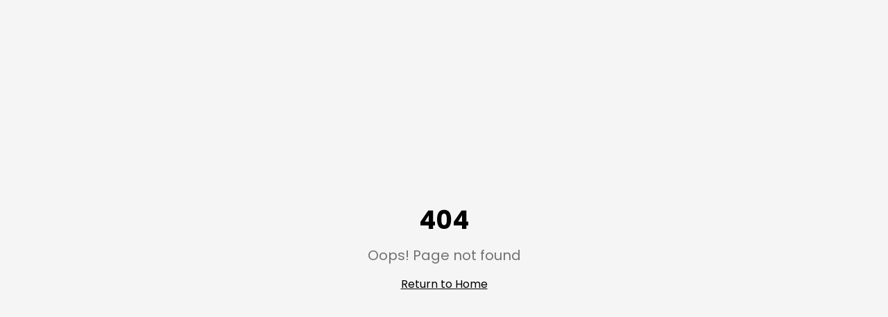

--- FILE ---
content_type: text/html; charset=utf-8
request_url: https://jaimeportugal.arq.br/2023/01/26/internet-dating-a-scorpio-man-in-2020-gurus-contro-points-to-know/
body_size: 1044
content:
<!doctype html>
<html lang="en">
  <head>
    <meta charset="UTF-8" />
    <meta name="viewport" content="width=device-width, initial-scale=1.0" />
    <title>JP Edu | Transforme sua carreira na arquitetura</title>
    <meta name="description" content="Cursos e imersões criadas por Jaime Portugal para arquitetos que querem crescer, servir e prosperar. 17 anos de experiência, 350+ projetos.">
    <meta name="author" content="JP Edu" />
    <link rel="preconnect" href="https://fonts.googleapis.com">
    <link rel="preconnect" href="https://fonts.gstatic.com" crossorigin>
    <link href="https://fonts.googleapis.com/css2?family=Poppins:wght@300;400;500;600;700&display=swap" rel="stylesheet">

    
    
    <meta property="og:type" content="website" />
    <meta property="og:image" content="https://pub-bb2e103a32db4e198524a2e9ed8f35b4.r2.dev/1b28c154-7417-4057-b3bd-f1b0aab8f68f/id-preview-0ebf5ee6--54245441-f5bb-43ca-9c7d-e6b2aa55fb76.lovable.app-1769083477163.png" />

    <meta name="twitter:card" content="summary_large_image" />
    <meta name="twitter:site" content="@Lovable" />
    <meta name="twitter:image" content="https://pub-bb2e103a32db4e198524a2e9ed8f35b4.r2.dev/1b28c154-7417-4057-b3bd-f1b0aab8f68f/id-preview-0ebf5ee6--54245441-f5bb-43ca-9c7d-e6b2aa55fb76.lovable.app-1769083477163.png" />
    <meta property="og:title" content="JP Edu | Transforme sua carreira na arquitetura">
  <meta name="twitter:title" content="JP Edu | Transforme sua carreira na arquitetura">
  <meta property="og:description" content="Cursos e imersões criadas por Jaime Portugal para arquitetos que querem crescer, servir e prosperar. 17 anos de experiência, 350+ projetos.">
  <meta name="twitter:description" content="Cursos e imersões criadas por Jaime Portugal para arquitetos que querem crescer, servir e prosperar. 17 anos de experiência, 350+ projetos.">
  <link rel="icon" type="image/png" href="https://storage.googleapis.com/gpt-engineer-file-uploads/mA7bBzRcqtTOzhyCXUzmeBGXbNx1/uploads/1768832980706-Logo Jp Arquitetura é sobre servir.png">
  <script type="module" crossorigin src="/assets/index-Bza9Fp-_.js"></script>
  <link rel="stylesheet" crossorigin href="/assets/index-IIDpBeSH.css">
<script defer src="https://jaimeportugal.arq.br/~flock.js" data-proxy-url="https://jaimeportugal.arq.br/~api/analytics"></script></head>

  <body>
    <div id="root"></div>
  </body>
</html>


--- FILE ---
content_type: text/javascript; charset=utf-8
request_url: https://jaimeportugal.arq.br/assets/index-Bza9Fp-_.js
body_size: 114014
content:
var Zc=e=>{throw TypeError(e)};var $l=(e,t,n)=>t.has(e)||Zc("Cannot "+n);var N=(e,t,n)=>($l(e,t,"read from private field"),n?n.call(e):t.get(e)),ne=(e,t,n)=>t.has(e)?Zc("Cannot add the same private member more than once"):t instanceof WeakSet?t.add(e):t.set(e,n),Y=(e,t,n,r)=>($l(e,t,"write to private field"),r?r.call(e,n):t.set(e,n),n),Me=(e,t,n)=>($l(e,t,"access private method"),n);var Fs=(e,t,n,r)=>({set _(o){Y(e,t,o,n)},get _(){return N(e,t,r)}});function dv(e,t){for(var n=0;n<t.length;n++){const r=t[n];if(typeof r!="string"&&!Array.isArray(r)){for(const o in r)if(o!=="default"&&!(o in e)){const s=Object.getOwnPropertyDescriptor(r,o);s&&Object.defineProperty(e,o,s.get?s:{enumerable:!0,get:()=>r[o]})}}}return Object.freeze(Object.defineProperty(e,Symbol.toStringTag,{value:"Module"}))}(function(){const t=document.createElement("link").relList;if(t&&t.supports&&t.supports("modulepreload"))return;for(const o of document.querySelectorAll('link[rel="modulepreload"]'))r(o);new MutationObserver(o=>{for(const s of o)if(s.type==="childList")for(const i of s.addedNodes)i.tagName==="LINK"&&i.rel==="modulepreload"&&r(i)}).observe(document,{childList:!0,subtree:!0});function n(o){const s={};return o.integrity&&(s.integrity=o.integrity),o.referrerPolicy&&(s.referrerPolicy=o.referrerPolicy),o.crossOrigin==="use-credentials"?s.credentials="include":o.crossOrigin==="anonymous"?s.credentials="omit":s.credentials="same-origin",s}function r(o){if(o.ep)return;o.ep=!0;const s=n(o);fetch(o.href,s)}})();function lp(e){return e&&e.__esModule&&Object.prototype.hasOwnProperty.call(e,"default")?e.default:e}var ap={exports:{}},rl={},up={exports:{}},J={};/**
 * @license React
 * react.production.min.js
 *
 * Copyright (c) Facebook, Inc. and its affiliates.
 *
 * This source code is licensed under the MIT license found in the
 * LICENSE file in the root directory of this source tree.
 */var bs=Symbol.for("react.element"),fv=Symbol.for("react.portal"),pv=Symbol.for("react.fragment"),hv=Symbol.for("react.strict_mode"),mv=Symbol.for("react.profiler"),gv=Symbol.for("react.provider"),vv=Symbol.for("react.context"),yv=Symbol.for("react.forward_ref"),xv=Symbol.for("react.suspense"),wv=Symbol.for("react.memo"),Sv=Symbol.for("react.lazy"),ed=Symbol.iterator;function Ev(e){return e===null||typeof e!="object"?null:(e=ed&&e[ed]||e["@@iterator"],typeof e=="function"?e:null)}var cp={isMounted:function(){return!1},enqueueForceUpdate:function(){},enqueueReplaceState:function(){},enqueueSetState:function(){}},dp=Object.assign,fp={};function vo(e,t,n){this.props=e,this.context=t,this.refs=fp,this.updater=n||cp}vo.prototype.isReactComponent={};vo.prototype.setState=function(e,t){if(typeof e!="object"&&typeof e!="function"&&e!=null)throw Error("setState(...): takes an object of state variables to update or a function which returns an object of state variables.");this.updater.enqueueSetState(this,e,t,"setState")};vo.prototype.forceUpdate=function(e){this.updater.enqueueForceUpdate(this,e,"forceUpdate")};function pp(){}pp.prototype=vo.prototype;function Lu(e,t,n){this.props=e,this.context=t,this.refs=fp,this.updater=n||cp}var _u=Lu.prototype=new pp;_u.constructor=Lu;dp(_u,vo.prototype);_u.isPureReactComponent=!0;var td=Array.isArray,hp=Object.prototype.hasOwnProperty,Mu={current:null},mp={key:!0,ref:!0,__self:!0,__source:!0};function gp(e,t,n){var r,o={},s=null,i=null;if(t!=null)for(r in t.ref!==void 0&&(i=t.ref),t.key!==void 0&&(s=""+t.key),t)hp.call(t,r)&&!mp.hasOwnProperty(r)&&(o[r]=t[r]);var l=arguments.length-2;if(l===1)o.children=n;else if(1<l){for(var a=Array(l),u=0;u<l;u++)a[u]=arguments[u+2];o.children=a}if(e&&e.defaultProps)for(r in l=e.defaultProps,l)o[r]===void 0&&(o[r]=l[r]);return{$$typeof:bs,type:e,key:s,ref:i,props:o,_owner:Mu.current}}function Cv(e,t){return{$$typeof:bs,type:e.type,key:t,ref:e.ref,props:e.props,_owner:e._owner}}function Iu(e){return typeof e=="object"&&e!==null&&e.$$typeof===bs}function kv(e){var t={"=":"=0",":":"=2"};return"$"+e.replace(/[=:]/g,function(n){return t[n]})}var nd=/\/+/g;function Bl(e,t){return typeof e=="object"&&e!==null&&e.key!=null?kv(""+e.key):t.toString(36)}function ui(e,t,n,r,o){var s=typeof e;(s==="undefined"||s==="boolean")&&(e=null);var i=!1;if(e===null)i=!0;else switch(s){case"string":case"number":i=!0;break;case"object":switch(e.$$typeof){case bs:case fv:i=!0}}if(i)return i=e,o=o(i),e=r===""?"."+Bl(i,0):r,td(o)?(n="",e!=null&&(n=e.replace(nd,"$&/")+"/"),ui(o,t,n,"",function(u){return u})):o!=null&&(Iu(o)&&(o=Cv(o,n+(!o.key||i&&i.key===o.key?"":(""+o.key).replace(nd,"$&/")+"/")+e)),t.push(o)),1;if(i=0,r=r===""?".":r+":",td(e))for(var l=0;l<e.length;l++){s=e[l];var a=r+Bl(s,l);i+=ui(s,t,n,a,o)}else if(a=Ev(e),typeof a=="function")for(e=a.call(e),l=0;!(s=e.next()).done;)s=s.value,a=r+Bl(s,l++),i+=ui(s,t,n,a,o);else if(s==="object")throw t=String(e),Error("Objects are not valid as a React child (found: "+(t==="[object Object]"?"object with keys {"+Object.keys(e).join(", ")+"}":t)+"). If you meant to render a collection of children, use an array instead.");return i}function $s(e,t,n){if(e==null)return e;var r=[],o=0;return ui(e,r,"","",function(s){return t.call(n,s,o++)}),r}function bv(e){if(e._status===-1){var t=e._result;t=t(),t.then(function(n){(e._status===0||e._status===-1)&&(e._status=1,e._result=n)},function(n){(e._status===0||e._status===-1)&&(e._status=2,e._result=n)}),e._status===-1&&(e._status=0,e._result=t)}if(e._status===1)return e._result.default;throw e._result}var qe={current:null},ci={transition:null},Pv={ReactCurrentDispatcher:qe,ReactCurrentBatchConfig:ci,ReactCurrentOwner:Mu};function vp(){throw Error("act(...) is not supported in production builds of React.")}J.Children={map:$s,forEach:function(e,t,n){$s(e,function(){t.apply(this,arguments)},n)},count:function(e){var t=0;return $s(e,function(){t++}),t},toArray:function(e){return $s(e,function(t){return t})||[]},only:function(e){if(!Iu(e))throw Error("React.Children.only expected to receive a single React element child.");return e}};J.Component=vo;J.Fragment=pv;J.Profiler=mv;J.PureComponent=Lu;J.StrictMode=hv;J.Suspense=xv;J.__SECRET_INTERNALS_DO_NOT_USE_OR_YOU_WILL_BE_FIRED=Pv;J.act=vp;J.cloneElement=function(e,t,n){if(e==null)throw Error("React.cloneElement(...): The argument must be a React element, but you passed "+e+".");var r=dp({},e.props),o=e.key,s=e.ref,i=e._owner;if(t!=null){if(t.ref!==void 0&&(s=t.ref,i=Mu.current),t.key!==void 0&&(o=""+t.key),e.type&&e.type.defaultProps)var l=e.type.defaultProps;for(a in t)hp.call(t,a)&&!mp.hasOwnProperty(a)&&(r[a]=t[a]===void 0&&l!==void 0?l[a]:t[a])}var a=arguments.length-2;if(a===1)r.children=n;else if(1<a){l=Array(a);for(var u=0;u<a;u++)l[u]=arguments[u+2];r.children=l}return{$$typeof:bs,type:e.type,key:o,ref:s,props:r,_owner:i}};J.createContext=function(e){return e={$$typeof:vv,_currentValue:e,_currentValue2:e,_threadCount:0,Provider:null,Consumer:null,_defaultValue:null,_globalName:null},e.Provider={$$typeof:gv,_context:e},e.Consumer=e};J.createElement=gp;J.createFactory=function(e){var t=gp.bind(null,e);return t.type=e,t};J.createRef=function(){return{current:null}};J.forwardRef=function(e){return{$$typeof:yv,render:e}};J.isValidElement=Iu;J.lazy=function(e){return{$$typeof:Sv,_payload:{_status:-1,_result:e},_init:bv}};J.memo=function(e,t){return{$$typeof:wv,type:e,compare:t===void 0?null:t}};J.startTransition=function(e){var t=ci.transition;ci.transition={};try{e()}finally{ci.transition=t}};J.unstable_act=vp;J.useCallback=function(e,t){return qe.current.useCallback(e,t)};J.useContext=function(e){return qe.current.useContext(e)};J.useDebugValue=function(){};J.useDeferredValue=function(e){return qe.current.useDeferredValue(e)};J.useEffect=function(e,t){return qe.current.useEffect(e,t)};J.useId=function(){return qe.current.useId()};J.useImperativeHandle=function(e,t,n){return qe.current.useImperativeHandle(e,t,n)};J.useInsertionEffect=function(e,t){return qe.current.useInsertionEffect(e,t)};J.useLayoutEffect=function(e,t){return qe.current.useLayoutEffect(e,t)};J.useMemo=function(e,t){return qe.current.useMemo(e,t)};J.useReducer=function(e,t,n){return qe.current.useReducer(e,t,n)};J.useRef=function(e){return qe.current.useRef(e)};J.useState=function(e){return qe.current.useState(e)};J.useSyncExternalStore=function(e,t,n){return qe.current.useSyncExternalStore(e,t,n)};J.useTransition=function(){return qe.current.useTransition()};J.version="18.3.1";up.exports=J;var w=up.exports;const L=lp(w),Du=dv({__proto__:null,default:L},[w]);/**
 * @license React
 * react-jsx-runtime.production.min.js
 *
 * Copyright (c) Facebook, Inc. and its affiliates.
 *
 * This source code is licensed under the MIT license found in the
 * LICENSE file in the root directory of this source tree.
 */var Tv=w,Nv=Symbol.for("react.element"),Rv=Symbol.for("react.fragment"),jv=Object.prototype.hasOwnProperty,Ov=Tv.__SECRET_INTERNALS_DO_NOT_USE_OR_YOU_WILL_BE_FIRED.ReactCurrentOwner,Av={key:!0,ref:!0,__self:!0,__source:!0};function yp(e,t,n){var r,o={},s=null,i=null;n!==void 0&&(s=""+n),t.key!==void 0&&(s=""+t.key),t.ref!==void 0&&(i=t.ref);for(r in t)jv.call(t,r)&&!Av.hasOwnProperty(r)&&(o[r]=t[r]);if(e&&e.defaultProps)for(r in t=e.defaultProps,t)o[r]===void 0&&(o[r]=t[r]);return{$$typeof:Nv,type:e,key:s,ref:i,props:o,_owner:Ov.current}}rl.Fragment=Rv;rl.jsx=yp;rl.jsxs=yp;ap.exports=rl;var S=ap.exports,xp={exports:{}},pt={},wp={exports:{}},Sp={};/**
 * @license React
 * scheduler.production.min.js
 *
 * Copyright (c) Facebook, Inc. and its affiliates.
 *
 * This source code is licensed under the MIT license found in the
 * LICENSE file in the root directory of this source tree.
 */(function(e){function t(T,R){var I=T.length;T.push(R);e:for(;0<I;){var U=I-1>>>1,$=T[U];if(0<o($,R))T[U]=R,T[I]=$,I=U;else break e}}function n(T){return T.length===0?null:T[0]}function r(T){if(T.length===0)return null;var R=T[0],I=T.pop();if(I!==R){T[0]=I;e:for(var U=0,$=T.length,K=$>>>1;U<K;){var Q=2*(U+1)-1,se=T[Q],ve=Q+1,G=T[ve];if(0>o(se,I))ve<$&&0>o(G,se)?(T[U]=G,T[ve]=I,U=ve):(T[U]=se,T[Q]=I,U=Q);else if(ve<$&&0>o(G,I))T[U]=G,T[ve]=I,U=ve;else break e}}return R}function o(T,R){var I=T.sortIndex-R.sortIndex;return I!==0?I:T.id-R.id}if(typeof performance=="object"&&typeof performance.now=="function"){var s=performance;e.unstable_now=function(){return s.now()}}else{var i=Date,l=i.now();e.unstable_now=function(){return i.now()-l}}var a=[],u=[],c=1,d=null,m=3,f=!1,y=!1,g=!1,x=typeof setTimeout=="function"?setTimeout:null,h=typeof clearTimeout=="function"?clearTimeout:null,p=typeof setImmediate<"u"?setImmediate:null;typeof navigator<"u"&&navigator.scheduling!==void 0&&navigator.scheduling.isInputPending!==void 0&&navigator.scheduling.isInputPending.bind(navigator.scheduling);function v(T){for(var R=n(u);R!==null;){if(R.callback===null)r(u);else if(R.startTime<=T)r(u),R.sortIndex=R.expirationTime,t(a,R);else break;R=n(u)}}function E(T){if(g=!1,v(T),!y)if(n(a)!==null)y=!0,B(C);else{var R=n(u);R!==null&&V(E,R.startTime-T)}}function C(T,R){y=!1,g&&(g=!1,h(P),P=-1),f=!0;var I=m;try{for(v(R),d=n(a);d!==null&&(!(d.expirationTime>R)||T&&!D());){var U=d.callback;if(typeof U=="function"){d.callback=null,m=d.priorityLevel;var $=U(d.expirationTime<=R);R=e.unstable_now(),typeof $=="function"?d.callback=$:d===n(a)&&r(a),v(R)}else r(a);d=n(a)}if(d!==null)var K=!0;else{var Q=n(u);Q!==null&&V(E,Q.startTime-R),K=!1}return K}finally{d=null,m=I,f=!1}}var b=!1,k=null,P=-1,j=5,O=-1;function D(){return!(e.unstable_now()-O<j)}function M(){if(k!==null){var T=e.unstable_now();O=T;var R=!0;try{R=k(!0,T)}finally{R?H():(b=!1,k=null)}}else b=!1}var H;if(typeof p=="function")H=function(){p(M)};else if(typeof MessageChannel<"u"){var _=new MessageChannel,W=_.port2;_.port1.onmessage=M,H=function(){W.postMessage(null)}}else H=function(){x(M,0)};function B(T){k=T,b||(b=!0,H())}function V(T,R){P=x(function(){T(e.unstable_now())},R)}e.unstable_IdlePriority=5,e.unstable_ImmediatePriority=1,e.unstable_LowPriority=4,e.unstable_NormalPriority=3,e.unstable_Profiling=null,e.unstable_UserBlockingPriority=2,e.unstable_cancelCallback=function(T){T.callback=null},e.unstable_continueExecution=function(){y||f||(y=!0,B(C))},e.unstable_forceFrameRate=function(T){0>T||125<T?console.error("forceFrameRate takes a positive int between 0 and 125, forcing frame rates higher than 125 fps is not supported"):j=0<T?Math.floor(1e3/T):5},e.unstable_getCurrentPriorityLevel=function(){return m},e.unstable_getFirstCallbackNode=function(){return n(a)},e.unstable_next=function(T){switch(m){case 1:case 2:case 3:var R=3;break;default:R=m}var I=m;m=R;try{return T()}finally{m=I}},e.unstable_pauseExecution=function(){},e.unstable_requestPaint=function(){},e.unstable_runWithPriority=function(T,R){switch(T){case 1:case 2:case 3:case 4:case 5:break;default:T=3}var I=m;m=T;try{return R()}finally{m=I}},e.unstable_scheduleCallback=function(T,R,I){var U=e.unstable_now();switch(typeof I=="object"&&I!==null?(I=I.delay,I=typeof I=="number"&&0<I?U+I:U):I=U,T){case 1:var $=-1;break;case 2:$=250;break;case 5:$=1073741823;break;case 4:$=1e4;break;default:$=5e3}return $=I+$,T={id:c++,callback:R,priorityLevel:T,startTime:I,expirationTime:$,sortIndex:-1},I>U?(T.sortIndex=I,t(u,T),n(a)===null&&T===n(u)&&(g?(h(P),P=-1):g=!0,V(E,I-U))):(T.sortIndex=$,t(a,T),y||f||(y=!0,B(C))),T},e.unstable_shouldYield=D,e.unstable_wrapCallback=function(T){var R=m;return function(){var I=m;m=R;try{return T.apply(this,arguments)}finally{m=I}}}})(Sp);wp.exports=Sp;var Lv=wp.exports;/**
 * @license React
 * react-dom.production.min.js
 *
 * Copyright (c) Facebook, Inc. and its affiliates.
 *
 * This source code is licensed under the MIT license found in the
 * LICENSE file in the root directory of this source tree.
 */var _v=w,ft=Lv;function A(e){for(var t="https://reactjs.org/docs/error-decoder.html?invariant="+e,n=1;n<arguments.length;n++)t+="&args[]="+encodeURIComponent(arguments[n]);return"Minified React error #"+e+"; visit "+t+" for the full message or use the non-minified dev environment for full errors and additional helpful warnings."}var Ep=new Set,Jo={};function Pr(e,t){lo(e,t),lo(e+"Capture",t)}function lo(e,t){for(Jo[e]=t,e=0;e<t.length;e++)Ep.add(t[e])}var hn=!(typeof window>"u"||typeof window.document>"u"||typeof window.document.createElement>"u"),wa=Object.prototype.hasOwnProperty,Mv=/^[:A-Z_a-z\u00C0-\u00D6\u00D8-\u00F6\u00F8-\u02FF\u0370-\u037D\u037F-\u1FFF\u200C-\u200D\u2070-\u218F\u2C00-\u2FEF\u3001-\uD7FF\uF900-\uFDCF\uFDF0-\uFFFD][:A-Z_a-z\u00C0-\u00D6\u00D8-\u00F6\u00F8-\u02FF\u0370-\u037D\u037F-\u1FFF\u200C-\u200D\u2070-\u218F\u2C00-\u2FEF\u3001-\uD7FF\uF900-\uFDCF\uFDF0-\uFFFD\-.0-9\u00B7\u0300-\u036F\u203F-\u2040]*$/,rd={},od={};function Iv(e){return wa.call(od,e)?!0:wa.call(rd,e)?!1:Mv.test(e)?od[e]=!0:(rd[e]=!0,!1)}function Dv(e,t,n,r){if(n!==null&&n.type===0)return!1;switch(typeof t){case"function":case"symbol":return!0;case"boolean":return r?!1:n!==null?!n.acceptsBooleans:(e=e.toLowerCase().slice(0,5),e!=="data-"&&e!=="aria-");default:return!1}}function zv(e,t,n,r){if(t===null||typeof t>"u"||Dv(e,t,n,r))return!0;if(r)return!1;if(n!==null)switch(n.type){case 3:return!t;case 4:return t===!1;case 5:return isNaN(t);case 6:return isNaN(t)||1>t}return!1}function Ke(e,t,n,r,o,s,i){this.acceptsBooleans=t===2||t===3||t===4,this.attributeName=r,this.attributeNamespace=o,this.mustUseProperty=n,this.propertyName=e,this.type=t,this.sanitizeURL=s,this.removeEmptyString=i}var _e={};"children dangerouslySetInnerHTML defaultValue defaultChecked innerHTML suppressContentEditableWarning suppressHydrationWarning style".split(" ").forEach(function(e){_e[e]=new Ke(e,0,!1,e,null,!1,!1)});[["acceptCharset","accept-charset"],["className","class"],["htmlFor","for"],["httpEquiv","http-equiv"]].forEach(function(e){var t=e[0];_e[t]=new Ke(t,1,!1,e[1],null,!1,!1)});["contentEditable","draggable","spellCheck","value"].forEach(function(e){_e[e]=new Ke(e,2,!1,e.toLowerCase(),null,!1,!1)});["autoReverse","externalResourcesRequired","focusable","preserveAlpha"].forEach(function(e){_e[e]=new Ke(e,2,!1,e,null,!1,!1)});"allowFullScreen async autoFocus autoPlay controls default defer disabled disablePictureInPicture disableRemotePlayback formNoValidate hidden loop noModule noValidate open playsInline readOnly required reversed scoped seamless itemScope".split(" ").forEach(function(e){_e[e]=new Ke(e,3,!1,e.toLowerCase(),null,!1,!1)});["checked","multiple","muted","selected"].forEach(function(e){_e[e]=new Ke(e,3,!0,e,null,!1,!1)});["capture","download"].forEach(function(e){_e[e]=new Ke(e,4,!1,e,null,!1,!1)});["cols","rows","size","span"].forEach(function(e){_e[e]=new Ke(e,6,!1,e,null,!1,!1)});["rowSpan","start"].forEach(function(e){_e[e]=new Ke(e,5,!1,e.toLowerCase(),null,!1,!1)});var zu=/[\-:]([a-z])/g;function Fu(e){return e[1].toUpperCase()}"accent-height alignment-baseline arabic-form baseline-shift cap-height clip-path clip-rule color-interpolation color-interpolation-filters color-profile color-rendering dominant-baseline enable-background fill-opacity fill-rule flood-color flood-opacity font-family font-size font-size-adjust font-stretch font-style font-variant font-weight glyph-name glyph-orientation-horizontal glyph-orientation-vertical horiz-adv-x horiz-origin-x image-rendering letter-spacing lighting-color marker-end marker-mid marker-start overline-position overline-thickness paint-order panose-1 pointer-events rendering-intent shape-rendering stop-color stop-opacity strikethrough-position strikethrough-thickness stroke-dasharray stroke-dashoffset stroke-linecap stroke-linejoin stroke-miterlimit stroke-opacity stroke-width text-anchor text-decoration text-rendering underline-position underline-thickness unicode-bidi unicode-range units-per-em v-alphabetic v-hanging v-ideographic v-mathematical vector-effect vert-adv-y vert-origin-x vert-origin-y word-spacing writing-mode xmlns:xlink x-height".split(" ").forEach(function(e){var t=e.replace(zu,Fu);_e[t]=new Ke(t,1,!1,e,null,!1,!1)});"xlink:actuate xlink:arcrole xlink:role xlink:show xlink:title xlink:type".split(" ").forEach(function(e){var t=e.replace(zu,Fu);_e[t]=new Ke(t,1,!1,e,"http://www.w3.org/1999/xlink",!1,!1)});["xml:base","xml:lang","xml:space"].forEach(function(e){var t=e.replace(zu,Fu);_e[t]=new Ke(t,1,!1,e,"http://www.w3.org/XML/1998/namespace",!1,!1)});["tabIndex","crossOrigin"].forEach(function(e){_e[e]=new Ke(e,1,!1,e.toLowerCase(),null,!1,!1)});_e.xlinkHref=new Ke("xlinkHref",1,!1,"xlink:href","http://www.w3.org/1999/xlink",!0,!1);["src","href","action","formAction"].forEach(function(e){_e[e]=new Ke(e,1,!1,e.toLowerCase(),null,!0,!0)});function $u(e,t,n,r){var o=_e.hasOwnProperty(t)?_e[t]:null;(o!==null?o.type!==0:r||!(2<t.length)||t[0]!=="o"&&t[0]!=="O"||t[1]!=="n"&&t[1]!=="N")&&(zv(t,n,o,r)&&(n=null),r||o===null?Iv(t)&&(n===null?e.removeAttribute(t):e.setAttribute(t,""+n)):o.mustUseProperty?e[o.propertyName]=n===null?o.type===3?!1:"":n:(t=o.attributeName,r=o.attributeNamespace,n===null?e.removeAttribute(t):(o=o.type,n=o===3||o===4&&n===!0?"":""+n,r?e.setAttributeNS(r,t,n):e.setAttribute(t,n))))}var Sn=_v.__SECRET_INTERNALS_DO_NOT_USE_OR_YOU_WILL_BE_FIRED,Bs=Symbol.for("react.element"),Ar=Symbol.for("react.portal"),Lr=Symbol.for("react.fragment"),Bu=Symbol.for("react.strict_mode"),Sa=Symbol.for("react.profiler"),Cp=Symbol.for("react.provider"),kp=Symbol.for("react.context"),Uu=Symbol.for("react.forward_ref"),Ea=Symbol.for("react.suspense"),Ca=Symbol.for("react.suspense_list"),Vu=Symbol.for("react.memo"),On=Symbol.for("react.lazy"),bp=Symbol.for("react.offscreen"),sd=Symbol.iterator;function Po(e){return e===null||typeof e!="object"?null:(e=sd&&e[sd]||e["@@iterator"],typeof e=="function"?e:null)}var ge=Object.assign,Ul;function Io(e){if(Ul===void 0)try{throw Error()}catch(n){var t=n.stack.trim().match(/\n( *(at )?)/);Ul=t&&t[1]||""}return`
`+Ul+e}var Vl=!1;function Hl(e,t){if(!e||Vl)return"";Vl=!0;var n=Error.prepareStackTrace;Error.prepareStackTrace=void 0;try{if(t)if(t=function(){throw Error()},Object.defineProperty(t.prototype,"props",{set:function(){throw Error()}}),typeof Reflect=="object"&&Reflect.construct){try{Reflect.construct(t,[])}catch(u){var r=u}Reflect.construct(e,[],t)}else{try{t.call()}catch(u){r=u}e.call(t.prototype)}else{try{throw Error()}catch(u){r=u}e()}}catch(u){if(u&&r&&typeof u.stack=="string"){for(var o=u.stack.split(`
`),s=r.stack.split(`
`),i=o.length-1,l=s.length-1;1<=i&&0<=l&&o[i]!==s[l];)l--;for(;1<=i&&0<=l;i--,l--)if(o[i]!==s[l]){if(i!==1||l!==1)do if(i--,l--,0>l||o[i]!==s[l]){var a=`
`+o[i].replace(" at new "," at ");return e.displayName&&a.includes("<anonymous>")&&(a=a.replace("<anonymous>",e.displayName)),a}while(1<=i&&0<=l);break}}}finally{Vl=!1,Error.prepareStackTrace=n}return(e=e?e.displayName||e.name:"")?Io(e):""}function Fv(e){switch(e.tag){case 5:return Io(e.type);case 16:return Io("Lazy");case 13:return Io("Suspense");case 19:return Io("SuspenseList");case 0:case 2:case 15:return e=Hl(e.type,!1),e;case 11:return e=Hl(e.type.render,!1),e;case 1:return e=Hl(e.type,!0),e;default:return""}}function ka(e){if(e==null)return null;if(typeof e=="function")return e.displayName||e.name||null;if(typeof e=="string")return e;switch(e){case Lr:return"Fragment";case Ar:return"Portal";case Sa:return"Profiler";case Bu:return"StrictMode";case Ea:return"Suspense";case Ca:return"SuspenseList"}if(typeof e=="object")switch(e.$$typeof){case kp:return(e.displayName||"Context")+".Consumer";case Cp:return(e._context.displayName||"Context")+".Provider";case Uu:var t=e.render;return e=e.displayName,e||(e=t.displayName||t.name||"",e=e!==""?"ForwardRef("+e+")":"ForwardRef"),e;case Vu:return t=e.displayName||null,t!==null?t:ka(e.type)||"Memo";case On:t=e._payload,e=e._init;try{return ka(e(t))}catch{}}return null}function $v(e){var t=e.type;switch(e.tag){case 24:return"Cache";case 9:return(t.displayName||"Context")+".Consumer";case 10:return(t._context.displayName||"Context")+".Provider";case 18:return"DehydratedFragment";case 11:return e=t.render,e=e.displayName||e.name||"",t.displayName||(e!==""?"ForwardRef("+e+")":"ForwardRef");case 7:return"Fragment";case 5:return t;case 4:return"Portal";case 3:return"Root";case 6:return"Text";case 16:return ka(t);case 8:return t===Bu?"StrictMode":"Mode";case 22:return"Offscreen";case 12:return"Profiler";case 21:return"Scope";case 13:return"Suspense";case 19:return"SuspenseList";case 25:return"TracingMarker";case 1:case 0:case 17:case 2:case 14:case 15:if(typeof t=="function")return t.displayName||t.name||null;if(typeof t=="string")return t}return null}function Xn(e){switch(typeof e){case"boolean":case"number":case"string":case"undefined":return e;case"object":return e;default:return""}}function Pp(e){var t=e.type;return(e=e.nodeName)&&e.toLowerCase()==="input"&&(t==="checkbox"||t==="radio")}function Bv(e){var t=Pp(e)?"checked":"value",n=Object.getOwnPropertyDescriptor(e.constructor.prototype,t),r=""+e[t];if(!e.hasOwnProperty(t)&&typeof n<"u"&&typeof n.get=="function"&&typeof n.set=="function"){var o=n.get,s=n.set;return Object.defineProperty(e,t,{configurable:!0,get:function(){return o.call(this)},set:function(i){r=""+i,s.call(this,i)}}),Object.defineProperty(e,t,{enumerable:n.enumerable}),{getValue:function(){return r},setValue:function(i){r=""+i},stopTracking:function(){e._valueTracker=null,delete e[t]}}}}function Us(e){e._valueTracker||(e._valueTracker=Bv(e))}function Tp(e){if(!e)return!1;var t=e._valueTracker;if(!t)return!0;var n=t.getValue(),r="";return e&&(r=Pp(e)?e.checked?"true":"false":e.value),e=r,e!==n?(t.setValue(e),!0):!1}function ki(e){if(e=e||(typeof document<"u"?document:void 0),typeof e>"u")return null;try{return e.activeElement||e.body}catch{return e.body}}function ba(e,t){var n=t.checked;return ge({},t,{defaultChecked:void 0,defaultValue:void 0,value:void 0,checked:n??e._wrapperState.initialChecked})}function id(e,t){var n=t.defaultValue==null?"":t.defaultValue,r=t.checked!=null?t.checked:t.defaultChecked;n=Xn(t.value!=null?t.value:n),e._wrapperState={initialChecked:r,initialValue:n,controlled:t.type==="checkbox"||t.type==="radio"?t.checked!=null:t.value!=null}}function Np(e,t){t=t.checked,t!=null&&$u(e,"checked",t,!1)}function Pa(e,t){Np(e,t);var n=Xn(t.value),r=t.type;if(n!=null)r==="number"?(n===0&&e.value===""||e.value!=n)&&(e.value=""+n):e.value!==""+n&&(e.value=""+n);else if(r==="submit"||r==="reset"){e.removeAttribute("value");return}t.hasOwnProperty("value")?Ta(e,t.type,n):t.hasOwnProperty("defaultValue")&&Ta(e,t.type,Xn(t.defaultValue)),t.checked==null&&t.defaultChecked!=null&&(e.defaultChecked=!!t.defaultChecked)}function ld(e,t,n){if(t.hasOwnProperty("value")||t.hasOwnProperty("defaultValue")){var r=t.type;if(!(r!=="submit"&&r!=="reset"||t.value!==void 0&&t.value!==null))return;t=""+e._wrapperState.initialValue,n||t===e.value||(e.value=t),e.defaultValue=t}n=e.name,n!==""&&(e.name=""),e.defaultChecked=!!e._wrapperState.initialChecked,n!==""&&(e.name=n)}function Ta(e,t,n){(t!=="number"||ki(e.ownerDocument)!==e)&&(n==null?e.defaultValue=""+e._wrapperState.initialValue:e.defaultValue!==""+n&&(e.defaultValue=""+n))}var Do=Array.isArray;function Hr(e,t,n,r){if(e=e.options,t){t={};for(var o=0;o<n.length;o++)t["$"+n[o]]=!0;for(n=0;n<e.length;n++)o=t.hasOwnProperty("$"+e[n].value),e[n].selected!==o&&(e[n].selected=o),o&&r&&(e[n].defaultSelected=!0)}else{for(n=""+Xn(n),t=null,o=0;o<e.length;o++){if(e[o].value===n){e[o].selected=!0,r&&(e[o].defaultSelected=!0);return}t!==null||e[o].disabled||(t=e[o])}t!==null&&(t.selected=!0)}}function Na(e,t){if(t.dangerouslySetInnerHTML!=null)throw Error(A(91));return ge({},t,{value:void 0,defaultValue:void 0,children:""+e._wrapperState.initialValue})}function ad(e,t){var n=t.value;if(n==null){if(n=t.children,t=t.defaultValue,n!=null){if(t!=null)throw Error(A(92));if(Do(n)){if(1<n.length)throw Error(A(93));n=n[0]}t=n}t==null&&(t=""),n=t}e._wrapperState={initialValue:Xn(n)}}function Rp(e,t){var n=Xn(t.value),r=Xn(t.defaultValue);n!=null&&(n=""+n,n!==e.value&&(e.value=n),t.defaultValue==null&&e.defaultValue!==n&&(e.defaultValue=n)),r!=null&&(e.defaultValue=""+r)}function ud(e){var t=e.textContent;t===e._wrapperState.initialValue&&t!==""&&t!==null&&(e.value=t)}function jp(e){switch(e){case"svg":return"http://www.w3.org/2000/svg";case"math":return"http://www.w3.org/1998/Math/MathML";default:return"http://www.w3.org/1999/xhtml"}}function Ra(e,t){return e==null||e==="http://www.w3.org/1999/xhtml"?jp(t):e==="http://www.w3.org/2000/svg"&&t==="foreignObject"?"http://www.w3.org/1999/xhtml":e}var Vs,Op=function(e){return typeof MSApp<"u"&&MSApp.execUnsafeLocalFunction?function(t,n,r,o){MSApp.execUnsafeLocalFunction(function(){return e(t,n,r,o)})}:e}(function(e,t){if(e.namespaceURI!=="http://www.w3.org/2000/svg"||"innerHTML"in e)e.innerHTML=t;else{for(Vs=Vs||document.createElement("div"),Vs.innerHTML="<svg>"+t.valueOf().toString()+"</svg>",t=Vs.firstChild;e.firstChild;)e.removeChild(e.firstChild);for(;t.firstChild;)e.appendChild(t.firstChild)}});function Zo(e,t){if(t){var n=e.firstChild;if(n&&n===e.lastChild&&n.nodeType===3){n.nodeValue=t;return}}e.textContent=t}var Bo={animationIterationCount:!0,aspectRatio:!0,borderImageOutset:!0,borderImageSlice:!0,borderImageWidth:!0,boxFlex:!0,boxFlexGroup:!0,boxOrdinalGroup:!0,columnCount:!0,columns:!0,flex:!0,flexGrow:!0,flexPositive:!0,flexShrink:!0,flexNegative:!0,flexOrder:!0,gridArea:!0,gridRow:!0,gridRowEnd:!0,gridRowSpan:!0,gridRowStart:!0,gridColumn:!0,gridColumnEnd:!0,gridColumnSpan:!0,gridColumnStart:!0,fontWeight:!0,lineClamp:!0,lineHeight:!0,opacity:!0,order:!0,orphans:!0,tabSize:!0,widows:!0,zIndex:!0,zoom:!0,fillOpacity:!0,floodOpacity:!0,stopOpacity:!0,strokeDasharray:!0,strokeDashoffset:!0,strokeMiterlimit:!0,strokeOpacity:!0,strokeWidth:!0},Uv=["Webkit","ms","Moz","O"];Object.keys(Bo).forEach(function(e){Uv.forEach(function(t){t=t+e.charAt(0).toUpperCase()+e.substring(1),Bo[t]=Bo[e]})});function Ap(e,t,n){return t==null||typeof t=="boolean"||t===""?"":n||typeof t!="number"||t===0||Bo.hasOwnProperty(e)&&Bo[e]?(""+t).trim():t+"px"}function Lp(e,t){e=e.style;for(var n in t)if(t.hasOwnProperty(n)){var r=n.indexOf("--")===0,o=Ap(n,t[n],r);n==="float"&&(n="cssFloat"),r?e.setProperty(n,o):e[n]=o}}var Vv=ge({menuitem:!0},{area:!0,base:!0,br:!0,col:!0,embed:!0,hr:!0,img:!0,input:!0,keygen:!0,link:!0,meta:!0,param:!0,source:!0,track:!0,wbr:!0});function ja(e,t){if(t){if(Vv[e]&&(t.children!=null||t.dangerouslySetInnerHTML!=null))throw Error(A(137,e));if(t.dangerouslySetInnerHTML!=null){if(t.children!=null)throw Error(A(60));if(typeof t.dangerouslySetInnerHTML!="object"||!("__html"in t.dangerouslySetInnerHTML))throw Error(A(61))}if(t.style!=null&&typeof t.style!="object")throw Error(A(62))}}function Oa(e,t){if(e.indexOf("-")===-1)return typeof t.is=="string";switch(e){case"annotation-xml":case"color-profile":case"font-face":case"font-face-src":case"font-face-uri":case"font-face-format":case"font-face-name":case"missing-glyph":return!1;default:return!0}}var Aa=null;function Hu(e){return e=e.target||e.srcElement||window,e.correspondingUseElement&&(e=e.correspondingUseElement),e.nodeType===3?e.parentNode:e}var La=null,Wr=null,Qr=null;function cd(e){if(e=Ns(e)){if(typeof La!="function")throw Error(A(280));var t=e.stateNode;t&&(t=al(t),La(e.stateNode,e.type,t))}}function _p(e){Wr?Qr?Qr.push(e):Qr=[e]:Wr=e}function Mp(){if(Wr){var e=Wr,t=Qr;if(Qr=Wr=null,cd(e),t)for(e=0;e<t.length;e++)cd(t[e])}}function Ip(e,t){return e(t)}function Dp(){}var Wl=!1;function zp(e,t,n){if(Wl)return e(t,n);Wl=!0;try{return Ip(e,t,n)}finally{Wl=!1,(Wr!==null||Qr!==null)&&(Dp(),Mp())}}function es(e,t){var n=e.stateNode;if(n===null)return null;var r=al(n);if(r===null)return null;n=r[t];e:switch(t){case"onClick":case"onClickCapture":case"onDoubleClick":case"onDoubleClickCapture":case"onMouseDown":case"onMouseDownCapture":case"onMouseMove":case"onMouseMoveCapture":case"onMouseUp":case"onMouseUpCapture":case"onMouseEnter":(r=!r.disabled)||(e=e.type,r=!(e==="button"||e==="input"||e==="select"||e==="textarea")),e=!r;break e;default:e=!1}if(e)return null;if(n&&typeof n!="function")throw Error(A(231,t,typeof n));return n}var _a=!1;if(hn)try{var To={};Object.defineProperty(To,"passive",{get:function(){_a=!0}}),window.addEventListener("test",To,To),window.removeEventListener("test",To,To)}catch{_a=!1}function Hv(e,t,n,r,o,s,i,l,a){var u=Array.prototype.slice.call(arguments,3);try{t.apply(n,u)}catch(c){this.onError(c)}}var Uo=!1,bi=null,Pi=!1,Ma=null,Wv={onError:function(e){Uo=!0,bi=e}};function Qv(e,t,n,r,o,s,i,l,a){Uo=!1,bi=null,Hv.apply(Wv,arguments)}function qv(e,t,n,r,o,s,i,l,a){if(Qv.apply(this,arguments),Uo){if(Uo){var u=bi;Uo=!1,bi=null}else throw Error(A(198));Pi||(Pi=!0,Ma=u)}}function Tr(e){var t=e,n=e;if(e.alternate)for(;t.return;)t=t.return;else{e=t;do t=e,t.flags&4098&&(n=t.return),e=t.return;while(e)}return t.tag===3?n:null}function Fp(e){if(e.tag===13){var t=e.memoizedState;if(t===null&&(e=e.alternate,e!==null&&(t=e.memoizedState)),t!==null)return t.dehydrated}return null}function dd(e){if(Tr(e)!==e)throw Error(A(188))}function Kv(e){var t=e.alternate;if(!t){if(t=Tr(e),t===null)throw Error(A(188));return t!==e?null:e}for(var n=e,r=t;;){var o=n.return;if(o===null)break;var s=o.alternate;if(s===null){if(r=o.return,r!==null){n=r;continue}break}if(o.child===s.child){for(s=o.child;s;){if(s===n)return dd(o),e;if(s===r)return dd(o),t;s=s.sibling}throw Error(A(188))}if(n.return!==r.return)n=o,r=s;else{for(var i=!1,l=o.child;l;){if(l===n){i=!0,n=o,r=s;break}if(l===r){i=!0,r=o,n=s;break}l=l.sibling}if(!i){for(l=s.child;l;){if(l===n){i=!0,n=s,r=o;break}if(l===r){i=!0,r=s,n=o;break}l=l.sibling}if(!i)throw Error(A(189))}}if(n.alternate!==r)throw Error(A(190))}if(n.tag!==3)throw Error(A(188));return n.stateNode.current===n?e:t}function $p(e){return e=Kv(e),e!==null?Bp(e):null}function Bp(e){if(e.tag===5||e.tag===6)return e;for(e=e.child;e!==null;){var t=Bp(e);if(t!==null)return t;e=e.sibling}return null}var Up=ft.unstable_scheduleCallback,fd=ft.unstable_cancelCallback,Gv=ft.unstable_shouldYield,Yv=ft.unstable_requestPaint,Se=ft.unstable_now,Xv=ft.unstable_getCurrentPriorityLevel,Wu=ft.unstable_ImmediatePriority,Vp=ft.unstable_UserBlockingPriority,Ti=ft.unstable_NormalPriority,Jv=ft.unstable_LowPriority,Hp=ft.unstable_IdlePriority,ol=null,Jt=null;function Zv(e){if(Jt&&typeof Jt.onCommitFiberRoot=="function")try{Jt.onCommitFiberRoot(ol,e,void 0,(e.current.flags&128)===128)}catch{}}var Dt=Math.clz32?Math.clz32:ny,ey=Math.log,ty=Math.LN2;function ny(e){return e>>>=0,e===0?32:31-(ey(e)/ty|0)|0}var Hs=64,Ws=4194304;function zo(e){switch(e&-e){case 1:return 1;case 2:return 2;case 4:return 4;case 8:return 8;case 16:return 16;case 32:return 32;case 64:case 128:case 256:case 512:case 1024:case 2048:case 4096:case 8192:case 16384:case 32768:case 65536:case 131072:case 262144:case 524288:case 1048576:case 2097152:return e&4194240;case 4194304:case 8388608:case 16777216:case 33554432:case 67108864:return e&130023424;case 134217728:return 134217728;case 268435456:return 268435456;case 536870912:return 536870912;case 1073741824:return 1073741824;default:return e}}function Ni(e,t){var n=e.pendingLanes;if(n===0)return 0;var r=0,o=e.suspendedLanes,s=e.pingedLanes,i=n&268435455;if(i!==0){var l=i&~o;l!==0?r=zo(l):(s&=i,s!==0&&(r=zo(s)))}else i=n&~o,i!==0?r=zo(i):s!==0&&(r=zo(s));if(r===0)return 0;if(t!==0&&t!==r&&!(t&o)&&(o=r&-r,s=t&-t,o>=s||o===16&&(s&4194240)!==0))return t;if(r&4&&(r|=n&16),t=e.entangledLanes,t!==0)for(e=e.entanglements,t&=r;0<t;)n=31-Dt(t),o=1<<n,r|=e[n],t&=~o;return r}function ry(e,t){switch(e){case 1:case 2:case 4:return t+250;case 8:case 16:case 32:case 64:case 128:case 256:case 512:case 1024:case 2048:case 4096:case 8192:case 16384:case 32768:case 65536:case 131072:case 262144:case 524288:case 1048576:case 2097152:return t+5e3;case 4194304:case 8388608:case 16777216:case 33554432:case 67108864:return-1;case 134217728:case 268435456:case 536870912:case 1073741824:return-1;default:return-1}}function oy(e,t){for(var n=e.suspendedLanes,r=e.pingedLanes,o=e.expirationTimes,s=e.pendingLanes;0<s;){var i=31-Dt(s),l=1<<i,a=o[i];a===-1?(!(l&n)||l&r)&&(o[i]=ry(l,t)):a<=t&&(e.expiredLanes|=l),s&=~l}}function Ia(e){return e=e.pendingLanes&-1073741825,e!==0?e:e&1073741824?1073741824:0}function Wp(){var e=Hs;return Hs<<=1,!(Hs&4194240)&&(Hs=64),e}function Ql(e){for(var t=[],n=0;31>n;n++)t.push(e);return t}function Ps(e,t,n){e.pendingLanes|=t,t!==536870912&&(e.suspendedLanes=0,e.pingedLanes=0),e=e.eventTimes,t=31-Dt(t),e[t]=n}function sy(e,t){var n=e.pendingLanes&~t;e.pendingLanes=t,e.suspendedLanes=0,e.pingedLanes=0,e.expiredLanes&=t,e.mutableReadLanes&=t,e.entangledLanes&=t,t=e.entanglements;var r=e.eventTimes;for(e=e.expirationTimes;0<n;){var o=31-Dt(n),s=1<<o;t[o]=0,r[o]=-1,e[o]=-1,n&=~s}}function Qu(e,t){var n=e.entangledLanes|=t;for(e=e.entanglements;n;){var r=31-Dt(n),o=1<<r;o&t|e[r]&t&&(e[r]|=t),n&=~o}}var oe=0;function Qp(e){return e&=-e,1<e?4<e?e&268435455?16:536870912:4:1}var qp,qu,Kp,Gp,Yp,Da=!1,Qs=[],Vn=null,Hn=null,Wn=null,ts=new Map,ns=new Map,Ln=[],iy="mousedown mouseup touchcancel touchend touchstart auxclick dblclick pointercancel pointerdown pointerup dragend dragstart drop compositionend compositionstart keydown keypress keyup input textInput copy cut paste click change contextmenu reset submit".split(" ");function pd(e,t){switch(e){case"focusin":case"focusout":Vn=null;break;case"dragenter":case"dragleave":Hn=null;break;case"mouseover":case"mouseout":Wn=null;break;case"pointerover":case"pointerout":ts.delete(t.pointerId);break;case"gotpointercapture":case"lostpointercapture":ns.delete(t.pointerId)}}function No(e,t,n,r,o,s){return e===null||e.nativeEvent!==s?(e={blockedOn:t,domEventName:n,eventSystemFlags:r,nativeEvent:s,targetContainers:[o]},t!==null&&(t=Ns(t),t!==null&&qu(t)),e):(e.eventSystemFlags|=r,t=e.targetContainers,o!==null&&t.indexOf(o)===-1&&t.push(o),e)}function ly(e,t,n,r,o){switch(t){case"focusin":return Vn=No(Vn,e,t,n,r,o),!0;case"dragenter":return Hn=No(Hn,e,t,n,r,o),!0;case"mouseover":return Wn=No(Wn,e,t,n,r,o),!0;case"pointerover":var s=o.pointerId;return ts.set(s,No(ts.get(s)||null,e,t,n,r,o)),!0;case"gotpointercapture":return s=o.pointerId,ns.set(s,No(ns.get(s)||null,e,t,n,r,o)),!0}return!1}function Xp(e){var t=ar(e.target);if(t!==null){var n=Tr(t);if(n!==null){if(t=n.tag,t===13){if(t=Fp(n),t!==null){e.blockedOn=t,Yp(e.priority,function(){Kp(n)});return}}else if(t===3&&n.stateNode.current.memoizedState.isDehydrated){e.blockedOn=n.tag===3?n.stateNode.containerInfo:null;return}}}e.blockedOn=null}function di(e){if(e.blockedOn!==null)return!1;for(var t=e.targetContainers;0<t.length;){var n=za(e.domEventName,e.eventSystemFlags,t[0],e.nativeEvent);if(n===null){n=e.nativeEvent;var r=new n.constructor(n.type,n);Aa=r,n.target.dispatchEvent(r),Aa=null}else return t=Ns(n),t!==null&&qu(t),e.blockedOn=n,!1;t.shift()}return!0}function hd(e,t,n){di(e)&&n.delete(t)}function ay(){Da=!1,Vn!==null&&di(Vn)&&(Vn=null),Hn!==null&&di(Hn)&&(Hn=null),Wn!==null&&di(Wn)&&(Wn=null),ts.forEach(hd),ns.forEach(hd)}function Ro(e,t){e.blockedOn===t&&(e.blockedOn=null,Da||(Da=!0,ft.unstable_scheduleCallback(ft.unstable_NormalPriority,ay)))}function rs(e){function t(o){return Ro(o,e)}if(0<Qs.length){Ro(Qs[0],e);for(var n=1;n<Qs.length;n++){var r=Qs[n];r.blockedOn===e&&(r.blockedOn=null)}}for(Vn!==null&&Ro(Vn,e),Hn!==null&&Ro(Hn,e),Wn!==null&&Ro(Wn,e),ts.forEach(t),ns.forEach(t),n=0;n<Ln.length;n++)r=Ln[n],r.blockedOn===e&&(r.blockedOn=null);for(;0<Ln.length&&(n=Ln[0],n.blockedOn===null);)Xp(n),n.blockedOn===null&&Ln.shift()}var qr=Sn.ReactCurrentBatchConfig,Ri=!0;function uy(e,t,n,r){var o=oe,s=qr.transition;qr.transition=null;try{oe=1,Ku(e,t,n,r)}finally{oe=o,qr.transition=s}}function cy(e,t,n,r){var o=oe,s=qr.transition;qr.transition=null;try{oe=4,Ku(e,t,n,r)}finally{oe=o,qr.transition=s}}function Ku(e,t,n,r){if(Ri){var o=za(e,t,n,r);if(o===null)na(e,t,r,ji,n),pd(e,r);else if(ly(o,e,t,n,r))r.stopPropagation();else if(pd(e,r),t&4&&-1<iy.indexOf(e)){for(;o!==null;){var s=Ns(o);if(s!==null&&qp(s),s=za(e,t,n,r),s===null&&na(e,t,r,ji,n),s===o)break;o=s}o!==null&&r.stopPropagation()}else na(e,t,r,null,n)}}var ji=null;function za(e,t,n,r){if(ji=null,e=Hu(r),e=ar(e),e!==null)if(t=Tr(e),t===null)e=null;else if(n=t.tag,n===13){if(e=Fp(t),e!==null)return e;e=null}else if(n===3){if(t.stateNode.current.memoizedState.isDehydrated)return t.tag===3?t.stateNode.containerInfo:null;e=null}else t!==e&&(e=null);return ji=e,null}function Jp(e){switch(e){case"cancel":case"click":case"close":case"contextmenu":case"copy":case"cut":case"auxclick":case"dblclick":case"dragend":case"dragstart":case"drop":case"focusin":case"focusout":case"input":case"invalid":case"keydown":case"keypress":case"keyup":case"mousedown":case"mouseup":case"paste":case"pause":case"play":case"pointercancel":case"pointerdown":case"pointerup":case"ratechange":case"reset":case"resize":case"seeked":case"submit":case"touchcancel":case"touchend":case"touchstart":case"volumechange":case"change":case"selectionchange":case"textInput":case"compositionstart":case"compositionend":case"compositionupdate":case"beforeblur":case"afterblur":case"beforeinput":case"blur":case"fullscreenchange":case"focus":case"hashchange":case"popstate":case"select":case"selectstart":return 1;case"drag":case"dragenter":case"dragexit":case"dragleave":case"dragover":case"mousemove":case"mouseout":case"mouseover":case"pointermove":case"pointerout":case"pointerover":case"scroll":case"toggle":case"touchmove":case"wheel":case"mouseenter":case"mouseleave":case"pointerenter":case"pointerleave":return 4;case"message":switch(Xv()){case Wu:return 1;case Vp:return 4;case Ti:case Jv:return 16;case Hp:return 536870912;default:return 16}default:return 16}}var $n=null,Gu=null,fi=null;function Zp(){if(fi)return fi;var e,t=Gu,n=t.length,r,o="value"in $n?$n.value:$n.textContent,s=o.length;for(e=0;e<n&&t[e]===o[e];e++);var i=n-e;for(r=1;r<=i&&t[n-r]===o[s-r];r++);return fi=o.slice(e,1<r?1-r:void 0)}function pi(e){var t=e.keyCode;return"charCode"in e?(e=e.charCode,e===0&&t===13&&(e=13)):e=t,e===10&&(e=13),32<=e||e===13?e:0}function qs(){return!0}function md(){return!1}function ht(e){function t(n,r,o,s,i){this._reactName=n,this._targetInst=o,this.type=r,this.nativeEvent=s,this.target=i,this.currentTarget=null;for(var l in e)e.hasOwnProperty(l)&&(n=e[l],this[l]=n?n(s):s[l]);return this.isDefaultPrevented=(s.defaultPrevented!=null?s.defaultPrevented:s.returnValue===!1)?qs:md,this.isPropagationStopped=md,this}return ge(t.prototype,{preventDefault:function(){this.defaultPrevented=!0;var n=this.nativeEvent;n&&(n.preventDefault?n.preventDefault():typeof n.returnValue!="unknown"&&(n.returnValue=!1),this.isDefaultPrevented=qs)},stopPropagation:function(){var n=this.nativeEvent;n&&(n.stopPropagation?n.stopPropagation():typeof n.cancelBubble!="unknown"&&(n.cancelBubble=!0),this.isPropagationStopped=qs)},persist:function(){},isPersistent:qs}),t}var yo={eventPhase:0,bubbles:0,cancelable:0,timeStamp:function(e){return e.timeStamp||Date.now()},defaultPrevented:0,isTrusted:0},Yu=ht(yo),Ts=ge({},yo,{view:0,detail:0}),dy=ht(Ts),ql,Kl,jo,sl=ge({},Ts,{screenX:0,screenY:0,clientX:0,clientY:0,pageX:0,pageY:0,ctrlKey:0,shiftKey:0,altKey:0,metaKey:0,getModifierState:Xu,button:0,buttons:0,relatedTarget:function(e){return e.relatedTarget===void 0?e.fromElement===e.srcElement?e.toElement:e.fromElement:e.relatedTarget},movementX:function(e){return"movementX"in e?e.movementX:(e!==jo&&(jo&&e.type==="mousemove"?(ql=e.screenX-jo.screenX,Kl=e.screenY-jo.screenY):Kl=ql=0,jo=e),ql)},movementY:function(e){return"movementY"in e?e.movementY:Kl}}),gd=ht(sl),fy=ge({},sl,{dataTransfer:0}),py=ht(fy),hy=ge({},Ts,{relatedTarget:0}),Gl=ht(hy),my=ge({},yo,{animationName:0,elapsedTime:0,pseudoElement:0}),gy=ht(my),vy=ge({},yo,{clipboardData:function(e){return"clipboardData"in e?e.clipboardData:window.clipboardData}}),yy=ht(vy),xy=ge({},yo,{data:0}),vd=ht(xy),wy={Esc:"Escape",Spacebar:" ",Left:"ArrowLeft",Up:"ArrowUp",Right:"ArrowRight",Down:"ArrowDown",Del:"Delete",Win:"OS",Menu:"ContextMenu",Apps:"ContextMenu",Scroll:"ScrollLock",MozPrintableKey:"Unidentified"},Sy={8:"Backspace",9:"Tab",12:"Clear",13:"Enter",16:"Shift",17:"Control",18:"Alt",19:"Pause",20:"CapsLock",27:"Escape",32:" ",33:"PageUp",34:"PageDown",35:"End",36:"Home",37:"ArrowLeft",38:"ArrowUp",39:"ArrowRight",40:"ArrowDown",45:"Insert",46:"Delete",112:"F1",113:"F2",114:"F3",115:"F4",116:"F5",117:"F6",118:"F7",119:"F8",120:"F9",121:"F10",122:"F11",123:"F12",144:"NumLock",145:"ScrollLock",224:"Meta"},Ey={Alt:"altKey",Control:"ctrlKey",Meta:"metaKey",Shift:"shiftKey"};function Cy(e){var t=this.nativeEvent;return t.getModifierState?t.getModifierState(e):(e=Ey[e])?!!t[e]:!1}function Xu(){return Cy}var ky=ge({},Ts,{key:function(e){if(e.key){var t=wy[e.key]||e.key;if(t!=="Unidentified")return t}return e.type==="keypress"?(e=pi(e),e===13?"Enter":String.fromCharCode(e)):e.type==="keydown"||e.type==="keyup"?Sy[e.keyCode]||"Unidentified":""},code:0,location:0,ctrlKey:0,shiftKey:0,altKey:0,metaKey:0,repeat:0,locale:0,getModifierState:Xu,charCode:function(e){return e.type==="keypress"?pi(e):0},keyCode:function(e){return e.type==="keydown"||e.type==="keyup"?e.keyCode:0},which:function(e){return e.type==="keypress"?pi(e):e.type==="keydown"||e.type==="keyup"?e.keyCode:0}}),by=ht(ky),Py=ge({},sl,{pointerId:0,width:0,height:0,pressure:0,tangentialPressure:0,tiltX:0,tiltY:0,twist:0,pointerType:0,isPrimary:0}),yd=ht(Py),Ty=ge({},Ts,{touches:0,targetTouches:0,changedTouches:0,altKey:0,metaKey:0,ctrlKey:0,shiftKey:0,getModifierState:Xu}),Ny=ht(Ty),Ry=ge({},yo,{propertyName:0,elapsedTime:0,pseudoElement:0}),jy=ht(Ry),Oy=ge({},sl,{deltaX:function(e){return"deltaX"in e?e.deltaX:"wheelDeltaX"in e?-e.wheelDeltaX:0},deltaY:function(e){return"deltaY"in e?e.deltaY:"wheelDeltaY"in e?-e.wheelDeltaY:"wheelDelta"in e?-e.wheelDelta:0},deltaZ:0,deltaMode:0}),Ay=ht(Oy),Ly=[9,13,27,32],Ju=hn&&"CompositionEvent"in window,Vo=null;hn&&"documentMode"in document&&(Vo=document.documentMode);var _y=hn&&"TextEvent"in window&&!Vo,eh=hn&&(!Ju||Vo&&8<Vo&&11>=Vo),xd=" ",wd=!1;function th(e,t){switch(e){case"keyup":return Ly.indexOf(t.keyCode)!==-1;case"keydown":return t.keyCode!==229;case"keypress":case"mousedown":case"focusout":return!0;default:return!1}}function nh(e){return e=e.detail,typeof e=="object"&&"data"in e?e.data:null}var _r=!1;function My(e,t){switch(e){case"compositionend":return nh(t);case"keypress":return t.which!==32?null:(wd=!0,xd);case"textInput":return e=t.data,e===xd&&wd?null:e;default:return null}}function Iy(e,t){if(_r)return e==="compositionend"||!Ju&&th(e,t)?(e=Zp(),fi=Gu=$n=null,_r=!1,e):null;switch(e){case"paste":return null;case"keypress":if(!(t.ctrlKey||t.altKey||t.metaKey)||t.ctrlKey&&t.altKey){if(t.char&&1<t.char.length)return t.char;if(t.which)return String.fromCharCode(t.which)}return null;case"compositionend":return eh&&t.locale!=="ko"?null:t.data;default:return null}}var Dy={color:!0,date:!0,datetime:!0,"datetime-local":!0,email:!0,month:!0,number:!0,password:!0,range:!0,search:!0,tel:!0,text:!0,time:!0,url:!0,week:!0};function Sd(e){var t=e&&e.nodeName&&e.nodeName.toLowerCase();return t==="input"?!!Dy[e.type]:t==="textarea"}function rh(e,t,n,r){_p(r),t=Oi(t,"onChange"),0<t.length&&(n=new Yu("onChange","change",null,n,r),e.push({event:n,listeners:t}))}var Ho=null,os=null;function zy(e){hh(e,0)}function il(e){var t=Dr(e);if(Tp(t))return e}function Fy(e,t){if(e==="change")return t}var oh=!1;if(hn){var Yl;if(hn){var Xl="oninput"in document;if(!Xl){var Ed=document.createElement("div");Ed.setAttribute("oninput","return;"),Xl=typeof Ed.oninput=="function"}Yl=Xl}else Yl=!1;oh=Yl&&(!document.documentMode||9<document.documentMode)}function Cd(){Ho&&(Ho.detachEvent("onpropertychange",sh),os=Ho=null)}function sh(e){if(e.propertyName==="value"&&il(os)){var t=[];rh(t,os,e,Hu(e)),zp(zy,t)}}function $y(e,t,n){e==="focusin"?(Cd(),Ho=t,os=n,Ho.attachEvent("onpropertychange",sh)):e==="focusout"&&Cd()}function By(e){if(e==="selectionchange"||e==="keyup"||e==="keydown")return il(os)}function Uy(e,t){if(e==="click")return il(t)}function Vy(e,t){if(e==="input"||e==="change")return il(t)}function Hy(e,t){return e===t&&(e!==0||1/e===1/t)||e!==e&&t!==t}var $t=typeof Object.is=="function"?Object.is:Hy;function ss(e,t){if($t(e,t))return!0;if(typeof e!="object"||e===null||typeof t!="object"||t===null)return!1;var n=Object.keys(e),r=Object.keys(t);if(n.length!==r.length)return!1;for(r=0;r<n.length;r++){var o=n[r];if(!wa.call(t,o)||!$t(e[o],t[o]))return!1}return!0}function kd(e){for(;e&&e.firstChild;)e=e.firstChild;return e}function bd(e,t){var n=kd(e);e=0;for(var r;n;){if(n.nodeType===3){if(r=e+n.textContent.length,e<=t&&r>=t)return{node:n,offset:t-e};e=r}e:{for(;n;){if(n.nextSibling){n=n.nextSibling;break e}n=n.parentNode}n=void 0}n=kd(n)}}function ih(e,t){return e&&t?e===t?!0:e&&e.nodeType===3?!1:t&&t.nodeType===3?ih(e,t.parentNode):"contains"in e?e.contains(t):e.compareDocumentPosition?!!(e.compareDocumentPosition(t)&16):!1:!1}function lh(){for(var e=window,t=ki();t instanceof e.HTMLIFrameElement;){try{var n=typeof t.contentWindow.location.href=="string"}catch{n=!1}if(n)e=t.contentWindow;else break;t=ki(e.document)}return t}function Zu(e){var t=e&&e.nodeName&&e.nodeName.toLowerCase();return t&&(t==="input"&&(e.type==="text"||e.type==="search"||e.type==="tel"||e.type==="url"||e.type==="password")||t==="textarea"||e.contentEditable==="true")}function Wy(e){var t=lh(),n=e.focusedElem,r=e.selectionRange;if(t!==n&&n&&n.ownerDocument&&ih(n.ownerDocument.documentElement,n)){if(r!==null&&Zu(n)){if(t=r.start,e=r.end,e===void 0&&(e=t),"selectionStart"in n)n.selectionStart=t,n.selectionEnd=Math.min(e,n.value.length);else if(e=(t=n.ownerDocument||document)&&t.defaultView||window,e.getSelection){e=e.getSelection();var o=n.textContent.length,s=Math.min(r.start,o);r=r.end===void 0?s:Math.min(r.end,o),!e.extend&&s>r&&(o=r,r=s,s=o),o=bd(n,s);var i=bd(n,r);o&&i&&(e.rangeCount!==1||e.anchorNode!==o.node||e.anchorOffset!==o.offset||e.focusNode!==i.node||e.focusOffset!==i.offset)&&(t=t.createRange(),t.setStart(o.node,o.offset),e.removeAllRanges(),s>r?(e.addRange(t),e.extend(i.node,i.offset)):(t.setEnd(i.node,i.offset),e.addRange(t)))}}for(t=[],e=n;e=e.parentNode;)e.nodeType===1&&t.push({element:e,left:e.scrollLeft,top:e.scrollTop});for(typeof n.focus=="function"&&n.focus(),n=0;n<t.length;n++)e=t[n],e.element.scrollLeft=e.left,e.element.scrollTop=e.top}}var Qy=hn&&"documentMode"in document&&11>=document.documentMode,Mr=null,Fa=null,Wo=null,$a=!1;function Pd(e,t,n){var r=n.window===n?n.document:n.nodeType===9?n:n.ownerDocument;$a||Mr==null||Mr!==ki(r)||(r=Mr,"selectionStart"in r&&Zu(r)?r={start:r.selectionStart,end:r.selectionEnd}:(r=(r.ownerDocument&&r.ownerDocument.defaultView||window).getSelection(),r={anchorNode:r.anchorNode,anchorOffset:r.anchorOffset,focusNode:r.focusNode,focusOffset:r.focusOffset}),Wo&&ss(Wo,r)||(Wo=r,r=Oi(Fa,"onSelect"),0<r.length&&(t=new Yu("onSelect","select",null,t,n),e.push({event:t,listeners:r}),t.target=Mr)))}function Ks(e,t){var n={};return n[e.toLowerCase()]=t.toLowerCase(),n["Webkit"+e]="webkit"+t,n["Moz"+e]="moz"+t,n}var Ir={animationend:Ks("Animation","AnimationEnd"),animationiteration:Ks("Animation","AnimationIteration"),animationstart:Ks("Animation","AnimationStart"),transitionend:Ks("Transition","TransitionEnd")},Jl={},ah={};hn&&(ah=document.createElement("div").style,"AnimationEvent"in window||(delete Ir.animationend.animation,delete Ir.animationiteration.animation,delete Ir.animationstart.animation),"TransitionEvent"in window||delete Ir.transitionend.transition);function ll(e){if(Jl[e])return Jl[e];if(!Ir[e])return e;var t=Ir[e],n;for(n in t)if(t.hasOwnProperty(n)&&n in ah)return Jl[e]=t[n];return e}var uh=ll("animationend"),ch=ll("animationiteration"),dh=ll("animationstart"),fh=ll("transitionend"),ph=new Map,Td="abort auxClick cancel canPlay canPlayThrough click close contextMenu copy cut drag dragEnd dragEnter dragExit dragLeave dragOver dragStart drop durationChange emptied encrypted ended error gotPointerCapture input invalid keyDown keyPress keyUp load loadedData loadedMetadata loadStart lostPointerCapture mouseDown mouseMove mouseOut mouseOver mouseUp paste pause play playing pointerCancel pointerDown pointerMove pointerOut pointerOver pointerUp progress rateChange reset resize seeked seeking stalled submit suspend timeUpdate touchCancel touchEnd touchStart volumeChange scroll toggle touchMove waiting wheel".split(" ");function nr(e,t){ph.set(e,t),Pr(t,[e])}for(var Zl=0;Zl<Td.length;Zl++){var ea=Td[Zl],qy=ea.toLowerCase(),Ky=ea[0].toUpperCase()+ea.slice(1);nr(qy,"on"+Ky)}nr(uh,"onAnimationEnd");nr(ch,"onAnimationIteration");nr(dh,"onAnimationStart");nr("dblclick","onDoubleClick");nr("focusin","onFocus");nr("focusout","onBlur");nr(fh,"onTransitionEnd");lo("onMouseEnter",["mouseout","mouseover"]);lo("onMouseLeave",["mouseout","mouseover"]);lo("onPointerEnter",["pointerout","pointerover"]);lo("onPointerLeave",["pointerout","pointerover"]);Pr("onChange","change click focusin focusout input keydown keyup selectionchange".split(" "));Pr("onSelect","focusout contextmenu dragend focusin keydown keyup mousedown mouseup selectionchange".split(" "));Pr("onBeforeInput",["compositionend","keypress","textInput","paste"]);Pr("onCompositionEnd","compositionend focusout keydown keypress keyup mousedown".split(" "));Pr("onCompositionStart","compositionstart focusout keydown keypress keyup mousedown".split(" "));Pr("onCompositionUpdate","compositionupdate focusout keydown keypress keyup mousedown".split(" "));var Fo="abort canplay canplaythrough durationchange emptied encrypted ended error loadeddata loadedmetadata loadstart pause play playing progress ratechange resize seeked seeking stalled suspend timeupdate volumechange waiting".split(" "),Gy=new Set("cancel close invalid load scroll toggle".split(" ").concat(Fo));function Nd(e,t,n){var r=e.type||"unknown-event";e.currentTarget=n,qv(r,t,void 0,e),e.currentTarget=null}function hh(e,t){t=(t&4)!==0;for(var n=0;n<e.length;n++){var r=e[n],o=r.event;r=r.listeners;e:{var s=void 0;if(t)for(var i=r.length-1;0<=i;i--){var l=r[i],a=l.instance,u=l.currentTarget;if(l=l.listener,a!==s&&o.isPropagationStopped())break e;Nd(o,l,u),s=a}else for(i=0;i<r.length;i++){if(l=r[i],a=l.instance,u=l.currentTarget,l=l.listener,a!==s&&o.isPropagationStopped())break e;Nd(o,l,u),s=a}}}if(Pi)throw e=Ma,Pi=!1,Ma=null,e}function ce(e,t){var n=t[Wa];n===void 0&&(n=t[Wa]=new Set);var r=e+"__bubble";n.has(r)||(mh(t,e,2,!1),n.add(r))}function ta(e,t,n){var r=0;t&&(r|=4),mh(n,e,r,t)}var Gs="_reactListening"+Math.random().toString(36).slice(2);function is(e){if(!e[Gs]){e[Gs]=!0,Ep.forEach(function(n){n!=="selectionchange"&&(Gy.has(n)||ta(n,!1,e),ta(n,!0,e))});var t=e.nodeType===9?e:e.ownerDocument;t===null||t[Gs]||(t[Gs]=!0,ta("selectionchange",!1,t))}}function mh(e,t,n,r){switch(Jp(t)){case 1:var o=uy;break;case 4:o=cy;break;default:o=Ku}n=o.bind(null,t,n,e),o=void 0,!_a||t!=="touchstart"&&t!=="touchmove"&&t!=="wheel"||(o=!0),r?o!==void 0?e.addEventListener(t,n,{capture:!0,passive:o}):e.addEventListener(t,n,!0):o!==void 0?e.addEventListener(t,n,{passive:o}):e.addEventListener(t,n,!1)}function na(e,t,n,r,o){var s=r;if(!(t&1)&&!(t&2)&&r!==null)e:for(;;){if(r===null)return;var i=r.tag;if(i===3||i===4){var l=r.stateNode.containerInfo;if(l===o||l.nodeType===8&&l.parentNode===o)break;if(i===4)for(i=r.return;i!==null;){var a=i.tag;if((a===3||a===4)&&(a=i.stateNode.containerInfo,a===o||a.nodeType===8&&a.parentNode===o))return;i=i.return}for(;l!==null;){if(i=ar(l),i===null)return;if(a=i.tag,a===5||a===6){r=s=i;continue e}l=l.parentNode}}r=r.return}zp(function(){var u=s,c=Hu(n),d=[];e:{var m=ph.get(e);if(m!==void 0){var f=Yu,y=e;switch(e){case"keypress":if(pi(n)===0)break e;case"keydown":case"keyup":f=by;break;case"focusin":y="focus",f=Gl;break;case"focusout":y="blur",f=Gl;break;case"beforeblur":case"afterblur":f=Gl;break;case"click":if(n.button===2)break e;case"auxclick":case"dblclick":case"mousedown":case"mousemove":case"mouseup":case"mouseout":case"mouseover":case"contextmenu":f=gd;break;case"drag":case"dragend":case"dragenter":case"dragexit":case"dragleave":case"dragover":case"dragstart":case"drop":f=py;break;case"touchcancel":case"touchend":case"touchmove":case"touchstart":f=Ny;break;case uh:case ch:case dh:f=gy;break;case fh:f=jy;break;case"scroll":f=dy;break;case"wheel":f=Ay;break;case"copy":case"cut":case"paste":f=yy;break;case"gotpointercapture":case"lostpointercapture":case"pointercancel":case"pointerdown":case"pointermove":case"pointerout":case"pointerover":case"pointerup":f=yd}var g=(t&4)!==0,x=!g&&e==="scroll",h=g?m!==null?m+"Capture":null:m;g=[];for(var p=u,v;p!==null;){v=p;var E=v.stateNode;if(v.tag===5&&E!==null&&(v=E,h!==null&&(E=es(p,h),E!=null&&g.push(ls(p,E,v)))),x)break;p=p.return}0<g.length&&(m=new f(m,y,null,n,c),d.push({event:m,listeners:g}))}}if(!(t&7)){e:{if(m=e==="mouseover"||e==="pointerover",f=e==="mouseout"||e==="pointerout",m&&n!==Aa&&(y=n.relatedTarget||n.fromElement)&&(ar(y)||y[mn]))break e;if((f||m)&&(m=c.window===c?c:(m=c.ownerDocument)?m.defaultView||m.parentWindow:window,f?(y=n.relatedTarget||n.toElement,f=u,y=y?ar(y):null,y!==null&&(x=Tr(y),y!==x||y.tag!==5&&y.tag!==6)&&(y=null)):(f=null,y=u),f!==y)){if(g=gd,E="onMouseLeave",h="onMouseEnter",p="mouse",(e==="pointerout"||e==="pointerover")&&(g=yd,E="onPointerLeave",h="onPointerEnter",p="pointer"),x=f==null?m:Dr(f),v=y==null?m:Dr(y),m=new g(E,p+"leave",f,n,c),m.target=x,m.relatedTarget=v,E=null,ar(c)===u&&(g=new g(h,p+"enter",y,n,c),g.target=v,g.relatedTarget=x,E=g),x=E,f&&y)t:{for(g=f,h=y,p=0,v=g;v;v=Or(v))p++;for(v=0,E=h;E;E=Or(E))v++;for(;0<p-v;)g=Or(g),p--;for(;0<v-p;)h=Or(h),v--;for(;p--;){if(g===h||h!==null&&g===h.alternate)break t;g=Or(g),h=Or(h)}g=null}else g=null;f!==null&&Rd(d,m,f,g,!1),y!==null&&x!==null&&Rd(d,x,y,g,!0)}}e:{if(m=u?Dr(u):window,f=m.nodeName&&m.nodeName.toLowerCase(),f==="select"||f==="input"&&m.type==="file")var C=Fy;else if(Sd(m))if(oh)C=Vy;else{C=By;var b=$y}else(f=m.nodeName)&&f.toLowerCase()==="input"&&(m.type==="checkbox"||m.type==="radio")&&(C=Uy);if(C&&(C=C(e,u))){rh(d,C,n,c);break e}b&&b(e,m,u),e==="focusout"&&(b=m._wrapperState)&&b.controlled&&m.type==="number"&&Ta(m,"number",m.value)}switch(b=u?Dr(u):window,e){case"focusin":(Sd(b)||b.contentEditable==="true")&&(Mr=b,Fa=u,Wo=null);break;case"focusout":Wo=Fa=Mr=null;break;case"mousedown":$a=!0;break;case"contextmenu":case"mouseup":case"dragend":$a=!1,Pd(d,n,c);break;case"selectionchange":if(Qy)break;case"keydown":case"keyup":Pd(d,n,c)}var k;if(Ju)e:{switch(e){case"compositionstart":var P="onCompositionStart";break e;case"compositionend":P="onCompositionEnd";break e;case"compositionupdate":P="onCompositionUpdate";break e}P=void 0}else _r?th(e,n)&&(P="onCompositionEnd"):e==="keydown"&&n.keyCode===229&&(P="onCompositionStart");P&&(eh&&n.locale!=="ko"&&(_r||P!=="onCompositionStart"?P==="onCompositionEnd"&&_r&&(k=Zp()):($n=c,Gu="value"in $n?$n.value:$n.textContent,_r=!0)),b=Oi(u,P),0<b.length&&(P=new vd(P,e,null,n,c),d.push({event:P,listeners:b}),k?P.data=k:(k=nh(n),k!==null&&(P.data=k)))),(k=_y?My(e,n):Iy(e,n))&&(u=Oi(u,"onBeforeInput"),0<u.length&&(c=new vd("onBeforeInput","beforeinput",null,n,c),d.push({event:c,listeners:u}),c.data=k))}hh(d,t)})}function ls(e,t,n){return{instance:e,listener:t,currentTarget:n}}function Oi(e,t){for(var n=t+"Capture",r=[];e!==null;){var o=e,s=o.stateNode;o.tag===5&&s!==null&&(o=s,s=es(e,n),s!=null&&r.unshift(ls(e,s,o)),s=es(e,t),s!=null&&r.push(ls(e,s,o))),e=e.return}return r}function Or(e){if(e===null)return null;do e=e.return;while(e&&e.tag!==5);return e||null}function Rd(e,t,n,r,o){for(var s=t._reactName,i=[];n!==null&&n!==r;){var l=n,a=l.alternate,u=l.stateNode;if(a!==null&&a===r)break;l.tag===5&&u!==null&&(l=u,o?(a=es(n,s),a!=null&&i.unshift(ls(n,a,l))):o||(a=es(n,s),a!=null&&i.push(ls(n,a,l)))),n=n.return}i.length!==0&&e.push({event:t,listeners:i})}var Yy=/\r\n?/g,Xy=/\u0000|\uFFFD/g;function jd(e){return(typeof e=="string"?e:""+e).replace(Yy,`
`).replace(Xy,"")}function Ys(e,t,n){if(t=jd(t),jd(e)!==t&&n)throw Error(A(425))}function Ai(){}var Ba=null,Ua=null;function Va(e,t){return e==="textarea"||e==="noscript"||typeof t.children=="string"||typeof t.children=="number"||typeof t.dangerouslySetInnerHTML=="object"&&t.dangerouslySetInnerHTML!==null&&t.dangerouslySetInnerHTML.__html!=null}var Ha=typeof setTimeout=="function"?setTimeout:void 0,Jy=typeof clearTimeout=="function"?clearTimeout:void 0,Od=typeof Promise=="function"?Promise:void 0,Zy=typeof queueMicrotask=="function"?queueMicrotask:typeof Od<"u"?function(e){return Od.resolve(null).then(e).catch(e0)}:Ha;function e0(e){setTimeout(function(){throw e})}function ra(e,t){var n=t,r=0;do{var o=n.nextSibling;if(e.removeChild(n),o&&o.nodeType===8)if(n=o.data,n==="/$"){if(r===0){e.removeChild(o),rs(t);return}r--}else n!=="$"&&n!=="$?"&&n!=="$!"||r++;n=o}while(n);rs(t)}function Qn(e){for(;e!=null;e=e.nextSibling){var t=e.nodeType;if(t===1||t===3)break;if(t===8){if(t=e.data,t==="$"||t==="$!"||t==="$?")break;if(t==="/$")return null}}return e}function Ad(e){e=e.previousSibling;for(var t=0;e;){if(e.nodeType===8){var n=e.data;if(n==="$"||n==="$!"||n==="$?"){if(t===0)return e;t--}else n==="/$"&&t++}e=e.previousSibling}return null}var xo=Math.random().toString(36).slice(2),Yt="__reactFiber$"+xo,as="__reactProps$"+xo,mn="__reactContainer$"+xo,Wa="__reactEvents$"+xo,t0="__reactListeners$"+xo,n0="__reactHandles$"+xo;function ar(e){var t=e[Yt];if(t)return t;for(var n=e.parentNode;n;){if(t=n[mn]||n[Yt]){if(n=t.alternate,t.child!==null||n!==null&&n.child!==null)for(e=Ad(e);e!==null;){if(n=e[Yt])return n;e=Ad(e)}return t}e=n,n=e.parentNode}return null}function Ns(e){return e=e[Yt]||e[mn],!e||e.tag!==5&&e.tag!==6&&e.tag!==13&&e.tag!==3?null:e}function Dr(e){if(e.tag===5||e.tag===6)return e.stateNode;throw Error(A(33))}function al(e){return e[as]||null}var Qa=[],zr=-1;function rr(e){return{current:e}}function de(e){0>zr||(e.current=Qa[zr],Qa[zr]=null,zr--)}function le(e,t){zr++,Qa[zr]=e.current,e.current=t}var Jn={},$e=rr(Jn),Ze=rr(!1),xr=Jn;function ao(e,t){var n=e.type.contextTypes;if(!n)return Jn;var r=e.stateNode;if(r&&r.__reactInternalMemoizedUnmaskedChildContext===t)return r.__reactInternalMemoizedMaskedChildContext;var o={},s;for(s in n)o[s]=t[s];return r&&(e=e.stateNode,e.__reactInternalMemoizedUnmaskedChildContext=t,e.__reactInternalMemoizedMaskedChildContext=o),o}function et(e){return e=e.childContextTypes,e!=null}function Li(){de(Ze),de($e)}function Ld(e,t,n){if($e.current!==Jn)throw Error(A(168));le($e,t),le(Ze,n)}function gh(e,t,n){var r=e.stateNode;if(t=t.childContextTypes,typeof r.getChildContext!="function")return n;r=r.getChildContext();for(var o in r)if(!(o in t))throw Error(A(108,$v(e)||"Unknown",o));return ge({},n,r)}function _i(e){return e=(e=e.stateNode)&&e.__reactInternalMemoizedMergedChildContext||Jn,xr=$e.current,le($e,e),le(Ze,Ze.current),!0}function _d(e,t,n){var r=e.stateNode;if(!r)throw Error(A(169));n?(e=gh(e,t,xr),r.__reactInternalMemoizedMergedChildContext=e,de(Ze),de($e),le($e,e)):de(Ze),le(Ze,n)}var un=null,ul=!1,oa=!1;function vh(e){un===null?un=[e]:un.push(e)}function r0(e){ul=!0,vh(e)}function or(){if(!oa&&un!==null){oa=!0;var e=0,t=oe;try{var n=un;for(oe=1;e<n.length;e++){var r=n[e];do r=r(!0);while(r!==null)}un=null,ul=!1}catch(o){throw un!==null&&(un=un.slice(e+1)),Up(Wu,or),o}finally{oe=t,oa=!1}}return null}var Fr=[],$r=0,Mi=null,Ii=0,gt=[],vt=0,wr=null,dn=1,fn="";function ir(e,t){Fr[$r++]=Ii,Fr[$r++]=Mi,Mi=e,Ii=t}function yh(e,t,n){gt[vt++]=dn,gt[vt++]=fn,gt[vt++]=wr,wr=e;var r=dn;e=fn;var o=32-Dt(r)-1;r&=~(1<<o),n+=1;var s=32-Dt(t)+o;if(30<s){var i=o-o%5;s=(r&(1<<i)-1).toString(32),r>>=i,o-=i,dn=1<<32-Dt(t)+o|n<<o|r,fn=s+e}else dn=1<<s|n<<o|r,fn=e}function ec(e){e.return!==null&&(ir(e,1),yh(e,1,0))}function tc(e){for(;e===Mi;)Mi=Fr[--$r],Fr[$r]=null,Ii=Fr[--$r],Fr[$r]=null;for(;e===wr;)wr=gt[--vt],gt[vt]=null,fn=gt[--vt],gt[vt]=null,dn=gt[--vt],gt[vt]=null}var ct=null,ut=null,fe=!1,It=null;function xh(e,t){var n=yt(5,null,null,0);n.elementType="DELETED",n.stateNode=t,n.return=e,t=e.deletions,t===null?(e.deletions=[n],e.flags|=16):t.push(n)}function Md(e,t){switch(e.tag){case 5:var n=e.type;return t=t.nodeType!==1||n.toLowerCase()!==t.nodeName.toLowerCase()?null:t,t!==null?(e.stateNode=t,ct=e,ut=Qn(t.firstChild),!0):!1;case 6:return t=e.pendingProps===""||t.nodeType!==3?null:t,t!==null?(e.stateNode=t,ct=e,ut=null,!0):!1;case 13:return t=t.nodeType!==8?null:t,t!==null?(n=wr!==null?{id:dn,overflow:fn}:null,e.memoizedState={dehydrated:t,treeContext:n,retryLane:1073741824},n=yt(18,null,null,0),n.stateNode=t,n.return=e,e.child=n,ct=e,ut=null,!0):!1;default:return!1}}function qa(e){return(e.mode&1)!==0&&(e.flags&128)===0}function Ka(e){if(fe){var t=ut;if(t){var n=t;if(!Md(e,t)){if(qa(e))throw Error(A(418));t=Qn(n.nextSibling);var r=ct;t&&Md(e,t)?xh(r,n):(e.flags=e.flags&-4097|2,fe=!1,ct=e)}}else{if(qa(e))throw Error(A(418));e.flags=e.flags&-4097|2,fe=!1,ct=e}}}function Id(e){for(e=e.return;e!==null&&e.tag!==5&&e.tag!==3&&e.tag!==13;)e=e.return;ct=e}function Xs(e){if(e!==ct)return!1;if(!fe)return Id(e),fe=!0,!1;var t;if((t=e.tag!==3)&&!(t=e.tag!==5)&&(t=e.type,t=t!=="head"&&t!=="body"&&!Va(e.type,e.memoizedProps)),t&&(t=ut)){if(qa(e))throw wh(),Error(A(418));for(;t;)xh(e,t),t=Qn(t.nextSibling)}if(Id(e),e.tag===13){if(e=e.memoizedState,e=e!==null?e.dehydrated:null,!e)throw Error(A(317));e:{for(e=e.nextSibling,t=0;e;){if(e.nodeType===8){var n=e.data;if(n==="/$"){if(t===0){ut=Qn(e.nextSibling);break e}t--}else n!=="$"&&n!=="$!"&&n!=="$?"||t++}e=e.nextSibling}ut=null}}else ut=ct?Qn(e.stateNode.nextSibling):null;return!0}function wh(){for(var e=ut;e;)e=Qn(e.nextSibling)}function uo(){ut=ct=null,fe=!1}function nc(e){It===null?It=[e]:It.push(e)}var o0=Sn.ReactCurrentBatchConfig;function Oo(e,t,n){if(e=n.ref,e!==null&&typeof e!="function"&&typeof e!="object"){if(n._owner){if(n=n._owner,n){if(n.tag!==1)throw Error(A(309));var r=n.stateNode}if(!r)throw Error(A(147,e));var o=r,s=""+e;return t!==null&&t.ref!==null&&typeof t.ref=="function"&&t.ref._stringRef===s?t.ref:(t=function(i){var l=o.refs;i===null?delete l[s]:l[s]=i},t._stringRef=s,t)}if(typeof e!="string")throw Error(A(284));if(!n._owner)throw Error(A(290,e))}return e}function Js(e,t){throw e=Object.prototype.toString.call(t),Error(A(31,e==="[object Object]"?"object with keys {"+Object.keys(t).join(", ")+"}":e))}function Dd(e){var t=e._init;return t(e._payload)}function Sh(e){function t(h,p){if(e){var v=h.deletions;v===null?(h.deletions=[p],h.flags|=16):v.push(p)}}function n(h,p){if(!e)return null;for(;p!==null;)t(h,p),p=p.sibling;return null}function r(h,p){for(h=new Map;p!==null;)p.key!==null?h.set(p.key,p):h.set(p.index,p),p=p.sibling;return h}function o(h,p){return h=Yn(h,p),h.index=0,h.sibling=null,h}function s(h,p,v){return h.index=v,e?(v=h.alternate,v!==null?(v=v.index,v<p?(h.flags|=2,p):v):(h.flags|=2,p)):(h.flags|=1048576,p)}function i(h){return e&&h.alternate===null&&(h.flags|=2),h}function l(h,p,v,E){return p===null||p.tag!==6?(p=da(v,h.mode,E),p.return=h,p):(p=o(p,v),p.return=h,p)}function a(h,p,v,E){var C=v.type;return C===Lr?c(h,p,v.props.children,E,v.key):p!==null&&(p.elementType===C||typeof C=="object"&&C!==null&&C.$$typeof===On&&Dd(C)===p.type)?(E=o(p,v.props),E.ref=Oo(h,p,v),E.return=h,E):(E=wi(v.type,v.key,v.props,null,h.mode,E),E.ref=Oo(h,p,v),E.return=h,E)}function u(h,p,v,E){return p===null||p.tag!==4||p.stateNode.containerInfo!==v.containerInfo||p.stateNode.implementation!==v.implementation?(p=fa(v,h.mode,E),p.return=h,p):(p=o(p,v.children||[]),p.return=h,p)}function c(h,p,v,E,C){return p===null||p.tag!==7?(p=yr(v,h.mode,E,C),p.return=h,p):(p=o(p,v),p.return=h,p)}function d(h,p,v){if(typeof p=="string"&&p!==""||typeof p=="number")return p=da(""+p,h.mode,v),p.return=h,p;if(typeof p=="object"&&p!==null){switch(p.$$typeof){case Bs:return v=wi(p.type,p.key,p.props,null,h.mode,v),v.ref=Oo(h,null,p),v.return=h,v;case Ar:return p=fa(p,h.mode,v),p.return=h,p;case On:var E=p._init;return d(h,E(p._payload),v)}if(Do(p)||Po(p))return p=yr(p,h.mode,v,null),p.return=h,p;Js(h,p)}return null}function m(h,p,v,E){var C=p!==null?p.key:null;if(typeof v=="string"&&v!==""||typeof v=="number")return C!==null?null:l(h,p,""+v,E);if(typeof v=="object"&&v!==null){switch(v.$$typeof){case Bs:return v.key===C?a(h,p,v,E):null;case Ar:return v.key===C?u(h,p,v,E):null;case On:return C=v._init,m(h,p,C(v._payload),E)}if(Do(v)||Po(v))return C!==null?null:c(h,p,v,E,null);Js(h,v)}return null}function f(h,p,v,E,C){if(typeof E=="string"&&E!==""||typeof E=="number")return h=h.get(v)||null,l(p,h,""+E,C);if(typeof E=="object"&&E!==null){switch(E.$$typeof){case Bs:return h=h.get(E.key===null?v:E.key)||null,a(p,h,E,C);case Ar:return h=h.get(E.key===null?v:E.key)||null,u(p,h,E,C);case On:var b=E._init;return f(h,p,v,b(E._payload),C)}if(Do(E)||Po(E))return h=h.get(v)||null,c(p,h,E,C,null);Js(p,E)}return null}function y(h,p,v,E){for(var C=null,b=null,k=p,P=p=0,j=null;k!==null&&P<v.length;P++){k.index>P?(j=k,k=null):j=k.sibling;var O=m(h,k,v[P],E);if(O===null){k===null&&(k=j);break}e&&k&&O.alternate===null&&t(h,k),p=s(O,p,P),b===null?C=O:b.sibling=O,b=O,k=j}if(P===v.length)return n(h,k),fe&&ir(h,P),C;if(k===null){for(;P<v.length;P++)k=d(h,v[P],E),k!==null&&(p=s(k,p,P),b===null?C=k:b.sibling=k,b=k);return fe&&ir(h,P),C}for(k=r(h,k);P<v.length;P++)j=f(k,h,P,v[P],E),j!==null&&(e&&j.alternate!==null&&k.delete(j.key===null?P:j.key),p=s(j,p,P),b===null?C=j:b.sibling=j,b=j);return e&&k.forEach(function(D){return t(h,D)}),fe&&ir(h,P),C}function g(h,p,v,E){var C=Po(v);if(typeof C!="function")throw Error(A(150));if(v=C.call(v),v==null)throw Error(A(151));for(var b=C=null,k=p,P=p=0,j=null,O=v.next();k!==null&&!O.done;P++,O=v.next()){k.index>P?(j=k,k=null):j=k.sibling;var D=m(h,k,O.value,E);if(D===null){k===null&&(k=j);break}e&&k&&D.alternate===null&&t(h,k),p=s(D,p,P),b===null?C=D:b.sibling=D,b=D,k=j}if(O.done)return n(h,k),fe&&ir(h,P),C;if(k===null){for(;!O.done;P++,O=v.next())O=d(h,O.value,E),O!==null&&(p=s(O,p,P),b===null?C=O:b.sibling=O,b=O);return fe&&ir(h,P),C}for(k=r(h,k);!O.done;P++,O=v.next())O=f(k,h,P,O.value,E),O!==null&&(e&&O.alternate!==null&&k.delete(O.key===null?P:O.key),p=s(O,p,P),b===null?C=O:b.sibling=O,b=O);return e&&k.forEach(function(M){return t(h,M)}),fe&&ir(h,P),C}function x(h,p,v,E){if(typeof v=="object"&&v!==null&&v.type===Lr&&v.key===null&&(v=v.props.children),typeof v=="object"&&v!==null){switch(v.$$typeof){case Bs:e:{for(var C=v.key,b=p;b!==null;){if(b.key===C){if(C=v.type,C===Lr){if(b.tag===7){n(h,b.sibling),p=o(b,v.props.children),p.return=h,h=p;break e}}else if(b.elementType===C||typeof C=="object"&&C!==null&&C.$$typeof===On&&Dd(C)===b.type){n(h,b.sibling),p=o(b,v.props),p.ref=Oo(h,b,v),p.return=h,h=p;break e}n(h,b);break}else t(h,b);b=b.sibling}v.type===Lr?(p=yr(v.props.children,h.mode,E,v.key),p.return=h,h=p):(E=wi(v.type,v.key,v.props,null,h.mode,E),E.ref=Oo(h,p,v),E.return=h,h=E)}return i(h);case Ar:e:{for(b=v.key;p!==null;){if(p.key===b)if(p.tag===4&&p.stateNode.containerInfo===v.containerInfo&&p.stateNode.implementation===v.implementation){n(h,p.sibling),p=o(p,v.children||[]),p.return=h,h=p;break e}else{n(h,p);break}else t(h,p);p=p.sibling}p=fa(v,h.mode,E),p.return=h,h=p}return i(h);case On:return b=v._init,x(h,p,b(v._payload),E)}if(Do(v))return y(h,p,v,E);if(Po(v))return g(h,p,v,E);Js(h,v)}return typeof v=="string"&&v!==""||typeof v=="number"?(v=""+v,p!==null&&p.tag===6?(n(h,p.sibling),p=o(p,v),p.return=h,h=p):(n(h,p),p=da(v,h.mode,E),p.return=h,h=p),i(h)):n(h,p)}return x}var co=Sh(!0),Eh=Sh(!1),Di=rr(null),zi=null,Br=null,rc=null;function oc(){rc=Br=zi=null}function sc(e){var t=Di.current;de(Di),e._currentValue=t}function Ga(e,t,n){for(;e!==null;){var r=e.alternate;if((e.childLanes&t)!==t?(e.childLanes|=t,r!==null&&(r.childLanes|=t)):r!==null&&(r.childLanes&t)!==t&&(r.childLanes|=t),e===n)break;e=e.return}}function Kr(e,t){zi=e,rc=Br=null,e=e.dependencies,e!==null&&e.firstContext!==null&&(e.lanes&t&&(Je=!0),e.firstContext=null)}function wt(e){var t=e._currentValue;if(rc!==e)if(e={context:e,memoizedValue:t,next:null},Br===null){if(zi===null)throw Error(A(308));Br=e,zi.dependencies={lanes:0,firstContext:e}}else Br=Br.next=e;return t}var ur=null;function ic(e){ur===null?ur=[e]:ur.push(e)}function Ch(e,t,n,r){var o=t.interleaved;return o===null?(n.next=n,ic(t)):(n.next=o.next,o.next=n),t.interleaved=n,gn(e,r)}function gn(e,t){e.lanes|=t;var n=e.alternate;for(n!==null&&(n.lanes|=t),n=e,e=e.return;e!==null;)e.childLanes|=t,n=e.alternate,n!==null&&(n.childLanes|=t),n=e,e=e.return;return n.tag===3?n.stateNode:null}var An=!1;function lc(e){e.updateQueue={baseState:e.memoizedState,firstBaseUpdate:null,lastBaseUpdate:null,shared:{pending:null,interleaved:null,lanes:0},effects:null}}function kh(e,t){e=e.updateQueue,t.updateQueue===e&&(t.updateQueue={baseState:e.baseState,firstBaseUpdate:e.firstBaseUpdate,lastBaseUpdate:e.lastBaseUpdate,shared:e.shared,effects:e.effects})}function pn(e,t){return{eventTime:e,lane:t,tag:0,payload:null,callback:null,next:null}}function qn(e,t,n){var r=e.updateQueue;if(r===null)return null;if(r=r.shared,ee&2){var o=r.pending;return o===null?t.next=t:(t.next=o.next,o.next=t),r.pending=t,gn(e,n)}return o=r.interleaved,o===null?(t.next=t,ic(r)):(t.next=o.next,o.next=t),r.interleaved=t,gn(e,n)}function hi(e,t,n){if(t=t.updateQueue,t!==null&&(t=t.shared,(n&4194240)!==0)){var r=t.lanes;r&=e.pendingLanes,n|=r,t.lanes=n,Qu(e,n)}}function zd(e,t){var n=e.updateQueue,r=e.alternate;if(r!==null&&(r=r.updateQueue,n===r)){var o=null,s=null;if(n=n.firstBaseUpdate,n!==null){do{var i={eventTime:n.eventTime,lane:n.lane,tag:n.tag,payload:n.payload,callback:n.callback,next:null};s===null?o=s=i:s=s.next=i,n=n.next}while(n!==null);s===null?o=s=t:s=s.next=t}else o=s=t;n={baseState:r.baseState,firstBaseUpdate:o,lastBaseUpdate:s,shared:r.shared,effects:r.effects},e.updateQueue=n;return}e=n.lastBaseUpdate,e===null?n.firstBaseUpdate=t:e.next=t,n.lastBaseUpdate=t}function Fi(e,t,n,r){var o=e.updateQueue;An=!1;var s=o.firstBaseUpdate,i=o.lastBaseUpdate,l=o.shared.pending;if(l!==null){o.shared.pending=null;var a=l,u=a.next;a.next=null,i===null?s=u:i.next=u,i=a;var c=e.alternate;c!==null&&(c=c.updateQueue,l=c.lastBaseUpdate,l!==i&&(l===null?c.firstBaseUpdate=u:l.next=u,c.lastBaseUpdate=a))}if(s!==null){var d=o.baseState;i=0,c=u=a=null,l=s;do{var m=l.lane,f=l.eventTime;if((r&m)===m){c!==null&&(c=c.next={eventTime:f,lane:0,tag:l.tag,payload:l.payload,callback:l.callback,next:null});e:{var y=e,g=l;switch(m=t,f=n,g.tag){case 1:if(y=g.payload,typeof y=="function"){d=y.call(f,d,m);break e}d=y;break e;case 3:y.flags=y.flags&-65537|128;case 0:if(y=g.payload,m=typeof y=="function"?y.call(f,d,m):y,m==null)break e;d=ge({},d,m);break e;case 2:An=!0}}l.callback!==null&&l.lane!==0&&(e.flags|=64,m=o.effects,m===null?o.effects=[l]:m.push(l))}else f={eventTime:f,lane:m,tag:l.tag,payload:l.payload,callback:l.callback,next:null},c===null?(u=c=f,a=d):c=c.next=f,i|=m;if(l=l.next,l===null){if(l=o.shared.pending,l===null)break;m=l,l=m.next,m.next=null,o.lastBaseUpdate=m,o.shared.pending=null}}while(!0);if(c===null&&(a=d),o.baseState=a,o.firstBaseUpdate=u,o.lastBaseUpdate=c,t=o.shared.interleaved,t!==null){o=t;do i|=o.lane,o=o.next;while(o!==t)}else s===null&&(o.shared.lanes=0);Er|=i,e.lanes=i,e.memoizedState=d}}function Fd(e,t,n){if(e=t.effects,t.effects=null,e!==null)for(t=0;t<e.length;t++){var r=e[t],o=r.callback;if(o!==null){if(r.callback=null,r=n,typeof o!="function")throw Error(A(191,o));o.call(r)}}}var Rs={},Zt=rr(Rs),us=rr(Rs),cs=rr(Rs);function cr(e){if(e===Rs)throw Error(A(174));return e}function ac(e,t){switch(le(cs,t),le(us,e),le(Zt,Rs),e=t.nodeType,e){case 9:case 11:t=(t=t.documentElement)?t.namespaceURI:Ra(null,"");break;default:e=e===8?t.parentNode:t,t=e.namespaceURI||null,e=e.tagName,t=Ra(t,e)}de(Zt),le(Zt,t)}function fo(){de(Zt),de(us),de(cs)}function bh(e){cr(cs.current);var t=cr(Zt.current),n=Ra(t,e.type);t!==n&&(le(us,e),le(Zt,n))}function uc(e){us.current===e&&(de(Zt),de(us))}var pe=rr(0);function $i(e){for(var t=e;t!==null;){if(t.tag===13){var n=t.memoizedState;if(n!==null&&(n=n.dehydrated,n===null||n.data==="$?"||n.data==="$!"))return t}else if(t.tag===19&&t.memoizedProps.revealOrder!==void 0){if(t.flags&128)return t}else if(t.child!==null){t.child.return=t,t=t.child;continue}if(t===e)break;for(;t.sibling===null;){if(t.return===null||t.return===e)return null;t=t.return}t.sibling.return=t.return,t=t.sibling}return null}var sa=[];function cc(){for(var e=0;e<sa.length;e++)sa[e]._workInProgressVersionPrimary=null;sa.length=0}var mi=Sn.ReactCurrentDispatcher,ia=Sn.ReactCurrentBatchConfig,Sr=0,me=null,be=null,je=null,Bi=!1,Qo=!1,ds=0,s0=0;function Ie(){throw Error(A(321))}function dc(e,t){if(t===null)return!1;for(var n=0;n<t.length&&n<e.length;n++)if(!$t(e[n],t[n]))return!1;return!0}function fc(e,t,n,r,o,s){if(Sr=s,me=t,t.memoizedState=null,t.updateQueue=null,t.lanes=0,mi.current=e===null||e.memoizedState===null?u0:c0,e=n(r,o),Qo){s=0;do{if(Qo=!1,ds=0,25<=s)throw Error(A(301));s+=1,je=be=null,t.updateQueue=null,mi.current=d0,e=n(r,o)}while(Qo)}if(mi.current=Ui,t=be!==null&&be.next!==null,Sr=0,je=be=me=null,Bi=!1,t)throw Error(A(300));return e}function pc(){var e=ds!==0;return ds=0,e}function Qt(){var e={memoizedState:null,baseState:null,baseQueue:null,queue:null,next:null};return je===null?me.memoizedState=je=e:je=je.next=e,je}function St(){if(be===null){var e=me.alternate;e=e!==null?e.memoizedState:null}else e=be.next;var t=je===null?me.memoizedState:je.next;if(t!==null)je=t,be=e;else{if(e===null)throw Error(A(310));be=e,e={memoizedState:be.memoizedState,baseState:be.baseState,baseQueue:be.baseQueue,queue:be.queue,next:null},je===null?me.memoizedState=je=e:je=je.next=e}return je}function fs(e,t){return typeof t=="function"?t(e):t}function la(e){var t=St(),n=t.queue;if(n===null)throw Error(A(311));n.lastRenderedReducer=e;var r=be,o=r.baseQueue,s=n.pending;if(s!==null){if(o!==null){var i=o.next;o.next=s.next,s.next=i}r.baseQueue=o=s,n.pending=null}if(o!==null){s=o.next,r=r.baseState;var l=i=null,a=null,u=s;do{var c=u.lane;if((Sr&c)===c)a!==null&&(a=a.next={lane:0,action:u.action,hasEagerState:u.hasEagerState,eagerState:u.eagerState,next:null}),r=u.hasEagerState?u.eagerState:e(r,u.action);else{var d={lane:c,action:u.action,hasEagerState:u.hasEagerState,eagerState:u.eagerState,next:null};a===null?(l=a=d,i=r):a=a.next=d,me.lanes|=c,Er|=c}u=u.next}while(u!==null&&u!==s);a===null?i=r:a.next=l,$t(r,t.memoizedState)||(Je=!0),t.memoizedState=r,t.baseState=i,t.baseQueue=a,n.lastRenderedState=r}if(e=n.interleaved,e!==null){o=e;do s=o.lane,me.lanes|=s,Er|=s,o=o.next;while(o!==e)}else o===null&&(n.lanes=0);return[t.memoizedState,n.dispatch]}function aa(e){var t=St(),n=t.queue;if(n===null)throw Error(A(311));n.lastRenderedReducer=e;var r=n.dispatch,o=n.pending,s=t.memoizedState;if(o!==null){n.pending=null;var i=o=o.next;do s=e(s,i.action),i=i.next;while(i!==o);$t(s,t.memoizedState)||(Je=!0),t.memoizedState=s,t.baseQueue===null&&(t.baseState=s),n.lastRenderedState=s}return[s,r]}function Ph(){}function Th(e,t){var n=me,r=St(),o=t(),s=!$t(r.memoizedState,o);if(s&&(r.memoizedState=o,Je=!0),r=r.queue,hc(jh.bind(null,n,r,e),[e]),r.getSnapshot!==t||s||je!==null&&je.memoizedState.tag&1){if(n.flags|=2048,ps(9,Rh.bind(null,n,r,o,t),void 0,null),Oe===null)throw Error(A(349));Sr&30||Nh(n,t,o)}return o}function Nh(e,t,n){e.flags|=16384,e={getSnapshot:t,value:n},t=me.updateQueue,t===null?(t={lastEffect:null,stores:null},me.updateQueue=t,t.stores=[e]):(n=t.stores,n===null?t.stores=[e]:n.push(e))}function Rh(e,t,n,r){t.value=n,t.getSnapshot=r,Oh(t)&&Ah(e)}function jh(e,t,n){return n(function(){Oh(t)&&Ah(e)})}function Oh(e){var t=e.getSnapshot;e=e.value;try{var n=t();return!$t(e,n)}catch{return!0}}function Ah(e){var t=gn(e,1);t!==null&&zt(t,e,1,-1)}function $d(e){var t=Qt();return typeof e=="function"&&(e=e()),t.memoizedState=t.baseState=e,e={pending:null,interleaved:null,lanes:0,dispatch:null,lastRenderedReducer:fs,lastRenderedState:e},t.queue=e,e=e.dispatch=a0.bind(null,me,e),[t.memoizedState,e]}function ps(e,t,n,r){return e={tag:e,create:t,destroy:n,deps:r,next:null},t=me.updateQueue,t===null?(t={lastEffect:null,stores:null},me.updateQueue=t,t.lastEffect=e.next=e):(n=t.lastEffect,n===null?t.lastEffect=e.next=e:(r=n.next,n.next=e,e.next=r,t.lastEffect=e)),e}function Lh(){return St().memoizedState}function gi(e,t,n,r){var o=Qt();me.flags|=e,o.memoizedState=ps(1|t,n,void 0,r===void 0?null:r)}function cl(e,t,n,r){var o=St();r=r===void 0?null:r;var s=void 0;if(be!==null){var i=be.memoizedState;if(s=i.destroy,r!==null&&dc(r,i.deps)){o.memoizedState=ps(t,n,s,r);return}}me.flags|=e,o.memoizedState=ps(1|t,n,s,r)}function Bd(e,t){return gi(8390656,8,e,t)}function hc(e,t){return cl(2048,8,e,t)}function _h(e,t){return cl(4,2,e,t)}function Mh(e,t){return cl(4,4,e,t)}function Ih(e,t){if(typeof t=="function")return e=e(),t(e),function(){t(null)};if(t!=null)return e=e(),t.current=e,function(){t.current=null}}function Dh(e,t,n){return n=n!=null?n.concat([e]):null,cl(4,4,Ih.bind(null,t,e),n)}function mc(){}function zh(e,t){var n=St();t=t===void 0?null:t;var r=n.memoizedState;return r!==null&&t!==null&&dc(t,r[1])?r[0]:(n.memoizedState=[e,t],e)}function Fh(e,t){var n=St();t=t===void 0?null:t;var r=n.memoizedState;return r!==null&&t!==null&&dc(t,r[1])?r[0]:(e=e(),n.memoizedState=[e,t],e)}function $h(e,t,n){return Sr&21?($t(n,t)||(n=Wp(),me.lanes|=n,Er|=n,e.baseState=!0),t):(e.baseState&&(e.baseState=!1,Je=!0),e.memoizedState=n)}function i0(e,t){var n=oe;oe=n!==0&&4>n?n:4,e(!0);var r=ia.transition;ia.transition={};try{e(!1),t()}finally{oe=n,ia.transition=r}}function Bh(){return St().memoizedState}function l0(e,t,n){var r=Gn(e);if(n={lane:r,action:n,hasEagerState:!1,eagerState:null,next:null},Uh(e))Vh(t,n);else if(n=Ch(e,t,n,r),n!==null){var o=Qe();zt(n,e,r,o),Hh(n,t,r)}}function a0(e,t,n){var r=Gn(e),o={lane:r,action:n,hasEagerState:!1,eagerState:null,next:null};if(Uh(e))Vh(t,o);else{var s=e.alternate;if(e.lanes===0&&(s===null||s.lanes===0)&&(s=t.lastRenderedReducer,s!==null))try{var i=t.lastRenderedState,l=s(i,n);if(o.hasEagerState=!0,o.eagerState=l,$t(l,i)){var a=t.interleaved;a===null?(o.next=o,ic(t)):(o.next=a.next,a.next=o),t.interleaved=o;return}}catch{}finally{}n=Ch(e,t,o,r),n!==null&&(o=Qe(),zt(n,e,r,o),Hh(n,t,r))}}function Uh(e){var t=e.alternate;return e===me||t!==null&&t===me}function Vh(e,t){Qo=Bi=!0;var n=e.pending;n===null?t.next=t:(t.next=n.next,n.next=t),e.pending=t}function Hh(e,t,n){if(n&4194240){var r=t.lanes;r&=e.pendingLanes,n|=r,t.lanes=n,Qu(e,n)}}var Ui={readContext:wt,useCallback:Ie,useContext:Ie,useEffect:Ie,useImperativeHandle:Ie,useInsertionEffect:Ie,useLayoutEffect:Ie,useMemo:Ie,useReducer:Ie,useRef:Ie,useState:Ie,useDebugValue:Ie,useDeferredValue:Ie,useTransition:Ie,useMutableSource:Ie,useSyncExternalStore:Ie,useId:Ie,unstable_isNewReconciler:!1},u0={readContext:wt,useCallback:function(e,t){return Qt().memoizedState=[e,t===void 0?null:t],e},useContext:wt,useEffect:Bd,useImperativeHandle:function(e,t,n){return n=n!=null?n.concat([e]):null,gi(4194308,4,Ih.bind(null,t,e),n)},useLayoutEffect:function(e,t){return gi(4194308,4,e,t)},useInsertionEffect:function(e,t){return gi(4,2,e,t)},useMemo:function(e,t){var n=Qt();return t=t===void 0?null:t,e=e(),n.memoizedState=[e,t],e},useReducer:function(e,t,n){var r=Qt();return t=n!==void 0?n(t):t,r.memoizedState=r.baseState=t,e={pending:null,interleaved:null,lanes:0,dispatch:null,lastRenderedReducer:e,lastRenderedState:t},r.queue=e,e=e.dispatch=l0.bind(null,me,e),[r.memoizedState,e]},useRef:function(e){var t=Qt();return e={current:e},t.memoizedState=e},useState:$d,useDebugValue:mc,useDeferredValue:function(e){return Qt().memoizedState=e},useTransition:function(){var e=$d(!1),t=e[0];return e=i0.bind(null,e[1]),Qt().memoizedState=e,[t,e]},useMutableSource:function(){},useSyncExternalStore:function(e,t,n){var r=me,o=Qt();if(fe){if(n===void 0)throw Error(A(407));n=n()}else{if(n=t(),Oe===null)throw Error(A(349));Sr&30||Nh(r,t,n)}o.memoizedState=n;var s={value:n,getSnapshot:t};return o.queue=s,Bd(jh.bind(null,r,s,e),[e]),r.flags|=2048,ps(9,Rh.bind(null,r,s,n,t),void 0,null),n},useId:function(){var e=Qt(),t=Oe.identifierPrefix;if(fe){var n=fn,r=dn;n=(r&~(1<<32-Dt(r)-1)).toString(32)+n,t=":"+t+"R"+n,n=ds++,0<n&&(t+="H"+n.toString(32)),t+=":"}else n=s0++,t=":"+t+"r"+n.toString(32)+":";return e.memoizedState=t},unstable_isNewReconciler:!1},c0={readContext:wt,useCallback:zh,useContext:wt,useEffect:hc,useImperativeHandle:Dh,useInsertionEffect:_h,useLayoutEffect:Mh,useMemo:Fh,useReducer:la,useRef:Lh,useState:function(){return la(fs)},useDebugValue:mc,useDeferredValue:function(e){var t=St();return $h(t,be.memoizedState,e)},useTransition:function(){var e=la(fs)[0],t=St().memoizedState;return[e,t]},useMutableSource:Ph,useSyncExternalStore:Th,useId:Bh,unstable_isNewReconciler:!1},d0={readContext:wt,useCallback:zh,useContext:wt,useEffect:hc,useImperativeHandle:Dh,useInsertionEffect:_h,useLayoutEffect:Mh,useMemo:Fh,useReducer:aa,useRef:Lh,useState:function(){return aa(fs)},useDebugValue:mc,useDeferredValue:function(e){var t=St();return be===null?t.memoizedState=e:$h(t,be.memoizedState,e)},useTransition:function(){var e=aa(fs)[0],t=St().memoizedState;return[e,t]},useMutableSource:Ph,useSyncExternalStore:Th,useId:Bh,unstable_isNewReconciler:!1};function Ot(e,t){if(e&&e.defaultProps){t=ge({},t),e=e.defaultProps;for(var n in e)t[n]===void 0&&(t[n]=e[n]);return t}return t}function Ya(e,t,n,r){t=e.memoizedState,n=n(r,t),n=n==null?t:ge({},t,n),e.memoizedState=n,e.lanes===0&&(e.updateQueue.baseState=n)}var dl={isMounted:function(e){return(e=e._reactInternals)?Tr(e)===e:!1},enqueueSetState:function(e,t,n){e=e._reactInternals;var r=Qe(),o=Gn(e),s=pn(r,o);s.payload=t,n!=null&&(s.callback=n),t=qn(e,s,o),t!==null&&(zt(t,e,o,r),hi(t,e,o))},enqueueReplaceState:function(e,t,n){e=e._reactInternals;var r=Qe(),o=Gn(e),s=pn(r,o);s.tag=1,s.payload=t,n!=null&&(s.callback=n),t=qn(e,s,o),t!==null&&(zt(t,e,o,r),hi(t,e,o))},enqueueForceUpdate:function(e,t){e=e._reactInternals;var n=Qe(),r=Gn(e),o=pn(n,r);o.tag=2,t!=null&&(o.callback=t),t=qn(e,o,r),t!==null&&(zt(t,e,r,n),hi(t,e,r))}};function Ud(e,t,n,r,o,s,i){return e=e.stateNode,typeof e.shouldComponentUpdate=="function"?e.shouldComponentUpdate(r,s,i):t.prototype&&t.prototype.isPureReactComponent?!ss(n,r)||!ss(o,s):!0}function Wh(e,t,n){var r=!1,o=Jn,s=t.contextType;return typeof s=="object"&&s!==null?s=wt(s):(o=et(t)?xr:$e.current,r=t.contextTypes,s=(r=r!=null)?ao(e,o):Jn),t=new t(n,s),e.memoizedState=t.state!==null&&t.state!==void 0?t.state:null,t.updater=dl,e.stateNode=t,t._reactInternals=e,r&&(e=e.stateNode,e.__reactInternalMemoizedUnmaskedChildContext=o,e.__reactInternalMemoizedMaskedChildContext=s),t}function Vd(e,t,n,r){e=t.state,typeof t.componentWillReceiveProps=="function"&&t.componentWillReceiveProps(n,r),typeof t.UNSAFE_componentWillReceiveProps=="function"&&t.UNSAFE_componentWillReceiveProps(n,r),t.state!==e&&dl.enqueueReplaceState(t,t.state,null)}function Xa(e,t,n,r){var o=e.stateNode;o.props=n,o.state=e.memoizedState,o.refs={},lc(e);var s=t.contextType;typeof s=="object"&&s!==null?o.context=wt(s):(s=et(t)?xr:$e.current,o.context=ao(e,s)),o.state=e.memoizedState,s=t.getDerivedStateFromProps,typeof s=="function"&&(Ya(e,t,s,n),o.state=e.memoizedState),typeof t.getDerivedStateFromProps=="function"||typeof o.getSnapshotBeforeUpdate=="function"||typeof o.UNSAFE_componentWillMount!="function"&&typeof o.componentWillMount!="function"||(t=o.state,typeof o.componentWillMount=="function"&&o.componentWillMount(),typeof o.UNSAFE_componentWillMount=="function"&&o.UNSAFE_componentWillMount(),t!==o.state&&dl.enqueueReplaceState(o,o.state,null),Fi(e,n,o,r),o.state=e.memoizedState),typeof o.componentDidMount=="function"&&(e.flags|=4194308)}function po(e,t){try{var n="",r=t;do n+=Fv(r),r=r.return;while(r);var o=n}catch(s){o=`
Error generating stack: `+s.message+`
`+s.stack}return{value:e,source:t,stack:o,digest:null}}function ua(e,t,n){return{value:e,source:null,stack:n??null,digest:t??null}}function Ja(e,t){try{console.error(t.value)}catch(n){setTimeout(function(){throw n})}}var f0=typeof WeakMap=="function"?WeakMap:Map;function Qh(e,t,n){n=pn(-1,n),n.tag=3,n.payload={element:null};var r=t.value;return n.callback=function(){Hi||(Hi=!0,au=r),Ja(e,t)},n}function qh(e,t,n){n=pn(-1,n),n.tag=3;var r=e.type.getDerivedStateFromError;if(typeof r=="function"){var o=t.value;n.payload=function(){return r(o)},n.callback=function(){Ja(e,t)}}var s=e.stateNode;return s!==null&&typeof s.componentDidCatch=="function"&&(n.callback=function(){Ja(e,t),typeof r!="function"&&(Kn===null?Kn=new Set([this]):Kn.add(this));var i=t.stack;this.componentDidCatch(t.value,{componentStack:i!==null?i:""})}),n}function Hd(e,t,n){var r=e.pingCache;if(r===null){r=e.pingCache=new f0;var o=new Set;r.set(t,o)}else o=r.get(t),o===void 0&&(o=new Set,r.set(t,o));o.has(n)||(o.add(n),e=P0.bind(null,e,t,n),t.then(e,e))}function Wd(e){do{var t;if((t=e.tag===13)&&(t=e.memoizedState,t=t!==null?t.dehydrated!==null:!0),t)return e;e=e.return}while(e!==null);return null}function Qd(e,t,n,r,o){return e.mode&1?(e.flags|=65536,e.lanes=o,e):(e===t?e.flags|=65536:(e.flags|=128,n.flags|=131072,n.flags&=-52805,n.tag===1&&(n.alternate===null?n.tag=17:(t=pn(-1,1),t.tag=2,qn(n,t,1))),n.lanes|=1),e)}var p0=Sn.ReactCurrentOwner,Je=!1;function He(e,t,n,r){t.child=e===null?Eh(t,null,n,r):co(t,e.child,n,r)}function qd(e,t,n,r,o){n=n.render;var s=t.ref;return Kr(t,o),r=fc(e,t,n,r,s,o),n=pc(),e!==null&&!Je?(t.updateQueue=e.updateQueue,t.flags&=-2053,e.lanes&=~o,vn(e,t,o)):(fe&&n&&ec(t),t.flags|=1,He(e,t,r,o),t.child)}function Kd(e,t,n,r,o){if(e===null){var s=n.type;return typeof s=="function"&&!Cc(s)&&s.defaultProps===void 0&&n.compare===null&&n.defaultProps===void 0?(t.tag=15,t.type=s,Kh(e,t,s,r,o)):(e=wi(n.type,null,r,t,t.mode,o),e.ref=t.ref,e.return=t,t.child=e)}if(s=e.child,!(e.lanes&o)){var i=s.memoizedProps;if(n=n.compare,n=n!==null?n:ss,n(i,r)&&e.ref===t.ref)return vn(e,t,o)}return t.flags|=1,e=Yn(s,r),e.ref=t.ref,e.return=t,t.child=e}function Kh(e,t,n,r,o){if(e!==null){var s=e.memoizedProps;if(ss(s,r)&&e.ref===t.ref)if(Je=!1,t.pendingProps=r=s,(e.lanes&o)!==0)e.flags&131072&&(Je=!0);else return t.lanes=e.lanes,vn(e,t,o)}return Za(e,t,n,r,o)}function Gh(e,t,n){var r=t.pendingProps,o=r.children,s=e!==null?e.memoizedState:null;if(r.mode==="hidden")if(!(t.mode&1))t.memoizedState={baseLanes:0,cachePool:null,transitions:null},le(Vr,lt),lt|=n;else{if(!(n&1073741824))return e=s!==null?s.baseLanes|n:n,t.lanes=t.childLanes=1073741824,t.memoizedState={baseLanes:e,cachePool:null,transitions:null},t.updateQueue=null,le(Vr,lt),lt|=e,null;t.memoizedState={baseLanes:0,cachePool:null,transitions:null},r=s!==null?s.baseLanes:n,le(Vr,lt),lt|=r}else s!==null?(r=s.baseLanes|n,t.memoizedState=null):r=n,le(Vr,lt),lt|=r;return He(e,t,o,n),t.child}function Yh(e,t){var n=t.ref;(e===null&&n!==null||e!==null&&e.ref!==n)&&(t.flags|=512,t.flags|=2097152)}function Za(e,t,n,r,o){var s=et(n)?xr:$e.current;return s=ao(t,s),Kr(t,o),n=fc(e,t,n,r,s,o),r=pc(),e!==null&&!Je?(t.updateQueue=e.updateQueue,t.flags&=-2053,e.lanes&=~o,vn(e,t,o)):(fe&&r&&ec(t),t.flags|=1,He(e,t,n,o),t.child)}function Gd(e,t,n,r,o){if(et(n)){var s=!0;_i(t)}else s=!1;if(Kr(t,o),t.stateNode===null)vi(e,t),Wh(t,n,r),Xa(t,n,r,o),r=!0;else if(e===null){var i=t.stateNode,l=t.memoizedProps;i.props=l;var a=i.context,u=n.contextType;typeof u=="object"&&u!==null?u=wt(u):(u=et(n)?xr:$e.current,u=ao(t,u));var c=n.getDerivedStateFromProps,d=typeof c=="function"||typeof i.getSnapshotBeforeUpdate=="function";d||typeof i.UNSAFE_componentWillReceiveProps!="function"&&typeof i.componentWillReceiveProps!="function"||(l!==r||a!==u)&&Vd(t,i,r,u),An=!1;var m=t.memoizedState;i.state=m,Fi(t,r,i,o),a=t.memoizedState,l!==r||m!==a||Ze.current||An?(typeof c=="function"&&(Ya(t,n,c,r),a=t.memoizedState),(l=An||Ud(t,n,l,r,m,a,u))?(d||typeof i.UNSAFE_componentWillMount!="function"&&typeof i.componentWillMount!="function"||(typeof i.componentWillMount=="function"&&i.componentWillMount(),typeof i.UNSAFE_componentWillMount=="function"&&i.UNSAFE_componentWillMount()),typeof i.componentDidMount=="function"&&(t.flags|=4194308)):(typeof i.componentDidMount=="function"&&(t.flags|=4194308),t.memoizedProps=r,t.memoizedState=a),i.props=r,i.state=a,i.context=u,r=l):(typeof i.componentDidMount=="function"&&(t.flags|=4194308),r=!1)}else{i=t.stateNode,kh(e,t),l=t.memoizedProps,u=t.type===t.elementType?l:Ot(t.type,l),i.props=u,d=t.pendingProps,m=i.context,a=n.contextType,typeof a=="object"&&a!==null?a=wt(a):(a=et(n)?xr:$e.current,a=ao(t,a));var f=n.getDerivedStateFromProps;(c=typeof f=="function"||typeof i.getSnapshotBeforeUpdate=="function")||typeof i.UNSAFE_componentWillReceiveProps!="function"&&typeof i.componentWillReceiveProps!="function"||(l!==d||m!==a)&&Vd(t,i,r,a),An=!1,m=t.memoizedState,i.state=m,Fi(t,r,i,o);var y=t.memoizedState;l!==d||m!==y||Ze.current||An?(typeof f=="function"&&(Ya(t,n,f,r),y=t.memoizedState),(u=An||Ud(t,n,u,r,m,y,a)||!1)?(c||typeof i.UNSAFE_componentWillUpdate!="function"&&typeof i.componentWillUpdate!="function"||(typeof i.componentWillUpdate=="function"&&i.componentWillUpdate(r,y,a),typeof i.UNSAFE_componentWillUpdate=="function"&&i.UNSAFE_componentWillUpdate(r,y,a)),typeof i.componentDidUpdate=="function"&&(t.flags|=4),typeof i.getSnapshotBeforeUpdate=="function"&&(t.flags|=1024)):(typeof i.componentDidUpdate!="function"||l===e.memoizedProps&&m===e.memoizedState||(t.flags|=4),typeof i.getSnapshotBeforeUpdate!="function"||l===e.memoizedProps&&m===e.memoizedState||(t.flags|=1024),t.memoizedProps=r,t.memoizedState=y),i.props=r,i.state=y,i.context=a,r=u):(typeof i.componentDidUpdate!="function"||l===e.memoizedProps&&m===e.memoizedState||(t.flags|=4),typeof i.getSnapshotBeforeUpdate!="function"||l===e.memoizedProps&&m===e.memoizedState||(t.flags|=1024),r=!1)}return eu(e,t,n,r,s,o)}function eu(e,t,n,r,o,s){Yh(e,t);var i=(t.flags&128)!==0;if(!r&&!i)return o&&_d(t,n,!1),vn(e,t,s);r=t.stateNode,p0.current=t;var l=i&&typeof n.getDerivedStateFromError!="function"?null:r.render();return t.flags|=1,e!==null&&i?(t.child=co(t,e.child,null,s),t.child=co(t,null,l,s)):He(e,t,l,s),t.memoizedState=r.state,o&&_d(t,n,!0),t.child}function Xh(e){var t=e.stateNode;t.pendingContext?Ld(e,t.pendingContext,t.pendingContext!==t.context):t.context&&Ld(e,t.context,!1),ac(e,t.containerInfo)}function Yd(e,t,n,r,o){return uo(),nc(o),t.flags|=256,He(e,t,n,r),t.child}var tu={dehydrated:null,treeContext:null,retryLane:0};function nu(e){return{baseLanes:e,cachePool:null,transitions:null}}function Jh(e,t,n){var r=t.pendingProps,o=pe.current,s=!1,i=(t.flags&128)!==0,l;if((l=i)||(l=e!==null&&e.memoizedState===null?!1:(o&2)!==0),l?(s=!0,t.flags&=-129):(e===null||e.memoizedState!==null)&&(o|=1),le(pe,o&1),e===null)return Ka(t),e=t.memoizedState,e!==null&&(e=e.dehydrated,e!==null)?(t.mode&1?e.data==="$!"?t.lanes=8:t.lanes=1073741824:t.lanes=1,null):(i=r.children,e=r.fallback,s?(r=t.mode,s=t.child,i={mode:"hidden",children:i},!(r&1)&&s!==null?(s.childLanes=0,s.pendingProps=i):s=hl(i,r,0,null),e=yr(e,r,n,null),s.return=t,e.return=t,s.sibling=e,t.child=s,t.child.memoizedState=nu(n),t.memoizedState=tu,e):gc(t,i));if(o=e.memoizedState,o!==null&&(l=o.dehydrated,l!==null))return h0(e,t,i,r,l,o,n);if(s){s=r.fallback,i=t.mode,o=e.child,l=o.sibling;var a={mode:"hidden",children:r.children};return!(i&1)&&t.child!==o?(r=t.child,r.childLanes=0,r.pendingProps=a,t.deletions=null):(r=Yn(o,a),r.subtreeFlags=o.subtreeFlags&14680064),l!==null?s=Yn(l,s):(s=yr(s,i,n,null),s.flags|=2),s.return=t,r.return=t,r.sibling=s,t.child=r,r=s,s=t.child,i=e.child.memoizedState,i=i===null?nu(n):{baseLanes:i.baseLanes|n,cachePool:null,transitions:i.transitions},s.memoizedState=i,s.childLanes=e.childLanes&~n,t.memoizedState=tu,r}return s=e.child,e=s.sibling,r=Yn(s,{mode:"visible",children:r.children}),!(t.mode&1)&&(r.lanes=n),r.return=t,r.sibling=null,e!==null&&(n=t.deletions,n===null?(t.deletions=[e],t.flags|=16):n.push(e)),t.child=r,t.memoizedState=null,r}function gc(e,t){return t=hl({mode:"visible",children:t},e.mode,0,null),t.return=e,e.child=t}function Zs(e,t,n,r){return r!==null&&nc(r),co(t,e.child,null,n),e=gc(t,t.pendingProps.children),e.flags|=2,t.memoizedState=null,e}function h0(e,t,n,r,o,s,i){if(n)return t.flags&256?(t.flags&=-257,r=ua(Error(A(422))),Zs(e,t,i,r)):t.memoizedState!==null?(t.child=e.child,t.flags|=128,null):(s=r.fallback,o=t.mode,r=hl({mode:"visible",children:r.children},o,0,null),s=yr(s,o,i,null),s.flags|=2,r.return=t,s.return=t,r.sibling=s,t.child=r,t.mode&1&&co(t,e.child,null,i),t.child.memoizedState=nu(i),t.memoizedState=tu,s);if(!(t.mode&1))return Zs(e,t,i,null);if(o.data==="$!"){if(r=o.nextSibling&&o.nextSibling.dataset,r)var l=r.dgst;return r=l,s=Error(A(419)),r=ua(s,r,void 0),Zs(e,t,i,r)}if(l=(i&e.childLanes)!==0,Je||l){if(r=Oe,r!==null){switch(i&-i){case 4:o=2;break;case 16:o=8;break;case 64:case 128:case 256:case 512:case 1024:case 2048:case 4096:case 8192:case 16384:case 32768:case 65536:case 131072:case 262144:case 524288:case 1048576:case 2097152:case 4194304:case 8388608:case 16777216:case 33554432:case 67108864:o=32;break;case 536870912:o=268435456;break;default:o=0}o=o&(r.suspendedLanes|i)?0:o,o!==0&&o!==s.retryLane&&(s.retryLane=o,gn(e,o),zt(r,e,o,-1))}return Ec(),r=ua(Error(A(421))),Zs(e,t,i,r)}return o.data==="$?"?(t.flags|=128,t.child=e.child,t=T0.bind(null,e),o._reactRetry=t,null):(e=s.treeContext,ut=Qn(o.nextSibling),ct=t,fe=!0,It=null,e!==null&&(gt[vt++]=dn,gt[vt++]=fn,gt[vt++]=wr,dn=e.id,fn=e.overflow,wr=t),t=gc(t,r.children),t.flags|=4096,t)}function Xd(e,t,n){e.lanes|=t;var r=e.alternate;r!==null&&(r.lanes|=t),Ga(e.return,t,n)}function ca(e,t,n,r,o){var s=e.memoizedState;s===null?e.memoizedState={isBackwards:t,rendering:null,renderingStartTime:0,last:r,tail:n,tailMode:o}:(s.isBackwards=t,s.rendering=null,s.renderingStartTime=0,s.last=r,s.tail=n,s.tailMode=o)}function Zh(e,t,n){var r=t.pendingProps,o=r.revealOrder,s=r.tail;if(He(e,t,r.children,n),r=pe.current,r&2)r=r&1|2,t.flags|=128;else{if(e!==null&&e.flags&128)e:for(e=t.child;e!==null;){if(e.tag===13)e.memoizedState!==null&&Xd(e,n,t);else if(e.tag===19)Xd(e,n,t);else if(e.child!==null){e.child.return=e,e=e.child;continue}if(e===t)break e;for(;e.sibling===null;){if(e.return===null||e.return===t)break e;e=e.return}e.sibling.return=e.return,e=e.sibling}r&=1}if(le(pe,r),!(t.mode&1))t.memoizedState=null;else switch(o){case"forwards":for(n=t.child,o=null;n!==null;)e=n.alternate,e!==null&&$i(e)===null&&(o=n),n=n.sibling;n=o,n===null?(o=t.child,t.child=null):(o=n.sibling,n.sibling=null),ca(t,!1,o,n,s);break;case"backwards":for(n=null,o=t.child,t.child=null;o!==null;){if(e=o.alternate,e!==null&&$i(e)===null){t.child=o;break}e=o.sibling,o.sibling=n,n=o,o=e}ca(t,!0,n,null,s);break;case"together":ca(t,!1,null,null,void 0);break;default:t.memoizedState=null}return t.child}function vi(e,t){!(t.mode&1)&&e!==null&&(e.alternate=null,t.alternate=null,t.flags|=2)}function vn(e,t,n){if(e!==null&&(t.dependencies=e.dependencies),Er|=t.lanes,!(n&t.childLanes))return null;if(e!==null&&t.child!==e.child)throw Error(A(153));if(t.child!==null){for(e=t.child,n=Yn(e,e.pendingProps),t.child=n,n.return=t;e.sibling!==null;)e=e.sibling,n=n.sibling=Yn(e,e.pendingProps),n.return=t;n.sibling=null}return t.child}function m0(e,t,n){switch(t.tag){case 3:Xh(t),uo();break;case 5:bh(t);break;case 1:et(t.type)&&_i(t);break;case 4:ac(t,t.stateNode.containerInfo);break;case 10:var r=t.type._context,o=t.memoizedProps.value;le(Di,r._currentValue),r._currentValue=o;break;case 13:if(r=t.memoizedState,r!==null)return r.dehydrated!==null?(le(pe,pe.current&1),t.flags|=128,null):n&t.child.childLanes?Jh(e,t,n):(le(pe,pe.current&1),e=vn(e,t,n),e!==null?e.sibling:null);le(pe,pe.current&1);break;case 19:if(r=(n&t.childLanes)!==0,e.flags&128){if(r)return Zh(e,t,n);t.flags|=128}if(o=t.memoizedState,o!==null&&(o.rendering=null,o.tail=null,o.lastEffect=null),le(pe,pe.current),r)break;return null;case 22:case 23:return t.lanes=0,Gh(e,t,n)}return vn(e,t,n)}var em,ru,tm,nm;em=function(e,t){for(var n=t.child;n!==null;){if(n.tag===5||n.tag===6)e.appendChild(n.stateNode);else if(n.tag!==4&&n.child!==null){n.child.return=n,n=n.child;continue}if(n===t)break;for(;n.sibling===null;){if(n.return===null||n.return===t)return;n=n.return}n.sibling.return=n.return,n=n.sibling}};ru=function(){};tm=function(e,t,n,r){var o=e.memoizedProps;if(o!==r){e=t.stateNode,cr(Zt.current);var s=null;switch(n){case"input":o=ba(e,o),r=ba(e,r),s=[];break;case"select":o=ge({},o,{value:void 0}),r=ge({},r,{value:void 0}),s=[];break;case"textarea":o=Na(e,o),r=Na(e,r),s=[];break;default:typeof o.onClick!="function"&&typeof r.onClick=="function"&&(e.onclick=Ai)}ja(n,r);var i;n=null;for(u in o)if(!r.hasOwnProperty(u)&&o.hasOwnProperty(u)&&o[u]!=null)if(u==="style"){var l=o[u];for(i in l)l.hasOwnProperty(i)&&(n||(n={}),n[i]="")}else u!=="dangerouslySetInnerHTML"&&u!=="children"&&u!=="suppressContentEditableWarning"&&u!=="suppressHydrationWarning"&&u!=="autoFocus"&&(Jo.hasOwnProperty(u)?s||(s=[]):(s=s||[]).push(u,null));for(u in r){var a=r[u];if(l=o!=null?o[u]:void 0,r.hasOwnProperty(u)&&a!==l&&(a!=null||l!=null))if(u==="style")if(l){for(i in l)!l.hasOwnProperty(i)||a&&a.hasOwnProperty(i)||(n||(n={}),n[i]="");for(i in a)a.hasOwnProperty(i)&&l[i]!==a[i]&&(n||(n={}),n[i]=a[i])}else n||(s||(s=[]),s.push(u,n)),n=a;else u==="dangerouslySetInnerHTML"?(a=a?a.__html:void 0,l=l?l.__html:void 0,a!=null&&l!==a&&(s=s||[]).push(u,a)):u==="children"?typeof a!="string"&&typeof a!="number"||(s=s||[]).push(u,""+a):u!=="suppressContentEditableWarning"&&u!=="suppressHydrationWarning"&&(Jo.hasOwnProperty(u)?(a!=null&&u==="onScroll"&&ce("scroll",e),s||l===a||(s=[])):(s=s||[]).push(u,a))}n&&(s=s||[]).push("style",n);var u=s;(t.updateQueue=u)&&(t.flags|=4)}};nm=function(e,t,n,r){n!==r&&(t.flags|=4)};function Ao(e,t){if(!fe)switch(e.tailMode){case"hidden":t=e.tail;for(var n=null;t!==null;)t.alternate!==null&&(n=t),t=t.sibling;n===null?e.tail=null:n.sibling=null;break;case"collapsed":n=e.tail;for(var r=null;n!==null;)n.alternate!==null&&(r=n),n=n.sibling;r===null?t||e.tail===null?e.tail=null:e.tail.sibling=null:r.sibling=null}}function De(e){var t=e.alternate!==null&&e.alternate.child===e.child,n=0,r=0;if(t)for(var o=e.child;o!==null;)n|=o.lanes|o.childLanes,r|=o.subtreeFlags&14680064,r|=o.flags&14680064,o.return=e,o=o.sibling;else for(o=e.child;o!==null;)n|=o.lanes|o.childLanes,r|=o.subtreeFlags,r|=o.flags,o.return=e,o=o.sibling;return e.subtreeFlags|=r,e.childLanes=n,t}function g0(e,t,n){var r=t.pendingProps;switch(tc(t),t.tag){case 2:case 16:case 15:case 0:case 11:case 7:case 8:case 12:case 9:case 14:return De(t),null;case 1:return et(t.type)&&Li(),De(t),null;case 3:return r=t.stateNode,fo(),de(Ze),de($e),cc(),r.pendingContext&&(r.context=r.pendingContext,r.pendingContext=null),(e===null||e.child===null)&&(Xs(t)?t.flags|=4:e===null||e.memoizedState.isDehydrated&&!(t.flags&256)||(t.flags|=1024,It!==null&&(du(It),It=null))),ru(e,t),De(t),null;case 5:uc(t);var o=cr(cs.current);if(n=t.type,e!==null&&t.stateNode!=null)tm(e,t,n,r,o),e.ref!==t.ref&&(t.flags|=512,t.flags|=2097152);else{if(!r){if(t.stateNode===null)throw Error(A(166));return De(t),null}if(e=cr(Zt.current),Xs(t)){r=t.stateNode,n=t.type;var s=t.memoizedProps;switch(r[Yt]=t,r[as]=s,e=(t.mode&1)!==0,n){case"dialog":ce("cancel",r),ce("close",r);break;case"iframe":case"object":case"embed":ce("load",r);break;case"video":case"audio":for(o=0;o<Fo.length;o++)ce(Fo[o],r);break;case"source":ce("error",r);break;case"img":case"image":case"link":ce("error",r),ce("load",r);break;case"details":ce("toggle",r);break;case"input":id(r,s),ce("invalid",r);break;case"select":r._wrapperState={wasMultiple:!!s.multiple},ce("invalid",r);break;case"textarea":ad(r,s),ce("invalid",r)}ja(n,s),o=null;for(var i in s)if(s.hasOwnProperty(i)){var l=s[i];i==="children"?typeof l=="string"?r.textContent!==l&&(s.suppressHydrationWarning!==!0&&Ys(r.textContent,l,e),o=["children",l]):typeof l=="number"&&r.textContent!==""+l&&(s.suppressHydrationWarning!==!0&&Ys(r.textContent,l,e),o=["children",""+l]):Jo.hasOwnProperty(i)&&l!=null&&i==="onScroll"&&ce("scroll",r)}switch(n){case"input":Us(r),ld(r,s,!0);break;case"textarea":Us(r),ud(r);break;case"select":case"option":break;default:typeof s.onClick=="function"&&(r.onclick=Ai)}r=o,t.updateQueue=r,r!==null&&(t.flags|=4)}else{i=o.nodeType===9?o:o.ownerDocument,e==="http://www.w3.org/1999/xhtml"&&(e=jp(n)),e==="http://www.w3.org/1999/xhtml"?n==="script"?(e=i.createElement("div"),e.innerHTML="<script><\/script>",e=e.removeChild(e.firstChild)):typeof r.is=="string"?e=i.createElement(n,{is:r.is}):(e=i.createElement(n),n==="select"&&(i=e,r.multiple?i.multiple=!0:r.size&&(i.size=r.size))):e=i.createElementNS(e,n),e[Yt]=t,e[as]=r,em(e,t,!1,!1),t.stateNode=e;e:{switch(i=Oa(n,r),n){case"dialog":ce("cancel",e),ce("close",e),o=r;break;case"iframe":case"object":case"embed":ce("load",e),o=r;break;case"video":case"audio":for(o=0;o<Fo.length;o++)ce(Fo[o],e);o=r;break;case"source":ce("error",e),o=r;break;case"img":case"image":case"link":ce("error",e),ce("load",e),o=r;break;case"details":ce("toggle",e),o=r;break;case"input":id(e,r),o=ba(e,r),ce("invalid",e);break;case"option":o=r;break;case"select":e._wrapperState={wasMultiple:!!r.multiple},o=ge({},r,{value:void 0}),ce("invalid",e);break;case"textarea":ad(e,r),o=Na(e,r),ce("invalid",e);break;default:o=r}ja(n,o),l=o;for(s in l)if(l.hasOwnProperty(s)){var a=l[s];s==="style"?Lp(e,a):s==="dangerouslySetInnerHTML"?(a=a?a.__html:void 0,a!=null&&Op(e,a)):s==="children"?typeof a=="string"?(n!=="textarea"||a!=="")&&Zo(e,a):typeof a=="number"&&Zo(e,""+a):s!=="suppressContentEditableWarning"&&s!=="suppressHydrationWarning"&&s!=="autoFocus"&&(Jo.hasOwnProperty(s)?a!=null&&s==="onScroll"&&ce("scroll",e):a!=null&&$u(e,s,a,i))}switch(n){case"input":Us(e),ld(e,r,!1);break;case"textarea":Us(e),ud(e);break;case"option":r.value!=null&&e.setAttribute("value",""+Xn(r.value));break;case"select":e.multiple=!!r.multiple,s=r.value,s!=null?Hr(e,!!r.multiple,s,!1):r.defaultValue!=null&&Hr(e,!!r.multiple,r.defaultValue,!0);break;default:typeof o.onClick=="function"&&(e.onclick=Ai)}switch(n){case"button":case"input":case"select":case"textarea":r=!!r.autoFocus;break e;case"img":r=!0;break e;default:r=!1}}r&&(t.flags|=4)}t.ref!==null&&(t.flags|=512,t.flags|=2097152)}return De(t),null;case 6:if(e&&t.stateNode!=null)nm(e,t,e.memoizedProps,r);else{if(typeof r!="string"&&t.stateNode===null)throw Error(A(166));if(n=cr(cs.current),cr(Zt.current),Xs(t)){if(r=t.stateNode,n=t.memoizedProps,r[Yt]=t,(s=r.nodeValue!==n)&&(e=ct,e!==null))switch(e.tag){case 3:Ys(r.nodeValue,n,(e.mode&1)!==0);break;case 5:e.memoizedProps.suppressHydrationWarning!==!0&&Ys(r.nodeValue,n,(e.mode&1)!==0)}s&&(t.flags|=4)}else r=(n.nodeType===9?n:n.ownerDocument).createTextNode(r),r[Yt]=t,t.stateNode=r}return De(t),null;case 13:if(de(pe),r=t.memoizedState,e===null||e.memoizedState!==null&&e.memoizedState.dehydrated!==null){if(fe&&ut!==null&&t.mode&1&&!(t.flags&128))wh(),uo(),t.flags|=98560,s=!1;else if(s=Xs(t),r!==null&&r.dehydrated!==null){if(e===null){if(!s)throw Error(A(318));if(s=t.memoizedState,s=s!==null?s.dehydrated:null,!s)throw Error(A(317));s[Yt]=t}else uo(),!(t.flags&128)&&(t.memoizedState=null),t.flags|=4;De(t),s=!1}else It!==null&&(du(It),It=null),s=!0;if(!s)return t.flags&65536?t:null}return t.flags&128?(t.lanes=n,t):(r=r!==null,r!==(e!==null&&e.memoizedState!==null)&&r&&(t.child.flags|=8192,t.mode&1&&(e===null||pe.current&1?Te===0&&(Te=3):Ec())),t.updateQueue!==null&&(t.flags|=4),De(t),null);case 4:return fo(),ru(e,t),e===null&&is(t.stateNode.containerInfo),De(t),null;case 10:return sc(t.type._context),De(t),null;case 17:return et(t.type)&&Li(),De(t),null;case 19:if(de(pe),s=t.memoizedState,s===null)return De(t),null;if(r=(t.flags&128)!==0,i=s.rendering,i===null)if(r)Ao(s,!1);else{if(Te!==0||e!==null&&e.flags&128)for(e=t.child;e!==null;){if(i=$i(e),i!==null){for(t.flags|=128,Ao(s,!1),r=i.updateQueue,r!==null&&(t.updateQueue=r,t.flags|=4),t.subtreeFlags=0,r=n,n=t.child;n!==null;)s=n,e=r,s.flags&=14680066,i=s.alternate,i===null?(s.childLanes=0,s.lanes=e,s.child=null,s.subtreeFlags=0,s.memoizedProps=null,s.memoizedState=null,s.updateQueue=null,s.dependencies=null,s.stateNode=null):(s.childLanes=i.childLanes,s.lanes=i.lanes,s.child=i.child,s.subtreeFlags=0,s.deletions=null,s.memoizedProps=i.memoizedProps,s.memoizedState=i.memoizedState,s.updateQueue=i.updateQueue,s.type=i.type,e=i.dependencies,s.dependencies=e===null?null:{lanes:e.lanes,firstContext:e.firstContext}),n=n.sibling;return le(pe,pe.current&1|2),t.child}e=e.sibling}s.tail!==null&&Se()>ho&&(t.flags|=128,r=!0,Ao(s,!1),t.lanes=4194304)}else{if(!r)if(e=$i(i),e!==null){if(t.flags|=128,r=!0,n=e.updateQueue,n!==null&&(t.updateQueue=n,t.flags|=4),Ao(s,!0),s.tail===null&&s.tailMode==="hidden"&&!i.alternate&&!fe)return De(t),null}else 2*Se()-s.renderingStartTime>ho&&n!==1073741824&&(t.flags|=128,r=!0,Ao(s,!1),t.lanes=4194304);s.isBackwards?(i.sibling=t.child,t.child=i):(n=s.last,n!==null?n.sibling=i:t.child=i,s.last=i)}return s.tail!==null?(t=s.tail,s.rendering=t,s.tail=t.sibling,s.renderingStartTime=Se(),t.sibling=null,n=pe.current,le(pe,r?n&1|2:n&1),t):(De(t),null);case 22:case 23:return Sc(),r=t.memoizedState!==null,e!==null&&e.memoizedState!==null!==r&&(t.flags|=8192),r&&t.mode&1?lt&1073741824&&(De(t),t.subtreeFlags&6&&(t.flags|=8192)):De(t),null;case 24:return null;case 25:return null}throw Error(A(156,t.tag))}function v0(e,t){switch(tc(t),t.tag){case 1:return et(t.type)&&Li(),e=t.flags,e&65536?(t.flags=e&-65537|128,t):null;case 3:return fo(),de(Ze),de($e),cc(),e=t.flags,e&65536&&!(e&128)?(t.flags=e&-65537|128,t):null;case 5:return uc(t),null;case 13:if(de(pe),e=t.memoizedState,e!==null&&e.dehydrated!==null){if(t.alternate===null)throw Error(A(340));uo()}return e=t.flags,e&65536?(t.flags=e&-65537|128,t):null;case 19:return de(pe),null;case 4:return fo(),null;case 10:return sc(t.type._context),null;case 22:case 23:return Sc(),null;case 24:return null;default:return null}}var ei=!1,Fe=!1,y0=typeof WeakSet=="function"?WeakSet:Set,z=null;function Ur(e,t){var n=e.ref;if(n!==null)if(typeof n=="function")try{n(null)}catch(r){we(e,t,r)}else n.current=null}function ou(e,t,n){try{n()}catch(r){we(e,t,r)}}var Jd=!1;function x0(e,t){if(Ba=Ri,e=lh(),Zu(e)){if("selectionStart"in e)var n={start:e.selectionStart,end:e.selectionEnd};else e:{n=(n=e.ownerDocument)&&n.defaultView||window;var r=n.getSelection&&n.getSelection();if(r&&r.rangeCount!==0){n=r.anchorNode;var o=r.anchorOffset,s=r.focusNode;r=r.focusOffset;try{n.nodeType,s.nodeType}catch{n=null;break e}var i=0,l=-1,a=-1,u=0,c=0,d=e,m=null;t:for(;;){for(var f;d!==n||o!==0&&d.nodeType!==3||(l=i+o),d!==s||r!==0&&d.nodeType!==3||(a=i+r),d.nodeType===3&&(i+=d.nodeValue.length),(f=d.firstChild)!==null;)m=d,d=f;for(;;){if(d===e)break t;if(m===n&&++u===o&&(l=i),m===s&&++c===r&&(a=i),(f=d.nextSibling)!==null)break;d=m,m=d.parentNode}d=f}n=l===-1||a===-1?null:{start:l,end:a}}else n=null}n=n||{start:0,end:0}}else n=null;for(Ua={focusedElem:e,selectionRange:n},Ri=!1,z=t;z!==null;)if(t=z,e=t.child,(t.subtreeFlags&1028)!==0&&e!==null)e.return=t,z=e;else for(;z!==null;){t=z;try{var y=t.alternate;if(t.flags&1024)switch(t.tag){case 0:case 11:case 15:break;case 1:if(y!==null){var g=y.memoizedProps,x=y.memoizedState,h=t.stateNode,p=h.getSnapshotBeforeUpdate(t.elementType===t.type?g:Ot(t.type,g),x);h.__reactInternalSnapshotBeforeUpdate=p}break;case 3:var v=t.stateNode.containerInfo;v.nodeType===1?v.textContent="":v.nodeType===9&&v.documentElement&&v.removeChild(v.documentElement);break;case 5:case 6:case 4:case 17:break;default:throw Error(A(163))}}catch(E){we(t,t.return,E)}if(e=t.sibling,e!==null){e.return=t.return,z=e;break}z=t.return}return y=Jd,Jd=!1,y}function qo(e,t,n){var r=t.updateQueue;if(r=r!==null?r.lastEffect:null,r!==null){var o=r=r.next;do{if((o.tag&e)===e){var s=o.destroy;o.destroy=void 0,s!==void 0&&ou(t,n,s)}o=o.next}while(o!==r)}}function fl(e,t){if(t=t.updateQueue,t=t!==null?t.lastEffect:null,t!==null){var n=t=t.next;do{if((n.tag&e)===e){var r=n.create;n.destroy=r()}n=n.next}while(n!==t)}}function su(e){var t=e.ref;if(t!==null){var n=e.stateNode;switch(e.tag){case 5:e=n;break;default:e=n}typeof t=="function"?t(e):t.current=e}}function rm(e){var t=e.alternate;t!==null&&(e.alternate=null,rm(t)),e.child=null,e.deletions=null,e.sibling=null,e.tag===5&&(t=e.stateNode,t!==null&&(delete t[Yt],delete t[as],delete t[Wa],delete t[t0],delete t[n0])),e.stateNode=null,e.return=null,e.dependencies=null,e.memoizedProps=null,e.memoizedState=null,e.pendingProps=null,e.stateNode=null,e.updateQueue=null}function om(e){return e.tag===5||e.tag===3||e.tag===4}function Zd(e){e:for(;;){for(;e.sibling===null;){if(e.return===null||om(e.return))return null;e=e.return}for(e.sibling.return=e.return,e=e.sibling;e.tag!==5&&e.tag!==6&&e.tag!==18;){if(e.flags&2||e.child===null||e.tag===4)continue e;e.child.return=e,e=e.child}if(!(e.flags&2))return e.stateNode}}function iu(e,t,n){var r=e.tag;if(r===5||r===6)e=e.stateNode,t?n.nodeType===8?n.parentNode.insertBefore(e,t):n.insertBefore(e,t):(n.nodeType===8?(t=n.parentNode,t.insertBefore(e,n)):(t=n,t.appendChild(e)),n=n._reactRootContainer,n!=null||t.onclick!==null||(t.onclick=Ai));else if(r!==4&&(e=e.child,e!==null))for(iu(e,t,n),e=e.sibling;e!==null;)iu(e,t,n),e=e.sibling}function lu(e,t,n){var r=e.tag;if(r===5||r===6)e=e.stateNode,t?n.insertBefore(e,t):n.appendChild(e);else if(r!==4&&(e=e.child,e!==null))for(lu(e,t,n),e=e.sibling;e!==null;)lu(e,t,n),e=e.sibling}var Ae=null,Mt=!1;function Tn(e,t,n){for(n=n.child;n!==null;)sm(e,t,n),n=n.sibling}function sm(e,t,n){if(Jt&&typeof Jt.onCommitFiberUnmount=="function")try{Jt.onCommitFiberUnmount(ol,n)}catch{}switch(n.tag){case 5:Fe||Ur(n,t);case 6:var r=Ae,o=Mt;Ae=null,Tn(e,t,n),Ae=r,Mt=o,Ae!==null&&(Mt?(e=Ae,n=n.stateNode,e.nodeType===8?e.parentNode.removeChild(n):e.removeChild(n)):Ae.removeChild(n.stateNode));break;case 18:Ae!==null&&(Mt?(e=Ae,n=n.stateNode,e.nodeType===8?ra(e.parentNode,n):e.nodeType===1&&ra(e,n),rs(e)):ra(Ae,n.stateNode));break;case 4:r=Ae,o=Mt,Ae=n.stateNode.containerInfo,Mt=!0,Tn(e,t,n),Ae=r,Mt=o;break;case 0:case 11:case 14:case 15:if(!Fe&&(r=n.updateQueue,r!==null&&(r=r.lastEffect,r!==null))){o=r=r.next;do{var s=o,i=s.destroy;s=s.tag,i!==void 0&&(s&2||s&4)&&ou(n,t,i),o=o.next}while(o!==r)}Tn(e,t,n);break;case 1:if(!Fe&&(Ur(n,t),r=n.stateNode,typeof r.componentWillUnmount=="function"))try{r.props=n.memoizedProps,r.state=n.memoizedState,r.componentWillUnmount()}catch(l){we(n,t,l)}Tn(e,t,n);break;case 21:Tn(e,t,n);break;case 22:n.mode&1?(Fe=(r=Fe)||n.memoizedState!==null,Tn(e,t,n),Fe=r):Tn(e,t,n);break;default:Tn(e,t,n)}}function ef(e){var t=e.updateQueue;if(t!==null){e.updateQueue=null;var n=e.stateNode;n===null&&(n=e.stateNode=new y0),t.forEach(function(r){var o=N0.bind(null,e,r);n.has(r)||(n.add(r),r.then(o,o))})}}function Rt(e,t){var n=t.deletions;if(n!==null)for(var r=0;r<n.length;r++){var o=n[r];try{var s=e,i=t,l=i;e:for(;l!==null;){switch(l.tag){case 5:Ae=l.stateNode,Mt=!1;break e;case 3:Ae=l.stateNode.containerInfo,Mt=!0;break e;case 4:Ae=l.stateNode.containerInfo,Mt=!0;break e}l=l.return}if(Ae===null)throw Error(A(160));sm(s,i,o),Ae=null,Mt=!1;var a=o.alternate;a!==null&&(a.return=null),o.return=null}catch(u){we(o,t,u)}}if(t.subtreeFlags&12854)for(t=t.child;t!==null;)im(t,e),t=t.sibling}function im(e,t){var n=e.alternate,r=e.flags;switch(e.tag){case 0:case 11:case 14:case 15:if(Rt(t,e),Wt(e),r&4){try{qo(3,e,e.return),fl(3,e)}catch(g){we(e,e.return,g)}try{qo(5,e,e.return)}catch(g){we(e,e.return,g)}}break;case 1:Rt(t,e),Wt(e),r&512&&n!==null&&Ur(n,n.return);break;case 5:if(Rt(t,e),Wt(e),r&512&&n!==null&&Ur(n,n.return),e.flags&32){var o=e.stateNode;try{Zo(o,"")}catch(g){we(e,e.return,g)}}if(r&4&&(o=e.stateNode,o!=null)){var s=e.memoizedProps,i=n!==null?n.memoizedProps:s,l=e.type,a=e.updateQueue;if(e.updateQueue=null,a!==null)try{l==="input"&&s.type==="radio"&&s.name!=null&&Np(o,s),Oa(l,i);var u=Oa(l,s);for(i=0;i<a.length;i+=2){var c=a[i],d=a[i+1];c==="style"?Lp(o,d):c==="dangerouslySetInnerHTML"?Op(o,d):c==="children"?Zo(o,d):$u(o,c,d,u)}switch(l){case"input":Pa(o,s);break;case"textarea":Rp(o,s);break;case"select":var m=o._wrapperState.wasMultiple;o._wrapperState.wasMultiple=!!s.multiple;var f=s.value;f!=null?Hr(o,!!s.multiple,f,!1):m!==!!s.multiple&&(s.defaultValue!=null?Hr(o,!!s.multiple,s.defaultValue,!0):Hr(o,!!s.multiple,s.multiple?[]:"",!1))}o[as]=s}catch(g){we(e,e.return,g)}}break;case 6:if(Rt(t,e),Wt(e),r&4){if(e.stateNode===null)throw Error(A(162));o=e.stateNode,s=e.memoizedProps;try{o.nodeValue=s}catch(g){we(e,e.return,g)}}break;case 3:if(Rt(t,e),Wt(e),r&4&&n!==null&&n.memoizedState.isDehydrated)try{rs(t.containerInfo)}catch(g){we(e,e.return,g)}break;case 4:Rt(t,e),Wt(e);break;case 13:Rt(t,e),Wt(e),o=e.child,o.flags&8192&&(s=o.memoizedState!==null,o.stateNode.isHidden=s,!s||o.alternate!==null&&o.alternate.memoizedState!==null||(xc=Se())),r&4&&ef(e);break;case 22:if(c=n!==null&&n.memoizedState!==null,e.mode&1?(Fe=(u=Fe)||c,Rt(t,e),Fe=u):Rt(t,e),Wt(e),r&8192){if(u=e.memoizedState!==null,(e.stateNode.isHidden=u)&&!c&&e.mode&1)for(z=e,c=e.child;c!==null;){for(d=z=c;z!==null;){switch(m=z,f=m.child,m.tag){case 0:case 11:case 14:case 15:qo(4,m,m.return);break;case 1:Ur(m,m.return);var y=m.stateNode;if(typeof y.componentWillUnmount=="function"){r=m,n=m.return;try{t=r,y.props=t.memoizedProps,y.state=t.memoizedState,y.componentWillUnmount()}catch(g){we(r,n,g)}}break;case 5:Ur(m,m.return);break;case 22:if(m.memoizedState!==null){nf(d);continue}}f!==null?(f.return=m,z=f):nf(d)}c=c.sibling}e:for(c=null,d=e;;){if(d.tag===5){if(c===null){c=d;try{o=d.stateNode,u?(s=o.style,typeof s.setProperty=="function"?s.setProperty("display","none","important"):s.display="none"):(l=d.stateNode,a=d.memoizedProps.style,i=a!=null&&a.hasOwnProperty("display")?a.display:null,l.style.display=Ap("display",i))}catch(g){we(e,e.return,g)}}}else if(d.tag===6){if(c===null)try{d.stateNode.nodeValue=u?"":d.memoizedProps}catch(g){we(e,e.return,g)}}else if((d.tag!==22&&d.tag!==23||d.memoizedState===null||d===e)&&d.child!==null){d.child.return=d,d=d.child;continue}if(d===e)break e;for(;d.sibling===null;){if(d.return===null||d.return===e)break e;c===d&&(c=null),d=d.return}c===d&&(c=null),d.sibling.return=d.return,d=d.sibling}}break;case 19:Rt(t,e),Wt(e),r&4&&ef(e);break;case 21:break;default:Rt(t,e),Wt(e)}}function Wt(e){var t=e.flags;if(t&2){try{e:{for(var n=e.return;n!==null;){if(om(n)){var r=n;break e}n=n.return}throw Error(A(160))}switch(r.tag){case 5:var o=r.stateNode;r.flags&32&&(Zo(o,""),r.flags&=-33);var s=Zd(e);lu(e,s,o);break;case 3:case 4:var i=r.stateNode.containerInfo,l=Zd(e);iu(e,l,i);break;default:throw Error(A(161))}}catch(a){we(e,e.return,a)}e.flags&=-3}t&4096&&(e.flags&=-4097)}function w0(e,t,n){z=e,lm(e)}function lm(e,t,n){for(var r=(e.mode&1)!==0;z!==null;){var o=z,s=o.child;if(o.tag===22&&r){var i=o.memoizedState!==null||ei;if(!i){var l=o.alternate,a=l!==null&&l.memoizedState!==null||Fe;l=ei;var u=Fe;if(ei=i,(Fe=a)&&!u)for(z=o;z!==null;)i=z,a=i.child,i.tag===22&&i.memoizedState!==null?rf(o):a!==null?(a.return=i,z=a):rf(o);for(;s!==null;)z=s,lm(s),s=s.sibling;z=o,ei=l,Fe=u}tf(e)}else o.subtreeFlags&8772&&s!==null?(s.return=o,z=s):tf(e)}}function tf(e){for(;z!==null;){var t=z;if(t.flags&8772){var n=t.alternate;try{if(t.flags&8772)switch(t.tag){case 0:case 11:case 15:Fe||fl(5,t);break;case 1:var r=t.stateNode;if(t.flags&4&&!Fe)if(n===null)r.componentDidMount();else{var o=t.elementType===t.type?n.memoizedProps:Ot(t.type,n.memoizedProps);r.componentDidUpdate(o,n.memoizedState,r.__reactInternalSnapshotBeforeUpdate)}var s=t.updateQueue;s!==null&&Fd(t,s,r);break;case 3:var i=t.updateQueue;if(i!==null){if(n=null,t.child!==null)switch(t.child.tag){case 5:n=t.child.stateNode;break;case 1:n=t.child.stateNode}Fd(t,i,n)}break;case 5:var l=t.stateNode;if(n===null&&t.flags&4){n=l;var a=t.memoizedProps;switch(t.type){case"button":case"input":case"select":case"textarea":a.autoFocus&&n.focus();break;case"img":a.src&&(n.src=a.src)}}break;case 6:break;case 4:break;case 12:break;case 13:if(t.memoizedState===null){var u=t.alternate;if(u!==null){var c=u.memoizedState;if(c!==null){var d=c.dehydrated;d!==null&&rs(d)}}}break;case 19:case 17:case 21:case 22:case 23:case 25:break;default:throw Error(A(163))}Fe||t.flags&512&&su(t)}catch(m){we(t,t.return,m)}}if(t===e){z=null;break}if(n=t.sibling,n!==null){n.return=t.return,z=n;break}z=t.return}}function nf(e){for(;z!==null;){var t=z;if(t===e){z=null;break}var n=t.sibling;if(n!==null){n.return=t.return,z=n;break}z=t.return}}function rf(e){for(;z!==null;){var t=z;try{switch(t.tag){case 0:case 11:case 15:var n=t.return;try{fl(4,t)}catch(a){we(t,n,a)}break;case 1:var r=t.stateNode;if(typeof r.componentDidMount=="function"){var o=t.return;try{r.componentDidMount()}catch(a){we(t,o,a)}}var s=t.return;try{su(t)}catch(a){we(t,s,a)}break;case 5:var i=t.return;try{su(t)}catch(a){we(t,i,a)}}}catch(a){we(t,t.return,a)}if(t===e){z=null;break}var l=t.sibling;if(l!==null){l.return=t.return,z=l;break}z=t.return}}var S0=Math.ceil,Vi=Sn.ReactCurrentDispatcher,vc=Sn.ReactCurrentOwner,xt=Sn.ReactCurrentBatchConfig,ee=0,Oe=null,Ce=null,Le=0,lt=0,Vr=rr(0),Te=0,hs=null,Er=0,pl=0,yc=0,Ko=null,Xe=null,xc=0,ho=1/0,an=null,Hi=!1,au=null,Kn=null,ti=!1,Bn=null,Wi=0,Go=0,uu=null,yi=-1,xi=0;function Qe(){return ee&6?Se():yi!==-1?yi:yi=Se()}function Gn(e){return e.mode&1?ee&2&&Le!==0?Le&-Le:o0.transition!==null?(xi===0&&(xi=Wp()),xi):(e=oe,e!==0||(e=window.event,e=e===void 0?16:Jp(e.type)),e):1}function zt(e,t,n,r){if(50<Go)throw Go=0,uu=null,Error(A(185));Ps(e,n,r),(!(ee&2)||e!==Oe)&&(e===Oe&&(!(ee&2)&&(pl|=n),Te===4&&_n(e,Le)),tt(e,r),n===1&&ee===0&&!(t.mode&1)&&(ho=Se()+500,ul&&or()))}function tt(e,t){var n=e.callbackNode;oy(e,t);var r=Ni(e,e===Oe?Le:0);if(r===0)n!==null&&fd(n),e.callbackNode=null,e.callbackPriority=0;else if(t=r&-r,e.callbackPriority!==t){if(n!=null&&fd(n),t===1)e.tag===0?r0(of.bind(null,e)):vh(of.bind(null,e)),Zy(function(){!(ee&6)&&or()}),n=null;else{switch(Qp(r)){case 1:n=Wu;break;case 4:n=Vp;break;case 16:n=Ti;break;case 536870912:n=Hp;break;default:n=Ti}n=mm(n,am.bind(null,e))}e.callbackPriority=t,e.callbackNode=n}}function am(e,t){if(yi=-1,xi=0,ee&6)throw Error(A(327));var n=e.callbackNode;if(Gr()&&e.callbackNode!==n)return null;var r=Ni(e,e===Oe?Le:0);if(r===0)return null;if(r&30||r&e.expiredLanes||t)t=Qi(e,r);else{t=r;var o=ee;ee|=2;var s=cm();(Oe!==e||Le!==t)&&(an=null,ho=Se()+500,vr(e,t));do try{k0();break}catch(l){um(e,l)}while(!0);oc(),Vi.current=s,ee=o,Ce!==null?t=0:(Oe=null,Le=0,t=Te)}if(t!==0){if(t===2&&(o=Ia(e),o!==0&&(r=o,t=cu(e,o))),t===1)throw n=hs,vr(e,0),_n(e,r),tt(e,Se()),n;if(t===6)_n(e,r);else{if(o=e.current.alternate,!(r&30)&&!E0(o)&&(t=Qi(e,r),t===2&&(s=Ia(e),s!==0&&(r=s,t=cu(e,s))),t===1))throw n=hs,vr(e,0),_n(e,r),tt(e,Se()),n;switch(e.finishedWork=o,e.finishedLanes=r,t){case 0:case 1:throw Error(A(345));case 2:lr(e,Xe,an);break;case 3:if(_n(e,r),(r&130023424)===r&&(t=xc+500-Se(),10<t)){if(Ni(e,0)!==0)break;if(o=e.suspendedLanes,(o&r)!==r){Qe(),e.pingedLanes|=e.suspendedLanes&o;break}e.timeoutHandle=Ha(lr.bind(null,e,Xe,an),t);break}lr(e,Xe,an);break;case 4:if(_n(e,r),(r&4194240)===r)break;for(t=e.eventTimes,o=-1;0<r;){var i=31-Dt(r);s=1<<i,i=t[i],i>o&&(o=i),r&=~s}if(r=o,r=Se()-r,r=(120>r?120:480>r?480:1080>r?1080:1920>r?1920:3e3>r?3e3:4320>r?4320:1960*S0(r/1960))-r,10<r){e.timeoutHandle=Ha(lr.bind(null,e,Xe,an),r);break}lr(e,Xe,an);break;case 5:lr(e,Xe,an);break;default:throw Error(A(329))}}}return tt(e,Se()),e.callbackNode===n?am.bind(null,e):null}function cu(e,t){var n=Ko;return e.current.memoizedState.isDehydrated&&(vr(e,t).flags|=256),e=Qi(e,t),e!==2&&(t=Xe,Xe=n,t!==null&&du(t)),e}function du(e){Xe===null?Xe=e:Xe.push.apply(Xe,e)}function E0(e){for(var t=e;;){if(t.flags&16384){var n=t.updateQueue;if(n!==null&&(n=n.stores,n!==null))for(var r=0;r<n.length;r++){var o=n[r],s=o.getSnapshot;o=o.value;try{if(!$t(s(),o))return!1}catch{return!1}}}if(n=t.child,t.subtreeFlags&16384&&n!==null)n.return=t,t=n;else{if(t===e)break;for(;t.sibling===null;){if(t.return===null||t.return===e)return!0;t=t.return}t.sibling.return=t.return,t=t.sibling}}return!0}function _n(e,t){for(t&=~yc,t&=~pl,e.suspendedLanes|=t,e.pingedLanes&=~t,e=e.expirationTimes;0<t;){var n=31-Dt(t),r=1<<n;e[n]=-1,t&=~r}}function of(e){if(ee&6)throw Error(A(327));Gr();var t=Ni(e,0);if(!(t&1))return tt(e,Se()),null;var n=Qi(e,t);if(e.tag!==0&&n===2){var r=Ia(e);r!==0&&(t=r,n=cu(e,r))}if(n===1)throw n=hs,vr(e,0),_n(e,t),tt(e,Se()),n;if(n===6)throw Error(A(345));return e.finishedWork=e.current.alternate,e.finishedLanes=t,lr(e,Xe,an),tt(e,Se()),null}function wc(e,t){var n=ee;ee|=1;try{return e(t)}finally{ee=n,ee===0&&(ho=Se()+500,ul&&or())}}function Cr(e){Bn!==null&&Bn.tag===0&&!(ee&6)&&Gr();var t=ee;ee|=1;var n=xt.transition,r=oe;try{if(xt.transition=null,oe=1,e)return e()}finally{oe=r,xt.transition=n,ee=t,!(ee&6)&&or()}}function Sc(){lt=Vr.current,de(Vr)}function vr(e,t){e.finishedWork=null,e.finishedLanes=0;var n=e.timeoutHandle;if(n!==-1&&(e.timeoutHandle=-1,Jy(n)),Ce!==null)for(n=Ce.return;n!==null;){var r=n;switch(tc(r),r.tag){case 1:r=r.type.childContextTypes,r!=null&&Li();break;case 3:fo(),de(Ze),de($e),cc();break;case 5:uc(r);break;case 4:fo();break;case 13:de(pe);break;case 19:de(pe);break;case 10:sc(r.type._context);break;case 22:case 23:Sc()}n=n.return}if(Oe=e,Ce=e=Yn(e.current,null),Le=lt=t,Te=0,hs=null,yc=pl=Er=0,Xe=Ko=null,ur!==null){for(t=0;t<ur.length;t++)if(n=ur[t],r=n.interleaved,r!==null){n.interleaved=null;var o=r.next,s=n.pending;if(s!==null){var i=s.next;s.next=o,r.next=i}n.pending=r}ur=null}return e}function um(e,t){do{var n=Ce;try{if(oc(),mi.current=Ui,Bi){for(var r=me.memoizedState;r!==null;){var o=r.queue;o!==null&&(o.pending=null),r=r.next}Bi=!1}if(Sr=0,je=be=me=null,Qo=!1,ds=0,vc.current=null,n===null||n.return===null){Te=1,hs=t,Ce=null;break}e:{var s=e,i=n.return,l=n,a=t;if(t=Le,l.flags|=32768,a!==null&&typeof a=="object"&&typeof a.then=="function"){var u=a,c=l,d=c.tag;if(!(c.mode&1)&&(d===0||d===11||d===15)){var m=c.alternate;m?(c.updateQueue=m.updateQueue,c.memoizedState=m.memoizedState,c.lanes=m.lanes):(c.updateQueue=null,c.memoizedState=null)}var f=Wd(i);if(f!==null){f.flags&=-257,Qd(f,i,l,s,t),f.mode&1&&Hd(s,u,t),t=f,a=u;var y=t.updateQueue;if(y===null){var g=new Set;g.add(a),t.updateQueue=g}else y.add(a);break e}else{if(!(t&1)){Hd(s,u,t),Ec();break e}a=Error(A(426))}}else if(fe&&l.mode&1){var x=Wd(i);if(x!==null){!(x.flags&65536)&&(x.flags|=256),Qd(x,i,l,s,t),nc(po(a,l));break e}}s=a=po(a,l),Te!==4&&(Te=2),Ko===null?Ko=[s]:Ko.push(s),s=i;do{switch(s.tag){case 3:s.flags|=65536,t&=-t,s.lanes|=t;var h=Qh(s,a,t);zd(s,h);break e;case 1:l=a;var p=s.type,v=s.stateNode;if(!(s.flags&128)&&(typeof p.getDerivedStateFromError=="function"||v!==null&&typeof v.componentDidCatch=="function"&&(Kn===null||!Kn.has(v)))){s.flags|=65536,t&=-t,s.lanes|=t;var E=qh(s,l,t);zd(s,E);break e}}s=s.return}while(s!==null)}fm(n)}catch(C){t=C,Ce===n&&n!==null&&(Ce=n=n.return);continue}break}while(!0)}function cm(){var e=Vi.current;return Vi.current=Ui,e===null?Ui:e}function Ec(){(Te===0||Te===3||Te===2)&&(Te=4),Oe===null||!(Er&268435455)&&!(pl&268435455)||_n(Oe,Le)}function Qi(e,t){var n=ee;ee|=2;var r=cm();(Oe!==e||Le!==t)&&(an=null,vr(e,t));do try{C0();break}catch(o){um(e,o)}while(!0);if(oc(),ee=n,Vi.current=r,Ce!==null)throw Error(A(261));return Oe=null,Le=0,Te}function C0(){for(;Ce!==null;)dm(Ce)}function k0(){for(;Ce!==null&&!Gv();)dm(Ce)}function dm(e){var t=hm(e.alternate,e,lt);e.memoizedProps=e.pendingProps,t===null?fm(e):Ce=t,vc.current=null}function fm(e){var t=e;do{var n=t.alternate;if(e=t.return,t.flags&32768){if(n=v0(n,t),n!==null){n.flags&=32767,Ce=n;return}if(e!==null)e.flags|=32768,e.subtreeFlags=0,e.deletions=null;else{Te=6,Ce=null;return}}else if(n=g0(n,t,lt),n!==null){Ce=n;return}if(t=t.sibling,t!==null){Ce=t;return}Ce=t=e}while(t!==null);Te===0&&(Te=5)}function lr(e,t,n){var r=oe,o=xt.transition;try{xt.transition=null,oe=1,b0(e,t,n,r)}finally{xt.transition=o,oe=r}return null}function b0(e,t,n,r){do Gr();while(Bn!==null);if(ee&6)throw Error(A(327));n=e.finishedWork;var o=e.finishedLanes;if(n===null)return null;if(e.finishedWork=null,e.finishedLanes=0,n===e.current)throw Error(A(177));e.callbackNode=null,e.callbackPriority=0;var s=n.lanes|n.childLanes;if(sy(e,s),e===Oe&&(Ce=Oe=null,Le=0),!(n.subtreeFlags&2064)&&!(n.flags&2064)||ti||(ti=!0,mm(Ti,function(){return Gr(),null})),s=(n.flags&15990)!==0,n.subtreeFlags&15990||s){s=xt.transition,xt.transition=null;var i=oe;oe=1;var l=ee;ee|=4,vc.current=null,x0(e,n),im(n,e),Wy(Ua),Ri=!!Ba,Ua=Ba=null,e.current=n,w0(n),Yv(),ee=l,oe=i,xt.transition=s}else e.current=n;if(ti&&(ti=!1,Bn=e,Wi=o),s=e.pendingLanes,s===0&&(Kn=null),Zv(n.stateNode),tt(e,Se()),t!==null)for(r=e.onRecoverableError,n=0;n<t.length;n++)o=t[n],r(o.value,{componentStack:o.stack,digest:o.digest});if(Hi)throw Hi=!1,e=au,au=null,e;return Wi&1&&e.tag!==0&&Gr(),s=e.pendingLanes,s&1?e===uu?Go++:(Go=0,uu=e):Go=0,or(),null}function Gr(){if(Bn!==null){var e=Qp(Wi),t=xt.transition,n=oe;try{if(xt.transition=null,oe=16>e?16:e,Bn===null)var r=!1;else{if(e=Bn,Bn=null,Wi=0,ee&6)throw Error(A(331));var o=ee;for(ee|=4,z=e.current;z!==null;){var s=z,i=s.child;if(z.flags&16){var l=s.deletions;if(l!==null){for(var a=0;a<l.length;a++){var u=l[a];for(z=u;z!==null;){var c=z;switch(c.tag){case 0:case 11:case 15:qo(8,c,s)}var d=c.child;if(d!==null)d.return=c,z=d;else for(;z!==null;){c=z;var m=c.sibling,f=c.return;if(rm(c),c===u){z=null;break}if(m!==null){m.return=f,z=m;break}z=f}}}var y=s.alternate;if(y!==null){var g=y.child;if(g!==null){y.child=null;do{var x=g.sibling;g.sibling=null,g=x}while(g!==null)}}z=s}}if(s.subtreeFlags&2064&&i!==null)i.return=s,z=i;else e:for(;z!==null;){if(s=z,s.flags&2048)switch(s.tag){case 0:case 11:case 15:qo(9,s,s.return)}var h=s.sibling;if(h!==null){h.return=s.return,z=h;break e}z=s.return}}var p=e.current;for(z=p;z!==null;){i=z;var v=i.child;if(i.subtreeFlags&2064&&v!==null)v.return=i,z=v;else e:for(i=p;z!==null;){if(l=z,l.flags&2048)try{switch(l.tag){case 0:case 11:case 15:fl(9,l)}}catch(C){we(l,l.return,C)}if(l===i){z=null;break e}var E=l.sibling;if(E!==null){E.return=l.return,z=E;break e}z=l.return}}if(ee=o,or(),Jt&&typeof Jt.onPostCommitFiberRoot=="function")try{Jt.onPostCommitFiberRoot(ol,e)}catch{}r=!0}return r}finally{oe=n,xt.transition=t}}return!1}function sf(e,t,n){t=po(n,t),t=Qh(e,t,1),e=qn(e,t,1),t=Qe(),e!==null&&(Ps(e,1,t),tt(e,t))}function we(e,t,n){if(e.tag===3)sf(e,e,n);else for(;t!==null;){if(t.tag===3){sf(t,e,n);break}else if(t.tag===1){var r=t.stateNode;if(typeof t.type.getDerivedStateFromError=="function"||typeof r.componentDidCatch=="function"&&(Kn===null||!Kn.has(r))){e=po(n,e),e=qh(t,e,1),t=qn(t,e,1),e=Qe(),t!==null&&(Ps(t,1,e),tt(t,e));break}}t=t.return}}function P0(e,t,n){var r=e.pingCache;r!==null&&r.delete(t),t=Qe(),e.pingedLanes|=e.suspendedLanes&n,Oe===e&&(Le&n)===n&&(Te===4||Te===3&&(Le&130023424)===Le&&500>Se()-xc?vr(e,0):yc|=n),tt(e,t)}function pm(e,t){t===0&&(e.mode&1?(t=Ws,Ws<<=1,!(Ws&130023424)&&(Ws=4194304)):t=1);var n=Qe();e=gn(e,t),e!==null&&(Ps(e,t,n),tt(e,n))}function T0(e){var t=e.memoizedState,n=0;t!==null&&(n=t.retryLane),pm(e,n)}function N0(e,t){var n=0;switch(e.tag){case 13:var r=e.stateNode,o=e.memoizedState;o!==null&&(n=o.retryLane);break;case 19:r=e.stateNode;break;default:throw Error(A(314))}r!==null&&r.delete(t),pm(e,n)}var hm;hm=function(e,t,n){if(e!==null)if(e.memoizedProps!==t.pendingProps||Ze.current)Je=!0;else{if(!(e.lanes&n)&&!(t.flags&128))return Je=!1,m0(e,t,n);Je=!!(e.flags&131072)}else Je=!1,fe&&t.flags&1048576&&yh(t,Ii,t.index);switch(t.lanes=0,t.tag){case 2:var r=t.type;vi(e,t),e=t.pendingProps;var o=ao(t,$e.current);Kr(t,n),o=fc(null,t,r,e,o,n);var s=pc();return t.flags|=1,typeof o=="object"&&o!==null&&typeof o.render=="function"&&o.$$typeof===void 0?(t.tag=1,t.memoizedState=null,t.updateQueue=null,et(r)?(s=!0,_i(t)):s=!1,t.memoizedState=o.state!==null&&o.state!==void 0?o.state:null,lc(t),o.updater=dl,t.stateNode=o,o._reactInternals=t,Xa(t,r,e,n),t=eu(null,t,r,!0,s,n)):(t.tag=0,fe&&s&&ec(t),He(null,t,o,n),t=t.child),t;case 16:r=t.elementType;e:{switch(vi(e,t),e=t.pendingProps,o=r._init,r=o(r._payload),t.type=r,o=t.tag=j0(r),e=Ot(r,e),o){case 0:t=Za(null,t,r,e,n);break e;case 1:t=Gd(null,t,r,e,n);break e;case 11:t=qd(null,t,r,e,n);break e;case 14:t=Kd(null,t,r,Ot(r.type,e),n);break e}throw Error(A(306,r,""))}return t;case 0:return r=t.type,o=t.pendingProps,o=t.elementType===r?o:Ot(r,o),Za(e,t,r,o,n);case 1:return r=t.type,o=t.pendingProps,o=t.elementType===r?o:Ot(r,o),Gd(e,t,r,o,n);case 3:e:{if(Xh(t),e===null)throw Error(A(387));r=t.pendingProps,s=t.memoizedState,o=s.element,kh(e,t),Fi(t,r,null,n);var i=t.memoizedState;if(r=i.element,s.isDehydrated)if(s={element:r,isDehydrated:!1,cache:i.cache,pendingSuspenseBoundaries:i.pendingSuspenseBoundaries,transitions:i.transitions},t.updateQueue.baseState=s,t.memoizedState=s,t.flags&256){o=po(Error(A(423)),t),t=Yd(e,t,r,n,o);break e}else if(r!==o){o=po(Error(A(424)),t),t=Yd(e,t,r,n,o);break e}else for(ut=Qn(t.stateNode.containerInfo.firstChild),ct=t,fe=!0,It=null,n=Eh(t,null,r,n),t.child=n;n;)n.flags=n.flags&-3|4096,n=n.sibling;else{if(uo(),r===o){t=vn(e,t,n);break e}He(e,t,r,n)}t=t.child}return t;case 5:return bh(t),e===null&&Ka(t),r=t.type,o=t.pendingProps,s=e!==null?e.memoizedProps:null,i=o.children,Va(r,o)?i=null:s!==null&&Va(r,s)&&(t.flags|=32),Yh(e,t),He(e,t,i,n),t.child;case 6:return e===null&&Ka(t),null;case 13:return Jh(e,t,n);case 4:return ac(t,t.stateNode.containerInfo),r=t.pendingProps,e===null?t.child=co(t,null,r,n):He(e,t,r,n),t.child;case 11:return r=t.type,o=t.pendingProps,o=t.elementType===r?o:Ot(r,o),qd(e,t,r,o,n);case 7:return He(e,t,t.pendingProps,n),t.child;case 8:return He(e,t,t.pendingProps.children,n),t.child;case 12:return He(e,t,t.pendingProps.children,n),t.child;case 10:e:{if(r=t.type._context,o=t.pendingProps,s=t.memoizedProps,i=o.value,le(Di,r._currentValue),r._currentValue=i,s!==null)if($t(s.value,i)){if(s.children===o.children&&!Ze.current){t=vn(e,t,n);break e}}else for(s=t.child,s!==null&&(s.return=t);s!==null;){var l=s.dependencies;if(l!==null){i=s.child;for(var a=l.firstContext;a!==null;){if(a.context===r){if(s.tag===1){a=pn(-1,n&-n),a.tag=2;var u=s.updateQueue;if(u!==null){u=u.shared;var c=u.pending;c===null?a.next=a:(a.next=c.next,c.next=a),u.pending=a}}s.lanes|=n,a=s.alternate,a!==null&&(a.lanes|=n),Ga(s.return,n,t),l.lanes|=n;break}a=a.next}}else if(s.tag===10)i=s.type===t.type?null:s.child;else if(s.tag===18){if(i=s.return,i===null)throw Error(A(341));i.lanes|=n,l=i.alternate,l!==null&&(l.lanes|=n),Ga(i,n,t),i=s.sibling}else i=s.child;if(i!==null)i.return=s;else for(i=s;i!==null;){if(i===t){i=null;break}if(s=i.sibling,s!==null){s.return=i.return,i=s;break}i=i.return}s=i}He(e,t,o.children,n),t=t.child}return t;case 9:return o=t.type,r=t.pendingProps.children,Kr(t,n),o=wt(o),r=r(o),t.flags|=1,He(e,t,r,n),t.child;case 14:return r=t.type,o=Ot(r,t.pendingProps),o=Ot(r.type,o),Kd(e,t,r,o,n);case 15:return Kh(e,t,t.type,t.pendingProps,n);case 17:return r=t.type,o=t.pendingProps,o=t.elementType===r?o:Ot(r,o),vi(e,t),t.tag=1,et(r)?(e=!0,_i(t)):e=!1,Kr(t,n),Wh(t,r,o),Xa(t,r,o,n),eu(null,t,r,!0,e,n);case 19:return Zh(e,t,n);case 22:return Gh(e,t,n)}throw Error(A(156,t.tag))};function mm(e,t){return Up(e,t)}function R0(e,t,n,r){this.tag=e,this.key=n,this.sibling=this.child=this.return=this.stateNode=this.type=this.elementType=null,this.index=0,this.ref=null,this.pendingProps=t,this.dependencies=this.memoizedState=this.updateQueue=this.memoizedProps=null,this.mode=r,this.subtreeFlags=this.flags=0,this.deletions=null,this.childLanes=this.lanes=0,this.alternate=null}function yt(e,t,n,r){return new R0(e,t,n,r)}function Cc(e){return e=e.prototype,!(!e||!e.isReactComponent)}function j0(e){if(typeof e=="function")return Cc(e)?1:0;if(e!=null){if(e=e.$$typeof,e===Uu)return 11;if(e===Vu)return 14}return 2}function Yn(e,t){var n=e.alternate;return n===null?(n=yt(e.tag,t,e.key,e.mode),n.elementType=e.elementType,n.type=e.type,n.stateNode=e.stateNode,n.alternate=e,e.alternate=n):(n.pendingProps=t,n.type=e.type,n.flags=0,n.subtreeFlags=0,n.deletions=null),n.flags=e.flags&14680064,n.childLanes=e.childLanes,n.lanes=e.lanes,n.child=e.child,n.memoizedProps=e.memoizedProps,n.memoizedState=e.memoizedState,n.updateQueue=e.updateQueue,t=e.dependencies,n.dependencies=t===null?null:{lanes:t.lanes,firstContext:t.firstContext},n.sibling=e.sibling,n.index=e.index,n.ref=e.ref,n}function wi(e,t,n,r,o,s){var i=2;if(r=e,typeof e=="function")Cc(e)&&(i=1);else if(typeof e=="string")i=5;else e:switch(e){case Lr:return yr(n.children,o,s,t);case Bu:i=8,o|=8;break;case Sa:return e=yt(12,n,t,o|2),e.elementType=Sa,e.lanes=s,e;case Ea:return e=yt(13,n,t,o),e.elementType=Ea,e.lanes=s,e;case Ca:return e=yt(19,n,t,o),e.elementType=Ca,e.lanes=s,e;case bp:return hl(n,o,s,t);default:if(typeof e=="object"&&e!==null)switch(e.$$typeof){case Cp:i=10;break e;case kp:i=9;break e;case Uu:i=11;break e;case Vu:i=14;break e;case On:i=16,r=null;break e}throw Error(A(130,e==null?e:typeof e,""))}return t=yt(i,n,t,o),t.elementType=e,t.type=r,t.lanes=s,t}function yr(e,t,n,r){return e=yt(7,e,r,t),e.lanes=n,e}function hl(e,t,n,r){return e=yt(22,e,r,t),e.elementType=bp,e.lanes=n,e.stateNode={isHidden:!1},e}function da(e,t,n){return e=yt(6,e,null,t),e.lanes=n,e}function fa(e,t,n){return t=yt(4,e.children!==null?e.children:[],e.key,t),t.lanes=n,t.stateNode={containerInfo:e.containerInfo,pendingChildren:null,implementation:e.implementation},t}function O0(e,t,n,r,o){this.tag=t,this.containerInfo=e,this.finishedWork=this.pingCache=this.current=this.pendingChildren=null,this.timeoutHandle=-1,this.callbackNode=this.pendingContext=this.context=null,this.callbackPriority=0,this.eventTimes=Ql(0),this.expirationTimes=Ql(-1),this.entangledLanes=this.finishedLanes=this.mutableReadLanes=this.expiredLanes=this.pingedLanes=this.suspendedLanes=this.pendingLanes=0,this.entanglements=Ql(0),this.identifierPrefix=r,this.onRecoverableError=o,this.mutableSourceEagerHydrationData=null}function kc(e,t,n,r,o,s,i,l,a){return e=new O0(e,t,n,l,a),t===1?(t=1,s===!0&&(t|=8)):t=0,s=yt(3,null,null,t),e.current=s,s.stateNode=e,s.memoizedState={element:r,isDehydrated:n,cache:null,transitions:null,pendingSuspenseBoundaries:null},lc(s),e}function A0(e,t,n){var r=3<arguments.length&&arguments[3]!==void 0?arguments[3]:null;return{$$typeof:Ar,key:r==null?null:""+r,children:e,containerInfo:t,implementation:n}}function gm(e){if(!e)return Jn;e=e._reactInternals;e:{if(Tr(e)!==e||e.tag!==1)throw Error(A(170));var t=e;do{switch(t.tag){case 3:t=t.stateNode.context;break e;case 1:if(et(t.type)){t=t.stateNode.__reactInternalMemoizedMergedChildContext;break e}}t=t.return}while(t!==null);throw Error(A(171))}if(e.tag===1){var n=e.type;if(et(n))return gh(e,n,t)}return t}function vm(e,t,n,r,o,s,i,l,a){return e=kc(n,r,!0,e,o,s,i,l,a),e.context=gm(null),n=e.current,r=Qe(),o=Gn(n),s=pn(r,o),s.callback=t??null,qn(n,s,o),e.current.lanes=o,Ps(e,o,r),tt(e,r),e}function ml(e,t,n,r){var o=t.current,s=Qe(),i=Gn(o);return n=gm(n),t.context===null?t.context=n:t.pendingContext=n,t=pn(s,i),t.payload={element:e},r=r===void 0?null:r,r!==null&&(t.callback=r),e=qn(o,t,i),e!==null&&(zt(e,o,i,s),hi(e,o,i)),i}function qi(e){if(e=e.current,!e.child)return null;switch(e.child.tag){case 5:return e.child.stateNode;default:return e.child.stateNode}}function lf(e,t){if(e=e.memoizedState,e!==null&&e.dehydrated!==null){var n=e.retryLane;e.retryLane=n!==0&&n<t?n:t}}function bc(e,t){lf(e,t),(e=e.alternate)&&lf(e,t)}function L0(){return null}var ym=typeof reportError=="function"?reportError:function(e){console.error(e)};function Pc(e){this._internalRoot=e}gl.prototype.render=Pc.prototype.render=function(e){var t=this._internalRoot;if(t===null)throw Error(A(409));ml(e,t,null,null)};gl.prototype.unmount=Pc.prototype.unmount=function(){var e=this._internalRoot;if(e!==null){this._internalRoot=null;var t=e.containerInfo;Cr(function(){ml(null,e,null,null)}),t[mn]=null}};function gl(e){this._internalRoot=e}gl.prototype.unstable_scheduleHydration=function(e){if(e){var t=Gp();e={blockedOn:null,target:e,priority:t};for(var n=0;n<Ln.length&&t!==0&&t<Ln[n].priority;n++);Ln.splice(n,0,e),n===0&&Xp(e)}};function Tc(e){return!(!e||e.nodeType!==1&&e.nodeType!==9&&e.nodeType!==11)}function vl(e){return!(!e||e.nodeType!==1&&e.nodeType!==9&&e.nodeType!==11&&(e.nodeType!==8||e.nodeValue!==" react-mount-point-unstable "))}function af(){}function _0(e,t,n,r,o){if(o){if(typeof r=="function"){var s=r;r=function(){var u=qi(i);s.call(u)}}var i=vm(t,r,e,0,null,!1,!1,"",af);return e._reactRootContainer=i,e[mn]=i.current,is(e.nodeType===8?e.parentNode:e),Cr(),i}for(;o=e.lastChild;)e.removeChild(o);if(typeof r=="function"){var l=r;r=function(){var u=qi(a);l.call(u)}}var a=kc(e,0,!1,null,null,!1,!1,"",af);return e._reactRootContainer=a,e[mn]=a.current,is(e.nodeType===8?e.parentNode:e),Cr(function(){ml(t,a,n,r)}),a}function yl(e,t,n,r,o){var s=n._reactRootContainer;if(s){var i=s;if(typeof o=="function"){var l=o;o=function(){var a=qi(i);l.call(a)}}ml(t,i,e,o)}else i=_0(n,t,e,o,r);return qi(i)}qp=function(e){switch(e.tag){case 3:var t=e.stateNode;if(t.current.memoizedState.isDehydrated){var n=zo(t.pendingLanes);n!==0&&(Qu(t,n|1),tt(t,Se()),!(ee&6)&&(ho=Se()+500,or()))}break;case 13:Cr(function(){var r=gn(e,1);if(r!==null){var o=Qe();zt(r,e,1,o)}}),bc(e,1)}};qu=function(e){if(e.tag===13){var t=gn(e,134217728);if(t!==null){var n=Qe();zt(t,e,134217728,n)}bc(e,134217728)}};Kp=function(e){if(e.tag===13){var t=Gn(e),n=gn(e,t);if(n!==null){var r=Qe();zt(n,e,t,r)}bc(e,t)}};Gp=function(){return oe};Yp=function(e,t){var n=oe;try{return oe=e,t()}finally{oe=n}};La=function(e,t,n){switch(t){case"input":if(Pa(e,n),t=n.name,n.type==="radio"&&t!=null){for(n=e;n.parentNode;)n=n.parentNode;for(n=n.querySelectorAll("input[name="+JSON.stringify(""+t)+'][type="radio"]'),t=0;t<n.length;t++){var r=n[t];if(r!==e&&r.form===e.form){var o=al(r);if(!o)throw Error(A(90));Tp(r),Pa(r,o)}}}break;case"textarea":Rp(e,n);break;case"select":t=n.value,t!=null&&Hr(e,!!n.multiple,t,!1)}};Ip=wc;Dp=Cr;var M0={usingClientEntryPoint:!1,Events:[Ns,Dr,al,_p,Mp,wc]},Lo={findFiberByHostInstance:ar,bundleType:0,version:"18.3.1",rendererPackageName:"react-dom"},I0={bundleType:Lo.bundleType,version:Lo.version,rendererPackageName:Lo.rendererPackageName,rendererConfig:Lo.rendererConfig,overrideHookState:null,overrideHookStateDeletePath:null,overrideHookStateRenamePath:null,overrideProps:null,overridePropsDeletePath:null,overridePropsRenamePath:null,setErrorHandler:null,setSuspenseHandler:null,scheduleUpdate:null,currentDispatcherRef:Sn.ReactCurrentDispatcher,findHostInstanceByFiber:function(e){return e=$p(e),e===null?null:e.stateNode},findFiberByHostInstance:Lo.findFiberByHostInstance||L0,findHostInstancesForRefresh:null,scheduleRefresh:null,scheduleRoot:null,setRefreshHandler:null,getCurrentFiber:null,reconcilerVersion:"18.3.1-next-f1338f8080-20240426"};if(typeof __REACT_DEVTOOLS_GLOBAL_HOOK__<"u"){var ni=__REACT_DEVTOOLS_GLOBAL_HOOK__;if(!ni.isDisabled&&ni.supportsFiber)try{ol=ni.inject(I0),Jt=ni}catch{}}pt.__SECRET_INTERNALS_DO_NOT_USE_OR_YOU_WILL_BE_FIRED=M0;pt.createPortal=function(e,t){var n=2<arguments.length&&arguments[2]!==void 0?arguments[2]:null;if(!Tc(t))throw Error(A(200));return A0(e,t,null,n)};pt.createRoot=function(e,t){if(!Tc(e))throw Error(A(299));var n=!1,r="",o=ym;return t!=null&&(t.unstable_strictMode===!0&&(n=!0),t.identifierPrefix!==void 0&&(r=t.identifierPrefix),t.onRecoverableError!==void 0&&(o=t.onRecoverableError)),t=kc(e,1,!1,null,null,n,!1,r,o),e[mn]=t.current,is(e.nodeType===8?e.parentNode:e),new Pc(t)};pt.findDOMNode=function(e){if(e==null)return null;if(e.nodeType===1)return e;var t=e._reactInternals;if(t===void 0)throw typeof e.render=="function"?Error(A(188)):(e=Object.keys(e).join(","),Error(A(268,e)));return e=$p(t),e=e===null?null:e.stateNode,e};pt.flushSync=function(e){return Cr(e)};pt.hydrate=function(e,t,n){if(!vl(t))throw Error(A(200));return yl(null,e,t,!0,n)};pt.hydrateRoot=function(e,t,n){if(!Tc(e))throw Error(A(405));var r=n!=null&&n.hydratedSources||null,o=!1,s="",i=ym;if(n!=null&&(n.unstable_strictMode===!0&&(o=!0),n.identifierPrefix!==void 0&&(s=n.identifierPrefix),n.onRecoverableError!==void 0&&(i=n.onRecoverableError)),t=vm(t,null,e,1,n??null,o,!1,s,i),e[mn]=t.current,is(e),r)for(e=0;e<r.length;e++)n=r[e],o=n._getVersion,o=o(n._source),t.mutableSourceEagerHydrationData==null?t.mutableSourceEagerHydrationData=[n,o]:t.mutableSourceEagerHydrationData.push(n,o);return new gl(t)};pt.render=function(e,t,n){if(!vl(t))throw Error(A(200));return yl(null,e,t,!1,n)};pt.unmountComponentAtNode=function(e){if(!vl(e))throw Error(A(40));return e._reactRootContainer?(Cr(function(){yl(null,null,e,!1,function(){e._reactRootContainer=null,e[mn]=null})}),!0):!1};pt.unstable_batchedUpdates=wc;pt.unstable_renderSubtreeIntoContainer=function(e,t,n,r){if(!vl(n))throw Error(A(200));if(e==null||e._reactInternals===void 0)throw Error(A(38));return yl(e,t,n,!1,r)};pt.version="18.3.1-next-f1338f8080-20240426";function xm(){if(!(typeof __REACT_DEVTOOLS_GLOBAL_HOOK__>"u"||typeof __REACT_DEVTOOLS_GLOBAL_HOOK__.checkDCE!="function"))try{__REACT_DEVTOOLS_GLOBAL_HOOK__.checkDCE(xm)}catch(e){console.error(e)}}xm(),xp.exports=pt;var js=xp.exports;const wm=lp(js);var Sm,uf=js;Sm=uf.createRoot,uf.hydrateRoot;const D0=1,z0=1e6;let pa=0;function F0(){return pa=(pa+1)%Number.MAX_SAFE_INTEGER,pa.toString()}const ha=new Map,cf=e=>{if(ha.has(e))return;const t=setTimeout(()=>{ha.delete(e),Yo({type:"REMOVE_TOAST",toastId:e})},z0);ha.set(e,t)},$0=(e,t)=>{switch(t.type){case"ADD_TOAST":return{...e,toasts:[t.toast,...e.toasts].slice(0,D0)};case"UPDATE_TOAST":return{...e,toasts:e.toasts.map(n=>n.id===t.toast.id?{...n,...t.toast}:n)};case"DISMISS_TOAST":{const{toastId:n}=t;return n?cf(n):e.toasts.forEach(r=>{cf(r.id)}),{...e,toasts:e.toasts.map(r=>r.id===n||n===void 0?{...r,open:!1}:r)}}case"REMOVE_TOAST":return t.toastId===void 0?{...e,toasts:[]}:{...e,toasts:e.toasts.filter(n=>n.id!==t.toastId)}}},Si=[];let Ei={toasts:[]};function Yo(e){Ei=$0(Ei,e),Si.forEach(t=>{t(Ei)})}function B0({...e}){const t=F0(),n=o=>Yo({type:"UPDATE_TOAST",toast:{...o,id:t}}),r=()=>Yo({type:"DISMISS_TOAST",toastId:t});return Yo({type:"ADD_TOAST",toast:{...e,id:t,open:!0,onOpenChange:o=>{o||r()}}}),{id:t,dismiss:r,update:n}}function U0(){const[e,t]=w.useState(Ei);return w.useEffect(()=>(Si.push(t),()=>{const n=Si.indexOf(t);n>-1&&Si.splice(n,1)}),[e]),{...e,toast:B0,dismiss:n=>Yo({type:"DISMISS_TOAST",toastId:n})}}function Pe(e,t,{checkForDefaultPrevented:n=!0}={}){return function(o){if(e==null||e(o),n===!1||!o.defaultPrevented)return t==null?void 0:t(o)}}function df(e,t){if(typeof e=="function")return e(t);e!=null&&(e.current=t)}function Em(...e){return t=>{let n=!1;const r=e.map(o=>{const s=df(o,t);return!n&&typeof s=="function"&&(n=!0),s});if(n)return()=>{for(let o=0;o<r.length;o++){const s=r[o];typeof s=="function"?s():df(e[o],null)}}}}function Bt(...e){return w.useCallback(Em(...e),e)}function xl(e,t=[]){let n=[];function r(s,i){const l=w.createContext(i),a=n.length;n=[...n,i];const u=d=>{var h;const{scope:m,children:f,...y}=d,g=((h=m==null?void 0:m[e])==null?void 0:h[a])||l,x=w.useMemo(()=>y,Object.values(y));return S.jsx(g.Provider,{value:x,children:f})};u.displayName=s+"Provider";function c(d,m){var g;const f=((g=m==null?void 0:m[e])==null?void 0:g[a])||l,y=w.useContext(f);if(y)return y;if(i!==void 0)return i;throw new Error(`\`${d}\` must be used within \`${s}\``)}return[u,c]}const o=()=>{const s=n.map(i=>w.createContext(i));return function(l){const a=(l==null?void 0:l[e])||s;return w.useMemo(()=>({[`__scope${e}`]:{...l,[e]:a}}),[l,a])}};return o.scopeName=e,[r,V0(o,...t)]}function V0(...e){const t=e[0];if(e.length===1)return t;const n=()=>{const r=e.map(o=>({useScope:o(),scopeName:o.scopeName}));return function(s){const i=r.reduce((l,{useScope:a,scopeName:u})=>{const d=a(s)[`__scope${u}`];return{...l,...d}},{});return w.useMemo(()=>({[`__scope${t.scopeName}`]:i}),[i])}};return n.scopeName=t.scopeName,n}function Ki(e){const t=W0(e),n=w.forwardRef((r,o)=>{const{children:s,...i}=r,l=w.Children.toArray(s),a=l.find(q0);if(a){const u=a.props.children,c=l.map(d=>d===a?w.Children.count(u)>1?w.Children.only(null):w.isValidElement(u)?u.props.children:null:d);return S.jsx(t,{...i,ref:o,children:w.isValidElement(u)?w.cloneElement(u,void 0,c):null})}return S.jsx(t,{...i,ref:o,children:s})});return n.displayName=`${e}.Slot`,n}var H0=Ki("Slot");function W0(e){const t=w.forwardRef((n,r)=>{const{children:o,...s}=n;if(w.isValidElement(o)){const i=G0(o),l=K0(s,o.props);return o.type!==w.Fragment&&(l.ref=r?Em(r,i):i),w.cloneElement(o,l)}return w.Children.count(o)>1?w.Children.only(null):null});return t.displayName=`${e}.SlotClone`,t}var Cm=Symbol("radix.slottable");function Q0(e){const t=({children:n})=>S.jsx(S.Fragment,{children:n});return t.displayName=`${e}.Slottable`,t.__radixId=Cm,t}function q0(e){return w.isValidElement(e)&&typeof e.type=="function"&&"__radixId"in e.type&&e.type.__radixId===Cm}function K0(e,t){const n={...t};for(const r in t){const o=e[r],s=t[r];/^on[A-Z]/.test(r)?o&&s?n[r]=(...l)=>{const a=s(...l);return o(...l),a}:o&&(n[r]=o):r==="style"?n[r]={...o,...s}:r==="className"&&(n[r]=[o,s].filter(Boolean).join(" "))}return{...e,...n}}function G0(e){var r,o;let t=(r=Object.getOwnPropertyDescriptor(e.props,"ref"))==null?void 0:r.get,n=t&&"isReactWarning"in t&&t.isReactWarning;return n?e.ref:(t=(o=Object.getOwnPropertyDescriptor(e,"ref"))==null?void 0:o.get,n=t&&"isReactWarning"in t&&t.isReactWarning,n?e.props.ref:e.props.ref||e.ref)}function Y0(e){const t=e+"CollectionProvider",[n,r]=xl(t),[o,s]=n(t,{collectionRef:{current:null},itemMap:new Map}),i=g=>{const{scope:x,children:h}=g,p=L.useRef(null),v=L.useRef(new Map).current;return S.jsx(o,{scope:x,itemMap:v,collectionRef:p,children:h})};i.displayName=t;const l=e+"CollectionSlot",a=Ki(l),u=L.forwardRef((g,x)=>{const{scope:h,children:p}=g,v=s(l,h),E=Bt(x,v.collectionRef);return S.jsx(a,{ref:E,children:p})});u.displayName=l;const c=e+"CollectionItemSlot",d="data-radix-collection-item",m=Ki(c),f=L.forwardRef((g,x)=>{const{scope:h,children:p,...v}=g,E=L.useRef(null),C=Bt(x,E),b=s(c,h);return L.useEffect(()=>(b.itemMap.set(E,{ref:E,...v}),()=>void b.itemMap.delete(E))),S.jsx(m,{[d]:"",ref:C,children:p})});f.displayName=c;function y(g){const x=s(e+"CollectionConsumer",g);return L.useCallback(()=>{const p=x.collectionRef.current;if(!p)return[];const v=Array.from(p.querySelectorAll(`[${d}]`));return Array.from(x.itemMap.values()).sort((b,k)=>v.indexOf(b.ref.current)-v.indexOf(k.ref.current))},[x.collectionRef,x.itemMap])}return[{Provider:i,Slot:u,ItemSlot:f},y,r]}var X0=["a","button","div","form","h2","h3","img","input","label","li","nav","ol","p","select","span","svg","ul"],rt=X0.reduce((e,t)=>{const n=Ki(`Primitive.${t}`),r=w.forwardRef((o,s)=>{const{asChild:i,...l}=o,a=i?n:t;return typeof window<"u"&&(window[Symbol.for("radix-ui")]=!0),S.jsx(a,{...l,ref:s})});return r.displayName=`Primitive.${t}`,{...e,[t]:r}},{});function km(e,t){e&&js.flushSync(()=>e.dispatchEvent(t))}function Zn(e){const t=w.useRef(e);return w.useEffect(()=>{t.current=e}),w.useMemo(()=>(...n)=>{var r;return(r=t.current)==null?void 0:r.call(t,...n)},[])}function J0(e,t=globalThis==null?void 0:globalThis.document){const n=Zn(e);w.useEffect(()=>{const r=o=>{o.key==="Escape"&&n(o)};return t.addEventListener("keydown",r,{capture:!0}),()=>t.removeEventListener("keydown",r,{capture:!0})},[n,t])}var Z0="DismissableLayer",fu="dismissableLayer.update",ex="dismissableLayer.pointerDownOutside",tx="dismissableLayer.focusOutside",ff,bm=w.createContext({layers:new Set,layersWithOutsidePointerEventsDisabled:new Set,branches:new Set}),Nc=w.forwardRef((e,t)=>{const{disableOutsidePointerEvents:n=!1,onEscapeKeyDown:r,onPointerDownOutside:o,onFocusOutside:s,onInteractOutside:i,onDismiss:l,...a}=e,u=w.useContext(bm),[c,d]=w.useState(null),m=(c==null?void 0:c.ownerDocument)??(globalThis==null?void 0:globalThis.document),[,f]=w.useState({}),y=Bt(t,k=>d(k)),g=Array.from(u.layers),[x]=[...u.layersWithOutsidePointerEventsDisabled].slice(-1),h=g.indexOf(x),p=c?g.indexOf(c):-1,v=u.layersWithOutsidePointerEventsDisabled.size>0,E=p>=h,C=rx(k=>{const P=k.target,j=[...u.branches].some(O=>O.contains(P));!E||j||(o==null||o(k),i==null||i(k),k.defaultPrevented||l==null||l())},m),b=ox(k=>{const P=k.target;[...u.branches].some(O=>O.contains(P))||(s==null||s(k),i==null||i(k),k.defaultPrevented||l==null||l())},m);return J0(k=>{p===u.layers.size-1&&(r==null||r(k),!k.defaultPrevented&&l&&(k.preventDefault(),l()))},m),w.useEffect(()=>{if(c)return n&&(u.layersWithOutsidePointerEventsDisabled.size===0&&(ff=m.body.style.pointerEvents,m.body.style.pointerEvents="none"),u.layersWithOutsidePointerEventsDisabled.add(c)),u.layers.add(c),pf(),()=>{n&&u.layersWithOutsidePointerEventsDisabled.size===1&&(m.body.style.pointerEvents=ff)}},[c,m,n,u]),w.useEffect(()=>()=>{c&&(u.layers.delete(c),u.layersWithOutsidePointerEventsDisabled.delete(c),pf())},[c,u]),w.useEffect(()=>{const k=()=>f({});return document.addEventListener(fu,k),()=>document.removeEventListener(fu,k)},[]),S.jsx(rt.div,{...a,ref:y,style:{pointerEvents:v?E?"auto":"none":void 0,...e.style},onFocusCapture:Pe(e.onFocusCapture,b.onFocusCapture),onBlurCapture:Pe(e.onBlurCapture,b.onBlurCapture),onPointerDownCapture:Pe(e.onPointerDownCapture,C.onPointerDownCapture)})});Nc.displayName=Z0;var nx="DismissableLayerBranch",Pm=w.forwardRef((e,t)=>{const n=w.useContext(bm),r=w.useRef(null),o=Bt(t,r);return w.useEffect(()=>{const s=r.current;if(s)return n.branches.add(s),()=>{n.branches.delete(s)}},[n.branches]),S.jsx(rt.div,{...e,ref:o})});Pm.displayName=nx;function rx(e,t=globalThis==null?void 0:globalThis.document){const n=Zn(e),r=w.useRef(!1),o=w.useRef(()=>{});return w.useEffect(()=>{const s=l=>{if(l.target&&!r.current){let a=function(){Tm(ex,n,u,{discrete:!0})};const u={originalEvent:l};l.pointerType==="touch"?(t.removeEventListener("click",o.current),o.current=a,t.addEventListener("click",o.current,{once:!0})):a()}else t.removeEventListener("click",o.current);r.current=!1},i=window.setTimeout(()=>{t.addEventListener("pointerdown",s)},0);return()=>{window.clearTimeout(i),t.removeEventListener("pointerdown",s),t.removeEventListener("click",o.current)}},[t,n]),{onPointerDownCapture:()=>r.current=!0}}function ox(e,t=globalThis==null?void 0:globalThis.document){const n=Zn(e),r=w.useRef(!1);return w.useEffect(()=>{const o=s=>{s.target&&!r.current&&Tm(tx,n,{originalEvent:s},{discrete:!1})};return t.addEventListener("focusin",o),()=>t.removeEventListener("focusin",o)},[t,n]),{onFocusCapture:()=>r.current=!0,onBlurCapture:()=>r.current=!1}}function pf(){const e=new CustomEvent(fu);document.dispatchEvent(e)}function Tm(e,t,n,{discrete:r}){const o=n.originalEvent.target,s=new CustomEvent(e,{bubbles:!1,cancelable:!0,detail:n});t&&o.addEventListener(e,t,{once:!0}),r?km(o,s):o.dispatchEvent(s)}var sx=Nc,ix=Pm,yn=globalThis!=null&&globalThis.document?w.useLayoutEffect:()=>{},lx="Portal",Nm=w.forwardRef((e,t)=>{var l;const{container:n,...r}=e,[o,s]=w.useState(!1);yn(()=>s(!0),[]);const i=n||o&&((l=globalThis==null?void 0:globalThis.document)==null?void 0:l.body);return i?wm.createPortal(S.jsx(rt.div,{...r,ref:t}),i):null});Nm.displayName=lx;function ax(e,t){return w.useReducer((n,r)=>t[n][r]??n,e)}var Rc=e=>{const{present:t,children:n}=e,r=ux(t),o=typeof n=="function"?n({present:r.isPresent}):w.Children.only(n),s=Bt(r.ref,cx(o));return typeof n=="function"||r.isPresent?w.cloneElement(o,{ref:s}):null};Rc.displayName="Presence";function ux(e){const[t,n]=w.useState(),r=w.useRef(null),o=w.useRef(e),s=w.useRef("none"),i=e?"mounted":"unmounted",[l,a]=ax(i,{mounted:{UNMOUNT:"unmounted",ANIMATION_OUT:"unmountSuspended"},unmountSuspended:{MOUNT:"mounted",ANIMATION_END:"unmounted"},unmounted:{MOUNT:"mounted"}});return w.useEffect(()=>{const u=ri(r.current);s.current=l==="mounted"?u:"none"},[l]),yn(()=>{const u=r.current,c=o.current;if(c!==e){const m=s.current,f=ri(u);e?a("MOUNT"):f==="none"||(u==null?void 0:u.display)==="none"?a("UNMOUNT"):a(c&&m!==f?"ANIMATION_OUT":"UNMOUNT"),o.current=e}},[e,a]),yn(()=>{if(t){let u;const c=t.ownerDocument.defaultView??window,d=f=>{const g=ri(r.current).includes(f.animationName);if(f.target===t&&g&&(a("ANIMATION_END"),!o.current)){const x=t.style.animationFillMode;t.style.animationFillMode="forwards",u=c.setTimeout(()=>{t.style.animationFillMode==="forwards"&&(t.style.animationFillMode=x)})}},m=f=>{f.target===t&&(s.current=ri(r.current))};return t.addEventListener("animationstart",m),t.addEventListener("animationcancel",d),t.addEventListener("animationend",d),()=>{c.clearTimeout(u),t.removeEventListener("animationstart",m),t.removeEventListener("animationcancel",d),t.removeEventListener("animationend",d)}}else a("ANIMATION_END")},[t,a]),{isPresent:["mounted","unmountSuspended"].includes(l),ref:w.useCallback(u=>{r.current=u?getComputedStyle(u):null,n(u)},[])}}function ri(e){return(e==null?void 0:e.animationName)||"none"}function cx(e){var r,o;let t=(r=Object.getOwnPropertyDescriptor(e.props,"ref"))==null?void 0:r.get,n=t&&"isReactWarning"in t&&t.isReactWarning;return n?e.ref:(t=(o=Object.getOwnPropertyDescriptor(e,"ref"))==null?void 0:o.get,n=t&&"isReactWarning"in t&&t.isReactWarning,n?e.props.ref:e.props.ref||e.ref)}var dx=Du[" useInsertionEffect ".trim().toString()]||yn;function Rm({prop:e,defaultProp:t,onChange:n=()=>{},caller:r}){const[o,s,i]=fx({defaultProp:t,onChange:n}),l=e!==void 0,a=l?e:o;{const c=w.useRef(e!==void 0);w.useEffect(()=>{const d=c.current;d!==l&&console.warn(`${r} is changing from ${d?"controlled":"uncontrolled"} to ${l?"controlled":"uncontrolled"}. Components should not switch from controlled to uncontrolled (or vice versa). Decide between using a controlled or uncontrolled value for the lifetime of the component.`),c.current=l},[l,r])}const u=w.useCallback(c=>{var d;if(l){const m=px(c)?c(e):c;m!==e&&((d=i.current)==null||d.call(i,m))}else s(c)},[l,e,s,i]);return[a,u]}function fx({defaultProp:e,onChange:t}){const[n,r]=w.useState(e),o=w.useRef(n),s=w.useRef(t);return dx(()=>{s.current=t},[t]),w.useEffect(()=>{var i;o.current!==n&&((i=s.current)==null||i.call(s,n),o.current=n)},[n,o]),[n,r,s]}function px(e){return typeof e=="function"}var hx=Object.freeze({position:"absolute",border:0,width:1,height:1,padding:0,margin:-1,overflow:"hidden",clip:"rect(0, 0, 0, 0)",whiteSpace:"nowrap",wordWrap:"normal"}),mx="VisuallyHidden",wl=w.forwardRef((e,t)=>S.jsx(rt.span,{...e,ref:t,style:{...hx,...e.style}}));wl.displayName=mx;var gx=wl,jc="ToastProvider",[Oc,vx,yx]=Y0("Toast"),[jm,kk]=xl("Toast",[yx]),[xx,Sl]=jm(jc),Om=e=>{const{__scopeToast:t,label:n="Notification",duration:r=5e3,swipeDirection:o="right",swipeThreshold:s=50,children:i}=e,[l,a]=w.useState(null),[u,c]=w.useState(0),d=w.useRef(!1),m=w.useRef(!1);return n.trim()||console.error(`Invalid prop \`label\` supplied to \`${jc}\`. Expected non-empty \`string\`.`),S.jsx(Oc.Provider,{scope:t,children:S.jsx(xx,{scope:t,label:n,duration:r,swipeDirection:o,swipeThreshold:s,toastCount:u,viewport:l,onViewportChange:a,onToastAdd:w.useCallback(()=>c(f=>f+1),[]),onToastRemove:w.useCallback(()=>c(f=>f-1),[]),isFocusedToastEscapeKeyDownRef:d,isClosePausedRef:m,children:i})})};Om.displayName=jc;var Am="ToastViewport",wx=["F8"],pu="toast.viewportPause",hu="toast.viewportResume",Lm=w.forwardRef((e,t)=>{const{__scopeToast:n,hotkey:r=wx,label:o="Notifications ({hotkey})",...s}=e,i=Sl(Am,n),l=vx(n),a=w.useRef(null),u=w.useRef(null),c=w.useRef(null),d=w.useRef(null),m=Bt(t,d,i.onViewportChange),f=r.join("+").replace(/Key/g,"").replace(/Digit/g,""),y=i.toastCount>0;w.useEffect(()=>{const x=h=>{var v;r.length!==0&&r.every(E=>h[E]||h.code===E)&&((v=d.current)==null||v.focus())};return document.addEventListener("keydown",x),()=>document.removeEventListener("keydown",x)},[r]),w.useEffect(()=>{const x=a.current,h=d.current;if(y&&x&&h){const p=()=>{if(!i.isClosePausedRef.current){const b=new CustomEvent(pu);h.dispatchEvent(b),i.isClosePausedRef.current=!0}},v=()=>{if(i.isClosePausedRef.current){const b=new CustomEvent(hu);h.dispatchEvent(b),i.isClosePausedRef.current=!1}},E=b=>{!x.contains(b.relatedTarget)&&v()},C=()=>{x.contains(document.activeElement)||v()};return x.addEventListener("focusin",p),x.addEventListener("focusout",E),x.addEventListener("pointermove",p),x.addEventListener("pointerleave",C),window.addEventListener("blur",p),window.addEventListener("focus",v),()=>{x.removeEventListener("focusin",p),x.removeEventListener("focusout",E),x.removeEventListener("pointermove",p),x.removeEventListener("pointerleave",C),window.removeEventListener("blur",p),window.removeEventListener("focus",v)}}},[y,i.isClosePausedRef]);const g=w.useCallback(({tabbingDirection:x})=>{const p=l().map(v=>{const E=v.ref.current,C=[E,...Lx(E)];return x==="forwards"?C:C.reverse()});return(x==="forwards"?p.reverse():p).flat()},[l]);return w.useEffect(()=>{const x=d.current;if(x){const h=p=>{var C,b,k;const v=p.altKey||p.ctrlKey||p.metaKey;if(p.key==="Tab"&&!v){const P=document.activeElement,j=p.shiftKey;if(p.target===x&&j){(C=u.current)==null||C.focus();return}const M=g({tabbingDirection:j?"backwards":"forwards"}),H=M.findIndex(_=>_===P);ma(M.slice(H+1))?p.preventDefault():j?(b=u.current)==null||b.focus():(k=c.current)==null||k.focus()}};return x.addEventListener("keydown",h),()=>x.removeEventListener("keydown",h)}},[l,g]),S.jsxs(ix,{ref:a,role:"region","aria-label":o.replace("{hotkey}",f),tabIndex:-1,style:{pointerEvents:y?void 0:"none"},children:[y&&S.jsx(mu,{ref:u,onFocusFromOutsideViewport:()=>{const x=g({tabbingDirection:"forwards"});ma(x)}}),S.jsx(Oc.Slot,{scope:n,children:S.jsx(rt.ol,{tabIndex:-1,...s,ref:m})}),y&&S.jsx(mu,{ref:c,onFocusFromOutsideViewport:()=>{const x=g({tabbingDirection:"backwards"});ma(x)}})]})});Lm.displayName=Am;var _m="ToastFocusProxy",mu=w.forwardRef((e,t)=>{const{__scopeToast:n,onFocusFromOutsideViewport:r,...o}=e,s=Sl(_m,n);return S.jsx(wl,{"aria-hidden":!0,tabIndex:0,...o,ref:t,style:{position:"fixed"},onFocus:i=>{var u;const l=i.relatedTarget;!((u=s.viewport)!=null&&u.contains(l))&&r()}})});mu.displayName=_m;var Os="Toast",Sx="toast.swipeStart",Ex="toast.swipeMove",Cx="toast.swipeCancel",kx="toast.swipeEnd",Mm=w.forwardRef((e,t)=>{const{forceMount:n,open:r,defaultOpen:o,onOpenChange:s,...i}=e,[l,a]=Rm({prop:r,defaultProp:o??!0,onChange:s,caller:Os});return S.jsx(Rc,{present:n||l,children:S.jsx(Tx,{open:l,...i,ref:t,onClose:()=>a(!1),onPause:Zn(e.onPause),onResume:Zn(e.onResume),onSwipeStart:Pe(e.onSwipeStart,u=>{u.currentTarget.setAttribute("data-swipe","start")}),onSwipeMove:Pe(e.onSwipeMove,u=>{const{x:c,y:d}=u.detail.delta;u.currentTarget.setAttribute("data-swipe","move"),u.currentTarget.style.setProperty("--radix-toast-swipe-move-x",`${c}px`),u.currentTarget.style.setProperty("--radix-toast-swipe-move-y",`${d}px`)}),onSwipeCancel:Pe(e.onSwipeCancel,u=>{u.currentTarget.setAttribute("data-swipe","cancel"),u.currentTarget.style.removeProperty("--radix-toast-swipe-move-x"),u.currentTarget.style.removeProperty("--radix-toast-swipe-move-y"),u.currentTarget.style.removeProperty("--radix-toast-swipe-end-x"),u.currentTarget.style.removeProperty("--radix-toast-swipe-end-y")}),onSwipeEnd:Pe(e.onSwipeEnd,u=>{const{x:c,y:d}=u.detail.delta;u.currentTarget.setAttribute("data-swipe","end"),u.currentTarget.style.removeProperty("--radix-toast-swipe-move-x"),u.currentTarget.style.removeProperty("--radix-toast-swipe-move-y"),u.currentTarget.style.setProperty("--radix-toast-swipe-end-x",`${c}px`),u.currentTarget.style.setProperty("--radix-toast-swipe-end-y",`${d}px`),a(!1)})})})});Mm.displayName=Os;var[bx,Px]=jm(Os,{onClose(){}}),Tx=w.forwardRef((e,t)=>{const{__scopeToast:n,type:r="foreground",duration:o,open:s,onClose:i,onEscapeKeyDown:l,onPause:a,onResume:u,onSwipeStart:c,onSwipeMove:d,onSwipeCancel:m,onSwipeEnd:f,...y}=e,g=Sl(Os,n),[x,h]=w.useState(null),p=Bt(t,_=>h(_)),v=w.useRef(null),E=w.useRef(null),C=o||g.duration,b=w.useRef(0),k=w.useRef(C),P=w.useRef(0),{onToastAdd:j,onToastRemove:O}=g,D=Zn(()=>{var W;(x==null?void 0:x.contains(document.activeElement))&&((W=g.viewport)==null||W.focus()),i()}),M=w.useCallback(_=>{!_||_===1/0||(window.clearTimeout(P.current),b.current=new Date().getTime(),P.current=window.setTimeout(D,_))},[D]);w.useEffect(()=>{const _=g.viewport;if(_){const W=()=>{M(k.current),u==null||u()},B=()=>{const V=new Date().getTime()-b.current;k.current=k.current-V,window.clearTimeout(P.current),a==null||a()};return _.addEventListener(pu,B),_.addEventListener(hu,W),()=>{_.removeEventListener(pu,B),_.removeEventListener(hu,W)}}},[g.viewport,C,a,u,M]),w.useEffect(()=>{s&&!g.isClosePausedRef.current&&M(C)},[s,C,g.isClosePausedRef,M]),w.useEffect(()=>(j(),()=>O()),[j,O]);const H=w.useMemo(()=>x?Um(x):null,[x]);return g.viewport?S.jsxs(S.Fragment,{children:[H&&S.jsx(Nx,{__scopeToast:n,role:"status","aria-live":r==="foreground"?"assertive":"polite","aria-atomic":!0,children:H}),S.jsx(bx,{scope:n,onClose:D,children:js.createPortal(S.jsx(Oc.ItemSlot,{scope:n,children:S.jsx(sx,{asChild:!0,onEscapeKeyDown:Pe(l,()=>{g.isFocusedToastEscapeKeyDownRef.current||D(),g.isFocusedToastEscapeKeyDownRef.current=!1}),children:S.jsx(rt.li,{role:"status","aria-live":"off","aria-atomic":!0,tabIndex:0,"data-state":s?"open":"closed","data-swipe-direction":g.swipeDirection,...y,ref:p,style:{userSelect:"none",touchAction:"none",...e.style},onKeyDown:Pe(e.onKeyDown,_=>{_.key==="Escape"&&(l==null||l(_.nativeEvent),_.nativeEvent.defaultPrevented||(g.isFocusedToastEscapeKeyDownRef.current=!0,D()))}),onPointerDown:Pe(e.onPointerDown,_=>{_.button===0&&(v.current={x:_.clientX,y:_.clientY})}),onPointerMove:Pe(e.onPointerMove,_=>{if(!v.current)return;const W=_.clientX-v.current.x,B=_.clientY-v.current.y,V=!!E.current,T=["left","right"].includes(g.swipeDirection),R=["left","up"].includes(g.swipeDirection)?Math.min:Math.max,I=T?R(0,W):0,U=T?0:R(0,B),$=_.pointerType==="touch"?10:2,K={x:I,y:U},Q={originalEvent:_,delta:K};V?(E.current=K,oi(Ex,d,Q,{discrete:!1})):hf(K,g.swipeDirection,$)?(E.current=K,oi(Sx,c,Q,{discrete:!1}),_.target.setPointerCapture(_.pointerId)):(Math.abs(W)>$||Math.abs(B)>$)&&(v.current=null)}),onPointerUp:Pe(e.onPointerUp,_=>{const W=E.current,B=_.target;if(B.hasPointerCapture(_.pointerId)&&B.releasePointerCapture(_.pointerId),E.current=null,v.current=null,W){const V=_.currentTarget,T={originalEvent:_,delta:W};hf(W,g.swipeDirection,g.swipeThreshold)?oi(kx,f,T,{discrete:!0}):oi(Cx,m,T,{discrete:!0}),V.addEventListener("click",R=>R.preventDefault(),{once:!0})}})})})}),g.viewport)})]}):null}),Nx=e=>{const{__scopeToast:t,children:n,...r}=e,o=Sl(Os,t),[s,i]=w.useState(!1),[l,a]=w.useState(!1);return Ox(()=>i(!0)),w.useEffect(()=>{const u=window.setTimeout(()=>a(!0),1e3);return()=>window.clearTimeout(u)},[]),l?null:S.jsx(Nm,{asChild:!0,children:S.jsx(wl,{...r,children:s&&S.jsxs(S.Fragment,{children:[o.label," ",n]})})})},Rx="ToastTitle",Im=w.forwardRef((e,t)=>{const{__scopeToast:n,...r}=e;return S.jsx(rt.div,{...r,ref:t})});Im.displayName=Rx;var jx="ToastDescription",Dm=w.forwardRef((e,t)=>{const{__scopeToast:n,...r}=e;return S.jsx(rt.div,{...r,ref:t})});Dm.displayName=jx;var zm="ToastAction",Fm=w.forwardRef((e,t)=>{const{altText:n,...r}=e;return n.trim()?S.jsx(Bm,{altText:n,asChild:!0,children:S.jsx(Ac,{...r,ref:t})}):(console.error(`Invalid prop \`altText\` supplied to \`${zm}\`. Expected non-empty \`string\`.`),null)});Fm.displayName=zm;var $m="ToastClose",Ac=w.forwardRef((e,t)=>{const{__scopeToast:n,...r}=e,o=Px($m,n);return S.jsx(Bm,{asChild:!0,children:S.jsx(rt.button,{type:"button",...r,ref:t,onClick:Pe(e.onClick,o.onClose)})})});Ac.displayName=$m;var Bm=w.forwardRef((e,t)=>{const{__scopeToast:n,altText:r,...o}=e;return S.jsx(rt.div,{"data-radix-toast-announce-exclude":"","data-radix-toast-announce-alt":r||void 0,...o,ref:t})});function Um(e){const t=[];return Array.from(e.childNodes).forEach(r=>{if(r.nodeType===r.TEXT_NODE&&r.textContent&&t.push(r.textContent),Ax(r)){const o=r.ariaHidden||r.hidden||r.style.display==="none",s=r.dataset.radixToastAnnounceExclude==="";if(!o)if(s){const i=r.dataset.radixToastAnnounceAlt;i&&t.push(i)}else t.push(...Um(r))}}),t}function oi(e,t,n,{discrete:r}){const o=n.originalEvent.currentTarget,s=new CustomEvent(e,{bubbles:!0,cancelable:!0,detail:n});t&&o.addEventListener(e,t,{once:!0}),r?km(o,s):o.dispatchEvent(s)}var hf=(e,t,n=0)=>{const r=Math.abs(e.x),o=Math.abs(e.y),s=r>o;return t==="left"||t==="right"?s&&r>n:!s&&o>n};function Ox(e=()=>{}){const t=Zn(e);yn(()=>{let n=0,r=0;return n=window.requestAnimationFrame(()=>r=window.requestAnimationFrame(t)),()=>{window.cancelAnimationFrame(n),window.cancelAnimationFrame(r)}},[t])}function Ax(e){return e.nodeType===e.ELEMENT_NODE}function Lx(e){const t=[],n=document.createTreeWalker(e,NodeFilter.SHOW_ELEMENT,{acceptNode:r=>{const o=r.tagName==="INPUT"&&r.type==="hidden";return r.disabled||r.hidden||o?NodeFilter.FILTER_SKIP:r.tabIndex>=0?NodeFilter.FILTER_ACCEPT:NodeFilter.FILTER_SKIP}});for(;n.nextNode();)t.push(n.currentNode);return t}function ma(e){const t=document.activeElement;return e.some(n=>n===t?!0:(n.focus(),document.activeElement!==t))}var _x=Om,Vm=Lm,Hm=Mm,Wm=Im,Qm=Dm,qm=Fm,Km=Ac;function Gm(e){var t,n,r="";if(typeof e=="string"||typeof e=="number")r+=e;else if(typeof e=="object")if(Array.isArray(e)){var o=e.length;for(t=0;t<o;t++)e[t]&&(n=Gm(e[t]))&&(r&&(r+=" "),r+=n)}else for(n in e)e[n]&&(r&&(r+=" "),r+=n);return r}function Ym(){for(var e,t,n=0,r="",o=arguments.length;n<o;n++)(e=arguments[n])&&(t=Gm(e))&&(r&&(r+=" "),r+=t);return r}const mf=e=>typeof e=="boolean"?`${e}`:e===0?"0":e,gf=Ym,Xm=(e,t)=>n=>{var r;if((t==null?void 0:t.variants)==null)return gf(e,n==null?void 0:n.class,n==null?void 0:n.className);const{variants:o,defaultVariants:s}=t,i=Object.keys(o).map(u=>{const c=n==null?void 0:n[u],d=s==null?void 0:s[u];if(c===null)return null;const m=mf(c)||mf(d);return o[u][m]}),l=n&&Object.entries(n).reduce((u,c)=>{let[d,m]=c;return m===void 0||(u[d]=m),u},{}),a=t==null||(r=t.compoundVariants)===null||r===void 0?void 0:r.reduce((u,c)=>{let{class:d,className:m,...f}=c;return Object.entries(f).every(y=>{let[g,x]=y;return Array.isArray(x)?x.includes({...s,...l}[g]):{...s,...l}[g]===x})?[...u,d,m]:u},[]);return gf(e,i,a,n==null?void 0:n.class,n==null?void 0:n.className)};/**
 * @license lucide-react v0.462.0 - ISC
 *
 * This source code is licensed under the ISC license.
 * See the LICENSE file in the root directory of this source tree.
 */const Mx=e=>e.replace(/([a-z0-9])([A-Z])/g,"$1-$2").toLowerCase(),Jm=(...e)=>e.filter((t,n,r)=>!!t&&t.trim()!==""&&r.indexOf(t)===n).join(" ").trim();/**
 * @license lucide-react v0.462.0 - ISC
 *
 * This source code is licensed under the ISC license.
 * See the LICENSE file in the root directory of this source tree.
 */var Ix={xmlns:"http://www.w3.org/2000/svg",width:24,height:24,viewBox:"0 0 24 24",fill:"none",stroke:"currentColor",strokeWidth:2,strokeLinecap:"round",strokeLinejoin:"round"};/**
 * @license lucide-react v0.462.0 - ISC
 *
 * This source code is licensed under the ISC license.
 * See the LICENSE file in the root directory of this source tree.
 */const Dx=w.forwardRef(({color:e="currentColor",size:t=24,strokeWidth:n=2,absoluteStrokeWidth:r,className:o="",children:s,iconNode:i,...l},a)=>w.createElement("svg",{ref:a,...Ix,width:t,height:t,stroke:e,strokeWidth:r?Number(n)*24/Number(t):n,className:Jm("lucide",o),...l},[...i.map(([u,c])=>w.createElement(u,c)),...Array.isArray(s)?s:[s]]));/**
 * @license lucide-react v0.462.0 - ISC
 *
 * This source code is licensed under the ISC license.
 * See the LICENSE file in the root directory of this source tree.
 */const ot=(e,t)=>{const n=w.forwardRef(({className:r,...o},s)=>w.createElement(Dx,{ref:s,iconNode:t,className:Jm(`lucide-${Mx(e)}`,r),...o}));return n.displayName=`${e}`,n};/**
 * @license lucide-react v0.462.0 - ISC
 *
 * This source code is licensed under the ISC license.
 * See the LICENSE file in the root directory of this source tree.
 */const zx=ot("ArrowLeft",[["path",{d:"m12 19-7-7 7-7",key:"1l729n"}],["path",{d:"M19 12H5",key:"x3x0zl"}]]);/**
 * @license lucide-react v0.462.0 - ISC
 *
 * This source code is licensed under the ISC license.
 * See the LICENSE file in the root directory of this source tree.
 */const Zm=ot("ArrowRight",[["path",{d:"M5 12h14",key:"1ays0h"}],["path",{d:"m12 5 7 7-7 7",key:"xquz4c"}]]);/**
 * @license lucide-react v0.462.0 - ISC
 *
 * This source code is licensed under the ISC license.
 * See the LICENSE file in the root directory of this source tree.
 */const Fx=ot("Calendar",[["path",{d:"M8 2v4",key:"1cmpym"}],["path",{d:"M16 2v4",key:"4m81vk"}],["rect",{width:"18",height:"18",x:"3",y:"4",rx:"2",key:"1hopcy"}],["path",{d:"M3 10h18",key:"8toen8"}]]);/**
 * @license lucide-react v0.462.0 - ISC
 *
 * This source code is licensed under the ISC license.
 * See the LICENSE file in the root directory of this source tree.
 */const $x=ot("Check",[["path",{d:"M20 6 9 17l-5-5",key:"1gmf2c"}]]);/**
 * @license lucide-react v0.462.0 - ISC
 *
 * This source code is licensed under the ISC license.
 * See the LICENSE file in the root directory of this source tree.
 */const Bx=ot("CircleDot",[["circle",{cx:"12",cy:"12",r:"10",key:"1mglay"}],["circle",{cx:"12",cy:"12",r:"1",key:"41hilf"}]]);/**
 * @license lucide-react v0.462.0 - ISC
 *
 * This source code is licensed under the ISC license.
 * See the LICENSE file in the root directory of this source tree.
 */const Ux=ot("Clock",[["circle",{cx:"12",cy:"12",r:"10",key:"1mglay"}],["polyline",{points:"12 6 12 12 16 14",key:"68esgv"}]]);/**
 * @license lucide-react v0.462.0 - ISC
 *
 * This source code is licensed under the ISC license.
 * See the LICENSE file in the root directory of this source tree.
 */const vf=ot("ExternalLink",[["path",{d:"M15 3h6v6",key:"1q9fwt"}],["path",{d:"M10 14 21 3",key:"gplh6r"}],["path",{d:"M18 13v6a2 2 0 0 1-2 2H5a2 2 0 0 1-2-2V8a2 2 0 0 1 2-2h6",key:"a6xqqp"}]]);/**
 * @license lucide-react v0.462.0 - ISC
 *
 * This source code is licensed under the ISC license.
 * See the LICENSE file in the root directory of this source tree.
 */const Vx=ot("Instagram",[["rect",{width:"20",height:"20",x:"2",y:"2",rx:"5",ry:"5",key:"2e1cvw"}],["path",{d:"M16 11.37A4 4 0 1 1 12.63 8 4 4 0 0 1 16 11.37z",key:"9exkf1"}],["line",{x1:"17.5",x2:"17.51",y1:"6.5",y2:"6.5",key:"r4j83e"}]]);/**
 * @license lucide-react v0.462.0 - ISC
 *
 * This source code is licensed under the ISC license.
 * See the LICENSE file in the root directory of this source tree.
 */const Hx=ot("Mail",[["rect",{width:"20",height:"16",x:"2",y:"4",rx:"2",key:"18n3k1"}],["path",{d:"m22 7-8.97 5.7a1.94 1.94 0 0 1-2.06 0L2 7",key:"1ocrg3"}]]);/**
 * @license lucide-react v0.462.0 - ISC
 *
 * This source code is licensed under the ISC license.
 * See the LICENSE file in the root directory of this source tree.
 */const Wx=ot("Quote",[["path",{d:"M16 3a2 2 0 0 0-2 2v6a2 2 0 0 0 2 2 1 1 0 0 1 1 1v1a2 2 0 0 1-2 2 1 1 0 0 0-1 1v2a1 1 0 0 0 1 1 6 6 0 0 0 6-6V5a2 2 0 0 0-2-2z",key:"rib7q0"}],["path",{d:"M5 3a2 2 0 0 0-2 2v6a2 2 0 0 0 2 2 1 1 0 0 1 1 1v1a2 2 0 0 1-2 2 1 1 0 0 0-1 1v2a1 1 0 0 0 1 1 6 6 0 0 0 6-6V5a2 2 0 0 0-2-2z",key:"1ymkrd"}]]);/**
 * @license lucide-react v0.462.0 - ISC
 *
 * This source code is licensed under the ISC license.
 * See the LICENSE file in the root directory of this source tree.
 */const Qx=ot("Radio",[["path",{d:"M4.9 19.1C1 15.2 1 8.8 4.9 4.9",key:"1vaf9d"}],["path",{d:"M7.8 16.2c-2.3-2.3-2.3-6.1 0-8.5",key:"u1ii0m"}],["circle",{cx:"12",cy:"12",r:"2",key:"1c9p78"}],["path",{d:"M16.2 7.8c2.3 2.3 2.3 6.1 0 8.5",key:"1j5fej"}],["path",{d:"M19.1 4.9C23 8.8 23 15.1 19.1 19",key:"10b0cb"}]]);/**
 * @license lucide-react v0.462.0 - ISC
 *
 * This source code is licensed under the ISC license.
 * See the LICENSE file in the root directory of this source tree.
 */const qx=ot("ShoppingBag",[["path",{d:"M6 2 3 6v14a2 2 0 0 0 2 2h14a2 2 0 0 0 2-2V6l-3-4Z",key:"hou9p0"}],["path",{d:"M3 6h18",key:"d0wm0j"}],["path",{d:"M16 10a4 4 0 0 1-8 0",key:"1ltviw"}]]);/**
 * @license lucide-react v0.462.0 - ISC
 *
 * This source code is licensed under the ISC license.
 * See the LICENSE file in the root directory of this source tree.
 */const Kx=ot("X",[["path",{d:"M18 6 6 18",key:"1bl5f8"}],["path",{d:"m6 6 12 12",key:"d8bk6v"}]]);/**
 * @license lucide-react v0.462.0 - ISC
 *
 * This source code is licensed under the ISC license.
 * See the LICENSE file in the root directory of this source tree.
 */const Gx=ot("Youtube",[["path",{d:"M2.5 17a24.12 24.12 0 0 1 0-10 2 2 0 0 1 1.4-1.4 49.56 49.56 0 0 1 16.2 0A2 2 0 0 1 21.5 7a24.12 24.12 0 0 1 0 10 2 2 0 0 1-1.4 1.4 49.55 49.55 0 0 1-16.2 0A2 2 0 0 1 2.5 17",key:"1q2vi4"}],["path",{d:"m10 15 5-3-5-3z",key:"1jp15x"}]]),Lc="-",Yx=e=>{const t=Jx(e),{conflictingClassGroups:n,conflictingClassGroupModifiers:r}=e;return{getClassGroupId:i=>{const l=i.split(Lc);return l[0]===""&&l.length!==1&&l.shift(),eg(l,t)||Xx(i)},getConflictingClassGroupIds:(i,l)=>{const a=n[i]||[];return l&&r[i]?[...a,...r[i]]:a}}},eg=(e,t)=>{var i;if(e.length===0)return t.classGroupId;const n=e[0],r=t.nextPart.get(n),o=r?eg(e.slice(1),r):void 0;if(o)return o;if(t.validators.length===0)return;const s=e.join(Lc);return(i=t.validators.find(({validator:l})=>l(s)))==null?void 0:i.classGroupId},yf=/^\[(.+)\]$/,Xx=e=>{if(yf.test(e)){const t=yf.exec(e)[1],n=t==null?void 0:t.substring(0,t.indexOf(":"));if(n)return"arbitrary.."+n}},Jx=e=>{const{theme:t,prefix:n}=e,r={nextPart:new Map,validators:[]};return e1(Object.entries(e.classGroups),n).forEach(([s,i])=>{gu(i,r,s,t)}),r},gu=(e,t,n,r)=>{e.forEach(o=>{if(typeof o=="string"){const s=o===""?t:xf(t,o);s.classGroupId=n;return}if(typeof o=="function"){if(Zx(o)){gu(o(r),t,n,r);return}t.validators.push({validator:o,classGroupId:n});return}Object.entries(o).forEach(([s,i])=>{gu(i,xf(t,s),n,r)})})},xf=(e,t)=>{let n=e;return t.split(Lc).forEach(r=>{n.nextPart.has(r)||n.nextPart.set(r,{nextPart:new Map,validators:[]}),n=n.nextPart.get(r)}),n},Zx=e=>e.isThemeGetter,e1=(e,t)=>t?e.map(([n,r])=>{const o=r.map(s=>typeof s=="string"?t+s:typeof s=="object"?Object.fromEntries(Object.entries(s).map(([i,l])=>[t+i,l])):s);return[n,o]}):e,t1=e=>{if(e<1)return{get:()=>{},set:()=>{}};let t=0,n=new Map,r=new Map;const o=(s,i)=>{n.set(s,i),t++,t>e&&(t=0,r=n,n=new Map)};return{get(s){let i=n.get(s);if(i!==void 0)return i;if((i=r.get(s))!==void 0)return o(s,i),i},set(s,i){n.has(s)?n.set(s,i):o(s,i)}}},tg="!",n1=e=>{const{separator:t,experimentalParseClassName:n}=e,r=t.length===1,o=t[0],s=t.length,i=l=>{const a=[];let u=0,c=0,d;for(let x=0;x<l.length;x++){let h=l[x];if(u===0){if(h===o&&(r||l.slice(x,x+s)===t)){a.push(l.slice(c,x)),c=x+s;continue}if(h==="/"){d=x;continue}}h==="["?u++:h==="]"&&u--}const m=a.length===0?l:l.substring(c),f=m.startsWith(tg),y=f?m.substring(1):m,g=d&&d>c?d-c:void 0;return{modifiers:a,hasImportantModifier:f,baseClassName:y,maybePostfixModifierPosition:g}};return n?l=>n({className:l,parseClassName:i}):i},r1=e=>{if(e.length<=1)return e;const t=[];let n=[];return e.forEach(r=>{r[0]==="["?(t.push(...n.sort(),r),n=[]):n.push(r)}),t.push(...n.sort()),t},o1=e=>({cache:t1(e.cacheSize),parseClassName:n1(e),...Yx(e)}),s1=/\s+/,i1=(e,t)=>{const{parseClassName:n,getClassGroupId:r,getConflictingClassGroupIds:o}=t,s=[],i=e.trim().split(s1);let l="";for(let a=i.length-1;a>=0;a-=1){const u=i[a],{modifiers:c,hasImportantModifier:d,baseClassName:m,maybePostfixModifierPosition:f}=n(u);let y=!!f,g=r(y?m.substring(0,f):m);if(!g){if(!y){l=u+(l.length>0?" "+l:l);continue}if(g=r(m),!g){l=u+(l.length>0?" "+l:l);continue}y=!1}const x=r1(c).join(":"),h=d?x+tg:x,p=h+g;if(s.includes(p))continue;s.push(p);const v=o(g,y);for(let E=0;E<v.length;++E){const C=v[E];s.push(h+C)}l=u+(l.length>0?" "+l:l)}return l};function l1(){let e=0,t,n,r="";for(;e<arguments.length;)(t=arguments[e++])&&(n=ng(t))&&(r&&(r+=" "),r+=n);return r}const ng=e=>{if(typeof e=="string")return e;let t,n="";for(let r=0;r<e.length;r++)e[r]&&(t=ng(e[r]))&&(n&&(n+=" "),n+=t);return n};function a1(e,...t){let n,r,o,s=i;function i(a){const u=t.reduce((c,d)=>d(c),e());return n=o1(u),r=n.cache.get,o=n.cache.set,s=l,l(a)}function l(a){const u=r(a);if(u)return u;const c=i1(a,n);return o(a,c),c}return function(){return s(l1.apply(null,arguments))}}const ue=e=>{const t=n=>n[e]||[];return t.isThemeGetter=!0,t},rg=/^\[(?:([a-z-]+):)?(.+)\]$/i,u1=/^\d+\/\d+$/,c1=new Set(["px","full","screen"]),d1=/^(\d+(\.\d+)?)?(xs|sm|md|lg|xl)$/,f1=/\d+(%|px|r?em|[sdl]?v([hwib]|min|max)|pt|pc|in|cm|mm|cap|ch|ex|r?lh|cq(w|h|i|b|min|max))|\b(calc|min|max|clamp)\(.+\)|^0$/,p1=/^(rgba?|hsla?|hwb|(ok)?(lab|lch))\(.+\)$/,h1=/^(inset_)?-?((\d+)?\.?(\d+)[a-z]+|0)_-?((\d+)?\.?(\d+)[a-z]+|0)/,m1=/^(url|image|image-set|cross-fade|element|(repeating-)?(linear|radial|conic)-gradient)\(.+\)$/,sn=e=>Yr(e)||c1.has(e)||u1.test(e),Nn=e=>wo(e,"length",C1),Yr=e=>!!e&&!Number.isNaN(Number(e)),ga=e=>wo(e,"number",Yr),_o=e=>!!e&&Number.isInteger(Number(e)),g1=e=>e.endsWith("%")&&Yr(e.slice(0,-1)),X=e=>rg.test(e),Rn=e=>d1.test(e),v1=new Set(["length","size","percentage"]),y1=e=>wo(e,v1,og),x1=e=>wo(e,"position",og),w1=new Set(["image","url"]),S1=e=>wo(e,w1,b1),E1=e=>wo(e,"",k1),Mo=()=>!0,wo=(e,t,n)=>{const r=rg.exec(e);return r?r[1]?typeof t=="string"?r[1]===t:t.has(r[1]):n(r[2]):!1},C1=e=>f1.test(e)&&!p1.test(e),og=()=>!1,k1=e=>h1.test(e),b1=e=>m1.test(e),P1=()=>{const e=ue("colors"),t=ue("spacing"),n=ue("blur"),r=ue("brightness"),o=ue("borderColor"),s=ue("borderRadius"),i=ue("borderSpacing"),l=ue("borderWidth"),a=ue("contrast"),u=ue("grayscale"),c=ue("hueRotate"),d=ue("invert"),m=ue("gap"),f=ue("gradientColorStops"),y=ue("gradientColorStopPositions"),g=ue("inset"),x=ue("margin"),h=ue("opacity"),p=ue("padding"),v=ue("saturate"),E=ue("scale"),C=ue("sepia"),b=ue("skew"),k=ue("space"),P=ue("translate"),j=()=>["auto","contain","none"],O=()=>["auto","hidden","clip","visible","scroll"],D=()=>["auto",X,t],M=()=>[X,t],H=()=>["",sn,Nn],_=()=>["auto",Yr,X],W=()=>["bottom","center","left","left-bottom","left-top","right","right-bottom","right-top","top"],B=()=>["solid","dashed","dotted","double","none"],V=()=>["normal","multiply","screen","overlay","darken","lighten","color-dodge","color-burn","hard-light","soft-light","difference","exclusion","hue","saturation","color","luminosity"],T=()=>["start","end","center","between","around","evenly","stretch"],R=()=>["","0",X],I=()=>["auto","avoid","all","avoid-page","page","left","right","column"],U=()=>[Yr,X];return{cacheSize:500,separator:":",theme:{colors:[Mo],spacing:[sn,Nn],blur:["none","",Rn,X],brightness:U(),borderColor:[e],borderRadius:["none","","full",Rn,X],borderSpacing:M(),borderWidth:H(),contrast:U(),grayscale:R(),hueRotate:U(),invert:R(),gap:M(),gradientColorStops:[e],gradientColorStopPositions:[g1,Nn],inset:D(),margin:D(),opacity:U(),padding:M(),saturate:U(),scale:U(),sepia:R(),skew:U(),space:M(),translate:M()},classGroups:{aspect:[{aspect:["auto","square","video",X]}],container:["container"],columns:[{columns:[Rn]}],"break-after":[{"break-after":I()}],"break-before":[{"break-before":I()}],"break-inside":[{"break-inside":["auto","avoid","avoid-page","avoid-column"]}],"box-decoration":[{"box-decoration":["slice","clone"]}],box:[{box:["border","content"]}],display:["block","inline-block","inline","flex","inline-flex","table","inline-table","table-caption","table-cell","table-column","table-column-group","table-footer-group","table-header-group","table-row-group","table-row","flow-root","grid","inline-grid","contents","list-item","hidden"],float:[{float:["right","left","none","start","end"]}],clear:[{clear:["left","right","both","none","start","end"]}],isolation:["isolate","isolation-auto"],"object-fit":[{object:["contain","cover","fill","none","scale-down"]}],"object-position":[{object:[...W(),X]}],overflow:[{overflow:O()}],"overflow-x":[{"overflow-x":O()}],"overflow-y":[{"overflow-y":O()}],overscroll:[{overscroll:j()}],"overscroll-x":[{"overscroll-x":j()}],"overscroll-y":[{"overscroll-y":j()}],position:["static","fixed","absolute","relative","sticky"],inset:[{inset:[g]}],"inset-x":[{"inset-x":[g]}],"inset-y":[{"inset-y":[g]}],start:[{start:[g]}],end:[{end:[g]}],top:[{top:[g]}],right:[{right:[g]}],bottom:[{bottom:[g]}],left:[{left:[g]}],visibility:["visible","invisible","collapse"],z:[{z:["auto",_o,X]}],basis:[{basis:D()}],"flex-direction":[{flex:["row","row-reverse","col","col-reverse"]}],"flex-wrap":[{flex:["wrap","wrap-reverse","nowrap"]}],flex:[{flex:["1","auto","initial","none",X]}],grow:[{grow:R()}],shrink:[{shrink:R()}],order:[{order:["first","last","none",_o,X]}],"grid-cols":[{"grid-cols":[Mo]}],"col-start-end":[{col:["auto",{span:["full",_o,X]},X]}],"col-start":[{"col-start":_()}],"col-end":[{"col-end":_()}],"grid-rows":[{"grid-rows":[Mo]}],"row-start-end":[{row:["auto",{span:[_o,X]},X]}],"row-start":[{"row-start":_()}],"row-end":[{"row-end":_()}],"grid-flow":[{"grid-flow":["row","col","dense","row-dense","col-dense"]}],"auto-cols":[{"auto-cols":["auto","min","max","fr",X]}],"auto-rows":[{"auto-rows":["auto","min","max","fr",X]}],gap:[{gap:[m]}],"gap-x":[{"gap-x":[m]}],"gap-y":[{"gap-y":[m]}],"justify-content":[{justify:["normal",...T()]}],"justify-items":[{"justify-items":["start","end","center","stretch"]}],"justify-self":[{"justify-self":["auto","start","end","center","stretch"]}],"align-content":[{content:["normal",...T(),"baseline"]}],"align-items":[{items:["start","end","center","baseline","stretch"]}],"align-self":[{self:["auto","start","end","center","stretch","baseline"]}],"place-content":[{"place-content":[...T(),"baseline"]}],"place-items":[{"place-items":["start","end","center","baseline","stretch"]}],"place-self":[{"place-self":["auto","start","end","center","stretch"]}],p:[{p:[p]}],px:[{px:[p]}],py:[{py:[p]}],ps:[{ps:[p]}],pe:[{pe:[p]}],pt:[{pt:[p]}],pr:[{pr:[p]}],pb:[{pb:[p]}],pl:[{pl:[p]}],m:[{m:[x]}],mx:[{mx:[x]}],my:[{my:[x]}],ms:[{ms:[x]}],me:[{me:[x]}],mt:[{mt:[x]}],mr:[{mr:[x]}],mb:[{mb:[x]}],ml:[{ml:[x]}],"space-x":[{"space-x":[k]}],"space-x-reverse":["space-x-reverse"],"space-y":[{"space-y":[k]}],"space-y-reverse":["space-y-reverse"],w:[{w:["auto","min","max","fit","svw","lvw","dvw",X,t]}],"min-w":[{"min-w":[X,t,"min","max","fit"]}],"max-w":[{"max-w":[X,t,"none","full","min","max","fit","prose",{screen:[Rn]},Rn]}],h:[{h:[X,t,"auto","min","max","fit","svh","lvh","dvh"]}],"min-h":[{"min-h":[X,t,"min","max","fit","svh","lvh","dvh"]}],"max-h":[{"max-h":[X,t,"min","max","fit","svh","lvh","dvh"]}],size:[{size:[X,t,"auto","min","max","fit"]}],"font-size":[{text:["base",Rn,Nn]}],"font-smoothing":["antialiased","subpixel-antialiased"],"font-style":["italic","not-italic"],"font-weight":[{font:["thin","extralight","light","normal","medium","semibold","bold","extrabold","black",ga]}],"font-family":[{font:[Mo]}],"fvn-normal":["normal-nums"],"fvn-ordinal":["ordinal"],"fvn-slashed-zero":["slashed-zero"],"fvn-figure":["lining-nums","oldstyle-nums"],"fvn-spacing":["proportional-nums","tabular-nums"],"fvn-fraction":["diagonal-fractions","stacked-fractions"],tracking:[{tracking:["tighter","tight","normal","wide","wider","widest",X]}],"line-clamp":[{"line-clamp":["none",Yr,ga]}],leading:[{leading:["none","tight","snug","normal","relaxed","loose",sn,X]}],"list-image":[{"list-image":["none",X]}],"list-style-type":[{list:["none","disc","decimal",X]}],"list-style-position":[{list:["inside","outside"]}],"placeholder-color":[{placeholder:[e]}],"placeholder-opacity":[{"placeholder-opacity":[h]}],"text-alignment":[{text:["left","center","right","justify","start","end"]}],"text-color":[{text:[e]}],"text-opacity":[{"text-opacity":[h]}],"text-decoration":["underline","overline","line-through","no-underline"],"text-decoration-style":[{decoration:[...B(),"wavy"]}],"text-decoration-thickness":[{decoration:["auto","from-font",sn,Nn]}],"underline-offset":[{"underline-offset":["auto",sn,X]}],"text-decoration-color":[{decoration:[e]}],"text-transform":["uppercase","lowercase","capitalize","normal-case"],"text-overflow":["truncate","text-ellipsis","text-clip"],"text-wrap":[{text:["wrap","nowrap","balance","pretty"]}],indent:[{indent:M()}],"vertical-align":[{align:["baseline","top","middle","bottom","text-top","text-bottom","sub","super",X]}],whitespace:[{whitespace:["normal","nowrap","pre","pre-line","pre-wrap","break-spaces"]}],break:[{break:["normal","words","all","keep"]}],hyphens:[{hyphens:["none","manual","auto"]}],content:[{content:["none",X]}],"bg-attachment":[{bg:["fixed","local","scroll"]}],"bg-clip":[{"bg-clip":["border","padding","content","text"]}],"bg-opacity":[{"bg-opacity":[h]}],"bg-origin":[{"bg-origin":["border","padding","content"]}],"bg-position":[{bg:[...W(),x1]}],"bg-repeat":[{bg:["no-repeat",{repeat:["","x","y","round","space"]}]}],"bg-size":[{bg:["auto","cover","contain",y1]}],"bg-image":[{bg:["none",{"gradient-to":["t","tr","r","br","b","bl","l","tl"]},S1]}],"bg-color":[{bg:[e]}],"gradient-from-pos":[{from:[y]}],"gradient-via-pos":[{via:[y]}],"gradient-to-pos":[{to:[y]}],"gradient-from":[{from:[f]}],"gradient-via":[{via:[f]}],"gradient-to":[{to:[f]}],rounded:[{rounded:[s]}],"rounded-s":[{"rounded-s":[s]}],"rounded-e":[{"rounded-e":[s]}],"rounded-t":[{"rounded-t":[s]}],"rounded-r":[{"rounded-r":[s]}],"rounded-b":[{"rounded-b":[s]}],"rounded-l":[{"rounded-l":[s]}],"rounded-ss":[{"rounded-ss":[s]}],"rounded-se":[{"rounded-se":[s]}],"rounded-ee":[{"rounded-ee":[s]}],"rounded-es":[{"rounded-es":[s]}],"rounded-tl":[{"rounded-tl":[s]}],"rounded-tr":[{"rounded-tr":[s]}],"rounded-br":[{"rounded-br":[s]}],"rounded-bl":[{"rounded-bl":[s]}],"border-w":[{border:[l]}],"border-w-x":[{"border-x":[l]}],"border-w-y":[{"border-y":[l]}],"border-w-s":[{"border-s":[l]}],"border-w-e":[{"border-e":[l]}],"border-w-t":[{"border-t":[l]}],"border-w-r":[{"border-r":[l]}],"border-w-b":[{"border-b":[l]}],"border-w-l":[{"border-l":[l]}],"border-opacity":[{"border-opacity":[h]}],"border-style":[{border:[...B(),"hidden"]}],"divide-x":[{"divide-x":[l]}],"divide-x-reverse":["divide-x-reverse"],"divide-y":[{"divide-y":[l]}],"divide-y-reverse":["divide-y-reverse"],"divide-opacity":[{"divide-opacity":[h]}],"divide-style":[{divide:B()}],"border-color":[{border:[o]}],"border-color-x":[{"border-x":[o]}],"border-color-y":[{"border-y":[o]}],"border-color-s":[{"border-s":[o]}],"border-color-e":[{"border-e":[o]}],"border-color-t":[{"border-t":[o]}],"border-color-r":[{"border-r":[o]}],"border-color-b":[{"border-b":[o]}],"border-color-l":[{"border-l":[o]}],"divide-color":[{divide:[o]}],"outline-style":[{outline:["",...B()]}],"outline-offset":[{"outline-offset":[sn,X]}],"outline-w":[{outline:[sn,Nn]}],"outline-color":[{outline:[e]}],"ring-w":[{ring:H()}],"ring-w-inset":["ring-inset"],"ring-color":[{ring:[e]}],"ring-opacity":[{"ring-opacity":[h]}],"ring-offset-w":[{"ring-offset":[sn,Nn]}],"ring-offset-color":[{"ring-offset":[e]}],shadow:[{shadow:["","inner","none",Rn,E1]}],"shadow-color":[{shadow:[Mo]}],opacity:[{opacity:[h]}],"mix-blend":[{"mix-blend":[...V(),"plus-lighter","plus-darker"]}],"bg-blend":[{"bg-blend":V()}],filter:[{filter:["","none"]}],blur:[{blur:[n]}],brightness:[{brightness:[r]}],contrast:[{contrast:[a]}],"drop-shadow":[{"drop-shadow":["","none",Rn,X]}],grayscale:[{grayscale:[u]}],"hue-rotate":[{"hue-rotate":[c]}],invert:[{invert:[d]}],saturate:[{saturate:[v]}],sepia:[{sepia:[C]}],"backdrop-filter":[{"backdrop-filter":["","none"]}],"backdrop-blur":[{"backdrop-blur":[n]}],"backdrop-brightness":[{"backdrop-brightness":[r]}],"backdrop-contrast":[{"backdrop-contrast":[a]}],"backdrop-grayscale":[{"backdrop-grayscale":[u]}],"backdrop-hue-rotate":[{"backdrop-hue-rotate":[c]}],"backdrop-invert":[{"backdrop-invert":[d]}],"backdrop-opacity":[{"backdrop-opacity":[h]}],"backdrop-saturate":[{"backdrop-saturate":[v]}],"backdrop-sepia":[{"backdrop-sepia":[C]}],"border-collapse":[{border:["collapse","separate"]}],"border-spacing":[{"border-spacing":[i]}],"border-spacing-x":[{"border-spacing-x":[i]}],"border-spacing-y":[{"border-spacing-y":[i]}],"table-layout":[{table:["auto","fixed"]}],caption:[{caption:["top","bottom"]}],transition:[{transition:["none","all","","colors","opacity","shadow","transform",X]}],duration:[{duration:U()}],ease:[{ease:["linear","in","out","in-out",X]}],delay:[{delay:U()}],animate:[{animate:["none","spin","ping","pulse","bounce",X]}],transform:[{transform:["","gpu","none"]}],scale:[{scale:[E]}],"scale-x":[{"scale-x":[E]}],"scale-y":[{"scale-y":[E]}],rotate:[{rotate:[_o,X]}],"translate-x":[{"translate-x":[P]}],"translate-y":[{"translate-y":[P]}],"skew-x":[{"skew-x":[b]}],"skew-y":[{"skew-y":[b]}],"transform-origin":[{origin:["center","top","top-right","right","bottom-right","bottom","bottom-left","left","top-left",X]}],accent:[{accent:["auto",e]}],appearance:[{appearance:["none","auto"]}],cursor:[{cursor:["auto","default","pointer","wait","text","move","help","not-allowed","none","context-menu","progress","cell","crosshair","vertical-text","alias","copy","no-drop","grab","grabbing","all-scroll","col-resize","row-resize","n-resize","e-resize","s-resize","w-resize","ne-resize","nw-resize","se-resize","sw-resize","ew-resize","ns-resize","nesw-resize","nwse-resize","zoom-in","zoom-out",X]}],"caret-color":[{caret:[e]}],"pointer-events":[{"pointer-events":["none","auto"]}],resize:[{resize:["none","y","x",""]}],"scroll-behavior":[{scroll:["auto","smooth"]}],"scroll-m":[{"scroll-m":M()}],"scroll-mx":[{"scroll-mx":M()}],"scroll-my":[{"scroll-my":M()}],"scroll-ms":[{"scroll-ms":M()}],"scroll-me":[{"scroll-me":M()}],"scroll-mt":[{"scroll-mt":M()}],"scroll-mr":[{"scroll-mr":M()}],"scroll-mb":[{"scroll-mb":M()}],"scroll-ml":[{"scroll-ml":M()}],"scroll-p":[{"scroll-p":M()}],"scroll-px":[{"scroll-px":M()}],"scroll-py":[{"scroll-py":M()}],"scroll-ps":[{"scroll-ps":M()}],"scroll-pe":[{"scroll-pe":M()}],"scroll-pt":[{"scroll-pt":M()}],"scroll-pr":[{"scroll-pr":M()}],"scroll-pb":[{"scroll-pb":M()}],"scroll-pl":[{"scroll-pl":M()}],"snap-align":[{snap:["start","end","center","align-none"]}],"snap-stop":[{snap:["normal","always"]}],"snap-type":[{snap:["none","x","y","both"]}],"snap-strictness":[{snap:["mandatory","proximity"]}],touch:[{touch:["auto","none","manipulation"]}],"touch-x":[{"touch-pan":["x","left","right"]}],"touch-y":[{"touch-pan":["y","up","down"]}],"touch-pz":["touch-pinch-zoom"],select:[{select:["none","text","all","auto"]}],"will-change":[{"will-change":["auto","scroll","contents","transform",X]}],fill:[{fill:[e,"none"]}],"stroke-w":[{stroke:[sn,Nn,ga]}],stroke:[{stroke:[e,"none"]}],sr:["sr-only","not-sr-only"],"forced-color-adjust":[{"forced-color-adjust":["auto","none"]}]},conflictingClassGroups:{overflow:["overflow-x","overflow-y"],overscroll:["overscroll-x","overscroll-y"],inset:["inset-x","inset-y","start","end","top","right","bottom","left"],"inset-x":["right","left"],"inset-y":["top","bottom"],flex:["basis","grow","shrink"],gap:["gap-x","gap-y"],p:["px","py","ps","pe","pt","pr","pb","pl"],px:["pr","pl"],py:["pt","pb"],m:["mx","my","ms","me","mt","mr","mb","ml"],mx:["mr","ml"],my:["mt","mb"],size:["w","h"],"font-size":["leading"],"fvn-normal":["fvn-ordinal","fvn-slashed-zero","fvn-figure","fvn-spacing","fvn-fraction"],"fvn-ordinal":["fvn-normal"],"fvn-slashed-zero":["fvn-normal"],"fvn-figure":["fvn-normal"],"fvn-spacing":["fvn-normal"],"fvn-fraction":["fvn-normal"],"line-clamp":["display","overflow"],rounded:["rounded-s","rounded-e","rounded-t","rounded-r","rounded-b","rounded-l","rounded-ss","rounded-se","rounded-ee","rounded-es","rounded-tl","rounded-tr","rounded-br","rounded-bl"],"rounded-s":["rounded-ss","rounded-es"],"rounded-e":["rounded-se","rounded-ee"],"rounded-t":["rounded-tl","rounded-tr"],"rounded-r":["rounded-tr","rounded-br"],"rounded-b":["rounded-br","rounded-bl"],"rounded-l":["rounded-tl","rounded-bl"],"border-spacing":["border-spacing-x","border-spacing-y"],"border-w":["border-w-s","border-w-e","border-w-t","border-w-r","border-w-b","border-w-l"],"border-w-x":["border-w-r","border-w-l"],"border-w-y":["border-w-t","border-w-b"],"border-color":["border-color-s","border-color-e","border-color-t","border-color-r","border-color-b","border-color-l"],"border-color-x":["border-color-r","border-color-l"],"border-color-y":["border-color-t","border-color-b"],"scroll-m":["scroll-mx","scroll-my","scroll-ms","scroll-me","scroll-mt","scroll-mr","scroll-mb","scroll-ml"],"scroll-mx":["scroll-mr","scroll-ml"],"scroll-my":["scroll-mt","scroll-mb"],"scroll-p":["scroll-px","scroll-py","scroll-ps","scroll-pe","scroll-pt","scroll-pr","scroll-pb","scroll-pl"],"scroll-px":["scroll-pr","scroll-pl"],"scroll-py":["scroll-pt","scroll-pb"],touch:["touch-x","touch-y","touch-pz"],"touch-x":["touch"],"touch-y":["touch"],"touch-pz":["touch"]},conflictingClassGroupModifiers:{"font-size":["leading"]}}},T1=a1(P1);function Ne(...e){return T1(Ym(e))}const N1=_x,sg=w.forwardRef(({className:e,...t},n)=>S.jsx(Vm,{ref:n,className:Ne("fixed top-0 z-[100] flex max-h-screen w-full flex-col-reverse p-4 sm:bottom-0 sm:right-0 sm:top-auto sm:flex-col md:max-w-[420px]",e),...t}));sg.displayName=Vm.displayName;const R1=Xm("group pointer-events-auto relative flex w-full items-center justify-between space-x-4 overflow-hidden rounded-md border p-6 pr-8 shadow-lg transition-all data-[swipe=cancel]:translate-x-0 data-[swipe=end]:translate-x-[var(--radix-toast-swipe-end-x)] data-[swipe=move]:translate-x-[var(--radix-toast-swipe-move-x)] data-[swipe=move]:transition-none data-[state=open]:animate-in data-[state=closed]:animate-out data-[swipe=end]:animate-out data-[state=closed]:fade-out-80 data-[state=closed]:slide-out-to-right-full data-[state=open]:slide-in-from-top-full data-[state=open]:sm:slide-in-from-bottom-full",{variants:{variant:{default:"border bg-background text-foreground",destructive:"destructive group border-destructive bg-destructive text-destructive-foreground"}},defaultVariants:{variant:"default"}}),ig=w.forwardRef(({className:e,variant:t,...n},r)=>S.jsx(Hm,{ref:r,className:Ne(R1({variant:t}),e),...n}));ig.displayName=Hm.displayName;const j1=w.forwardRef(({className:e,...t},n)=>S.jsx(qm,{ref:n,className:Ne("inline-flex h-8 shrink-0 items-center justify-center rounded-md border bg-transparent px-3 text-sm font-medium ring-offset-background transition-colors group-[.destructive]:border-muted/40 hover:bg-secondary group-[.destructive]:hover:border-destructive/30 group-[.destructive]:hover:bg-destructive group-[.destructive]:hover:text-destructive-foreground focus:outline-none focus:ring-2 focus:ring-ring focus:ring-offset-2 group-[.destructive]:focus:ring-destructive disabled:pointer-events-none disabled:opacity-50",e),...t}));j1.displayName=qm.displayName;const lg=w.forwardRef(({className:e,...t},n)=>S.jsx(Km,{ref:n,className:Ne("absolute right-2 top-2 rounded-md p-1 text-foreground/50 opacity-0 transition-opacity group-hover:opacity-100 group-[.destructive]:text-red-300 hover:text-foreground group-[.destructive]:hover:text-red-50 focus:opacity-100 focus:outline-none focus:ring-2 group-[.destructive]:focus:ring-red-400 group-[.destructive]:focus:ring-offset-red-600",e),"toast-close":"",...t,children:S.jsx(Kx,{className:"h-4 w-4"})}));lg.displayName=Km.displayName;const ag=w.forwardRef(({className:e,...t},n)=>S.jsx(Wm,{ref:n,className:Ne("text-sm font-semibold",e),...t}));ag.displayName=Wm.displayName;const ug=w.forwardRef(({className:e,...t},n)=>S.jsx(Qm,{ref:n,className:Ne("text-sm opacity-90",e),...t}));ug.displayName=Qm.displayName;function O1(){const{toasts:e}=U0();return S.jsxs(N1,{children:[e.map(function({id:t,title:n,description:r,action:o,...s}){return S.jsxs(ig,{...s,children:[S.jsxs("div",{className:"grid gap-1",children:[n&&S.jsx(ag,{children:n}),r&&S.jsx(ug,{children:r})]}),o,S.jsx(lg,{})]},t)}),S.jsx(sg,{})]})}var wf=["light","dark"],A1="(prefers-color-scheme: dark)",L1=w.createContext(void 0),_1={setTheme:e=>{},themes:[]},M1=()=>{var e;return(e=w.useContext(L1))!=null?e:_1};w.memo(({forcedTheme:e,storageKey:t,attribute:n,enableSystem:r,enableColorScheme:o,defaultTheme:s,value:i,attrs:l,nonce:a})=>{let u=s==="system",c=n==="class"?`var d=document.documentElement,c=d.classList;${`c.remove(${l.map(y=>`'${y}'`).join(",")})`};`:`var d=document.documentElement,n='${n}',s='setAttribute';`,d=o?wf.includes(s)&&s?`if(e==='light'||e==='dark'||!e)d.style.colorScheme=e||'${s}'`:"if(e==='light'||e==='dark')d.style.colorScheme=e":"",m=(y,g=!1,x=!0)=>{let h=i?i[y]:y,p=g?y+"|| ''":`'${h}'`,v="";return o&&x&&!g&&wf.includes(y)&&(v+=`d.style.colorScheme = '${y}';`),n==="class"?g||h?v+=`c.add(${p})`:v+="null":h&&(v+=`d[s](n,${p})`),v},f=e?`!function(){${c}${m(e)}}()`:r?`!function(){try{${c}var e=localStorage.getItem('${t}');if('system'===e||(!e&&${u})){var t='${A1}',m=window.matchMedia(t);if(m.media!==t||m.matches){${m("dark")}}else{${m("light")}}}else if(e){${i?`var x=${JSON.stringify(i)};`:""}${m(i?"x[e]":"e",!0)}}${u?"":"else{"+m(s,!1,!1)+"}"}${d}}catch(e){}}()`:`!function(){try{${c}var e=localStorage.getItem('${t}');if(e){${i?`var x=${JSON.stringify(i)};`:""}${m(i?"x[e]":"e",!0)}}else{${m(s,!1,!1)};}${d}}catch(t){}}();`;return w.createElement("script",{nonce:a,dangerouslySetInnerHTML:{__html:f}})});var I1=e=>{switch(e){case"success":return F1;case"info":return B1;case"warning":return $1;case"error":return U1;default:return null}},D1=Array(12).fill(0),z1=({visible:e,className:t})=>L.createElement("div",{className:["sonner-loading-wrapper",t].filter(Boolean).join(" "),"data-visible":e},L.createElement("div",{className:"sonner-spinner"},D1.map((n,r)=>L.createElement("div",{className:"sonner-loading-bar",key:`spinner-bar-${r}`})))),F1=L.createElement("svg",{xmlns:"http://www.w3.org/2000/svg",viewBox:"0 0 20 20",fill:"currentColor",height:"20",width:"20"},L.createElement("path",{fillRule:"evenodd",d:"M10 18a8 8 0 100-16 8 8 0 000 16zm3.857-9.809a.75.75 0 00-1.214-.882l-3.483 4.79-1.88-1.88a.75.75 0 10-1.06 1.061l2.5 2.5a.75.75 0 001.137-.089l4-5.5z",clipRule:"evenodd"})),$1=L.createElement("svg",{xmlns:"http://www.w3.org/2000/svg",viewBox:"0 0 24 24",fill:"currentColor",height:"20",width:"20"},L.createElement("path",{fillRule:"evenodd",d:"M9.401 3.003c1.155-2 4.043-2 5.197 0l7.355 12.748c1.154 2-.29 4.5-2.599 4.5H4.645c-2.309 0-3.752-2.5-2.598-4.5L9.4 3.003zM12 8.25a.75.75 0 01.75.75v3.75a.75.75 0 01-1.5 0V9a.75.75 0 01.75-.75zm0 8.25a.75.75 0 100-1.5.75.75 0 000 1.5z",clipRule:"evenodd"})),B1=L.createElement("svg",{xmlns:"http://www.w3.org/2000/svg",viewBox:"0 0 20 20",fill:"currentColor",height:"20",width:"20"},L.createElement("path",{fillRule:"evenodd",d:"M18 10a8 8 0 11-16 0 8 8 0 0116 0zm-7-4a1 1 0 11-2 0 1 1 0 012 0zM9 9a.75.75 0 000 1.5h.253a.25.25 0 01.244.304l-.459 2.066A1.75 1.75 0 0010.747 15H11a.75.75 0 000-1.5h-.253a.25.25 0 01-.244-.304l.459-2.066A1.75 1.75 0 009.253 9H9z",clipRule:"evenodd"})),U1=L.createElement("svg",{xmlns:"http://www.w3.org/2000/svg",viewBox:"0 0 20 20",fill:"currentColor",height:"20",width:"20"},L.createElement("path",{fillRule:"evenodd",d:"M18 10a8 8 0 11-16 0 8 8 0 0116 0zm-8-5a.75.75 0 01.75.75v4.5a.75.75 0 01-1.5 0v-4.5A.75.75 0 0110 5zm0 10a1 1 0 100-2 1 1 0 000 2z",clipRule:"evenodd"})),V1=L.createElement("svg",{xmlns:"http://www.w3.org/2000/svg",width:"12",height:"12",viewBox:"0 0 24 24",fill:"none",stroke:"currentColor",strokeWidth:"1.5",strokeLinecap:"round",strokeLinejoin:"round"},L.createElement("line",{x1:"18",y1:"6",x2:"6",y2:"18"}),L.createElement("line",{x1:"6",y1:"6",x2:"18",y2:"18"})),H1=()=>{let[e,t]=L.useState(document.hidden);return L.useEffect(()=>{let n=()=>{t(document.hidden)};return document.addEventListener("visibilitychange",n),()=>window.removeEventListener("visibilitychange",n)},[]),e},vu=1,W1=class{constructor(){this.subscribe=e=>(this.subscribers.push(e),()=>{let t=this.subscribers.indexOf(e);this.subscribers.splice(t,1)}),this.publish=e=>{this.subscribers.forEach(t=>t(e))},this.addToast=e=>{this.publish(e),this.toasts=[...this.toasts,e]},this.create=e=>{var t;let{message:n,...r}=e,o=typeof(e==null?void 0:e.id)=="number"||((t=e.id)==null?void 0:t.length)>0?e.id:vu++,s=this.toasts.find(l=>l.id===o),i=e.dismissible===void 0?!0:e.dismissible;return this.dismissedToasts.has(o)&&this.dismissedToasts.delete(o),s?this.toasts=this.toasts.map(l=>l.id===o?(this.publish({...l,...e,id:o,title:n}),{...l,...e,id:o,dismissible:i,title:n}):l):this.addToast({title:n,...r,dismissible:i,id:o}),o},this.dismiss=e=>(this.dismissedToasts.add(e),e||this.toasts.forEach(t=>{this.subscribers.forEach(n=>n({id:t.id,dismiss:!0}))}),this.subscribers.forEach(t=>t({id:e,dismiss:!0})),e),this.message=(e,t)=>this.create({...t,message:e}),this.error=(e,t)=>this.create({...t,message:e,type:"error"}),this.success=(e,t)=>this.create({...t,type:"success",message:e}),this.info=(e,t)=>this.create({...t,type:"info",message:e}),this.warning=(e,t)=>this.create({...t,type:"warning",message:e}),this.loading=(e,t)=>this.create({...t,type:"loading",message:e}),this.promise=(e,t)=>{if(!t)return;let n;t.loading!==void 0&&(n=this.create({...t,promise:e,type:"loading",message:t.loading,description:typeof t.description!="function"?t.description:void 0}));let r=e instanceof Promise?e:e(),o=n!==void 0,s,i=r.then(async a=>{if(s=["resolve",a],L.isValidElement(a))o=!1,this.create({id:n,type:"default",message:a});else if(q1(a)&&!a.ok){o=!1;let u=typeof t.error=="function"?await t.error(`HTTP error! status: ${a.status}`):t.error,c=typeof t.description=="function"?await t.description(`HTTP error! status: ${a.status}`):t.description;this.create({id:n,type:"error",message:u,description:c})}else if(t.success!==void 0){o=!1;let u=typeof t.success=="function"?await t.success(a):t.success,c=typeof t.description=="function"?await t.description(a):t.description;this.create({id:n,type:"success",message:u,description:c})}}).catch(async a=>{if(s=["reject",a],t.error!==void 0){o=!1;let u=typeof t.error=="function"?await t.error(a):t.error,c=typeof t.description=="function"?await t.description(a):t.description;this.create({id:n,type:"error",message:u,description:c})}}).finally(()=>{var a;o&&(this.dismiss(n),n=void 0),(a=t.finally)==null||a.call(t)}),l=()=>new Promise((a,u)=>i.then(()=>s[0]==="reject"?u(s[1]):a(s[1])).catch(u));return typeof n!="string"&&typeof n!="number"?{unwrap:l}:Object.assign(n,{unwrap:l})},this.custom=(e,t)=>{let n=(t==null?void 0:t.id)||vu++;return this.create({jsx:e(n),id:n,...t}),n},this.getActiveToasts=()=>this.toasts.filter(e=>!this.dismissedToasts.has(e.id)),this.subscribers=[],this.toasts=[],this.dismissedToasts=new Set}},Ye=new W1,Q1=(e,t)=>{let n=(t==null?void 0:t.id)||vu++;return Ye.addToast({title:e,...t,id:n}),n},q1=e=>e&&typeof e=="object"&&"ok"in e&&typeof e.ok=="boolean"&&"status"in e&&typeof e.status=="number",K1=Q1,G1=()=>Ye.toasts,Y1=()=>Ye.getActiveToasts();Object.assign(K1,{success:Ye.success,info:Ye.info,warning:Ye.warning,error:Ye.error,custom:Ye.custom,message:Ye.message,promise:Ye.promise,dismiss:Ye.dismiss,loading:Ye.loading},{getHistory:G1,getToasts:Y1});function X1(e,{insertAt:t}={}){if(typeof document>"u")return;let n=document.head||document.getElementsByTagName("head")[0],r=document.createElement("style");r.type="text/css",t==="top"&&n.firstChild?n.insertBefore(r,n.firstChild):n.appendChild(r),r.styleSheet?r.styleSheet.cssText=e:r.appendChild(document.createTextNode(e))}X1(`:where(html[dir="ltr"]),:where([data-sonner-toaster][dir="ltr"]){--toast-icon-margin-start: -3px;--toast-icon-margin-end: 4px;--toast-svg-margin-start: -1px;--toast-svg-margin-end: 0px;--toast-button-margin-start: auto;--toast-button-margin-end: 0;--toast-close-button-start: 0;--toast-close-button-end: unset;--toast-close-button-transform: translate(-35%, -35%)}:where(html[dir="rtl"]),:where([data-sonner-toaster][dir="rtl"]){--toast-icon-margin-start: 4px;--toast-icon-margin-end: -3px;--toast-svg-margin-start: 0px;--toast-svg-margin-end: -1px;--toast-button-margin-start: 0;--toast-button-margin-end: auto;--toast-close-button-start: unset;--toast-close-button-end: 0;--toast-close-button-transform: translate(35%, -35%)}:where([data-sonner-toaster]){position:fixed;width:var(--width);font-family:ui-sans-serif,system-ui,-apple-system,BlinkMacSystemFont,Segoe UI,Roboto,Helvetica Neue,Arial,Noto Sans,sans-serif,Apple Color Emoji,Segoe UI Emoji,Segoe UI Symbol,Noto Color Emoji;--gray1: hsl(0, 0%, 99%);--gray2: hsl(0, 0%, 97.3%);--gray3: hsl(0, 0%, 95.1%);--gray4: hsl(0, 0%, 93%);--gray5: hsl(0, 0%, 90.9%);--gray6: hsl(0, 0%, 88.7%);--gray7: hsl(0, 0%, 85.8%);--gray8: hsl(0, 0%, 78%);--gray9: hsl(0, 0%, 56.1%);--gray10: hsl(0, 0%, 52.3%);--gray11: hsl(0, 0%, 43.5%);--gray12: hsl(0, 0%, 9%);--border-radius: 8px;box-sizing:border-box;padding:0;margin:0;list-style:none;outline:none;z-index:999999999;transition:transform .4s ease}:where([data-sonner-toaster][data-lifted="true"]){transform:translateY(-10px)}@media (hover: none) and (pointer: coarse){:where([data-sonner-toaster][data-lifted="true"]){transform:none}}:where([data-sonner-toaster][data-x-position="right"]){right:var(--offset-right)}:where([data-sonner-toaster][data-x-position="left"]){left:var(--offset-left)}:where([data-sonner-toaster][data-x-position="center"]){left:50%;transform:translate(-50%)}:where([data-sonner-toaster][data-y-position="top"]){top:var(--offset-top)}:where([data-sonner-toaster][data-y-position="bottom"]){bottom:var(--offset-bottom)}:where([data-sonner-toast]){--y: translateY(100%);--lift-amount: calc(var(--lift) * var(--gap));z-index:var(--z-index);position:absolute;opacity:0;transform:var(--y);filter:blur(0);touch-action:none;transition:transform .4s,opacity .4s,height .4s,box-shadow .2s;box-sizing:border-box;outline:none;overflow-wrap:anywhere}:where([data-sonner-toast][data-styled="true"]){padding:16px;background:var(--normal-bg);border:1px solid var(--normal-border);color:var(--normal-text);border-radius:var(--border-radius);box-shadow:0 4px 12px #0000001a;width:var(--width);font-size:13px;display:flex;align-items:center;gap:6px}:where([data-sonner-toast]:focus-visible){box-shadow:0 4px 12px #0000001a,0 0 0 2px #0003}:where([data-sonner-toast][data-y-position="top"]){top:0;--y: translateY(-100%);--lift: 1;--lift-amount: calc(1 * var(--gap))}:where([data-sonner-toast][data-y-position="bottom"]){bottom:0;--y: translateY(100%);--lift: -1;--lift-amount: calc(var(--lift) * var(--gap))}:where([data-sonner-toast]) :where([data-description]){font-weight:400;line-height:1.4;color:inherit}:where([data-sonner-toast]) :where([data-title]){font-weight:500;line-height:1.5;color:inherit}:where([data-sonner-toast]) :where([data-icon]){display:flex;height:16px;width:16px;position:relative;justify-content:flex-start;align-items:center;flex-shrink:0;margin-left:var(--toast-icon-margin-start);margin-right:var(--toast-icon-margin-end)}:where([data-sonner-toast][data-promise="true"]) :where([data-icon])>svg{opacity:0;transform:scale(.8);transform-origin:center;animation:sonner-fade-in .3s ease forwards}:where([data-sonner-toast]) :where([data-icon])>*{flex-shrink:0}:where([data-sonner-toast]) :where([data-icon]) svg{margin-left:var(--toast-svg-margin-start);margin-right:var(--toast-svg-margin-end)}:where([data-sonner-toast]) :where([data-content]){display:flex;flex-direction:column;gap:2px}[data-sonner-toast][data-styled=true] [data-button]{border-radius:4px;padding-left:8px;padding-right:8px;height:24px;font-size:12px;color:var(--normal-bg);background:var(--normal-text);margin-left:var(--toast-button-margin-start);margin-right:var(--toast-button-margin-end);border:none;cursor:pointer;outline:none;display:flex;align-items:center;flex-shrink:0;transition:opacity .4s,box-shadow .2s}:where([data-sonner-toast]) :where([data-button]):focus-visible{box-shadow:0 0 0 2px #0006}:where([data-sonner-toast]) :where([data-button]):first-of-type{margin-left:var(--toast-button-margin-start);margin-right:var(--toast-button-margin-end)}:where([data-sonner-toast]) :where([data-cancel]){color:var(--normal-text);background:rgba(0,0,0,.08)}:where([data-sonner-toast][data-theme="dark"]) :where([data-cancel]){background:rgba(255,255,255,.3)}:where([data-sonner-toast]) :where([data-close-button]){position:absolute;left:var(--toast-close-button-start);right:var(--toast-close-button-end);top:0;height:20px;width:20px;display:flex;justify-content:center;align-items:center;padding:0;color:var(--gray12);border:1px solid var(--gray4);transform:var(--toast-close-button-transform);border-radius:50%;cursor:pointer;z-index:1;transition:opacity .1s,background .2s,border-color .2s}[data-sonner-toast] [data-close-button]{background:var(--gray1)}:where([data-sonner-toast]) :where([data-close-button]):focus-visible{box-shadow:0 4px 12px #0000001a,0 0 0 2px #0003}:where([data-sonner-toast]) :where([data-disabled="true"]){cursor:not-allowed}:where([data-sonner-toast]):hover :where([data-close-button]):hover{background:var(--gray2);border-color:var(--gray5)}:where([data-sonner-toast][data-swiping="true"]):before{content:"";position:absolute;left:-50%;right:-50%;height:100%;z-index:-1}:where([data-sonner-toast][data-y-position="top"][data-swiping="true"]):before{bottom:50%;transform:scaleY(3) translateY(50%)}:where([data-sonner-toast][data-y-position="bottom"][data-swiping="true"]):before{top:50%;transform:scaleY(3) translateY(-50%)}:where([data-sonner-toast][data-swiping="false"][data-removed="true"]):before{content:"";position:absolute;inset:0;transform:scaleY(2)}:where([data-sonner-toast]):after{content:"";position:absolute;left:0;height:calc(var(--gap) + 1px);bottom:100%;width:100%}:where([data-sonner-toast][data-mounted="true"]){--y: translateY(0);opacity:1}:where([data-sonner-toast][data-expanded="false"][data-front="false"]){--scale: var(--toasts-before) * .05 + 1;--y: translateY(calc(var(--lift-amount) * var(--toasts-before))) scale(calc(-1 * var(--scale)));height:var(--front-toast-height)}:where([data-sonner-toast])>*{transition:opacity .4s}:where([data-sonner-toast][data-expanded="false"][data-front="false"][data-styled="true"])>*{opacity:0}:where([data-sonner-toast][data-visible="false"]){opacity:0;pointer-events:none}:where([data-sonner-toast][data-mounted="true"][data-expanded="true"]){--y: translateY(calc(var(--lift) * var(--offset)));height:var(--initial-height)}:where([data-sonner-toast][data-removed="true"][data-front="true"][data-swipe-out="false"]){--y: translateY(calc(var(--lift) * -100%));opacity:0}:where([data-sonner-toast][data-removed="true"][data-front="false"][data-swipe-out="false"][data-expanded="true"]){--y: translateY(calc(var(--lift) * var(--offset) + var(--lift) * -100%));opacity:0}:where([data-sonner-toast][data-removed="true"][data-front="false"][data-swipe-out="false"][data-expanded="false"]){--y: translateY(40%);opacity:0;transition:transform .5s,opacity .2s}:where([data-sonner-toast][data-removed="true"][data-front="false"]):before{height:calc(var(--initial-height) + 20%)}[data-sonner-toast][data-swiping=true]{transform:var(--y) translateY(var(--swipe-amount-y, 0px)) translate(var(--swipe-amount-x, 0px));transition:none}[data-sonner-toast][data-swiped=true]{user-select:none}[data-sonner-toast][data-swipe-out=true][data-y-position=bottom],[data-sonner-toast][data-swipe-out=true][data-y-position=top]{animation-duration:.2s;animation-timing-function:ease-out;animation-fill-mode:forwards}[data-sonner-toast][data-swipe-out=true][data-swipe-direction=left]{animation-name:swipe-out-left}[data-sonner-toast][data-swipe-out=true][data-swipe-direction=right]{animation-name:swipe-out-right}[data-sonner-toast][data-swipe-out=true][data-swipe-direction=up]{animation-name:swipe-out-up}[data-sonner-toast][data-swipe-out=true][data-swipe-direction=down]{animation-name:swipe-out-down}@keyframes swipe-out-left{0%{transform:var(--y) translate(var(--swipe-amount-x));opacity:1}to{transform:var(--y) translate(calc(var(--swipe-amount-x) - 100%));opacity:0}}@keyframes swipe-out-right{0%{transform:var(--y) translate(var(--swipe-amount-x));opacity:1}to{transform:var(--y) translate(calc(var(--swipe-amount-x) + 100%));opacity:0}}@keyframes swipe-out-up{0%{transform:var(--y) translateY(var(--swipe-amount-y));opacity:1}to{transform:var(--y) translateY(calc(var(--swipe-amount-y) - 100%));opacity:0}}@keyframes swipe-out-down{0%{transform:var(--y) translateY(var(--swipe-amount-y));opacity:1}to{transform:var(--y) translateY(calc(var(--swipe-amount-y) + 100%));opacity:0}}@media (max-width: 600px){[data-sonner-toaster]{position:fixed;right:var(--mobile-offset-right);left:var(--mobile-offset-left);width:100%}[data-sonner-toaster][dir=rtl]{left:calc(var(--mobile-offset-left) * -1)}[data-sonner-toaster] [data-sonner-toast]{left:0;right:0;width:calc(100% - var(--mobile-offset-left) * 2)}[data-sonner-toaster][data-x-position=left]{left:var(--mobile-offset-left)}[data-sonner-toaster][data-y-position=bottom]{bottom:var(--mobile-offset-bottom)}[data-sonner-toaster][data-y-position=top]{top:var(--mobile-offset-top)}[data-sonner-toaster][data-x-position=center]{left:var(--mobile-offset-left);right:var(--mobile-offset-right);transform:none}}[data-sonner-toaster][data-theme=light]{--normal-bg: #fff;--normal-border: var(--gray4);--normal-text: var(--gray12);--success-bg: hsl(143, 85%, 96%);--success-border: hsl(145, 92%, 91%);--success-text: hsl(140, 100%, 27%);--info-bg: hsl(208, 100%, 97%);--info-border: hsl(221, 91%, 91%);--info-text: hsl(210, 92%, 45%);--warning-bg: hsl(49, 100%, 97%);--warning-border: hsl(49, 91%, 91%);--warning-text: hsl(31, 92%, 45%);--error-bg: hsl(359, 100%, 97%);--error-border: hsl(359, 100%, 94%);--error-text: hsl(360, 100%, 45%)}[data-sonner-toaster][data-theme=light] [data-sonner-toast][data-invert=true]{--normal-bg: #000;--normal-border: hsl(0, 0%, 20%);--normal-text: var(--gray1)}[data-sonner-toaster][data-theme=dark] [data-sonner-toast][data-invert=true]{--normal-bg: #fff;--normal-border: var(--gray3);--normal-text: var(--gray12)}[data-sonner-toaster][data-theme=dark]{--normal-bg: #000;--normal-bg-hover: hsl(0, 0%, 12%);--normal-border: hsl(0, 0%, 20%);--normal-border-hover: hsl(0, 0%, 25%);--normal-text: var(--gray1);--success-bg: hsl(150, 100%, 6%);--success-border: hsl(147, 100%, 12%);--success-text: hsl(150, 86%, 65%);--info-bg: hsl(215, 100%, 6%);--info-border: hsl(223, 100%, 12%);--info-text: hsl(216, 87%, 65%);--warning-bg: hsl(64, 100%, 6%);--warning-border: hsl(60, 100%, 12%);--warning-text: hsl(46, 87%, 65%);--error-bg: hsl(358, 76%, 10%);--error-border: hsl(357, 89%, 16%);--error-text: hsl(358, 100%, 81%)}[data-sonner-toaster][data-theme=dark] [data-sonner-toast] [data-close-button]{background:var(--normal-bg);border-color:var(--normal-border);color:var(--normal-text)}[data-sonner-toaster][data-theme=dark] [data-sonner-toast] [data-close-button]:hover{background:var(--normal-bg-hover);border-color:var(--normal-border-hover)}[data-rich-colors=true][data-sonner-toast][data-type=success],[data-rich-colors=true][data-sonner-toast][data-type=success] [data-close-button]{background:var(--success-bg);border-color:var(--success-border);color:var(--success-text)}[data-rich-colors=true][data-sonner-toast][data-type=info],[data-rich-colors=true][data-sonner-toast][data-type=info] [data-close-button]{background:var(--info-bg);border-color:var(--info-border);color:var(--info-text)}[data-rich-colors=true][data-sonner-toast][data-type=warning],[data-rich-colors=true][data-sonner-toast][data-type=warning] [data-close-button]{background:var(--warning-bg);border-color:var(--warning-border);color:var(--warning-text)}[data-rich-colors=true][data-sonner-toast][data-type=error],[data-rich-colors=true][data-sonner-toast][data-type=error] [data-close-button]{background:var(--error-bg);border-color:var(--error-border);color:var(--error-text)}.sonner-loading-wrapper{--size: 16px;height:var(--size);width:var(--size);position:absolute;inset:0;z-index:10}.sonner-loading-wrapper[data-visible=false]{transform-origin:center;animation:sonner-fade-out .2s ease forwards}.sonner-spinner{position:relative;top:50%;left:50%;height:var(--size);width:var(--size)}.sonner-loading-bar{animation:sonner-spin 1.2s linear infinite;background:var(--gray11);border-radius:6px;height:8%;left:-10%;position:absolute;top:-3.9%;width:24%}.sonner-loading-bar:nth-child(1){animation-delay:-1.2s;transform:rotate(.0001deg) translate(146%)}.sonner-loading-bar:nth-child(2){animation-delay:-1.1s;transform:rotate(30deg) translate(146%)}.sonner-loading-bar:nth-child(3){animation-delay:-1s;transform:rotate(60deg) translate(146%)}.sonner-loading-bar:nth-child(4){animation-delay:-.9s;transform:rotate(90deg) translate(146%)}.sonner-loading-bar:nth-child(5){animation-delay:-.8s;transform:rotate(120deg) translate(146%)}.sonner-loading-bar:nth-child(6){animation-delay:-.7s;transform:rotate(150deg) translate(146%)}.sonner-loading-bar:nth-child(7){animation-delay:-.6s;transform:rotate(180deg) translate(146%)}.sonner-loading-bar:nth-child(8){animation-delay:-.5s;transform:rotate(210deg) translate(146%)}.sonner-loading-bar:nth-child(9){animation-delay:-.4s;transform:rotate(240deg) translate(146%)}.sonner-loading-bar:nth-child(10){animation-delay:-.3s;transform:rotate(270deg) translate(146%)}.sonner-loading-bar:nth-child(11){animation-delay:-.2s;transform:rotate(300deg) translate(146%)}.sonner-loading-bar:nth-child(12){animation-delay:-.1s;transform:rotate(330deg) translate(146%)}@keyframes sonner-fade-in{0%{opacity:0;transform:scale(.8)}to{opacity:1;transform:scale(1)}}@keyframes sonner-fade-out{0%{opacity:1;transform:scale(1)}to{opacity:0;transform:scale(.8)}}@keyframes sonner-spin{0%{opacity:1}to{opacity:.15}}@media (prefers-reduced-motion){[data-sonner-toast],[data-sonner-toast]>*,.sonner-loading-bar{transition:none!important;animation:none!important}}.sonner-loader{position:absolute;top:50%;left:50%;transform:translate(-50%,-50%);transform-origin:center;transition:opacity .2s,transform .2s}.sonner-loader[data-visible=false]{opacity:0;transform:scale(.8) translate(-50%,-50%)}
`);function si(e){return e.label!==void 0}var J1=3,Z1="32px",ew="16px",Sf=4e3,tw=356,nw=14,rw=20,ow=200;function jt(...e){return e.filter(Boolean).join(" ")}function sw(e){let[t,n]=e.split("-"),r=[];return t&&r.push(t),n&&r.push(n),r}var iw=e=>{var t,n,r,o,s,i,l,a,u,c,d;let{invert:m,toast:f,unstyled:y,interacting:g,setHeights:x,visibleToasts:h,heights:p,index:v,toasts:E,expanded:C,removeToast:b,defaultRichColors:k,closeButton:P,style:j,cancelButtonStyle:O,actionButtonStyle:D,className:M="",descriptionClassName:H="",duration:_,position:W,gap:B,loadingIcon:V,expandByDefault:T,classNames:R,icons:I,closeButtonAriaLabel:U="Close toast",pauseWhenPageIsHidden:$}=e,[K,Q]=L.useState(null),[se,ve]=L.useState(null),[G,ye]=L.useState(!1),[Re,Ee]=L.useState(!1),[te,F]=L.useState(!1),[Z,ae]=L.useState(!1),[ke,Be]=L.useState(!1),[st,it]=L.useState(0),[Ue,Ht]=L.useState(0),Et=L.useRef(f.duration||_||Sf),Nr=L.useRef(null),Ct=L.useRef(null),_s=v===0,Ms=v+1<=h,Ge=f.type,on=f.dismissible!==!1,Il=f.className||"",Co=f.descriptionClassName||"",kt=L.useMemo(()=>p.findIndex(q=>q.toastId===f.id)||0,[p,f.id]),ko=L.useMemo(()=>{var q;return(q=f.closeButton)!=null?q:P},[f.closeButton,P]),Rr=L.useMemo(()=>f.duration||_||Sf,[f.duration,_]),En=L.useRef(0),Cn=L.useRef(0),Is=L.useRef(0),kn=L.useRef(null),[Dl,zl]=W.split("-"),bo=L.useMemo(()=>p.reduce((q,re,ie)=>ie>=kt?q:q+re.height,0),[p,kt]),Ds=H1(),zs=f.invert||m,jr=Ge==="loading";Cn.current=L.useMemo(()=>kt*B+bo,[kt,bo]),L.useEffect(()=>{Et.current=Rr},[Rr]),L.useEffect(()=>{ye(!0)},[]),L.useEffect(()=>{let q=Ct.current;if(q){let re=q.getBoundingClientRect().height;return Ht(re),x(ie=>[{toastId:f.id,height:re,position:f.position},...ie]),()=>x(ie=>ie.filter(Pt=>Pt.toastId!==f.id))}},[x,f.id]),L.useLayoutEffect(()=>{if(!G)return;let q=Ct.current,re=q.style.height;q.style.height="auto";let ie=q.getBoundingClientRect().height;q.style.height=re,Ht(ie),x(Pt=>Pt.find(Tt=>Tt.toastId===f.id)?Pt.map(Tt=>Tt.toastId===f.id?{...Tt,height:ie}:Tt):[{toastId:f.id,height:ie,position:f.position},...Pt])},[G,f.title,f.description,x,f.id]);let bt=L.useCallback(()=>{Ee(!0),it(Cn.current),x(q=>q.filter(re=>re.toastId!==f.id)),setTimeout(()=>{b(f)},ow)},[f,b,x,Cn]);L.useEffect(()=>{if(f.promise&&Ge==="loading"||f.duration===1/0||f.type==="loading")return;let q;return C||g||$&&Ds?(()=>{if(Is.current<En.current){let re=new Date().getTime()-En.current;Et.current=Et.current-re}Is.current=new Date().getTime()})():Et.current!==1/0&&(En.current=new Date().getTime(),q=setTimeout(()=>{var re;(re=f.onAutoClose)==null||re.call(f,f),bt()},Et.current)),()=>clearTimeout(q)},[C,g,f,Ge,$,Ds,bt]),L.useEffect(()=>{f.delete&&bt()},[bt,f.delete]);function Fl(){var q,re,ie;return I!=null&&I.loading?L.createElement("div",{className:jt(R==null?void 0:R.loader,(q=f==null?void 0:f.classNames)==null?void 0:q.loader,"sonner-loader"),"data-visible":Ge==="loading"},I.loading):V?L.createElement("div",{className:jt(R==null?void 0:R.loader,(re=f==null?void 0:f.classNames)==null?void 0:re.loader,"sonner-loader"),"data-visible":Ge==="loading"},V):L.createElement(z1,{className:jt(R==null?void 0:R.loader,(ie=f==null?void 0:f.classNames)==null?void 0:ie.loader),visible:Ge==="loading"})}return L.createElement("li",{tabIndex:0,ref:Ct,className:jt(M,Il,R==null?void 0:R.toast,(t=f==null?void 0:f.classNames)==null?void 0:t.toast,R==null?void 0:R.default,R==null?void 0:R[Ge],(n=f==null?void 0:f.classNames)==null?void 0:n[Ge]),"data-sonner-toast":"","data-rich-colors":(r=f.richColors)!=null?r:k,"data-styled":!(f.jsx||f.unstyled||y),"data-mounted":G,"data-promise":!!f.promise,"data-swiped":ke,"data-removed":Re,"data-visible":Ms,"data-y-position":Dl,"data-x-position":zl,"data-index":v,"data-front":_s,"data-swiping":te,"data-dismissible":on,"data-type":Ge,"data-invert":zs,"data-swipe-out":Z,"data-swipe-direction":se,"data-expanded":!!(C||T&&G),style:{"--index":v,"--toasts-before":v,"--z-index":E.length-v,"--offset":`${Re?st:Cn.current}px`,"--initial-height":T?"auto":`${Ue}px`,...j,...f.style},onDragEnd:()=>{F(!1),Q(null),kn.current=null},onPointerDown:q=>{jr||!on||(Nr.current=new Date,it(Cn.current),q.target.setPointerCapture(q.pointerId),q.target.tagName!=="BUTTON"&&(F(!0),kn.current={x:q.clientX,y:q.clientY}))},onPointerUp:()=>{var q,re,ie,Pt;if(Z||!on)return;kn.current=null;let Tt=Number(((q=Ct.current)==null?void 0:q.style.getPropertyValue("--swipe-amount-x").replace("px",""))||0),bn=Number(((re=Ct.current)==null?void 0:re.style.getPropertyValue("--swipe-amount-y").replace("px",""))||0),sr=new Date().getTime()-((ie=Nr.current)==null?void 0:ie.getTime()),Nt=K==="x"?Tt:bn,Pn=Math.abs(Nt)/sr;if(Math.abs(Nt)>=rw||Pn>.11){it(Cn.current),(Pt=f.onDismiss)==null||Pt.call(f,f),ve(K==="x"?Tt>0?"right":"left":bn>0?"down":"up"),bt(),ae(!0),Be(!1);return}F(!1),Q(null)},onPointerMove:q=>{var re,ie,Pt,Tt;if(!kn.current||!on||((re=window.getSelection())==null?void 0:re.toString().length)>0)return;let bn=q.clientY-kn.current.y,sr=q.clientX-kn.current.x,Nt=(ie=e.swipeDirections)!=null?ie:sw(W);!K&&(Math.abs(sr)>1||Math.abs(bn)>1)&&Q(Math.abs(sr)>Math.abs(bn)?"x":"y");let Pn={x:0,y:0};K==="y"?(Nt.includes("top")||Nt.includes("bottom"))&&(Nt.includes("top")&&bn<0||Nt.includes("bottom")&&bn>0)&&(Pn.y=bn):K==="x"&&(Nt.includes("left")||Nt.includes("right"))&&(Nt.includes("left")&&sr<0||Nt.includes("right")&&sr>0)&&(Pn.x=sr),(Math.abs(Pn.x)>0||Math.abs(Pn.y)>0)&&Be(!0),(Pt=Ct.current)==null||Pt.style.setProperty("--swipe-amount-x",`${Pn.x}px`),(Tt=Ct.current)==null||Tt.style.setProperty("--swipe-amount-y",`${Pn.y}px`)}},ko&&!f.jsx?L.createElement("button",{"aria-label":U,"data-disabled":jr,"data-close-button":!0,onClick:jr||!on?()=>{}:()=>{var q;bt(),(q=f.onDismiss)==null||q.call(f,f)},className:jt(R==null?void 0:R.closeButton,(o=f==null?void 0:f.classNames)==null?void 0:o.closeButton)},(s=I==null?void 0:I.close)!=null?s:V1):null,f.jsx||w.isValidElement(f.title)?f.jsx?f.jsx:typeof f.title=="function"?f.title():f.title:L.createElement(L.Fragment,null,Ge||f.icon||f.promise?L.createElement("div",{"data-icon":"",className:jt(R==null?void 0:R.icon,(i=f==null?void 0:f.classNames)==null?void 0:i.icon)},f.promise||f.type==="loading"&&!f.icon?f.icon||Fl():null,f.type!=="loading"?f.icon||(I==null?void 0:I[Ge])||I1(Ge):null):null,L.createElement("div",{"data-content":"",className:jt(R==null?void 0:R.content,(l=f==null?void 0:f.classNames)==null?void 0:l.content)},L.createElement("div",{"data-title":"",className:jt(R==null?void 0:R.title,(a=f==null?void 0:f.classNames)==null?void 0:a.title)},typeof f.title=="function"?f.title():f.title),f.description?L.createElement("div",{"data-description":"",className:jt(H,Co,R==null?void 0:R.description,(u=f==null?void 0:f.classNames)==null?void 0:u.description)},typeof f.description=="function"?f.description():f.description):null),w.isValidElement(f.cancel)?f.cancel:f.cancel&&si(f.cancel)?L.createElement("button",{"data-button":!0,"data-cancel":!0,style:f.cancelButtonStyle||O,onClick:q=>{var re,ie;si(f.cancel)&&on&&((ie=(re=f.cancel).onClick)==null||ie.call(re,q),bt())},className:jt(R==null?void 0:R.cancelButton,(c=f==null?void 0:f.classNames)==null?void 0:c.cancelButton)},f.cancel.label):null,w.isValidElement(f.action)?f.action:f.action&&si(f.action)?L.createElement("button",{"data-button":!0,"data-action":!0,style:f.actionButtonStyle||D,onClick:q=>{var re,ie;si(f.action)&&((ie=(re=f.action).onClick)==null||ie.call(re,q),!q.defaultPrevented&&bt())},className:jt(R==null?void 0:R.actionButton,(d=f==null?void 0:f.classNames)==null?void 0:d.actionButton)},f.action.label):null))};function Ef(){if(typeof window>"u"||typeof document>"u")return"ltr";let e=document.documentElement.getAttribute("dir");return e==="auto"||!e?window.getComputedStyle(document.documentElement).direction:e}function lw(e,t){let n={};return[e,t].forEach((r,o)=>{let s=o===1,i=s?"--mobile-offset":"--offset",l=s?ew:Z1;function a(u){["top","right","bottom","left"].forEach(c=>{n[`${i}-${c}`]=typeof u=="number"?`${u}px`:u})}typeof r=="number"||typeof r=="string"?a(r):typeof r=="object"?["top","right","bottom","left"].forEach(u=>{r[u]===void 0?n[`${i}-${u}`]=l:n[`${i}-${u}`]=typeof r[u]=="number"?`${r[u]}px`:r[u]}):a(l)}),n}var aw=w.forwardRef(function(e,t){let{invert:n,position:r="bottom-right",hotkey:o=["altKey","KeyT"],expand:s,closeButton:i,className:l,offset:a,mobileOffset:u,theme:c="light",richColors:d,duration:m,style:f,visibleToasts:y=J1,toastOptions:g,dir:x=Ef(),gap:h=nw,loadingIcon:p,icons:v,containerAriaLabel:E="Notifications",pauseWhenPageIsHidden:C}=e,[b,k]=L.useState([]),P=L.useMemo(()=>Array.from(new Set([r].concat(b.filter($=>$.position).map($=>$.position)))),[b,r]),[j,O]=L.useState([]),[D,M]=L.useState(!1),[H,_]=L.useState(!1),[W,B]=L.useState(c!=="system"?c:typeof window<"u"&&window.matchMedia&&window.matchMedia("(prefers-color-scheme: dark)").matches?"dark":"light"),V=L.useRef(null),T=o.join("+").replace(/Key/g,"").replace(/Digit/g,""),R=L.useRef(null),I=L.useRef(!1),U=L.useCallback($=>{k(K=>{var Q;return(Q=K.find(se=>se.id===$.id))!=null&&Q.delete||Ye.dismiss($.id),K.filter(({id:se})=>se!==$.id)})},[]);return L.useEffect(()=>Ye.subscribe($=>{if($.dismiss){k(K=>K.map(Q=>Q.id===$.id?{...Q,delete:!0}:Q));return}setTimeout(()=>{wm.flushSync(()=>{k(K=>{let Q=K.findIndex(se=>se.id===$.id);return Q!==-1?[...K.slice(0,Q),{...K[Q],...$},...K.slice(Q+1)]:[$,...K]})})})}),[]),L.useEffect(()=>{if(c!=="system"){B(c);return}if(c==="system"&&(window.matchMedia&&window.matchMedia("(prefers-color-scheme: dark)").matches?B("dark"):B("light")),typeof window>"u")return;let $=window.matchMedia("(prefers-color-scheme: dark)");try{$.addEventListener("change",({matches:K})=>{B(K?"dark":"light")})}catch{$.addListener(({matches:Q})=>{try{B(Q?"dark":"light")}catch(se){console.error(se)}})}},[c]),L.useEffect(()=>{b.length<=1&&M(!1)},[b]),L.useEffect(()=>{let $=K=>{var Q,se;o.every(ve=>K[ve]||K.code===ve)&&(M(!0),(Q=V.current)==null||Q.focus()),K.code==="Escape"&&(document.activeElement===V.current||(se=V.current)!=null&&se.contains(document.activeElement))&&M(!1)};return document.addEventListener("keydown",$),()=>document.removeEventListener("keydown",$)},[o]),L.useEffect(()=>{if(V.current)return()=>{R.current&&(R.current.focus({preventScroll:!0}),R.current=null,I.current=!1)}},[V.current]),L.createElement("section",{ref:t,"aria-label":`${E} ${T}`,tabIndex:-1,"aria-live":"polite","aria-relevant":"additions text","aria-atomic":"false",suppressHydrationWarning:!0},P.map(($,K)=>{var Q;let[se,ve]=$.split("-");return b.length?L.createElement("ol",{key:$,dir:x==="auto"?Ef():x,tabIndex:-1,ref:V,className:l,"data-sonner-toaster":!0,"data-theme":W,"data-y-position":se,"data-lifted":D&&b.length>1&&!s,"data-x-position":ve,style:{"--front-toast-height":`${((Q=j[0])==null?void 0:Q.height)||0}px`,"--width":`${tw}px`,"--gap":`${h}px`,...f,...lw(a,u)},onBlur:G=>{I.current&&!G.currentTarget.contains(G.relatedTarget)&&(I.current=!1,R.current&&(R.current.focus({preventScroll:!0}),R.current=null))},onFocus:G=>{G.target instanceof HTMLElement&&G.target.dataset.dismissible==="false"||I.current||(I.current=!0,R.current=G.relatedTarget)},onMouseEnter:()=>M(!0),onMouseMove:()=>M(!0),onMouseLeave:()=>{H||M(!1)},onDragEnd:()=>M(!1),onPointerDown:G=>{G.target instanceof HTMLElement&&G.target.dataset.dismissible==="false"||_(!0)},onPointerUp:()=>_(!1)},b.filter(G=>!G.position&&K===0||G.position===$).map((G,ye)=>{var Re,Ee;return L.createElement(iw,{key:G.id,icons:v,index:ye,toast:G,defaultRichColors:d,duration:(Re=g==null?void 0:g.duration)!=null?Re:m,className:g==null?void 0:g.className,descriptionClassName:g==null?void 0:g.descriptionClassName,invert:n,visibleToasts:y,closeButton:(Ee=g==null?void 0:g.closeButton)!=null?Ee:i,interacting:H,position:$,style:g==null?void 0:g.style,unstyled:g==null?void 0:g.unstyled,classNames:g==null?void 0:g.classNames,cancelButtonStyle:g==null?void 0:g.cancelButtonStyle,actionButtonStyle:g==null?void 0:g.actionButtonStyle,removeToast:U,toasts:b.filter(te=>te.position==G.position),heights:j.filter(te=>te.position==G.position),setHeights:O,expandByDefault:s,gap:h,loadingIcon:p,expanded:D,pauseWhenPageIsHidden:C,swipeDirections:e.swipeDirections})})):null}))});const uw=({...e})=>{const{theme:t="system"}=M1();return S.jsx(aw,{theme:t,className:"toaster group",toastOptions:{classNames:{toast:"group toast group-[.toaster]:bg-background group-[.toaster]:text-foreground group-[.toaster]:border-border group-[.toaster]:shadow-lg",description:"group-[.toast]:text-muted-foreground",actionButton:"group-[.toast]:bg-primary group-[.toast]:text-primary-foreground",cancelButton:"group-[.toast]:bg-muted group-[.toast]:text-muted-foreground"}},...e})};var cw=Du[" useId ".trim().toString()]||(()=>{}),dw=0;function fw(e){const[t,n]=w.useState(cw());return yn(()=>{n(r=>r??String(dw++))},[e]),t?`radix-${t}`:""}const pw=["top","right","bottom","left"],er=Math.min,at=Math.max,Gi=Math.round,ii=Math.floor,en=e=>({x:e,y:e}),hw={left:"right",right:"left",bottom:"top",top:"bottom"},mw={start:"end",end:"start"};function yu(e,t,n){return at(e,er(t,n))}function xn(e,t){return typeof e=="function"?e(t):e}function wn(e){return e.split("-")[0]}function So(e){return e.split("-")[1]}function _c(e){return e==="x"?"y":"x"}function Mc(e){return e==="y"?"height":"width"}const gw=new Set(["top","bottom"]);function Xt(e){return gw.has(wn(e))?"y":"x"}function Ic(e){return _c(Xt(e))}function vw(e,t,n){n===void 0&&(n=!1);const r=So(e),o=Ic(e),s=Mc(o);let i=o==="x"?r===(n?"end":"start")?"right":"left":r==="start"?"bottom":"top";return t.reference[s]>t.floating[s]&&(i=Yi(i)),[i,Yi(i)]}function yw(e){const t=Yi(e);return[xu(e),t,xu(t)]}function xu(e){return e.replace(/start|end/g,t=>mw[t])}const Cf=["left","right"],kf=["right","left"],xw=["top","bottom"],ww=["bottom","top"];function Sw(e,t,n){switch(e){case"top":case"bottom":return n?t?kf:Cf:t?Cf:kf;case"left":case"right":return t?xw:ww;default:return[]}}function Ew(e,t,n,r){const o=So(e);let s=Sw(wn(e),n==="start",r);return o&&(s=s.map(i=>i+"-"+o),t&&(s=s.concat(s.map(xu)))),s}function Yi(e){return e.replace(/left|right|bottom|top/g,t=>hw[t])}function Cw(e){return{top:0,right:0,bottom:0,left:0,...e}}function cg(e){return typeof e!="number"?Cw(e):{top:e,right:e,bottom:e,left:e}}function Xi(e){const{x:t,y:n,width:r,height:o}=e;return{width:r,height:o,top:n,left:t,right:t+r,bottom:n+o,x:t,y:n}}function bf(e,t,n){let{reference:r,floating:o}=e;const s=Xt(t),i=Ic(t),l=Mc(i),a=wn(t),u=s==="y",c=r.x+r.width/2-o.width/2,d=r.y+r.height/2-o.height/2,m=r[l]/2-o[l]/2;let f;switch(a){case"top":f={x:c,y:r.y-o.height};break;case"bottom":f={x:c,y:r.y+r.height};break;case"right":f={x:r.x+r.width,y:d};break;case"left":f={x:r.x-o.width,y:d};break;default:f={x:r.x,y:r.y}}switch(So(t)){case"start":f[i]-=m*(n&&u?-1:1);break;case"end":f[i]+=m*(n&&u?-1:1);break}return f}const kw=async(e,t,n)=>{const{placement:r="bottom",strategy:o="absolute",middleware:s=[],platform:i}=n,l=s.filter(Boolean),a=await(i.isRTL==null?void 0:i.isRTL(t));let u=await i.getElementRects({reference:e,floating:t,strategy:o}),{x:c,y:d}=bf(u,r,a),m=r,f={},y=0;for(let g=0;g<l.length;g++){const{name:x,fn:h}=l[g],{x:p,y:v,data:E,reset:C}=await h({x:c,y:d,initialPlacement:r,placement:m,strategy:o,middlewareData:f,rects:u,platform:i,elements:{reference:e,floating:t}});c=p??c,d=v??d,f={...f,[x]:{...f[x],...E}},C&&y<=50&&(y++,typeof C=="object"&&(C.placement&&(m=C.placement),C.rects&&(u=C.rects===!0?await i.getElementRects({reference:e,floating:t,strategy:o}):C.rects),{x:c,y:d}=bf(u,m,a)),g=-1)}return{x:c,y:d,placement:m,strategy:o,middlewareData:f}};async function ms(e,t){var n;t===void 0&&(t={});const{x:r,y:o,platform:s,rects:i,elements:l,strategy:a}=e,{boundary:u="clippingAncestors",rootBoundary:c="viewport",elementContext:d="floating",altBoundary:m=!1,padding:f=0}=xn(t,e),y=cg(f),x=l[m?d==="floating"?"reference":"floating":d],h=Xi(await s.getClippingRect({element:(n=await(s.isElement==null?void 0:s.isElement(x)))==null||n?x:x.contextElement||await(s.getDocumentElement==null?void 0:s.getDocumentElement(l.floating)),boundary:u,rootBoundary:c,strategy:a})),p=d==="floating"?{x:r,y:o,width:i.floating.width,height:i.floating.height}:i.reference,v=await(s.getOffsetParent==null?void 0:s.getOffsetParent(l.floating)),E=await(s.isElement==null?void 0:s.isElement(v))?await(s.getScale==null?void 0:s.getScale(v))||{x:1,y:1}:{x:1,y:1},C=Xi(s.convertOffsetParentRelativeRectToViewportRelativeRect?await s.convertOffsetParentRelativeRectToViewportRelativeRect({elements:l,rect:p,offsetParent:v,strategy:a}):p);return{top:(h.top-C.top+y.top)/E.y,bottom:(C.bottom-h.bottom+y.bottom)/E.y,left:(h.left-C.left+y.left)/E.x,right:(C.right-h.right+y.right)/E.x}}const bw=e=>({name:"arrow",options:e,async fn(t){const{x:n,y:r,placement:o,rects:s,platform:i,elements:l,middlewareData:a}=t,{element:u,padding:c=0}=xn(e,t)||{};if(u==null)return{};const d=cg(c),m={x:n,y:r},f=Ic(o),y=Mc(f),g=await i.getDimensions(u),x=f==="y",h=x?"top":"left",p=x?"bottom":"right",v=x?"clientHeight":"clientWidth",E=s.reference[y]+s.reference[f]-m[f]-s.floating[y],C=m[f]-s.reference[f],b=await(i.getOffsetParent==null?void 0:i.getOffsetParent(u));let k=b?b[v]:0;(!k||!await(i.isElement==null?void 0:i.isElement(b)))&&(k=l.floating[v]||s.floating[y]);const P=E/2-C/2,j=k/2-g[y]/2-1,O=er(d[h],j),D=er(d[p],j),M=O,H=k-g[y]-D,_=k/2-g[y]/2+P,W=yu(M,_,H),B=!a.arrow&&So(o)!=null&&_!==W&&s.reference[y]/2-(_<M?O:D)-g[y]/2<0,V=B?_<M?_-M:_-H:0;return{[f]:m[f]+V,data:{[f]:W,centerOffset:_-W-V,...B&&{alignmentOffset:V}},reset:B}}}),Pw=function(e){return e===void 0&&(e={}),{name:"flip",options:e,async fn(t){var n,r;const{placement:o,middlewareData:s,rects:i,initialPlacement:l,platform:a,elements:u}=t,{mainAxis:c=!0,crossAxis:d=!0,fallbackPlacements:m,fallbackStrategy:f="bestFit",fallbackAxisSideDirection:y="none",flipAlignment:g=!0,...x}=xn(e,t);if((n=s.arrow)!=null&&n.alignmentOffset)return{};const h=wn(o),p=Xt(l),v=wn(l)===l,E=await(a.isRTL==null?void 0:a.isRTL(u.floating)),C=m||(v||!g?[Yi(l)]:yw(l)),b=y!=="none";!m&&b&&C.push(...Ew(l,g,y,E));const k=[l,...C],P=await ms(t,x),j=[];let O=((r=s.flip)==null?void 0:r.overflows)||[];if(c&&j.push(P[h]),d){const _=vw(o,i,E);j.push(P[_[0]],P[_[1]])}if(O=[...O,{placement:o,overflows:j}],!j.every(_=>_<=0)){var D,M;const _=(((D=s.flip)==null?void 0:D.index)||0)+1,W=k[_];if(W&&(!(d==="alignment"?p!==Xt(W):!1)||O.every(T=>T.overflows[0]>0&&Xt(T.placement)===p)))return{data:{index:_,overflows:O},reset:{placement:W}};let B=(M=O.filter(V=>V.overflows[0]<=0).sort((V,T)=>V.overflows[1]-T.overflows[1])[0])==null?void 0:M.placement;if(!B)switch(f){case"bestFit":{var H;const V=(H=O.filter(T=>{if(b){const R=Xt(T.placement);return R===p||R==="y"}return!0}).map(T=>[T.placement,T.overflows.filter(R=>R>0).reduce((R,I)=>R+I,0)]).sort((T,R)=>T[1]-R[1])[0])==null?void 0:H[0];V&&(B=V);break}case"initialPlacement":B=l;break}if(o!==B)return{reset:{placement:B}}}return{}}}};function Pf(e,t){return{top:e.top-t.height,right:e.right-t.width,bottom:e.bottom-t.height,left:e.left-t.width}}function Tf(e){return pw.some(t=>e[t]>=0)}const Tw=function(e){return e===void 0&&(e={}),{name:"hide",options:e,async fn(t){const{rects:n}=t,{strategy:r="referenceHidden",...o}=xn(e,t);switch(r){case"referenceHidden":{const s=await ms(t,{...o,elementContext:"reference"}),i=Pf(s,n.reference);return{data:{referenceHiddenOffsets:i,referenceHidden:Tf(i)}}}case"escaped":{const s=await ms(t,{...o,altBoundary:!0}),i=Pf(s,n.floating);return{data:{escapedOffsets:i,escaped:Tf(i)}}}default:return{}}}}},dg=new Set(["left","top"]);async function Nw(e,t){const{placement:n,platform:r,elements:o}=e,s=await(r.isRTL==null?void 0:r.isRTL(o.floating)),i=wn(n),l=So(n),a=Xt(n)==="y",u=dg.has(i)?-1:1,c=s&&a?-1:1,d=xn(t,e);let{mainAxis:m,crossAxis:f,alignmentAxis:y}=typeof d=="number"?{mainAxis:d,crossAxis:0,alignmentAxis:null}:{mainAxis:d.mainAxis||0,crossAxis:d.crossAxis||0,alignmentAxis:d.alignmentAxis};return l&&typeof y=="number"&&(f=l==="end"?y*-1:y),a?{x:f*c,y:m*u}:{x:m*u,y:f*c}}const Rw=function(e){return e===void 0&&(e=0),{name:"offset",options:e,async fn(t){var n,r;const{x:o,y:s,placement:i,middlewareData:l}=t,a=await Nw(t,e);return i===((n=l.offset)==null?void 0:n.placement)&&(r=l.arrow)!=null&&r.alignmentOffset?{}:{x:o+a.x,y:s+a.y,data:{...a,placement:i}}}}},jw=function(e){return e===void 0&&(e={}),{name:"shift",options:e,async fn(t){const{x:n,y:r,placement:o}=t,{mainAxis:s=!0,crossAxis:i=!1,limiter:l={fn:x=>{let{x:h,y:p}=x;return{x:h,y:p}}},...a}=xn(e,t),u={x:n,y:r},c=await ms(t,a),d=Xt(wn(o)),m=_c(d);let f=u[m],y=u[d];if(s){const x=m==="y"?"top":"left",h=m==="y"?"bottom":"right",p=f+c[x],v=f-c[h];f=yu(p,f,v)}if(i){const x=d==="y"?"top":"left",h=d==="y"?"bottom":"right",p=y+c[x],v=y-c[h];y=yu(p,y,v)}const g=l.fn({...t,[m]:f,[d]:y});return{...g,data:{x:g.x-n,y:g.y-r,enabled:{[m]:s,[d]:i}}}}}},Ow=function(e){return e===void 0&&(e={}),{options:e,fn(t){const{x:n,y:r,placement:o,rects:s,middlewareData:i}=t,{offset:l=0,mainAxis:a=!0,crossAxis:u=!0}=xn(e,t),c={x:n,y:r},d=Xt(o),m=_c(d);let f=c[m],y=c[d];const g=xn(l,t),x=typeof g=="number"?{mainAxis:g,crossAxis:0}:{mainAxis:0,crossAxis:0,...g};if(a){const v=m==="y"?"height":"width",E=s.reference[m]-s.floating[v]+x.mainAxis,C=s.reference[m]+s.reference[v]-x.mainAxis;f<E?f=E:f>C&&(f=C)}if(u){var h,p;const v=m==="y"?"width":"height",E=dg.has(wn(o)),C=s.reference[d]-s.floating[v]+(E&&((h=i.offset)==null?void 0:h[d])||0)+(E?0:x.crossAxis),b=s.reference[d]+s.reference[v]+(E?0:((p=i.offset)==null?void 0:p[d])||0)-(E?x.crossAxis:0);y<C?y=C:y>b&&(y=b)}return{[m]:f,[d]:y}}}},Aw=function(e){return e===void 0&&(e={}),{name:"size",options:e,async fn(t){var n,r;const{placement:o,rects:s,platform:i,elements:l}=t,{apply:a=()=>{},...u}=xn(e,t),c=await ms(t,u),d=wn(o),m=So(o),f=Xt(o)==="y",{width:y,height:g}=s.floating;let x,h;d==="top"||d==="bottom"?(x=d,h=m===(await(i.isRTL==null?void 0:i.isRTL(l.floating))?"start":"end")?"left":"right"):(h=d,x=m==="end"?"top":"bottom");const p=g-c.top-c.bottom,v=y-c.left-c.right,E=er(g-c[x],p),C=er(y-c[h],v),b=!t.middlewareData.shift;let k=E,P=C;if((n=t.middlewareData.shift)!=null&&n.enabled.x&&(P=v),(r=t.middlewareData.shift)!=null&&r.enabled.y&&(k=p),b&&!m){const O=at(c.left,0),D=at(c.right,0),M=at(c.top,0),H=at(c.bottom,0);f?P=y-2*(O!==0||D!==0?O+D:at(c.left,c.right)):k=g-2*(M!==0||H!==0?M+H:at(c.top,c.bottom))}await a({...t,availableWidth:P,availableHeight:k});const j=await i.getDimensions(l.floating);return y!==j.width||g!==j.height?{reset:{rects:!0}}:{}}}};function El(){return typeof window<"u"}function Eo(e){return fg(e)?(e.nodeName||"").toLowerCase():"#document"}function dt(e){var t;return(e==null||(t=e.ownerDocument)==null?void 0:t.defaultView)||window}function rn(e){var t;return(t=(fg(e)?e.ownerDocument:e.document)||window.document)==null?void 0:t.documentElement}function fg(e){return El()?e instanceof Node||e instanceof dt(e).Node:!1}function Ut(e){return El()?e instanceof Element||e instanceof dt(e).Element:!1}function nn(e){return El()?e instanceof HTMLElement||e instanceof dt(e).HTMLElement:!1}function Nf(e){return!El()||typeof ShadowRoot>"u"?!1:e instanceof ShadowRoot||e instanceof dt(e).ShadowRoot}const Lw=new Set(["inline","contents"]);function As(e){const{overflow:t,overflowX:n,overflowY:r,display:o}=Vt(e);return/auto|scroll|overlay|hidden|clip/.test(t+r+n)&&!Lw.has(o)}const _w=new Set(["table","td","th"]);function Mw(e){return _w.has(Eo(e))}const Iw=[":popover-open",":modal"];function Cl(e){return Iw.some(t=>{try{return e.matches(t)}catch{return!1}})}const Dw=["transform","translate","scale","rotate","perspective"],zw=["transform","translate","scale","rotate","perspective","filter"],Fw=["paint","layout","strict","content"];function Dc(e){const t=zc(),n=Ut(e)?Vt(e):e;return Dw.some(r=>n[r]?n[r]!=="none":!1)||(n.containerType?n.containerType!=="normal":!1)||!t&&(n.backdropFilter?n.backdropFilter!=="none":!1)||!t&&(n.filter?n.filter!=="none":!1)||zw.some(r=>(n.willChange||"").includes(r))||Fw.some(r=>(n.contain||"").includes(r))}function $w(e){let t=tr(e);for(;nn(t)&&!mo(t);){if(Dc(t))return t;if(Cl(t))return null;t=tr(t)}return null}function zc(){return typeof CSS>"u"||!CSS.supports?!1:CSS.supports("-webkit-backdrop-filter","none")}const Bw=new Set(["html","body","#document"]);function mo(e){return Bw.has(Eo(e))}function Vt(e){return dt(e).getComputedStyle(e)}function kl(e){return Ut(e)?{scrollLeft:e.scrollLeft,scrollTop:e.scrollTop}:{scrollLeft:e.scrollX,scrollTop:e.scrollY}}function tr(e){if(Eo(e)==="html")return e;const t=e.assignedSlot||e.parentNode||Nf(e)&&e.host||rn(e);return Nf(t)?t.host:t}function pg(e){const t=tr(e);return mo(t)?e.ownerDocument?e.ownerDocument.body:e.body:nn(t)&&As(t)?t:pg(t)}function gs(e,t,n){var r;t===void 0&&(t=[]),n===void 0&&(n=!0);const o=pg(e),s=o===((r=e.ownerDocument)==null?void 0:r.body),i=dt(o);if(s){const l=wu(i);return t.concat(i,i.visualViewport||[],As(o)?o:[],l&&n?gs(l):[])}return t.concat(o,gs(o,[],n))}function wu(e){return e.parent&&Object.getPrototypeOf(e.parent)?e.frameElement:null}function hg(e){const t=Vt(e);let n=parseFloat(t.width)||0,r=parseFloat(t.height)||0;const o=nn(e),s=o?e.offsetWidth:n,i=o?e.offsetHeight:r,l=Gi(n)!==s||Gi(r)!==i;return l&&(n=s,r=i),{width:n,height:r,$:l}}function Fc(e){return Ut(e)?e:e.contextElement}function Xr(e){const t=Fc(e);if(!nn(t))return en(1);const n=t.getBoundingClientRect(),{width:r,height:o,$:s}=hg(t);let i=(s?Gi(n.width):n.width)/r,l=(s?Gi(n.height):n.height)/o;return(!i||!Number.isFinite(i))&&(i=1),(!l||!Number.isFinite(l))&&(l=1),{x:i,y:l}}const Uw=en(0);function mg(e){const t=dt(e);return!zc()||!t.visualViewport?Uw:{x:t.visualViewport.offsetLeft,y:t.visualViewport.offsetTop}}function Vw(e,t,n){return t===void 0&&(t=!1),!n||t&&n!==dt(e)?!1:t}function kr(e,t,n,r){t===void 0&&(t=!1),n===void 0&&(n=!1);const o=e.getBoundingClientRect(),s=Fc(e);let i=en(1);t&&(r?Ut(r)&&(i=Xr(r)):i=Xr(e));const l=Vw(s,n,r)?mg(s):en(0);let a=(o.left+l.x)/i.x,u=(o.top+l.y)/i.y,c=o.width/i.x,d=o.height/i.y;if(s){const m=dt(s),f=r&&Ut(r)?dt(r):r;let y=m,g=wu(y);for(;g&&r&&f!==y;){const x=Xr(g),h=g.getBoundingClientRect(),p=Vt(g),v=h.left+(g.clientLeft+parseFloat(p.paddingLeft))*x.x,E=h.top+(g.clientTop+parseFloat(p.paddingTop))*x.y;a*=x.x,u*=x.y,c*=x.x,d*=x.y,a+=v,u+=E,y=dt(g),g=wu(y)}}return Xi({width:c,height:d,x:a,y:u})}function $c(e,t){const n=kl(e).scrollLeft;return t?t.left+n:kr(rn(e)).left+n}function gg(e,t,n){n===void 0&&(n=!1);const r=e.getBoundingClientRect(),o=r.left+t.scrollLeft-(n?0:$c(e,r)),s=r.top+t.scrollTop;return{x:o,y:s}}function Hw(e){let{elements:t,rect:n,offsetParent:r,strategy:o}=e;const s=o==="fixed",i=rn(r),l=t?Cl(t.floating):!1;if(r===i||l&&s)return n;let a={scrollLeft:0,scrollTop:0},u=en(1);const c=en(0),d=nn(r);if((d||!d&&!s)&&((Eo(r)!=="body"||As(i))&&(a=kl(r)),nn(r))){const f=kr(r);u=Xr(r),c.x=f.x+r.clientLeft,c.y=f.y+r.clientTop}const m=i&&!d&&!s?gg(i,a,!0):en(0);return{width:n.width*u.x,height:n.height*u.y,x:n.x*u.x-a.scrollLeft*u.x+c.x+m.x,y:n.y*u.y-a.scrollTop*u.y+c.y+m.y}}function Ww(e){return Array.from(e.getClientRects())}function Qw(e){const t=rn(e),n=kl(e),r=e.ownerDocument.body,o=at(t.scrollWidth,t.clientWidth,r.scrollWidth,r.clientWidth),s=at(t.scrollHeight,t.clientHeight,r.scrollHeight,r.clientHeight);let i=-n.scrollLeft+$c(e);const l=-n.scrollTop;return Vt(r).direction==="rtl"&&(i+=at(t.clientWidth,r.clientWidth)-o),{width:o,height:s,x:i,y:l}}function qw(e,t){const n=dt(e),r=rn(e),o=n.visualViewport;let s=r.clientWidth,i=r.clientHeight,l=0,a=0;if(o){s=o.width,i=o.height;const u=zc();(!u||u&&t==="fixed")&&(l=o.offsetLeft,a=o.offsetTop)}return{width:s,height:i,x:l,y:a}}const Kw=new Set(["absolute","fixed"]);function Gw(e,t){const n=kr(e,!0,t==="fixed"),r=n.top+e.clientTop,o=n.left+e.clientLeft,s=nn(e)?Xr(e):en(1),i=e.clientWidth*s.x,l=e.clientHeight*s.y,a=o*s.x,u=r*s.y;return{width:i,height:l,x:a,y:u}}function Rf(e,t,n){let r;if(t==="viewport")r=qw(e,n);else if(t==="document")r=Qw(rn(e));else if(Ut(t))r=Gw(t,n);else{const o=mg(e);r={x:t.x-o.x,y:t.y-o.y,width:t.width,height:t.height}}return Xi(r)}function vg(e,t){const n=tr(e);return n===t||!Ut(n)||mo(n)?!1:Vt(n).position==="fixed"||vg(n,t)}function Yw(e,t){const n=t.get(e);if(n)return n;let r=gs(e,[],!1).filter(l=>Ut(l)&&Eo(l)!=="body"),o=null;const s=Vt(e).position==="fixed";let i=s?tr(e):e;for(;Ut(i)&&!mo(i);){const l=Vt(i),a=Dc(i);!a&&l.position==="fixed"&&(o=null),(s?!a&&!o:!a&&l.position==="static"&&!!o&&Kw.has(o.position)||As(i)&&!a&&vg(e,i))?r=r.filter(c=>c!==i):o=l,i=tr(i)}return t.set(e,r),r}function Xw(e){let{element:t,boundary:n,rootBoundary:r,strategy:o}=e;const i=[...n==="clippingAncestors"?Cl(t)?[]:Yw(t,this._c):[].concat(n),r],l=i[0],a=i.reduce((u,c)=>{const d=Rf(t,c,o);return u.top=at(d.top,u.top),u.right=er(d.right,u.right),u.bottom=er(d.bottom,u.bottom),u.left=at(d.left,u.left),u},Rf(t,l,o));return{width:a.right-a.left,height:a.bottom-a.top,x:a.left,y:a.top}}function Jw(e){const{width:t,height:n}=hg(e);return{width:t,height:n}}function Zw(e,t,n){const r=nn(t),o=rn(t),s=n==="fixed",i=kr(e,!0,s,t);let l={scrollLeft:0,scrollTop:0};const a=en(0);function u(){a.x=$c(o)}if(r||!r&&!s)if((Eo(t)!=="body"||As(o))&&(l=kl(t)),r){const f=kr(t,!0,s,t);a.x=f.x+t.clientLeft,a.y=f.y+t.clientTop}else o&&u();s&&!r&&o&&u();const c=o&&!r&&!s?gg(o,l):en(0),d=i.left+l.scrollLeft-a.x-c.x,m=i.top+l.scrollTop-a.y-c.y;return{x:d,y:m,width:i.width,height:i.height}}function va(e){return Vt(e).position==="static"}function jf(e,t){if(!nn(e)||Vt(e).position==="fixed")return null;if(t)return t(e);let n=e.offsetParent;return rn(e)===n&&(n=n.ownerDocument.body),n}function yg(e,t){const n=dt(e);if(Cl(e))return n;if(!nn(e)){let o=tr(e);for(;o&&!mo(o);){if(Ut(o)&&!va(o))return o;o=tr(o)}return n}let r=jf(e,t);for(;r&&Mw(r)&&va(r);)r=jf(r,t);return r&&mo(r)&&va(r)&&!Dc(r)?n:r||$w(e)||n}const eS=async function(e){const t=this.getOffsetParent||yg,n=this.getDimensions,r=await n(e.floating);return{reference:Zw(e.reference,await t(e.floating),e.strategy),floating:{x:0,y:0,width:r.width,height:r.height}}};function tS(e){return Vt(e).direction==="rtl"}const nS={convertOffsetParentRelativeRectToViewportRelativeRect:Hw,getDocumentElement:rn,getClippingRect:Xw,getOffsetParent:yg,getElementRects:eS,getClientRects:Ww,getDimensions:Jw,getScale:Xr,isElement:Ut,isRTL:tS};function xg(e,t){return e.x===t.x&&e.y===t.y&&e.width===t.width&&e.height===t.height}function rS(e,t){let n=null,r;const o=rn(e);function s(){var l;clearTimeout(r),(l=n)==null||l.disconnect(),n=null}function i(l,a){l===void 0&&(l=!1),a===void 0&&(a=1),s();const u=e.getBoundingClientRect(),{left:c,top:d,width:m,height:f}=u;if(l||t(),!m||!f)return;const y=ii(d),g=ii(o.clientWidth-(c+m)),x=ii(o.clientHeight-(d+f)),h=ii(c),v={rootMargin:-y+"px "+-g+"px "+-x+"px "+-h+"px",threshold:at(0,er(1,a))||1};let E=!0;function C(b){const k=b[0].intersectionRatio;if(k!==a){if(!E)return i();k?i(!1,k):r=setTimeout(()=>{i(!1,1e-7)},1e3)}k===1&&!xg(u,e.getBoundingClientRect())&&i(),E=!1}try{n=new IntersectionObserver(C,{...v,root:o.ownerDocument})}catch{n=new IntersectionObserver(C,v)}n.observe(e)}return i(!0),s}function oS(e,t,n,r){r===void 0&&(r={});const{ancestorScroll:o=!0,ancestorResize:s=!0,elementResize:i=typeof ResizeObserver=="function",layoutShift:l=typeof IntersectionObserver=="function",animationFrame:a=!1}=r,u=Fc(e),c=o||s?[...u?gs(u):[],...gs(t)]:[];c.forEach(h=>{o&&h.addEventListener("scroll",n,{passive:!0}),s&&h.addEventListener("resize",n)});const d=u&&l?rS(u,n):null;let m=-1,f=null;i&&(f=new ResizeObserver(h=>{let[p]=h;p&&p.target===u&&f&&(f.unobserve(t),cancelAnimationFrame(m),m=requestAnimationFrame(()=>{var v;(v=f)==null||v.observe(t)})),n()}),u&&!a&&f.observe(u),f.observe(t));let y,g=a?kr(e):null;a&&x();function x(){const h=kr(e);g&&!xg(g,h)&&n(),g=h,y=requestAnimationFrame(x)}return n(),()=>{var h;c.forEach(p=>{o&&p.removeEventListener("scroll",n),s&&p.removeEventListener("resize",n)}),d==null||d(),(h=f)==null||h.disconnect(),f=null,a&&cancelAnimationFrame(y)}}const sS=Rw,iS=jw,lS=Pw,aS=Aw,uS=Tw,Of=bw,cS=Ow,dS=(e,t,n)=>{const r=new Map,o={platform:nS,...n},s={...o.platform,_c:r};return kw(e,t,{...o,platform:s})};var fS=typeof document<"u",pS=function(){},Ci=fS?w.useLayoutEffect:pS;function Ji(e,t){if(e===t)return!0;if(typeof e!=typeof t)return!1;if(typeof e=="function"&&e.toString()===t.toString())return!0;let n,r,o;if(e&&t&&typeof e=="object"){if(Array.isArray(e)){if(n=e.length,n!==t.length)return!1;for(r=n;r--!==0;)if(!Ji(e[r],t[r]))return!1;return!0}if(o=Object.keys(e),n=o.length,n!==Object.keys(t).length)return!1;for(r=n;r--!==0;)if(!{}.hasOwnProperty.call(t,o[r]))return!1;for(r=n;r--!==0;){const s=o[r];if(!(s==="_owner"&&e.$$typeof)&&!Ji(e[s],t[s]))return!1}return!0}return e!==e&&t!==t}function wg(e){return typeof window>"u"?1:(e.ownerDocument.defaultView||window).devicePixelRatio||1}function Af(e,t){const n=wg(e);return Math.round(t*n)/n}function ya(e){const t=w.useRef(e);return Ci(()=>{t.current=e}),t}function hS(e){e===void 0&&(e={});const{placement:t="bottom",strategy:n="absolute",middleware:r=[],platform:o,elements:{reference:s,floating:i}={},transform:l=!0,whileElementsMounted:a,open:u}=e,[c,d]=w.useState({x:0,y:0,strategy:n,placement:t,middlewareData:{},isPositioned:!1}),[m,f]=w.useState(r);Ji(m,r)||f(r);const[y,g]=w.useState(null),[x,h]=w.useState(null),p=w.useCallback(T=>{T!==b.current&&(b.current=T,g(T))},[]),v=w.useCallback(T=>{T!==k.current&&(k.current=T,h(T))},[]),E=s||y,C=i||x,b=w.useRef(null),k=w.useRef(null),P=w.useRef(c),j=a!=null,O=ya(a),D=ya(o),M=ya(u),H=w.useCallback(()=>{if(!b.current||!k.current)return;const T={placement:t,strategy:n,middleware:m};D.current&&(T.platform=D.current),dS(b.current,k.current,T).then(R=>{const I={...R,isPositioned:M.current!==!1};_.current&&!Ji(P.current,I)&&(P.current=I,js.flushSync(()=>{d(I)}))})},[m,t,n,D,M]);Ci(()=>{u===!1&&P.current.isPositioned&&(P.current.isPositioned=!1,d(T=>({...T,isPositioned:!1})))},[u]);const _=w.useRef(!1);Ci(()=>(_.current=!0,()=>{_.current=!1}),[]),Ci(()=>{if(E&&(b.current=E),C&&(k.current=C),E&&C){if(O.current)return O.current(E,C,H);H()}},[E,C,H,O,j]);const W=w.useMemo(()=>({reference:b,floating:k,setReference:p,setFloating:v}),[p,v]),B=w.useMemo(()=>({reference:E,floating:C}),[E,C]),V=w.useMemo(()=>{const T={position:n,left:0,top:0};if(!B.floating)return T;const R=Af(B.floating,c.x),I=Af(B.floating,c.y);return l?{...T,transform:"translate("+R+"px, "+I+"px)",...wg(B.floating)>=1.5&&{willChange:"transform"}}:{position:n,left:R,top:I}},[n,l,B.floating,c.x,c.y]);return w.useMemo(()=>({...c,update:H,refs:W,elements:B,floatingStyles:V}),[c,H,W,B,V])}const mS=e=>{function t(n){return{}.hasOwnProperty.call(n,"current")}return{name:"arrow",options:e,fn(n){const{element:r,padding:o}=typeof e=="function"?e(n):e;return r&&t(r)?r.current!=null?Of({element:r.current,padding:o}).fn(n):{}:r?Of({element:r,padding:o}).fn(n):{}}}},gS=(e,t)=>({...sS(e),options:[e,t]}),vS=(e,t)=>({...iS(e),options:[e,t]}),yS=(e,t)=>({...cS(e),options:[e,t]}),xS=(e,t)=>({...lS(e),options:[e,t]}),wS=(e,t)=>({...aS(e),options:[e,t]}),SS=(e,t)=>({...uS(e),options:[e,t]}),ES=(e,t)=>({...mS(e),options:[e,t]});var CS="Arrow",Sg=w.forwardRef((e,t)=>{const{children:n,width:r=10,height:o=5,...s}=e;return S.jsx(rt.svg,{...s,ref:t,width:r,height:o,viewBox:"0 0 30 10",preserveAspectRatio:"none",children:e.asChild?n:S.jsx("polygon",{points:"0,0 30,0 15,10"})})});Sg.displayName=CS;var kS=Sg;function bS(e){const[t,n]=w.useState(void 0);return yn(()=>{if(e){n({width:e.offsetWidth,height:e.offsetHeight});const r=new ResizeObserver(o=>{if(!Array.isArray(o)||!o.length)return;const s=o[0];let i,l;if("borderBoxSize"in s){const a=s.borderBoxSize,u=Array.isArray(a)?a[0]:a;i=u.inlineSize,l=u.blockSize}else i=e.offsetWidth,l=e.offsetHeight;n({width:i,height:l})});return r.observe(e,{box:"border-box"}),()=>r.unobserve(e)}else n(void 0)},[e]),t}var Bc="Popper",[Eg,Cg]=xl(Bc),[PS,kg]=Eg(Bc),bg=e=>{const{__scopePopper:t,children:n}=e,[r,o]=w.useState(null);return S.jsx(PS,{scope:t,anchor:r,onAnchorChange:o,children:n})};bg.displayName=Bc;var Pg="PopperAnchor",Tg=w.forwardRef((e,t)=>{const{__scopePopper:n,virtualRef:r,...o}=e,s=kg(Pg,n),i=w.useRef(null),l=Bt(t,i);return w.useEffect(()=>{s.onAnchorChange((r==null?void 0:r.current)||i.current)}),r?null:S.jsx(rt.div,{...o,ref:l})});Tg.displayName=Pg;var Uc="PopperContent",[TS,NS]=Eg(Uc),Ng=w.forwardRef((e,t)=>{var G,ye,Re,Ee,te,F;const{__scopePopper:n,side:r="bottom",sideOffset:o=0,align:s="center",alignOffset:i=0,arrowPadding:l=0,avoidCollisions:a=!0,collisionBoundary:u=[],collisionPadding:c=0,sticky:d="partial",hideWhenDetached:m=!1,updatePositionStrategy:f="optimized",onPlaced:y,...g}=e,x=kg(Uc,n),[h,p]=w.useState(null),v=Bt(t,Z=>p(Z)),[E,C]=w.useState(null),b=bS(E),k=(b==null?void 0:b.width)??0,P=(b==null?void 0:b.height)??0,j=r+(s!=="center"?"-"+s:""),O=typeof c=="number"?c:{top:0,right:0,bottom:0,left:0,...c},D=Array.isArray(u)?u:[u],M=D.length>0,H={padding:O,boundary:D.filter(jS),altBoundary:M},{refs:_,floatingStyles:W,placement:B,isPositioned:V,middlewareData:T}=hS({strategy:"fixed",placement:j,whileElementsMounted:(...Z)=>oS(...Z,{animationFrame:f==="always"}),elements:{reference:x.anchor},middleware:[gS({mainAxis:o+P,alignmentAxis:i}),a&&vS({mainAxis:!0,crossAxis:!1,limiter:d==="partial"?yS():void 0,...H}),a&&xS({...H}),wS({...H,apply:({elements:Z,rects:ae,availableWidth:ke,availableHeight:Be})=>{const{width:st,height:it}=ae.reference,Ue=Z.floating.style;Ue.setProperty("--radix-popper-available-width",`${ke}px`),Ue.setProperty("--radix-popper-available-height",`${Be}px`),Ue.setProperty("--radix-popper-anchor-width",`${st}px`),Ue.setProperty("--radix-popper-anchor-height",`${it}px`)}}),E&&ES({element:E,padding:l}),OS({arrowWidth:k,arrowHeight:P}),m&&SS({strategy:"referenceHidden",...H})]}),[R,I]=Og(B),U=Zn(y);yn(()=>{V&&(U==null||U())},[V,U]);const $=(G=T.arrow)==null?void 0:G.x,K=(ye=T.arrow)==null?void 0:ye.y,Q=((Re=T.arrow)==null?void 0:Re.centerOffset)!==0,[se,ve]=w.useState();return yn(()=>{h&&ve(window.getComputedStyle(h).zIndex)},[h]),S.jsx("div",{ref:_.setFloating,"data-radix-popper-content-wrapper":"",style:{...W,transform:V?W.transform:"translate(0, -200%)",minWidth:"max-content",zIndex:se,"--radix-popper-transform-origin":[(Ee=T.transformOrigin)==null?void 0:Ee.x,(te=T.transformOrigin)==null?void 0:te.y].join(" "),...((F=T.hide)==null?void 0:F.referenceHidden)&&{visibility:"hidden",pointerEvents:"none"}},dir:e.dir,children:S.jsx(TS,{scope:n,placedSide:R,onArrowChange:C,arrowX:$,arrowY:K,shouldHideArrow:Q,children:S.jsx(rt.div,{"data-side":R,"data-align":I,...g,ref:v,style:{...g.style,animation:V?void 0:"none"}})})})});Ng.displayName=Uc;var Rg="PopperArrow",RS={top:"bottom",right:"left",bottom:"top",left:"right"},jg=w.forwardRef(function(t,n){const{__scopePopper:r,...o}=t,s=NS(Rg,r),i=RS[s.placedSide];return S.jsx("span",{ref:s.onArrowChange,style:{position:"absolute",left:s.arrowX,top:s.arrowY,[i]:0,transformOrigin:{top:"",right:"0 0",bottom:"center 0",left:"100% 0"}[s.placedSide],transform:{top:"translateY(100%)",right:"translateY(50%) rotate(90deg) translateX(-50%)",bottom:"rotate(180deg)",left:"translateY(50%) rotate(-90deg) translateX(50%)"}[s.placedSide],visibility:s.shouldHideArrow?"hidden":void 0},children:S.jsx(kS,{...o,ref:n,style:{...o.style,display:"block"}})})});jg.displayName=Rg;function jS(e){return e!==null}var OS=e=>({name:"transformOrigin",options:e,fn(t){var x,h,p;const{placement:n,rects:r,middlewareData:o}=t,i=((x=o.arrow)==null?void 0:x.centerOffset)!==0,l=i?0:e.arrowWidth,a=i?0:e.arrowHeight,[u,c]=Og(n),d={start:"0%",center:"50%",end:"100%"}[c],m=(((h=o.arrow)==null?void 0:h.x)??0)+l/2,f=(((p=o.arrow)==null?void 0:p.y)??0)+a/2;let y="",g="";return u==="bottom"?(y=i?d:`${m}px`,g=`${-a}px`):u==="top"?(y=i?d:`${m}px`,g=`${r.floating.height+a}px`):u==="right"?(y=`${-a}px`,g=i?d:`${f}px`):u==="left"&&(y=`${r.floating.width+a}px`,g=i?d:`${f}px`),{data:{x:y,y:g}}}});function Og(e){const[t,n="center"]=e.split("-");return[t,n]}var AS=bg,LS=Tg,_S=Ng,MS=jg,[bl,bk]=xl("Tooltip",[Cg]),Pl=Cg(),Ag="TooltipProvider",IS=700,Su="tooltip.open",[DS,Vc]=bl(Ag),Lg=e=>{const{__scopeTooltip:t,delayDuration:n=IS,skipDelayDuration:r=300,disableHoverableContent:o=!1,children:s}=e,i=w.useRef(!0),l=w.useRef(!1),a=w.useRef(0);return w.useEffect(()=>{const u=a.current;return()=>window.clearTimeout(u)},[]),S.jsx(DS,{scope:t,isOpenDelayedRef:i,delayDuration:n,onOpen:w.useCallback(()=>{window.clearTimeout(a.current),i.current=!1},[]),onClose:w.useCallback(()=>{window.clearTimeout(a.current),a.current=window.setTimeout(()=>i.current=!0,r)},[r]),isPointerInTransitRef:l,onPointerInTransitChange:w.useCallback(u=>{l.current=u},[]),disableHoverableContent:o,children:s})};Lg.displayName=Ag;var vs="Tooltip",[zS,Tl]=bl(vs),_g=e=>{const{__scopeTooltip:t,children:n,open:r,defaultOpen:o,onOpenChange:s,disableHoverableContent:i,delayDuration:l}=e,a=Vc(vs,e.__scopeTooltip),u=Pl(t),[c,d]=w.useState(null),m=fw(),f=w.useRef(0),y=i??a.disableHoverableContent,g=l??a.delayDuration,x=w.useRef(!1),[h,p]=Rm({prop:r,defaultProp:o??!1,onChange:k=>{k?(a.onOpen(),document.dispatchEvent(new CustomEvent(Su))):a.onClose(),s==null||s(k)},caller:vs}),v=w.useMemo(()=>h?x.current?"delayed-open":"instant-open":"closed",[h]),E=w.useCallback(()=>{window.clearTimeout(f.current),f.current=0,x.current=!1,p(!0)},[p]),C=w.useCallback(()=>{window.clearTimeout(f.current),f.current=0,p(!1)},[p]),b=w.useCallback(()=>{window.clearTimeout(f.current),f.current=window.setTimeout(()=>{x.current=!0,p(!0),f.current=0},g)},[g,p]);return w.useEffect(()=>()=>{f.current&&(window.clearTimeout(f.current),f.current=0)},[]),S.jsx(AS,{...u,children:S.jsx(zS,{scope:t,contentId:m,open:h,stateAttribute:v,trigger:c,onTriggerChange:d,onTriggerEnter:w.useCallback(()=>{a.isOpenDelayedRef.current?b():E()},[a.isOpenDelayedRef,b,E]),onTriggerLeave:w.useCallback(()=>{y?C():(window.clearTimeout(f.current),f.current=0)},[C,y]),onOpen:E,onClose:C,disableHoverableContent:y,children:n})})};_g.displayName=vs;var Eu="TooltipTrigger",Mg=w.forwardRef((e,t)=>{const{__scopeTooltip:n,...r}=e,o=Tl(Eu,n),s=Vc(Eu,n),i=Pl(n),l=w.useRef(null),a=Bt(t,l,o.onTriggerChange),u=w.useRef(!1),c=w.useRef(!1),d=w.useCallback(()=>u.current=!1,[]);return w.useEffect(()=>()=>document.removeEventListener("pointerup",d),[d]),S.jsx(LS,{asChild:!0,...i,children:S.jsx(rt.button,{"aria-describedby":o.open?o.contentId:void 0,"data-state":o.stateAttribute,...r,ref:a,onPointerMove:Pe(e.onPointerMove,m=>{m.pointerType!=="touch"&&!c.current&&!s.isPointerInTransitRef.current&&(o.onTriggerEnter(),c.current=!0)}),onPointerLeave:Pe(e.onPointerLeave,()=>{o.onTriggerLeave(),c.current=!1}),onPointerDown:Pe(e.onPointerDown,()=>{o.open&&o.onClose(),u.current=!0,document.addEventListener("pointerup",d,{once:!0})}),onFocus:Pe(e.onFocus,()=>{u.current||o.onOpen()}),onBlur:Pe(e.onBlur,o.onClose),onClick:Pe(e.onClick,o.onClose)})})});Mg.displayName=Eu;var FS="TooltipPortal",[Pk,$S]=bl(FS,{forceMount:void 0}),go="TooltipContent",Ig=w.forwardRef((e,t)=>{const n=$S(go,e.__scopeTooltip),{forceMount:r=n.forceMount,side:o="top",...s}=e,i=Tl(go,e.__scopeTooltip);return S.jsx(Rc,{present:r||i.open,children:i.disableHoverableContent?S.jsx(Dg,{side:o,...s,ref:t}):S.jsx(BS,{side:o,...s,ref:t})})}),BS=w.forwardRef((e,t)=>{const n=Tl(go,e.__scopeTooltip),r=Vc(go,e.__scopeTooltip),o=w.useRef(null),s=Bt(t,o),[i,l]=w.useState(null),{trigger:a,onClose:u}=n,c=o.current,{onPointerInTransitChange:d}=r,m=w.useCallback(()=>{l(null),d(!1)},[d]),f=w.useCallback((y,g)=>{const x=y.currentTarget,h={x:y.clientX,y:y.clientY},p=QS(h,x.getBoundingClientRect()),v=qS(h,p),E=KS(g.getBoundingClientRect()),C=YS([...v,...E]);l(C),d(!0)},[d]);return w.useEffect(()=>()=>m(),[m]),w.useEffect(()=>{if(a&&c){const y=x=>f(x,c),g=x=>f(x,a);return a.addEventListener("pointerleave",y),c.addEventListener("pointerleave",g),()=>{a.removeEventListener("pointerleave",y),c.removeEventListener("pointerleave",g)}}},[a,c,f,m]),w.useEffect(()=>{if(i){const y=g=>{const x=g.target,h={x:g.clientX,y:g.clientY},p=(a==null?void 0:a.contains(x))||(c==null?void 0:c.contains(x)),v=!GS(h,i);p?m():v&&(m(),u())};return document.addEventListener("pointermove",y),()=>document.removeEventListener("pointermove",y)}},[a,c,i,u,m]),S.jsx(Dg,{...e,ref:s})}),[US,VS]=bl(vs,{isInside:!1}),HS=Q0("TooltipContent"),Dg=w.forwardRef((e,t)=>{const{__scopeTooltip:n,children:r,"aria-label":o,onEscapeKeyDown:s,onPointerDownOutside:i,...l}=e,a=Tl(go,n),u=Pl(n),{onClose:c}=a;return w.useEffect(()=>(document.addEventListener(Su,c),()=>document.removeEventListener(Su,c)),[c]),w.useEffect(()=>{if(a.trigger){const d=m=>{const f=m.target;f!=null&&f.contains(a.trigger)&&c()};return window.addEventListener("scroll",d,{capture:!0}),()=>window.removeEventListener("scroll",d,{capture:!0})}},[a.trigger,c]),S.jsx(Nc,{asChild:!0,disableOutsidePointerEvents:!1,onEscapeKeyDown:s,onPointerDownOutside:i,onFocusOutside:d=>d.preventDefault(),onDismiss:c,children:S.jsxs(_S,{"data-state":a.stateAttribute,...u,...l,ref:t,style:{...l.style,"--radix-tooltip-content-transform-origin":"var(--radix-popper-transform-origin)","--radix-tooltip-content-available-width":"var(--radix-popper-available-width)","--radix-tooltip-content-available-height":"var(--radix-popper-available-height)","--radix-tooltip-trigger-width":"var(--radix-popper-anchor-width)","--radix-tooltip-trigger-height":"var(--radix-popper-anchor-height)"},children:[S.jsx(HS,{children:r}),S.jsx(US,{scope:n,isInside:!0,children:S.jsx(gx,{id:a.contentId,role:"tooltip",children:o||r})})]})})});Ig.displayName=go;var zg="TooltipArrow",WS=w.forwardRef((e,t)=>{const{__scopeTooltip:n,...r}=e,o=Pl(n);return VS(zg,n).isInside?null:S.jsx(MS,{...o,...r,ref:t})});WS.displayName=zg;function QS(e,t){const n=Math.abs(t.top-e.y),r=Math.abs(t.bottom-e.y),o=Math.abs(t.right-e.x),s=Math.abs(t.left-e.x);switch(Math.min(n,r,o,s)){case s:return"left";case o:return"right";case n:return"top";case r:return"bottom";default:throw new Error("unreachable")}}function qS(e,t,n=5){const r=[];switch(t){case"top":r.push({x:e.x-n,y:e.y+n},{x:e.x+n,y:e.y+n});break;case"bottom":r.push({x:e.x-n,y:e.y-n},{x:e.x+n,y:e.y-n});break;case"left":r.push({x:e.x+n,y:e.y-n},{x:e.x+n,y:e.y+n});break;case"right":r.push({x:e.x-n,y:e.y-n},{x:e.x-n,y:e.y+n});break}return r}function KS(e){const{top:t,right:n,bottom:r,left:o}=e;return[{x:o,y:t},{x:n,y:t},{x:n,y:r},{x:o,y:r}]}function GS(e,t){const{x:n,y:r}=e;let o=!1;for(let s=0,i=t.length-1;s<t.length;i=s++){const l=t[s],a=t[i],u=l.x,c=l.y,d=a.x,m=a.y;c>r!=m>r&&n<(d-u)*(r-c)/(m-c)+u&&(o=!o)}return o}function YS(e){const t=e.slice();return t.sort((n,r)=>n.x<r.x?-1:n.x>r.x?1:n.y<r.y?-1:n.y>r.y?1:0),XS(t)}function XS(e){if(e.length<=1)return e.slice();const t=[];for(let r=0;r<e.length;r++){const o=e[r];for(;t.length>=2;){const s=t[t.length-1],i=t[t.length-2];if((s.x-i.x)*(o.y-i.y)>=(s.y-i.y)*(o.x-i.x))t.pop();else break}t.push(o)}t.pop();const n=[];for(let r=e.length-1;r>=0;r--){const o=e[r];for(;n.length>=2;){const s=n[n.length-1],i=n[n.length-2];if((s.x-i.x)*(o.y-i.y)>=(s.y-i.y)*(o.x-i.x))n.pop();else break}n.push(o)}return n.pop(),t.length===1&&n.length===1&&t[0].x===n[0].x&&t[0].y===n[0].y?t:t.concat(n)}var JS=Lg,ZS=_g,eE=Mg,Fg=Ig;const Cu=JS,Lf=ZS,_f=eE,ku=w.forwardRef(({className:e,sideOffset:t=4,...n},r)=>S.jsx(Fg,{ref:r,sideOffset:t,className:Ne("z-50 overflow-hidden rounded-md border bg-popover px-3 py-1.5 text-sm text-popover-foreground shadow-md animate-in fade-in-0 zoom-in-95 data-[state=closed]:animate-out data-[state=closed]:fade-out-0 data-[state=closed]:zoom-out-95 data-[side=bottom]:slide-in-from-top-2 data-[side=left]:slide-in-from-right-2 data-[side=right]:slide-in-from-left-2 data-[side=top]:slide-in-from-bottom-2",e),...n}));ku.displayName=Fg.displayName;var Nl=class{constructor(){this.listeners=new Set,this.subscribe=this.subscribe.bind(this)}subscribe(e){return this.listeners.add(e),this.onSubscribe(),()=>{this.listeners.delete(e),this.onUnsubscribe()}}hasListeners(){return this.listeners.size>0}onSubscribe(){}onUnsubscribe(){}},Rl=typeof window>"u"||"Deno"in globalThis;function At(){}function tE(e,t){return typeof e=="function"?e(t):e}function nE(e){return typeof e=="number"&&e>=0&&e!==1/0}function rE(e,t){return Math.max(e+(t||0)-Date.now(),0)}function bu(e,t){return typeof e=="function"?e(t):e}function oE(e,t){return typeof e=="function"?e(t):e}function Mf(e,t){const{type:n="all",exact:r,fetchStatus:o,predicate:s,queryKey:i,stale:l}=e;if(i){if(r){if(t.queryHash!==Hc(i,t.options))return!1}else if(!xs(t.queryKey,i))return!1}if(n!=="all"){const a=t.isActive();if(n==="active"&&!a||n==="inactive"&&a)return!1}return!(typeof l=="boolean"&&t.isStale()!==l||o&&o!==t.state.fetchStatus||s&&!s(t))}function If(e,t){const{exact:n,status:r,predicate:o,mutationKey:s}=e;if(s){if(!t.options.mutationKey)return!1;if(n){if(ys(t.options.mutationKey)!==ys(s))return!1}else if(!xs(t.options.mutationKey,s))return!1}return!(r&&t.state.status!==r||o&&!o(t))}function Hc(e,t){return((t==null?void 0:t.queryKeyHashFn)||ys)(e)}function ys(e){return JSON.stringify(e,(t,n)=>Pu(n)?Object.keys(n).sort().reduce((r,o)=>(r[o]=n[o],r),{}):n)}function xs(e,t){return e===t?!0:typeof e!=typeof t?!1:e&&t&&typeof e=="object"&&typeof t=="object"?Object.keys(t).every(n=>xs(e[n],t[n])):!1}function $g(e,t){if(e===t)return e;const n=Df(e)&&Df(t);if(n||Pu(e)&&Pu(t)){const r=n?e:Object.keys(e),o=r.length,s=n?t:Object.keys(t),i=s.length,l=n?[]:{},a=new Set(r);let u=0;for(let c=0;c<i;c++){const d=n?c:s[c];(!n&&a.has(d)||n)&&e[d]===void 0&&t[d]===void 0?(l[d]=void 0,u++):(l[d]=$g(e[d],t[d]),l[d]===e[d]&&e[d]!==void 0&&u++)}return o===i&&u===o?e:l}return t}function Df(e){return Array.isArray(e)&&e.length===Object.keys(e).length}function Pu(e){if(!zf(e))return!1;const t=e.constructor;if(t===void 0)return!0;const n=t.prototype;return!(!zf(n)||!n.hasOwnProperty("isPrototypeOf")||Object.getPrototypeOf(e)!==Object.prototype)}function zf(e){return Object.prototype.toString.call(e)==="[object Object]"}function sE(e){return new Promise(t=>{setTimeout(t,e)})}function iE(e,t,n){return typeof n.structuralSharing=="function"?n.structuralSharing(e,t):n.structuralSharing!==!1?$g(e,t):t}function lE(e,t,n=0){const r=[...e,t];return n&&r.length>n?r.slice(1):r}function aE(e,t,n=0){const r=[t,...e];return n&&r.length>n?r.slice(0,-1):r}var Wc=Symbol();function Bg(e,t){return!e.queryFn&&(t!=null&&t.initialPromise)?()=>t.initialPromise:!e.queryFn||e.queryFn===Wc?()=>Promise.reject(new Error(`Missing queryFn: '${e.queryHash}'`)):e.queryFn}var dr,Mn,Zr,Zf,uE=(Zf=class extends Nl{constructor(){super();ne(this,dr);ne(this,Mn);ne(this,Zr);Y(this,Zr,t=>{if(!Rl&&window.addEventListener){const n=()=>t();return window.addEventListener("visibilitychange",n,!1),()=>{window.removeEventListener("visibilitychange",n)}}})}onSubscribe(){N(this,Mn)||this.setEventListener(N(this,Zr))}onUnsubscribe(){var t;this.hasListeners()||((t=N(this,Mn))==null||t.call(this),Y(this,Mn,void 0))}setEventListener(t){var n;Y(this,Zr,t),(n=N(this,Mn))==null||n.call(this),Y(this,Mn,t(r=>{typeof r=="boolean"?this.setFocused(r):this.onFocus()}))}setFocused(t){N(this,dr)!==t&&(Y(this,dr,t),this.onFocus())}onFocus(){const t=this.isFocused();this.listeners.forEach(n=>{n(t)})}isFocused(){var t;return typeof N(this,dr)=="boolean"?N(this,dr):((t=globalThis.document)==null?void 0:t.visibilityState)!=="hidden"}},dr=new WeakMap,Mn=new WeakMap,Zr=new WeakMap,Zf),Ug=new uE,eo,In,to,ep,cE=(ep=class extends Nl{constructor(){super();ne(this,eo,!0);ne(this,In);ne(this,to);Y(this,to,t=>{if(!Rl&&window.addEventListener){const n=()=>t(!0),r=()=>t(!1);return window.addEventListener("online",n,!1),window.addEventListener("offline",r,!1),()=>{window.removeEventListener("online",n),window.removeEventListener("offline",r)}}})}onSubscribe(){N(this,In)||this.setEventListener(N(this,to))}onUnsubscribe(){var t;this.hasListeners()||((t=N(this,In))==null||t.call(this),Y(this,In,void 0))}setEventListener(t){var n;Y(this,to,t),(n=N(this,In))==null||n.call(this),Y(this,In,t(this.setOnline.bind(this)))}setOnline(t){N(this,eo)!==t&&(Y(this,eo,t),this.listeners.forEach(r=>{r(t)}))}isOnline(){return N(this,eo)}},eo=new WeakMap,In=new WeakMap,to=new WeakMap,ep),Zi=new cE;function dE(){let e,t;const n=new Promise((o,s)=>{e=o,t=s});n.status="pending",n.catch(()=>{});function r(o){Object.assign(n,o),delete n.resolve,delete n.reject}return n.resolve=o=>{r({status:"fulfilled",value:o}),e(o)},n.reject=o=>{r({status:"rejected",reason:o}),t(o)},n}function fE(e){return Math.min(1e3*2**e,3e4)}function Vg(e){return(e??"online")==="online"?Zi.isOnline():!0}var Hg=class extends Error{constructor(e){super("CancelledError"),this.revert=e==null?void 0:e.revert,this.silent=e==null?void 0:e.silent}};function xa(e){return e instanceof Hg}function Wg(e){let t=!1,n=0,r=!1,o;const s=dE(),i=g=>{var x;r||(m(new Hg(g)),(x=e.abort)==null||x.call(e))},l=()=>{t=!0},a=()=>{t=!1},u=()=>Ug.isFocused()&&(e.networkMode==="always"||Zi.isOnline())&&e.canRun(),c=()=>Vg(e.networkMode)&&e.canRun(),d=g=>{var x;r||(r=!0,(x=e.onSuccess)==null||x.call(e,g),o==null||o(),s.resolve(g))},m=g=>{var x;r||(r=!0,(x=e.onError)==null||x.call(e,g),o==null||o(),s.reject(g))},f=()=>new Promise(g=>{var x;o=h=>{(r||u())&&g(h)},(x=e.onPause)==null||x.call(e)}).then(()=>{var g;o=void 0,r||(g=e.onContinue)==null||g.call(e)}),y=()=>{if(r)return;let g;const x=n===0?e.initialPromise:void 0;try{g=x??e.fn()}catch(h){g=Promise.reject(h)}Promise.resolve(g).then(d).catch(h=>{var b;if(r)return;const p=e.retry??(Rl?0:3),v=e.retryDelay??fE,E=typeof v=="function"?v(n,h):v,C=p===!0||typeof p=="number"&&n<p||typeof p=="function"&&p(n,h);if(t||!C){m(h);return}n++,(b=e.onFail)==null||b.call(e,n,h),sE(E).then(()=>u()?void 0:f()).then(()=>{t?m(h):y()})})};return{promise:s,cancel:i,continue:()=>(o==null||o(),s),cancelRetry:l,continueRetry:a,canStart:c,start:()=>(c()?y():f().then(y),s)}}var pE=e=>setTimeout(e,0);function hE(){let e=[],t=0,n=l=>{l()},r=l=>{l()},o=pE;const s=l=>{t?e.push(l):o(()=>{n(l)})},i=()=>{const l=e;e=[],l.length&&o(()=>{r(()=>{l.forEach(a=>{n(a)})})})};return{batch:l=>{let a;t++;try{a=l()}finally{t--,t||i()}return a},batchCalls:l=>(...a)=>{s(()=>{l(...a)})},schedule:s,setNotifyFunction:l=>{n=l},setBatchNotifyFunction:l=>{r=l},setScheduler:l=>{o=l}}}var We=hE(),fr,tp,Qg=(tp=class{constructor(){ne(this,fr)}destroy(){this.clearGcTimeout()}scheduleGc(){this.clearGcTimeout(),nE(this.gcTime)&&Y(this,fr,setTimeout(()=>{this.optionalRemove()},this.gcTime))}updateGcTime(e){this.gcTime=Math.max(this.gcTime||0,e??(Rl?1/0:5*60*1e3))}clearGcTimeout(){N(this,fr)&&(clearTimeout(N(this,fr)),Y(this,fr,void 0))}},fr=new WeakMap,tp),no,pr,mt,hr,ze,Cs,mr,Lt,ln,np,mE=(np=class extends Qg{constructor(t){super();ne(this,Lt);ne(this,no);ne(this,pr);ne(this,mt);ne(this,hr);ne(this,ze);ne(this,Cs);ne(this,mr);Y(this,mr,!1),Y(this,Cs,t.defaultOptions),this.setOptions(t.options),this.observers=[],Y(this,hr,t.client),Y(this,mt,N(this,hr).getQueryCache()),this.queryKey=t.queryKey,this.queryHash=t.queryHash,Y(this,no,vE(this.options)),this.state=t.state??N(this,no),this.scheduleGc()}get meta(){return this.options.meta}get promise(){var t;return(t=N(this,ze))==null?void 0:t.promise}setOptions(t){this.options={...N(this,Cs),...t},this.updateGcTime(this.options.gcTime)}optionalRemove(){!this.observers.length&&this.state.fetchStatus==="idle"&&N(this,mt).remove(this)}setData(t,n){const r=iE(this.state.data,t,this.options);return Me(this,Lt,ln).call(this,{data:r,type:"success",dataUpdatedAt:n==null?void 0:n.updatedAt,manual:n==null?void 0:n.manual}),r}setState(t,n){Me(this,Lt,ln).call(this,{type:"setState",state:t,setStateOptions:n})}cancel(t){var r,o;const n=(r=N(this,ze))==null?void 0:r.promise;return(o=N(this,ze))==null||o.cancel(t),n?n.then(At).catch(At):Promise.resolve()}destroy(){super.destroy(),this.cancel({silent:!0})}reset(){this.destroy(),this.setState(N(this,no))}isActive(){return this.observers.some(t=>oE(t.options.enabled,this)!==!1)}isDisabled(){return this.getObserversCount()>0?!this.isActive():this.options.queryFn===Wc||this.state.dataUpdateCount+this.state.errorUpdateCount===0}isStatic(){return this.getObserversCount()>0?this.observers.some(t=>bu(t.options.staleTime,this)==="static"):!1}isStale(){return this.getObserversCount()>0?this.observers.some(t=>t.getCurrentResult().isStale):this.state.data===void 0||this.state.isInvalidated}isStaleByTime(t=0){return this.state.data===void 0?!0:t==="static"?!1:this.state.isInvalidated?!0:!rE(this.state.dataUpdatedAt,t)}onFocus(){var n;const t=this.observers.find(r=>r.shouldFetchOnWindowFocus());t==null||t.refetch({cancelRefetch:!1}),(n=N(this,ze))==null||n.continue()}onOnline(){var n;const t=this.observers.find(r=>r.shouldFetchOnReconnect());t==null||t.refetch({cancelRefetch:!1}),(n=N(this,ze))==null||n.continue()}addObserver(t){this.observers.includes(t)||(this.observers.push(t),this.clearGcTimeout(),N(this,mt).notify({type:"observerAdded",query:this,observer:t}))}removeObserver(t){this.observers.includes(t)&&(this.observers=this.observers.filter(n=>n!==t),this.observers.length||(N(this,ze)&&(N(this,mr)?N(this,ze).cancel({revert:!0}):N(this,ze).cancelRetry()),this.scheduleGc()),N(this,mt).notify({type:"observerRemoved",query:this,observer:t}))}getObserversCount(){return this.observers.length}invalidate(){this.state.isInvalidated||Me(this,Lt,ln).call(this,{type:"invalidate"})}fetch(t,n){var u,c,d;if(this.state.fetchStatus!=="idle"){if(this.state.data!==void 0&&(n!=null&&n.cancelRefetch))this.cancel({silent:!0});else if(N(this,ze))return N(this,ze).continueRetry(),N(this,ze).promise}if(t&&this.setOptions(t),!this.options.queryFn){const m=this.observers.find(f=>f.options.queryFn);m&&this.setOptions(m.options)}const r=new AbortController,o=m=>{Object.defineProperty(m,"signal",{enumerable:!0,get:()=>(Y(this,mr,!0),r.signal)})},s=()=>{const m=Bg(this.options,n),y=(()=>{const g={client:N(this,hr),queryKey:this.queryKey,meta:this.meta};return o(g),g})();return Y(this,mr,!1),this.options.persister?this.options.persister(m,y,this):m(y)},l=(()=>{const m={fetchOptions:n,options:this.options,queryKey:this.queryKey,client:N(this,hr),state:this.state,fetchFn:s};return o(m),m})();(u=this.options.behavior)==null||u.onFetch(l,this),Y(this,pr,this.state),(this.state.fetchStatus==="idle"||this.state.fetchMeta!==((c=l.fetchOptions)==null?void 0:c.meta))&&Me(this,Lt,ln).call(this,{type:"fetch",meta:(d=l.fetchOptions)==null?void 0:d.meta});const a=m=>{var f,y,g,x;xa(m)&&m.silent||Me(this,Lt,ln).call(this,{type:"error",error:m}),xa(m)||((y=(f=N(this,mt).config).onError)==null||y.call(f,m,this),(x=(g=N(this,mt).config).onSettled)==null||x.call(g,this.state.data,m,this)),this.scheduleGc()};return Y(this,ze,Wg({initialPromise:n==null?void 0:n.initialPromise,fn:l.fetchFn,abort:r.abort.bind(r),onSuccess:m=>{var f,y,g,x;if(m===void 0){a(new Error(`${this.queryHash} data is undefined`));return}try{this.setData(m)}catch(h){a(h);return}(y=(f=N(this,mt).config).onSuccess)==null||y.call(f,m,this),(x=(g=N(this,mt).config).onSettled)==null||x.call(g,m,this.state.error,this),this.scheduleGc()},onError:a,onFail:(m,f)=>{Me(this,Lt,ln).call(this,{type:"failed",failureCount:m,error:f})},onPause:()=>{Me(this,Lt,ln).call(this,{type:"pause"})},onContinue:()=>{Me(this,Lt,ln).call(this,{type:"continue"})},retry:l.options.retry,retryDelay:l.options.retryDelay,networkMode:l.options.networkMode,canRun:()=>!0})),N(this,ze).start()}},no=new WeakMap,pr=new WeakMap,mt=new WeakMap,hr=new WeakMap,ze=new WeakMap,Cs=new WeakMap,mr=new WeakMap,Lt=new WeakSet,ln=function(t){const n=r=>{switch(t.type){case"failed":return{...r,fetchFailureCount:t.failureCount,fetchFailureReason:t.error};case"pause":return{...r,fetchStatus:"paused"};case"continue":return{...r,fetchStatus:"fetching"};case"fetch":return{...r,...gE(r.data,this.options),fetchMeta:t.meta??null};case"success":return Y(this,pr,void 0),{...r,data:t.data,dataUpdateCount:r.dataUpdateCount+1,dataUpdatedAt:t.dataUpdatedAt??Date.now(),error:null,isInvalidated:!1,status:"success",...!t.manual&&{fetchStatus:"idle",fetchFailureCount:0,fetchFailureReason:null}};case"error":const o=t.error;return xa(o)&&o.revert&&N(this,pr)?{...N(this,pr),fetchStatus:"idle"}:{...r,error:o,errorUpdateCount:r.errorUpdateCount+1,errorUpdatedAt:Date.now(),fetchFailureCount:r.fetchFailureCount+1,fetchFailureReason:o,fetchStatus:"idle",status:"error"};case"invalidate":return{...r,isInvalidated:!0};case"setState":return{...r,...t.state}}};this.state=n(this.state),We.batch(()=>{this.observers.forEach(r=>{r.onQueryUpdate()}),N(this,mt).notify({query:this,type:"updated",action:t})})},np);function gE(e,t){return{fetchFailureCount:0,fetchFailureReason:null,fetchStatus:Vg(t.networkMode)?"fetching":"paused",...e===void 0&&{error:null,status:"pending"}}}function vE(e){const t=typeof e.initialData=="function"?e.initialData():e.initialData,n=t!==void 0,r=n?typeof e.initialDataUpdatedAt=="function"?e.initialDataUpdatedAt():e.initialDataUpdatedAt:0;return{data:t,dataUpdateCount:0,dataUpdatedAt:n?r??Date.now():0,error:null,errorUpdateCount:0,errorUpdatedAt:0,fetchFailureCount:0,fetchFailureReason:null,fetchMeta:null,isInvalidated:!1,status:n?"success":"pending",fetchStatus:"idle"}}var qt,rp,yE=(rp=class extends Nl{constructor(t={}){super();ne(this,qt);this.config=t,Y(this,qt,new Map)}build(t,n,r){const o=n.queryKey,s=n.queryHash??Hc(o,n);let i=this.get(s);return i||(i=new mE({client:t,queryKey:o,queryHash:s,options:t.defaultQueryOptions(n),state:r,defaultOptions:t.getQueryDefaults(o)}),this.add(i)),i}add(t){N(this,qt).has(t.queryHash)||(N(this,qt).set(t.queryHash,t),this.notify({type:"added",query:t}))}remove(t){const n=N(this,qt).get(t.queryHash);n&&(t.destroy(),n===t&&N(this,qt).delete(t.queryHash),this.notify({type:"removed",query:t}))}clear(){We.batch(()=>{this.getAll().forEach(t=>{this.remove(t)})})}get(t){return N(this,qt).get(t)}getAll(){return[...N(this,qt).values()]}find(t){const n={exact:!0,...t};return this.getAll().find(r=>Mf(n,r))}findAll(t={}){const n=this.getAll();return Object.keys(t).length>0?n.filter(r=>Mf(t,r)):n}notify(t){We.batch(()=>{this.listeners.forEach(n=>{n(t)})})}onFocus(){We.batch(()=>{this.getAll().forEach(t=>{t.onFocus()})})}onOnline(){We.batch(()=>{this.getAll().forEach(t=>{t.onOnline()})})}},qt=new WeakMap,rp),Kt,Ve,gr,Gt,jn,op,xE=(op=class extends Qg{constructor(t){super();ne(this,Gt);ne(this,Kt);ne(this,Ve);ne(this,gr);this.mutationId=t.mutationId,Y(this,Ve,t.mutationCache),Y(this,Kt,[]),this.state=t.state||wE(),this.setOptions(t.options),this.scheduleGc()}setOptions(t){this.options=t,this.updateGcTime(this.options.gcTime)}get meta(){return this.options.meta}addObserver(t){N(this,Kt).includes(t)||(N(this,Kt).push(t),this.clearGcTimeout(),N(this,Ve).notify({type:"observerAdded",mutation:this,observer:t}))}removeObserver(t){Y(this,Kt,N(this,Kt).filter(n=>n!==t)),this.scheduleGc(),N(this,Ve).notify({type:"observerRemoved",mutation:this,observer:t})}optionalRemove(){N(this,Kt).length||(this.state.status==="pending"?this.scheduleGc():N(this,Ve).remove(this))}continue(){var t;return((t=N(this,gr))==null?void 0:t.continue())??this.execute(this.state.variables)}async execute(t){var s,i,l,a,u,c,d,m,f,y,g,x,h,p,v,E,C,b,k,P;const n=()=>{Me(this,Gt,jn).call(this,{type:"continue"})};Y(this,gr,Wg({fn:()=>this.options.mutationFn?this.options.mutationFn(t):Promise.reject(new Error("No mutationFn found")),onFail:(j,O)=>{Me(this,Gt,jn).call(this,{type:"failed",failureCount:j,error:O})},onPause:()=>{Me(this,Gt,jn).call(this,{type:"pause"})},onContinue:n,retry:this.options.retry??0,retryDelay:this.options.retryDelay,networkMode:this.options.networkMode,canRun:()=>N(this,Ve).canRun(this)}));const r=this.state.status==="pending",o=!N(this,gr).canStart();try{if(r)n();else{Me(this,Gt,jn).call(this,{type:"pending",variables:t,isPaused:o}),await((i=(s=N(this,Ve).config).onMutate)==null?void 0:i.call(s,t,this));const O=await((a=(l=this.options).onMutate)==null?void 0:a.call(l,t));O!==this.state.context&&Me(this,Gt,jn).call(this,{type:"pending",context:O,variables:t,isPaused:o})}const j=await N(this,gr).start();return await((c=(u=N(this,Ve).config).onSuccess)==null?void 0:c.call(u,j,t,this.state.context,this)),await((m=(d=this.options).onSuccess)==null?void 0:m.call(d,j,t,this.state.context)),await((y=(f=N(this,Ve).config).onSettled)==null?void 0:y.call(f,j,null,this.state.variables,this.state.context,this)),await((x=(g=this.options).onSettled)==null?void 0:x.call(g,j,null,t,this.state.context)),Me(this,Gt,jn).call(this,{type:"success",data:j}),j}catch(j){try{throw await((p=(h=N(this,Ve).config).onError)==null?void 0:p.call(h,j,t,this.state.context,this)),await((E=(v=this.options).onError)==null?void 0:E.call(v,j,t,this.state.context)),await((b=(C=N(this,Ve).config).onSettled)==null?void 0:b.call(C,void 0,j,this.state.variables,this.state.context,this)),await((P=(k=this.options).onSettled)==null?void 0:P.call(k,void 0,j,t,this.state.context)),j}finally{Me(this,Gt,jn).call(this,{type:"error",error:j})}}finally{N(this,Ve).runNext(this)}}},Kt=new WeakMap,Ve=new WeakMap,gr=new WeakMap,Gt=new WeakSet,jn=function(t){const n=r=>{switch(t.type){case"failed":return{...r,failureCount:t.failureCount,failureReason:t.error};case"pause":return{...r,isPaused:!0};case"continue":return{...r,isPaused:!1};case"pending":return{...r,context:t.context,data:void 0,failureCount:0,failureReason:null,error:null,isPaused:t.isPaused,status:"pending",variables:t.variables,submittedAt:Date.now()};case"success":return{...r,data:t.data,failureCount:0,failureReason:null,error:null,status:"success",isPaused:!1};case"error":return{...r,data:void 0,error:t.error,failureCount:r.failureCount+1,failureReason:t.error,isPaused:!1,status:"error"}}};this.state=n(this.state),We.batch(()=>{N(this,Kt).forEach(r=>{r.onMutationUpdate(t)}),N(this,Ve).notify({mutation:this,type:"updated",action:t})})},op);function wE(){return{context:void 0,data:void 0,error:null,failureCount:0,failureReason:null,isPaused:!1,status:"idle",variables:void 0,submittedAt:0}}var cn,_t,ks,sp,SE=(sp=class extends Nl{constructor(t={}){super();ne(this,cn);ne(this,_t);ne(this,ks);this.config=t,Y(this,cn,new Set),Y(this,_t,new Map),Y(this,ks,0)}build(t,n,r){const o=new xE({mutationCache:this,mutationId:++Fs(this,ks)._,options:t.defaultMutationOptions(n),state:r});return this.add(o),o}add(t){N(this,cn).add(t);const n=li(t);if(typeof n=="string"){const r=N(this,_t).get(n);r?r.push(t):N(this,_t).set(n,[t])}this.notify({type:"added",mutation:t})}remove(t){if(N(this,cn).delete(t)){const n=li(t);if(typeof n=="string"){const r=N(this,_t).get(n);if(r)if(r.length>1){const o=r.indexOf(t);o!==-1&&r.splice(o,1)}else r[0]===t&&N(this,_t).delete(n)}}this.notify({type:"removed",mutation:t})}canRun(t){const n=li(t);if(typeof n=="string"){const r=N(this,_t).get(n),o=r==null?void 0:r.find(s=>s.state.status==="pending");return!o||o===t}else return!0}runNext(t){var r;const n=li(t);if(typeof n=="string"){const o=(r=N(this,_t).get(n))==null?void 0:r.find(s=>s!==t&&s.state.isPaused);return(o==null?void 0:o.continue())??Promise.resolve()}else return Promise.resolve()}clear(){We.batch(()=>{N(this,cn).forEach(t=>{this.notify({type:"removed",mutation:t})}),N(this,cn).clear(),N(this,_t).clear()})}getAll(){return Array.from(N(this,cn))}find(t){const n={exact:!0,...t};return this.getAll().find(r=>If(n,r))}findAll(t={}){return this.getAll().filter(n=>If(t,n))}notify(t){We.batch(()=>{this.listeners.forEach(n=>{n(t)})})}resumePausedMutations(){const t=this.getAll().filter(n=>n.state.isPaused);return We.batch(()=>Promise.all(t.map(n=>n.continue().catch(At))))}},cn=new WeakMap,_t=new WeakMap,ks=new WeakMap,sp);function li(e){var t;return(t=e.options.scope)==null?void 0:t.id}function Ff(e){return{onFetch:(t,n)=>{var c,d,m,f,y;const r=t.options,o=(m=(d=(c=t.fetchOptions)==null?void 0:c.meta)==null?void 0:d.fetchMore)==null?void 0:m.direction,s=((f=t.state.data)==null?void 0:f.pages)||[],i=((y=t.state.data)==null?void 0:y.pageParams)||[];let l={pages:[],pageParams:[]},a=0;const u=async()=>{let g=!1;const x=v=>{Object.defineProperty(v,"signal",{enumerable:!0,get:()=>(t.signal.aborted?g=!0:t.signal.addEventListener("abort",()=>{g=!0}),t.signal)})},h=Bg(t.options,t.fetchOptions),p=async(v,E,C)=>{if(g)return Promise.reject();if(E==null&&v.pages.length)return Promise.resolve(v);const k=(()=>{const D={client:t.client,queryKey:t.queryKey,pageParam:E,direction:C?"backward":"forward",meta:t.options.meta};return x(D),D})(),P=await h(k),{maxPages:j}=t.options,O=C?aE:lE;return{pages:O(v.pages,P,j),pageParams:O(v.pageParams,E,j)}};if(o&&s.length){const v=o==="backward",E=v?EE:$f,C={pages:s,pageParams:i},b=E(r,C);l=await p(C,b,v)}else{const v=e??s.length;do{const E=a===0?i[0]??r.initialPageParam:$f(r,l);if(a>0&&E==null)break;l=await p(l,E),a++}while(a<v)}return l};t.options.persister?t.fetchFn=()=>{var g,x;return(x=(g=t.options).persister)==null?void 0:x.call(g,u,{client:t.client,queryKey:t.queryKey,meta:t.options.meta,signal:t.signal},n)}:t.fetchFn=u}}}function $f(e,{pages:t,pageParams:n}){const r=t.length-1;return t.length>0?e.getNextPageParam(t[r],t,n[r],n):void 0}function EE(e,{pages:t,pageParams:n}){var r;return t.length>0?(r=e.getPreviousPageParam)==null?void 0:r.call(e,t[0],t,n[0],n):void 0}var xe,Dn,zn,ro,oo,Fn,so,io,ip,CE=(ip=class{constructor(e={}){ne(this,xe);ne(this,Dn);ne(this,zn);ne(this,ro);ne(this,oo);ne(this,Fn);ne(this,so);ne(this,io);Y(this,xe,e.queryCache||new yE),Y(this,Dn,e.mutationCache||new SE),Y(this,zn,e.defaultOptions||{}),Y(this,ro,new Map),Y(this,oo,new Map),Y(this,Fn,0)}mount(){Fs(this,Fn)._++,N(this,Fn)===1&&(Y(this,so,Ug.subscribe(async e=>{e&&(await this.resumePausedMutations(),N(this,xe).onFocus())})),Y(this,io,Zi.subscribe(async e=>{e&&(await this.resumePausedMutations(),N(this,xe).onOnline())})))}unmount(){var e,t;Fs(this,Fn)._--,N(this,Fn)===0&&((e=N(this,so))==null||e.call(this),Y(this,so,void 0),(t=N(this,io))==null||t.call(this),Y(this,io,void 0))}isFetching(e){return N(this,xe).findAll({...e,fetchStatus:"fetching"}).length}isMutating(e){return N(this,Dn).findAll({...e,status:"pending"}).length}getQueryData(e){var n;const t=this.defaultQueryOptions({queryKey:e});return(n=N(this,xe).get(t.queryHash))==null?void 0:n.state.data}ensureQueryData(e){const t=this.defaultQueryOptions(e),n=N(this,xe).build(this,t),r=n.state.data;return r===void 0?this.fetchQuery(e):(e.revalidateIfStale&&n.isStaleByTime(bu(t.staleTime,n))&&this.prefetchQuery(t),Promise.resolve(r))}getQueriesData(e){return N(this,xe).findAll(e).map(({queryKey:t,state:n})=>{const r=n.data;return[t,r]})}setQueryData(e,t,n){const r=this.defaultQueryOptions({queryKey:e}),o=N(this,xe).get(r.queryHash),s=o==null?void 0:o.state.data,i=tE(t,s);if(i!==void 0)return N(this,xe).build(this,r).setData(i,{...n,manual:!0})}setQueriesData(e,t,n){return We.batch(()=>N(this,xe).findAll(e).map(({queryKey:r})=>[r,this.setQueryData(r,t,n)]))}getQueryState(e){var n;const t=this.defaultQueryOptions({queryKey:e});return(n=N(this,xe).get(t.queryHash))==null?void 0:n.state}removeQueries(e){const t=N(this,xe);We.batch(()=>{t.findAll(e).forEach(n=>{t.remove(n)})})}resetQueries(e,t){const n=N(this,xe);return We.batch(()=>(n.findAll(e).forEach(r=>{r.reset()}),this.refetchQueries({type:"active",...e},t)))}cancelQueries(e,t={}){const n={revert:!0,...t},r=We.batch(()=>N(this,xe).findAll(e).map(o=>o.cancel(n)));return Promise.all(r).then(At).catch(At)}invalidateQueries(e,t={}){return We.batch(()=>(N(this,xe).findAll(e).forEach(n=>{n.invalidate()}),(e==null?void 0:e.refetchType)==="none"?Promise.resolve():this.refetchQueries({...e,type:(e==null?void 0:e.refetchType)??(e==null?void 0:e.type)??"active"},t)))}refetchQueries(e,t={}){const n={...t,cancelRefetch:t.cancelRefetch??!0},r=We.batch(()=>N(this,xe).findAll(e).filter(o=>!o.isDisabled()&&!o.isStatic()).map(o=>{let s=o.fetch(void 0,n);return n.throwOnError||(s=s.catch(At)),o.state.fetchStatus==="paused"?Promise.resolve():s}));return Promise.all(r).then(At)}fetchQuery(e){const t=this.defaultQueryOptions(e);t.retry===void 0&&(t.retry=!1);const n=N(this,xe).build(this,t);return n.isStaleByTime(bu(t.staleTime,n))?n.fetch(t):Promise.resolve(n.state.data)}prefetchQuery(e){return this.fetchQuery(e).then(At).catch(At)}fetchInfiniteQuery(e){return e.behavior=Ff(e.pages),this.fetchQuery(e)}prefetchInfiniteQuery(e){return this.fetchInfiniteQuery(e).then(At).catch(At)}ensureInfiniteQueryData(e){return e.behavior=Ff(e.pages),this.ensureQueryData(e)}resumePausedMutations(){return Zi.isOnline()?N(this,Dn).resumePausedMutations():Promise.resolve()}getQueryCache(){return N(this,xe)}getMutationCache(){return N(this,Dn)}getDefaultOptions(){return N(this,zn)}setDefaultOptions(e){Y(this,zn,e)}setQueryDefaults(e,t){N(this,ro).set(ys(e),{queryKey:e,defaultOptions:t})}getQueryDefaults(e){const t=[...N(this,ro).values()],n={};return t.forEach(r=>{xs(e,r.queryKey)&&Object.assign(n,r.defaultOptions)}),n}setMutationDefaults(e,t){N(this,oo).set(ys(e),{mutationKey:e,defaultOptions:t})}getMutationDefaults(e){const t=[...N(this,oo).values()],n={};return t.forEach(r=>{xs(e,r.mutationKey)&&Object.assign(n,r.defaultOptions)}),n}defaultQueryOptions(e){if(e._defaulted)return e;const t={...N(this,zn).queries,...this.getQueryDefaults(e.queryKey),...e,_defaulted:!0};return t.queryHash||(t.queryHash=Hc(t.queryKey,t)),t.refetchOnReconnect===void 0&&(t.refetchOnReconnect=t.networkMode!=="always"),t.throwOnError===void 0&&(t.throwOnError=!!t.suspense),!t.networkMode&&t.persister&&(t.networkMode="offlineFirst"),t.queryFn===Wc&&(t.enabled=!1),t}defaultMutationOptions(e){return e!=null&&e._defaulted?e:{...N(this,zn).mutations,...(e==null?void 0:e.mutationKey)&&this.getMutationDefaults(e.mutationKey),...e,_defaulted:!0}}clear(){N(this,xe).clear(),N(this,Dn).clear()}},xe=new WeakMap,Dn=new WeakMap,zn=new WeakMap,ro=new WeakMap,oo=new WeakMap,Fn=new WeakMap,so=new WeakMap,io=new WeakMap,ip),kE=w.createContext(void 0),bE=({client:e,children:t})=>(w.useEffect(()=>(e.mount(),()=>{e.unmount()}),[e]),S.jsx(kE.Provider,{value:e,children:t}));/**
 * @remix-run/router v1.23.0
 *
 * Copyright (c) Remix Software Inc.
 *
 * This source code is licensed under the MIT license found in the
 * LICENSE.md file in the root directory of this source tree.
 *
 * @license MIT
 */function el(){return el=Object.assign?Object.assign.bind():function(e){for(var t=1;t<arguments.length;t++){var n=arguments[t];for(var r in n)Object.prototype.hasOwnProperty.call(n,r)&&(e[r]=n[r])}return e},el.apply(this,arguments)}var Un;(function(e){e.Pop="POP",e.Push="PUSH",e.Replace="REPLACE"})(Un||(Un={}));const Bf="popstate";function PE(e){e===void 0&&(e={});function t(r,o){let{pathname:s,search:i,hash:l}=r.location;return Tu("",{pathname:s,search:i,hash:l},o.state&&o.state.usr||null,o.state&&o.state.key||"default")}function n(r,o){return typeof o=="string"?o:Kg(o)}return NE(t,n,null,e)}function nt(e,t){if(e===!1||e===null||typeof e>"u")throw new Error(t)}function qg(e,t){if(!e){typeof console<"u"&&console.warn(t);try{throw new Error(t)}catch{}}}function TE(){return Math.random().toString(36).substr(2,8)}function Uf(e,t){return{usr:e.state,key:e.key,idx:t}}function Tu(e,t,n,r){return n===void 0&&(n=null),el({pathname:typeof e=="string"?e:e.pathname,search:"",hash:""},typeof t=="string"?jl(t):t,{state:n,key:t&&t.key||r||TE()})}function Kg(e){let{pathname:t="/",search:n="",hash:r=""}=e;return n&&n!=="?"&&(t+=n.charAt(0)==="?"?n:"?"+n),r&&r!=="#"&&(t+=r.charAt(0)==="#"?r:"#"+r),t}function jl(e){let t={};if(e){let n=e.indexOf("#");n>=0&&(t.hash=e.substr(n),e=e.substr(0,n));let r=e.indexOf("?");r>=0&&(t.search=e.substr(r),e=e.substr(0,r)),e&&(t.pathname=e)}return t}function NE(e,t,n,r){r===void 0&&(r={});let{window:o=document.defaultView,v5Compat:s=!1}=r,i=o.history,l=Un.Pop,a=null,u=c();u==null&&(u=0,i.replaceState(el({},i.state,{idx:u}),""));function c(){return(i.state||{idx:null}).idx}function d(){l=Un.Pop;let x=c(),h=x==null?null:x-u;u=x,a&&a({action:l,location:g.location,delta:h})}function m(x,h){l=Un.Push;let p=Tu(g.location,x,h);u=c()+1;let v=Uf(p,u),E=g.createHref(p);try{i.pushState(v,"",E)}catch(C){if(C instanceof DOMException&&C.name==="DataCloneError")throw C;o.location.assign(E)}s&&a&&a({action:l,location:g.location,delta:1})}function f(x,h){l=Un.Replace;let p=Tu(g.location,x,h);u=c();let v=Uf(p,u),E=g.createHref(p);i.replaceState(v,"",E),s&&a&&a({action:l,location:g.location,delta:0})}function y(x){let h=o.location.origin!=="null"?o.location.origin:o.location.href,p=typeof x=="string"?x:Kg(x);return p=p.replace(/ $/,"%20"),nt(h,"No window.location.(origin|href) available to create URL for href: "+p),new URL(p,h)}let g={get action(){return l},get location(){return e(o,i)},listen(x){if(a)throw new Error("A history only accepts one active listener");return o.addEventListener(Bf,d),a=x,()=>{o.removeEventListener(Bf,d),a=null}},createHref(x){return t(o,x)},createURL:y,encodeLocation(x){let h=y(x);return{pathname:h.pathname,search:h.search,hash:h.hash}},push:m,replace:f,go(x){return i.go(x)}};return g}var Vf;(function(e){e.data="data",e.deferred="deferred",e.redirect="redirect",e.error="error"})(Vf||(Vf={}));function RE(e,t,n){return n===void 0&&(n="/"),jE(e,t,n,!1)}function jE(e,t,n,r){let o=typeof t=="string"?jl(t):t,s=Xg(o.pathname||"/",n);if(s==null)return null;let i=Gg(e);OE(i);let l=null;for(let a=0;l==null&&a<i.length;++a){let u=UE(s);l=$E(i[a],u,r)}return l}function Gg(e,t,n,r){t===void 0&&(t=[]),n===void 0&&(n=[]),r===void 0&&(r="");let o=(s,i,l)=>{let a={relativePath:l===void 0?s.path||"":l,caseSensitive:s.caseSensitive===!0,childrenIndex:i,route:s};a.relativePath.startsWith("/")&&(nt(a.relativePath.startsWith(r),'Absolute route path "'+a.relativePath+'" nested under path '+('"'+r+'" is not valid. An absolute child route path ')+"must start with the combined path of all its parent routes."),a.relativePath=a.relativePath.slice(r.length));let u=Jr([r,a.relativePath]),c=n.concat(a);s.children&&s.children.length>0&&(nt(s.index!==!0,"Index routes must not have child routes. Please remove "+('all child routes from route path "'+u+'".')),Gg(s.children,t,c,u)),!(s.path==null&&!s.index)&&t.push({path:u,score:zE(u,s.index),routesMeta:c})};return e.forEach((s,i)=>{var l;if(s.path===""||!((l=s.path)!=null&&l.includes("?")))o(s,i);else for(let a of Yg(s.path))o(s,i,a)}),t}function Yg(e){let t=e.split("/");if(t.length===0)return[];let[n,...r]=t,o=n.endsWith("?"),s=n.replace(/\?$/,"");if(r.length===0)return o?[s,""]:[s];let i=Yg(r.join("/")),l=[];return l.push(...i.map(a=>a===""?s:[s,a].join("/"))),o&&l.push(...i),l.map(a=>e.startsWith("/")&&a===""?"/":a)}function OE(e){e.sort((t,n)=>t.score!==n.score?n.score-t.score:FE(t.routesMeta.map(r=>r.childrenIndex),n.routesMeta.map(r=>r.childrenIndex)))}const AE=/^:[\w-]+$/,LE=3,_E=2,ME=1,IE=10,DE=-2,Hf=e=>e==="*";function zE(e,t){let n=e.split("/"),r=n.length;return n.some(Hf)&&(r+=DE),t&&(r+=_E),n.filter(o=>!Hf(o)).reduce((o,s)=>o+(AE.test(s)?LE:s===""?ME:IE),r)}function FE(e,t){return e.length===t.length&&e.slice(0,-1).every((r,o)=>r===t[o])?e[e.length-1]-t[t.length-1]:0}function $E(e,t,n){let{routesMeta:r}=e,o={},s="/",i=[];for(let l=0;l<r.length;++l){let a=r[l],u=l===r.length-1,c=s==="/"?t:t.slice(s.length)||"/",d=Wf({path:a.relativePath,caseSensitive:a.caseSensitive,end:u},c),m=a.route;if(!d&&u&&n&&!r[r.length-1].route.index&&(d=Wf({path:a.relativePath,caseSensitive:a.caseSensitive,end:!1},c)),!d)return null;Object.assign(o,d.params),i.push({params:o,pathname:Jr([s,d.pathname]),pathnameBase:VE(Jr([s,d.pathnameBase])),route:m}),d.pathnameBase!=="/"&&(s=Jr([s,d.pathnameBase]))}return i}function Wf(e,t){typeof e=="string"&&(e={path:e,caseSensitive:!1,end:!0});let[n,r]=BE(e.path,e.caseSensitive,e.end),o=t.match(n);if(!o)return null;let s=o[0],i=s.replace(/(.)\/+$/,"$1"),l=o.slice(1);return{params:r.reduce((u,c,d)=>{let{paramName:m,isOptional:f}=c;if(m==="*"){let g=l[d]||"";i=s.slice(0,s.length-g.length).replace(/(.)\/+$/,"$1")}const y=l[d];return f&&!y?u[m]=void 0:u[m]=(y||"").replace(/%2F/g,"/"),u},{}),pathname:s,pathnameBase:i,pattern:e}}function BE(e,t,n){t===void 0&&(t=!1),n===void 0&&(n=!0),qg(e==="*"||!e.endsWith("*")||e.endsWith("/*"),'Route path "'+e+'" will be treated as if it were '+('"'+e.replace(/\*$/,"/*")+'" because the `*` character must ')+"always follow a `/` in the pattern. To get rid of this warning, "+('please change the route path to "'+e.replace(/\*$/,"/*")+'".'));let r=[],o="^"+e.replace(/\/*\*?$/,"").replace(/^\/*/,"/").replace(/[\\.*+^${}|()[\]]/g,"\\$&").replace(/\/:([\w-]+)(\?)?/g,(i,l,a)=>(r.push({paramName:l,isOptional:a!=null}),a?"/?([^\\/]+)?":"/([^\\/]+)"));return e.endsWith("*")?(r.push({paramName:"*"}),o+=e==="*"||e==="/*"?"(.*)$":"(?:\\/(.+)|\\/*)$"):n?o+="\\/*$":e!==""&&e!=="/"&&(o+="(?:(?=\\/|$))"),[new RegExp(o,t?void 0:"i"),r]}function UE(e){try{return e.split("/").map(t=>decodeURIComponent(t).replace(/\//g,"%2F")).join("/")}catch(t){return qg(!1,'The URL path "'+e+'" could not be decoded because it is is a malformed URL segment. This is probably due to a bad percent '+("encoding ("+t+").")),e}}function Xg(e,t){if(t==="/")return e;if(!e.toLowerCase().startsWith(t.toLowerCase()))return null;let n=t.endsWith("/")?t.length-1:t.length,r=e.charAt(n);return r&&r!=="/"?null:e.slice(n)||"/"}const Jr=e=>e.join("/").replace(/\/\/+/g,"/"),VE=e=>e.replace(/\/+$/,"").replace(/^\/*/,"/");function HE(e){return e!=null&&typeof e.status=="number"&&typeof e.statusText=="string"&&typeof e.internal=="boolean"&&"data"in e}const Jg=["post","put","patch","delete"];new Set(Jg);const WE=["get",...Jg];new Set(WE);/**
 * React Router v6.30.1
 *
 * Copyright (c) Remix Software Inc.
 *
 * This source code is licensed under the MIT license found in the
 * LICENSE.md file in the root directory of this source tree.
 *
 * @license MIT
 */function tl(){return tl=Object.assign?Object.assign.bind():function(e){for(var t=1;t<arguments.length;t++){var n=arguments[t];for(var r in n)Object.prototype.hasOwnProperty.call(n,r)&&(e[r]=n[r])}return e},tl.apply(this,arguments)}const QE=w.createContext(null),qE=w.createContext(null),Zg=w.createContext(null),Ol=w.createContext(null),Al=w.createContext({outlet:null,matches:[],isDataRoute:!1}),ev=w.createContext(null);function Qc(){return w.useContext(Ol)!=null}function tv(){return Qc()||nt(!1),w.useContext(Ol).location}function KE(e,t){return GE(e,t)}function GE(e,t,n,r){Qc()||nt(!1);let{navigator:o}=w.useContext(Zg),{matches:s}=w.useContext(Al),i=s[s.length-1],l=i?i.params:{};i&&i.pathname;let a=i?i.pathnameBase:"/";i&&i.route;let u=tv(),c;if(t){var d;let x=typeof t=="string"?jl(t):t;a==="/"||(d=x.pathname)!=null&&d.startsWith(a)||nt(!1),c=x}else c=u;let m=c.pathname||"/",f=m;if(a!=="/"){let x=a.replace(/^\//,"").split("/");f="/"+m.replace(/^\//,"").split("/").slice(x.length).join("/")}let y=RE(e,{pathname:f}),g=eC(y&&y.map(x=>Object.assign({},x,{params:Object.assign({},l,x.params),pathname:Jr([a,o.encodeLocation?o.encodeLocation(x.pathname).pathname:x.pathname]),pathnameBase:x.pathnameBase==="/"?a:Jr([a,o.encodeLocation?o.encodeLocation(x.pathnameBase).pathname:x.pathnameBase])})),s,n,r);return t&&g?w.createElement(Ol.Provider,{value:{location:tl({pathname:"/",search:"",hash:"",state:null,key:"default"},c),navigationType:Un.Pop}},g):g}function YE(){let e=oC(),t=HE(e)?e.status+" "+e.statusText:e instanceof Error?e.message:JSON.stringify(e),n=e instanceof Error?e.stack:null,o={padding:"0.5rem",backgroundColor:"rgba(200,200,200, 0.5)"};return w.createElement(w.Fragment,null,w.createElement("h2",null,"Unexpected Application Error!"),w.createElement("h3",{style:{fontStyle:"italic"}},t),n?w.createElement("pre",{style:o},n):null,null)}const XE=w.createElement(YE,null);class JE extends w.Component{constructor(t){super(t),this.state={location:t.location,revalidation:t.revalidation,error:t.error}}static getDerivedStateFromError(t){return{error:t}}static getDerivedStateFromProps(t,n){return n.location!==t.location||n.revalidation!=="idle"&&t.revalidation==="idle"?{error:t.error,location:t.location,revalidation:t.revalidation}:{error:t.error!==void 0?t.error:n.error,location:n.location,revalidation:t.revalidation||n.revalidation}}componentDidCatch(t,n){console.error("React Router caught the following error during render",t,n)}render(){return this.state.error!==void 0?w.createElement(Al.Provider,{value:this.props.routeContext},w.createElement(ev.Provider,{value:this.state.error,children:this.props.component})):this.props.children}}function ZE(e){let{routeContext:t,match:n,children:r}=e,o=w.useContext(QE);return o&&o.static&&o.staticContext&&(n.route.errorElement||n.route.ErrorBoundary)&&(o.staticContext._deepestRenderedBoundaryId=n.route.id),w.createElement(Al.Provider,{value:t},r)}function eC(e,t,n,r){var o;if(t===void 0&&(t=[]),n===void 0&&(n=null),r===void 0&&(r=null),e==null){var s;if(!n)return null;if(n.errors)e=n.matches;else if((s=r)!=null&&s.v7_partialHydration&&t.length===0&&!n.initialized&&n.matches.length>0)e=n.matches;else return null}let i=e,l=(o=n)==null?void 0:o.errors;if(l!=null){let c=i.findIndex(d=>d.route.id&&(l==null?void 0:l[d.route.id])!==void 0);c>=0||nt(!1),i=i.slice(0,Math.min(i.length,c+1))}let a=!1,u=-1;if(n&&r&&r.v7_partialHydration)for(let c=0;c<i.length;c++){let d=i[c];if((d.route.HydrateFallback||d.route.hydrateFallbackElement)&&(u=c),d.route.id){let{loaderData:m,errors:f}=n,y=d.route.loader&&m[d.route.id]===void 0&&(!f||f[d.route.id]===void 0);if(d.route.lazy||y){a=!0,u>=0?i=i.slice(0,u+1):i=[i[0]];break}}}return i.reduceRight((c,d,m)=>{let f,y=!1,g=null,x=null;n&&(f=l&&d.route.id?l[d.route.id]:void 0,g=d.route.errorElement||XE,a&&(u<0&&m===0?(y=!0,x=null):u===m&&(y=!0,x=d.route.hydrateFallbackElement||null)));let h=t.concat(i.slice(0,m+1)),p=()=>{let v;return f?v=g:y?v=x:d.route.Component?v=w.createElement(d.route.Component,null):d.route.element?v=d.route.element:v=c,w.createElement(ZE,{match:d,routeContext:{outlet:c,matches:h,isDataRoute:n!=null},children:v})};return n&&(d.route.ErrorBoundary||d.route.errorElement||m===0)?w.createElement(JE,{location:n.location,revalidation:n.revalidation,component:g,error:f,children:p(),routeContext:{outlet:null,matches:h,isDataRoute:!0}}):p()},null)}var Nu=function(e){return e.UseBlocker="useBlocker",e.UseLoaderData="useLoaderData",e.UseActionData="useActionData",e.UseRouteError="useRouteError",e.UseNavigation="useNavigation",e.UseRouteLoaderData="useRouteLoaderData",e.UseMatches="useMatches",e.UseRevalidator="useRevalidator",e.UseNavigateStable="useNavigate",e.UseRouteId="useRouteId",e}(Nu||{});function tC(e){let t=w.useContext(qE);return t||nt(!1),t}function nC(e){let t=w.useContext(Al);return t||nt(!1),t}function rC(e){let t=nC(),n=t.matches[t.matches.length-1];return n.route.id||nt(!1),n.route.id}function oC(){var e;let t=w.useContext(ev),n=tC(Nu.UseRouteError),r=rC(Nu.UseRouteError);return t!==void 0?t:(e=n.errors)==null?void 0:e[r]}function sC(e,t){e==null||e.v7_startTransition,e==null||e.v7_relativeSplatPath}function Ru(e){nt(!1)}function iC(e){let{basename:t="/",children:n=null,location:r,navigationType:o=Un.Pop,navigator:s,static:i=!1,future:l}=e;Qc()&&nt(!1);let a=t.replace(/^\/*/,"/"),u=w.useMemo(()=>({basename:a,navigator:s,static:i,future:tl({v7_relativeSplatPath:!1},l)}),[a,l,s,i]);typeof r=="string"&&(r=jl(r));let{pathname:c="/",search:d="",hash:m="",state:f=null,key:y="default"}=r,g=w.useMemo(()=>{let x=Xg(c,a);return x==null?null:{location:{pathname:x,search:d,hash:m,state:f,key:y},navigationType:o}},[a,c,d,m,f,y,o]);return g==null?null:w.createElement(Zg.Provider,{value:u},w.createElement(Ol.Provider,{children:n,value:g}))}function lC(e){let{children:t,location:n}=e;return KE(ju(t),n)}new Promise(()=>{});function ju(e,t){t===void 0&&(t=[]);let n=[];return w.Children.forEach(e,(r,o)=>{if(!w.isValidElement(r))return;let s=[...t,o];if(r.type===w.Fragment){n.push.apply(n,ju(r.props.children,s));return}r.type!==Ru&&nt(!1),!r.props.index||!r.props.children||nt(!1);let i={id:r.props.id||s.join("-"),caseSensitive:r.props.caseSensitive,element:r.props.element,Component:r.props.Component,index:r.props.index,path:r.props.path,loader:r.props.loader,action:r.props.action,errorElement:r.props.errorElement,ErrorBoundary:r.props.ErrorBoundary,hasErrorBoundary:r.props.ErrorBoundary!=null||r.props.errorElement!=null,shouldRevalidate:r.props.shouldRevalidate,handle:r.props.handle,lazy:r.props.lazy};r.props.children&&(i.children=ju(r.props.children,s)),n.push(i)}),n}/**
 * React Router DOM v6.30.1
 *
 * Copyright (c) Remix Software Inc.
 *
 * This source code is licensed under the MIT license found in the
 * LICENSE.md file in the root directory of this source tree.
 *
 * @license MIT
 */const aC="6";try{window.__reactRouterVersion=aC}catch{}const uC="startTransition",Qf=Du[uC];function cC(e){let{basename:t,children:n,future:r,window:o}=e,s=w.useRef();s.current==null&&(s.current=PE({window:o,v5Compat:!0}));let i=s.current,[l,a]=w.useState({action:i.action,location:i.location}),{v7_startTransition:u}=r||{},c=w.useCallback(d=>{u&&Qf?Qf(()=>a(d)):a(d)},[a,u]);return w.useLayoutEffect(()=>i.listen(c),[i,c]),w.useEffect(()=>sC(r),[r]),w.createElement(iC,{basename:t,children:n,location:l.location,navigationType:l.action,navigator:i,future:r})}var qf;(function(e){e.UseScrollRestoration="useScrollRestoration",e.UseSubmit="useSubmit",e.UseSubmitFetcher="useSubmitFetcher",e.UseFetcher="useFetcher",e.useViewTransitionState="useViewTransitionState"})(qf||(qf={}));var Kf;(function(e){e.UseFetcher="useFetcher",e.UseFetchers="useFetchers",e.UseScrollRestoration="useScrollRestoration"})(Kf||(Kf={}));const dC=Xm("inline-flex items-center justify-center gap-2 whitespace-nowrap rounded-md text-sm font-medium ring-offset-background transition-colors focus-visible:outline-none focus-visible:ring-2 focus-visible:ring-ring focus-visible:ring-offset-2 disabled:pointer-events-none disabled:opacity-50 [&_svg]:pointer-events-none [&_svg]:size-4 [&_svg]:shrink-0",{variants:{variant:{default:"bg-primary text-primary-foreground hover:bg-primary/90",destructive:"bg-destructive text-destructive-foreground hover:bg-destructive/90",outline:"border border-input bg-background hover:bg-accent hover:text-accent-foreground",secondary:"bg-secondary text-secondary-foreground hover:bg-secondary/80",ghost:"hover:bg-accent hover:text-accent-foreground",link:"text-primary underline-offset-4 hover:underline"},size:{default:"h-10 px-4 py-2",sm:"h-9 rounded-md px-3",lg:"h-11 rounded-md px-8",icon:"h-10 w-10"}},defaultVariants:{variant:"default",size:"default"}}),tn=w.forwardRef(({className:e,variant:t,size:n,asChild:r=!1,...o},s)=>{const i=r?H0:"button";return S.jsx(i,{className:Ne(dC({variant:t,size:n,className:e})),ref:s,...o})});tn.displayName="Button";const fC="/assets/hero-image-DpVDWdbf.jpg",pC=()=>{const e=()=>{var t;(t=document.getElementById("courses"))==null||t.scrollIntoView({behavior:"smooth"})};return S.jsxs("section",{className:"relative min-h-screen flex items-center justify-center overflow-hidden",children:[S.jsx("div",{className:"absolute inset-0 bg-cover bg-[center_20%] md:bg-center",style:{backgroundImage:`url(${fC})`},children:S.jsx("div",{className:"absolute inset-0 bg-gradient-to-r from-black/80 via-black/70 to-black/50"})}),S.jsxs("div",{className:"relative z-10 container mx-auto px-4 py-20 text-center",children:[S.jsxs("h1",{className:"text-4xl md:text-6xl lg:text-7xl font-bold mb-6 text-primary-foreground leading-tight animate-fade-in",children:["Transforme sua ",S.jsx("span",{className:"text-5xl md:text-6xl lg:text-7xl",children:"carreira"})," ",S.jsx("br",{}),S.jsx("span",{className:"text-gold whitespace-nowrap",children:"na arquitetura"})]}),S.jsx("p",{className:"text-xl md:text-2xl mb-12 text-primary-foreground/90 max-w-3xl mx-auto animate-fade-in font-light",children:"com quem vive e ensina o mercado na prática."}),S.jsx("p",{className:"text-lg md:text-xl mb-12 text-primary-foreground/80 max-w-2xl mx-auto animate-fade-in",children:"Cursos, imersões e experiências criadas por Jaime Portugal para arquitetos que querem crescer, servir e prosperar."}),S.jsxs(tn,{onClick:e,size:"lg",className:"bg-gold hover:bg-gold/90 text-gold-foreground font-semibold px-8 py-6 text-lg group animate-scale-in",children:["Explorar Cursos",S.jsx(Zm,{className:"ml-2 group-hover:translate-x-1 transition-transform"})]})]}),S.jsx("div",{className:"absolute bottom-8 left-1/2 -translate-x-1/2 animate-bounce",children:S.jsx("div",{className:"w-6 h-10 border-2 border-primary-foreground/30 rounded-full flex justify-center p-2",children:S.jsx("div",{className:"w-1 h-3 bg-primary-foreground/30 rounded-full"})})})]})},hC="/assets/jaime-mentor-B2ANUnkq.jpg",mC=()=>S.jsx("section",{className:"py-24 bg-secondary",children:S.jsx("div",{className:"container mx-auto px-4",children:S.jsxs("div",{className:"grid md:grid-cols-2 gap-12 items-center max-w-6xl mx-auto",children:[S.jsxs("div",{className:"relative group",children:[S.jsx("div",{className:"absolute -inset-1 bg-gold/20 rounded-lg blur-lg group-hover:bg-gold/30 transition-all duration-300"}),S.jsx("div",{className:"relative rounded-lg shadow-2xl overflow-hidden aspect-[3/4]",children:S.jsx("img",{src:hC,alt:"Jaime Portugal - Mentor e Arquiteto",className:"w-full h-full object-cover object-center hover-lift"})})]}),S.jsxs("div",{className:"space-y-6",children:[S.jsx("div",{className:"inline-block",children:S.jsx("span",{className:"text-gold font-semibold text-sm tracking-wider uppercase",children:"Fundador da JP Edu"})}),S.jsx("h2",{className:"text-4xl md:text-5xl font-bold",children:"Jaime Portugal"}),S.jsxs("div",{className:"space-y-4 text-muted-foreground leading-relaxed",children:[S.jsxs("p",{children:["Arquiteto há ",S.jsx("span",{className:"text-gold font-semibold",children:"17 anos"}),", fundador da JP Arquitetura e da JP Edu, com mais de ",S.jsx("span",{className:"text-gold font-semibold",children:"350 projetos"})," no Brasil e no exterior."]}),S.jsx("p",{children:"Jaime une técnica, gestão e propósito em cada projeto — e agora compartilha esse conhecimento para ajudar arquitetos a viverem da arquitetura de forma sólida e sustentável."}),S.jsx("p",{className:"text-foreground font-medium italic",children:'"A arquitetura é sobre servir. E o conhecimento é o primeiro passo."'})]})]})]})})}),qc=w.forwardRef(({className:e,...t},n)=>S.jsx("div",{ref:n,className:Ne("rounded-lg border bg-card text-card-foreground shadow-sm",e),...t}));qc.displayName="Card";const gC=w.forwardRef(({className:e,...t},n)=>S.jsx("div",{ref:n,className:Ne("flex flex-col space-y-1.5 p-6",e),...t}));gC.displayName="CardHeader";const vC=w.forwardRef(({className:e,...t},n)=>S.jsx("h3",{ref:n,className:Ne("text-2xl font-semibold leading-none tracking-tight",e),...t}));vC.displayName="CardTitle";const yC=w.forwardRef(({className:e,...t},n)=>S.jsx("p",{ref:n,className:Ne("text-sm text-muted-foreground",e),...t}));yC.displayName="CardDescription";const xC=w.forwardRef(({className:e,...t},n)=>S.jsx("div",{ref:n,className:Ne("p-6 pt-0",e),...t}));xC.displayName="CardContent";const wC=w.forwardRef(({className:e,...t},n)=>S.jsx("div",{ref:n,className:Ne("flex items-center p-6 pt-0",e),...t}));wC.displayName="CardFooter";const SC=()=>{const[e,t]=w.useState({hours:0,minutes:0,seconds:0});return w.useEffect(()=>{const n=()=>{const o=new Date,s=new Date(2025,0,23,23,59,59);o>s&&s.setFullYear(s.getFullYear()+1);const i=s.getTime()-o.getTime();if(i>0){const l=Math.floor(i/36e5),a=Math.floor(i%(1e3*60*60)/(1e3*60)),u=Math.floor(i%(1e3*60)/1e3);t({hours:l,minutes:a,seconds:u})}};n();const r=setInterval(n,1e3);return()=>clearInterval(r)},[]),S.jsxs("div",{className:"flex items-center justify-center gap-1 text-white font-mono text-xs sm:text-sm",children:[S.jsx(Ux,{className:"w-3 h-3 sm:w-4 sm:h-4"}),S.jsxs("span",{children:[String(e.hours).padStart(2,"0"),":"]}),S.jsxs("span",{children:[String(e.minutes).padStart(2,"0"),":"]}),S.jsx("span",{children:String(e.seconds).padStart(2,"0")})]})},EC=({image:e,title:t,description:n,deliverables:r,ctaText:o,ctaLink:s="#",disabled:i=!1,hasCountdown:l=!1})=>S.jsxs(qc,{className:"overflow-hidden group bg-card border-border/50 hover:border-gold/50 transition-all duration-300 hover:scale-[1.02] hover:z-10 hover:shadow-2xl",children:[S.jsxs("div",{className:"relative aspect-[4/3] sm:aspect-[3/2] overflow-hidden bg-muted",children:[S.jsx("img",{src:e,alt:t,className:"w-full h-full object-contain group-hover:scale-105 transition-transform duration-700 ease-out"}),S.jsx("div",{className:"absolute inset-0 bg-gradient-to-t from-black/40 via-transparent to-transparent"})]}),S.jsxs("div",{className:"p-3 sm:p-5 md:p-6 space-y-2 sm:space-y-2 md:space-y-4",children:[S.jsx("h3",{className:"text-sm sm:text-lg md:text-2xl font-bold",children:t}),S.jsx("p",{className:"text-muted-foreground leading-snug text-xs sm:text-sm md:text-base",children:n}),S.jsxs("div",{className:"space-y-1 sm:space-y-1 md:space-y-2 pt-1 sm:pt-1 md:pt-2",children:[S.jsx("p",{className:"font-semibold text-[10px] sm:text-xs md:text-sm text-gold uppercase tracking-wide",children:"O que você recebe:"}),S.jsx("ul",{className:"space-y-1 sm:space-y-1 md:space-y-2",children:r.slice(0,3).map((a,u)=>S.jsxs("li",{className:"flex items-start gap-1.5 sm:gap-1.5 md:gap-2 text-[11px] sm:text-xs md:text-sm text-muted-foreground",children:[S.jsx($x,{className:"w-3 h-3 sm:w-3 sm:h-3 md:w-4 md:h-4 text-gold mt-0.5 flex-shrink-0"}),S.jsx("span",{children:a})]},u))})]}),i?S.jsx(tn,{className:"w-full font-semibold mt-2 sm:mt-3 md:mt-4 opacity-60 cursor-not-allowed text-xs sm:text-sm md:text-base py-2 sm:py-2 h-auto",disabled:!0,children:o}):l?S.jsxs("div",{className:"mt-2 sm:mt-3 md:mt-4 space-y-1.5 sm:space-y-2",children:[S.jsx(Cu,{children:S.jsxs(Lf,{children:[S.jsx(_f,{asChild:!0,children:S.jsx(tn,{className:"w-full bg-red-600 hover:bg-red-700 text-white font-semibold group/btn text-[10px] sm:text-sm md:text-base py-2 sm:py-2 h-auto leading-tight",asChild:!0,children:S.jsxs("a",{href:s,target:"_blank",rel:"noopener noreferrer",className:"flex items-center justify-center gap-1",children:[S.jsx("span",{className:"truncate",children:o}),S.jsx(vf,{className:"w-3 h-3 sm:w-4 sm:h-4 group-hover/btn:translate-x-1 transition-transform flex-shrink-0"})]})})}),S.jsx(ku,{children:S.jsx("p",{children:o})})]})}),S.jsx("div",{className:"bg-red-600 rounded-md py-1.5 sm:py-1.5 px-2 sm:px-2",children:S.jsx(SC,{})})]}):S.jsx(Cu,{children:S.jsxs(Lf,{children:[S.jsx(_f,{asChild:!0,children:S.jsx(tn,{className:"w-full bg-primary hover:bg-primary/90 text-primary-foreground font-semibold mt-2 sm:mt-3 md:mt-4 group/btn text-[10px] sm:text-sm md:text-base py-2 sm:py-2 h-auto leading-tight",asChild:!0,children:S.jsxs("a",{href:s,target:"_blank",rel:"noopener noreferrer",className:"flex items-center justify-center gap-1",children:[S.jsx("span",{className:"truncate",children:o}),S.jsx(vf,{className:"w-3 h-3 sm:w-4 sm:h-4 group-hover/btn:translate-x-1 transition-transform flex-shrink-0"})]})})}),S.jsx(ku,{children:S.jsx("p",{children:o})})]})})]})]}),CC="/assets/course-beginner-new-Ecv0GKAi.jpg",kC="/assets/course-custos-intensivo-CZcrg_kj.png",bC="/assets/course-contrato-intensivo-C515cx82.png",PC="/assets/workshop-gestao-eficiente-DcwK2FLw.png",TC="/assets/course-cpf-cnpj-BJmxxIG5.jpg",NC="/assets/arqday-event-BlpB1VFN.jpg",RC="/assets/loja-jp-BoKTtNrL.jpg",jC="/assets/contrate-palestra--led3p9Z.png",Ll=[{image:CC,title:"Arquiteto, Comece Aqui!",description:"Curso prático e direto ao ponto para arquitetos recém-formados e estudantes de final de curso. Aprenda o que a faculdade não ensina sobre o mercado, portfólio, clientes e postura profissional.",deliverables:["30+ aulas gravadas","Acesso vitalício","Planilhas e modelos prontos","Certificado de conclusão"],ctaText:"Quero Começar Agora",ctaLink:"https://hotmart.com/pt-br/marketplace/produtos/mfea-2-0-me-formei-e-agora/U84208927P"},{image:kC,title:"Custos Intensivo",description:"Aprenda a organizar seu fluxo de caixa, calcular honorários corretamente, criar uma reserva de emergência e garantir a saúde financeira do seu escritório. Chega de trabalhar muito e ganhar pouco!",deliverables:["Organização de fluxo de caixa","Cálculo de honorários sem erros","Estratégias de reserva de emergência","Garantia de 7 dias"],ctaText:"Quero Aprender",ctaLink:"https://hotmart.com/pt-br/marketplace/produtos/custos-intensivo-jp-arquitetura/J98126919R"},{image:bC,title:"Contrato Intensivo",description:"Proteja seu negócio com contratos profissionais. Receba dicas práticas exclusivas para arquitetos e um template pronto para usar, o mesmo utilizado na JP Arquitetura.",deliverables:["Aula gravada para revisão","Template Editável","Explicação detalhada de cláusulas","Garantia de 7 dias"],ctaText:"Quero Aprender",ctaLink:"https://hotmart.com/pt-br/marketplace/produtos/contrato-intensivo-jp-arquitetura/B98057499G"},{image:PC,title:"Workshop Gestão Eficiente",description:"Workshop completo sobre os 4 pilares da gestão de um escritório de arquitetura: custos, pessoas, processos e prazos.",deliverables:["Gravação do evento completo","Templates de gestão","Certificado digital","Acesso vitalício"],ctaText:"Garantir Minha Vaga",ctaLink:"https://workshop-gestao-eficiente.lovable.app",hasCountdown:!0},{image:TC,title:"Mentoria 10 anos em 1 - Inscrições abertas!",description:"Uma imersão sobre o equilíbrio entre vida pessoal e profissional. Fortaleça o CPF (corpo, mente e espírito) para sustentar o CNPJ (negócio).",deliverables:["Evento ao vivo pelo Zoom","Material de apoio exclusivo","Replay disponível","Comunidade privada"],ctaText:"Garantir Meu Lugar",ctaLink:"https://mentoria-10anos-em1.lovable.app"},{image:NC,title:"ArqDay Experience",description:"O maior evento presencial da JP Edu — uma experiência imersiva para arquitetos, com palestras, conexões e marcas do setor.",deliverables:["Ingresso presencial","Acesso ao lounge VIP","Networking exclusivo","Brindes e experiências"],ctaText:"Em Breve",disabled:!0},{image:jC,title:"Contrate a minha palestra",description:"Leve uma palestra transformadora para seu evento, empresa ou instituição. Inspire sua equipe com conteúdo prático sobre carreira, gestão e propósito na arquitetura.",deliverables:["Palestra personalizada","Conteúdo inspirador","Experiência única","Contato direto"],ctaText:"Fale Comigo",ctaLink:"https://api.whatsapp.com/send?phone=5581982039302&text=Oi%2C%20quero%20ter%20uma%20TransformA%C3%A7%C3%A3o%20na%20minha%20carreira!"},{image:RC,title:"Loja JP",description:"Camisetas com propósito: fé, arquitetura e propósito em cada estampa. Vista-se com significado.",deliverables:["Camisetas exclusivas","Designs únicos","Alta qualidade","Envio para todo Brasil"],ctaText:"Visitar Loja",ctaLink:"https://jaimeportugal.herospark.co/p/Jpstore-camisas"}],OC=Ll.filter(e=>e.title==="ArqDay Experience"||e.title==="Contrate a minha palestra"),AC=Ll.filter(e=>e.title==="Workshop Gestão Eficiente"||e.title==="Mentoria 10 anos em 1 - Inscrições abertas!"),LC=Ll.filter(e=>e.title==="Arquiteto, Comece Aqui!"||e.title==="Custos Intensivo"||e.title==="Contrato Intensivo"),_C=Ll.filter(e=>e.title==="Loja JP"),ai=({title:e,items:t,icon:n})=>S.jsxs("div",{className:"mb-16 last:mb-0",children:[S.jsxs("h3",{className:"text-2xl md:text-3xl font-bold mb-8 text-center text-foreground uppercase tracking-wide flex items-center justify-center gap-3",children:[n&&S.jsx(n,{className:"w-6 h-6 md:w-7 md:h-7 text-gold animate-pulse"}),e,n&&S.jsx(n,{className:"w-6 h-6 md:w-7 md:h-7 text-gold animate-pulse"})]}),S.jsx("div",{className:`grid grid-cols-2 gap-2 md:gap-8 max-w-7xl mx-auto ${t.length===1?"grid-cols-2 md:grid-cols-3 lg:grid-cols-3":t.length===2?"md:grid-cols-2 max-w-3xl":"md:grid-cols-2 lg:grid-cols-3"}`,children:t.map((r,o)=>S.jsx(EC,{...r},o))})]}),MC=()=>S.jsx("section",{id:"courses",className:"py-24 bg-background",children:S.jsxs("div",{className:"container mx-auto px-2 sm:px-4",children:[S.jsxs("div",{className:"text-center mb-16",children:[S.jsxs("h2",{className:"text-4xl md:text-5xl font-bold mb-4",children:["Nossos ",S.jsx("span",{className:"text-gold",children:"Produtos"})]}),S.jsx("p",{className:"text-xl text-muted-foreground max-w-2xl mx-auto",children:"Escolha o caminho certo para transformar sua carreira na arquitetura"})]}),S.jsx(ai,{title:"Cursos ao Vivo",items:AC,icon:Qx}),S.jsx(ai,{title:"Cursos Gravados",items:LC,icon:Bx}),S.jsx(ai,{title:"Eventos Presenciais",items:OC,icon:Fx}),S.jsx(ai,{title:"Loja",items:_C,icon:qx})]})});function IC(e){return Object.prototype.toString.call(e)==="[object Object]"}function Gf(e){return IC(e)||Array.isArray(e)}function DC(){return!!(typeof window<"u"&&window.document&&window.document.createElement)}function Kc(e,t){const n=Object.keys(e),r=Object.keys(t);if(n.length!==r.length)return!1;const o=JSON.stringify(Object.keys(e.breakpoints||{})),s=JSON.stringify(Object.keys(t.breakpoints||{}));return o!==s?!1:n.every(i=>{const l=e[i],a=t[i];return typeof l=="function"?`${l}`==`${a}`:!Gf(l)||!Gf(a)?l===a:Kc(l,a)})}function Yf(e){return e.concat().sort((t,n)=>t.name>n.name?1:-1).map(t=>t.options)}function zC(e,t){if(e.length!==t.length)return!1;const n=Yf(e),r=Yf(t);return n.every((o,s)=>{const i=r[s];return Kc(o,i)})}function Gc(e){return typeof e=="number"}function Ou(e){return typeof e=="string"}function _l(e){return typeof e=="boolean"}function Xf(e){return Object.prototype.toString.call(e)==="[object Object]"}function he(e){return Math.abs(e)}function Yc(e){return Math.sign(e)}function Xo(e,t){return he(e-t)}function FC(e,t){if(e===0||t===0||he(e)<=he(t))return 0;const n=Xo(he(e),he(t));return he(n/e)}function $C(e){return Math.round(e*100)/100}function ws(e){return Ss(e).map(Number)}function Ft(e){return e[Ls(e)]}function Ls(e){return Math.max(0,e.length-1)}function Xc(e,t){return t===Ls(e)}function Jf(e,t=0){return Array.from(Array(e),(n,r)=>t+r)}function Ss(e){return Object.keys(e)}function nv(e,t){return[e,t].reduce((n,r)=>(Ss(r).forEach(o=>{const s=n[o],i=r[o],l=Xf(s)&&Xf(i);n[o]=l?nv(s,i):i}),n),{})}function Au(e,t){return typeof t.MouseEvent<"u"&&e instanceof t.MouseEvent}function BC(e,t){const n={start:r,center:o,end:s};function r(){return 0}function o(a){return s(a)/2}function s(a){return t-a}function i(a,u){return Ou(e)?n[e](a):e(t,a,u)}return{measure:i}}function Es(){let e=[];function t(o,s,i,l={passive:!0}){let a;if("addEventListener"in o)o.addEventListener(s,i,l),a=()=>o.removeEventListener(s,i,l);else{const u=o;u.addListener(i),a=()=>u.removeListener(i)}return e.push(a),r}function n(){e=e.filter(o=>o())}const r={add:t,clear:n};return r}function UC(e,t,n,r){const o=Es(),s=1e3/60;let i=null,l=0,a=0;function u(){o.add(e,"visibilitychange",()=>{e.hidden&&y()})}function c(){f(),o.clear()}function d(x){if(!a)return;i||(i=x,n(),n());const h=x-i;for(i=x,l+=h;l>=s;)n(),l-=s;const p=l/s;r(p),a&&(a=t.requestAnimationFrame(d))}function m(){a||(a=t.requestAnimationFrame(d))}function f(){t.cancelAnimationFrame(a),i=null,l=0,a=0}function y(){i=null,l=0}return{init:u,destroy:c,start:m,stop:f,update:n,render:r}}function VC(e,t){const n=t==="rtl",r=e==="y",o=r?"y":"x",s=r?"x":"y",i=!r&&n?-1:1,l=c(),a=d();function u(y){const{height:g,width:x}=y;return r?g:x}function c(){return r?"top":n?"right":"left"}function d(){return r?"bottom":n?"left":"right"}function m(y){return y*i}return{scroll:o,cross:s,startEdge:l,endEdge:a,measureSize:u,direction:m}}function br(e=0,t=0){const n=he(e-t);function r(u){return u<e}function o(u){return u>t}function s(u){return r(u)||o(u)}function i(u){return s(u)?r(u)?e:t:u}function l(u){return n?u-n*Math.ceil((u-t)/n):u}return{length:n,max:t,min:e,constrain:i,reachedAny:s,reachedMax:o,reachedMin:r,removeOffset:l}}function rv(e,t,n){const{constrain:r}=br(0,e),o=e+1;let s=i(t);function i(m){return n?he((o+m)%o):r(m)}function l(){return s}function a(m){return s=i(m),d}function u(m){return c().set(l()+m)}function c(){return rv(e,l(),n)}const d={get:l,set:a,add:u,clone:c};return d}function HC(e,t,n,r,o,s,i,l,a,u,c,d,m,f,y,g,x,h,p){const{cross:v,direction:E}=e,C=["INPUT","SELECT","TEXTAREA"],b={passive:!1},k=Es(),P=Es(),j=br(50,225).constrain(f.measure(20)),O={mouse:300,touch:400},D={mouse:500,touch:600},M=y?43:25;let H=!1,_=0,W=0,B=!1,V=!1,T=!1,R=!1;function I(F){if(!p)return;function Z(ke){(_l(p)||p(F,ke))&&ve(ke)}const ae=t;k.add(ae,"dragstart",ke=>ke.preventDefault(),b).add(ae,"touchmove",()=>{},b).add(ae,"touchend",()=>{}).add(ae,"touchstart",Z).add(ae,"mousedown",Z).add(ae,"touchcancel",ye).add(ae,"contextmenu",ye).add(ae,"click",Re,!0)}function U(){k.clear(),P.clear()}function $(){const F=R?n:t;P.add(F,"touchmove",G,b).add(F,"touchend",ye).add(F,"mousemove",G,b).add(F,"mouseup",ye)}function K(F){const Z=F.nodeName||"";return C.includes(Z)}function Q(){return(y?D:O)[R?"mouse":"touch"]}function se(F,Z){const ae=d.add(Yc(F)*-1),ke=c.byDistance(F,!y).distance;return y||he(F)<j?ke:x&&Z?ke*.5:c.byIndex(ae.get(),0).distance}function ve(F){const Z=Au(F,r);R=Z,T=y&&Z&&!F.buttons&&H,H=Xo(o.get(),i.get())>=2,!(Z&&F.button!==0)&&(K(F.target)||(B=!0,s.pointerDown(F),u.useFriction(0).useDuration(0),o.set(i),$(),_=s.readPoint(F),W=s.readPoint(F,v),m.emit("pointerDown")))}function G(F){if(!Au(F,r)&&F.touches.length>=2)return ye(F);const ae=s.readPoint(F),ke=s.readPoint(F,v),Be=Xo(ae,_),st=Xo(ke,W);if(!V&&!R&&(!F.cancelable||(V=Be>st,!V)))return ye(F);const it=s.pointerMove(F);Be>g&&(T=!0),u.useFriction(.3).useDuration(.75),l.start(),o.add(E(it)),F.preventDefault()}function ye(F){const ae=c.byDistance(0,!1).index!==d.get(),ke=s.pointerUp(F)*Q(),Be=se(E(ke),ae),st=FC(ke,Be),it=M-10*st,Ue=h+st/50;V=!1,B=!1,P.clear(),u.useDuration(it).useFriction(Ue),a.distance(Be,!y),R=!1,m.emit("pointerUp")}function Re(F){T&&(F.stopPropagation(),F.preventDefault(),T=!1)}function Ee(){return B}return{init:I,destroy:U,pointerDown:Ee}}function WC(e,t){let r,o;function s(d){return d.timeStamp}function i(d,m){const y=`client${(m||e.scroll)==="x"?"X":"Y"}`;return(Au(d,t)?d:d.touches[0])[y]}function l(d){return r=d,o=d,i(d)}function a(d){const m=i(d)-i(o),f=s(d)-s(r)>170;return o=d,f&&(r=d),m}function u(d){if(!r||!o)return 0;const m=i(o)-i(r),f=s(d)-s(r),y=s(d)-s(o)>170,g=m/f;return f&&!y&&he(g)>.1?g:0}return{pointerDown:l,pointerMove:a,pointerUp:u,readPoint:i}}function QC(){function e(n){const{offsetTop:r,offsetLeft:o,offsetWidth:s,offsetHeight:i}=n;return{top:r,right:o+s,bottom:r+i,left:o,width:s,height:i}}return{measure:e}}function qC(e){function t(r){return e*(r/100)}return{measure:t}}function KC(e,t,n,r,o,s,i){const l=[e].concat(r);let a,u,c=[],d=!1;function m(x){return o.measureSize(i.measure(x))}function f(x){if(!s)return;u=m(e),c=r.map(m);function h(p){for(const v of p){if(d)return;const E=v.target===e,C=r.indexOf(v.target),b=E?u:c[C],k=m(E?e:r[C]);if(he(k-b)>=.5){x.reInit(),t.emit("resize");break}}}a=new ResizeObserver(p=>{(_l(s)||s(x,p))&&h(p)}),n.requestAnimationFrame(()=>{l.forEach(p=>a.observe(p))})}function y(){d=!0,a&&a.disconnect()}return{init:f,destroy:y}}function GC(e,t,n,r,o,s){let i=0,l=0,a=o,u=s,c=e.get(),d=0;function m(){const b=r.get()-e.get(),k=!a;let P=0;return k?(i=0,n.set(r),e.set(r),P=b):(n.set(e),i+=b/a,i*=u,c+=i,e.add(i),P=c-d),l=Yc(P),d=c,C}function f(){const b=r.get()-t.get();return he(b)<.001}function y(){return a}function g(){return l}function x(){return i}function h(){return v(o)}function p(){return E(s)}function v(b){return a=b,C}function E(b){return u=b,C}const C={direction:g,duration:y,velocity:x,seek:m,settled:f,useBaseFriction:p,useBaseDuration:h,useFriction:E,useDuration:v};return C}function YC(e,t,n,r,o){const s=o.measure(10),i=o.measure(50),l=br(.1,.99);let a=!1;function u(){return!(a||!e.reachedAny(n.get())||!e.reachedAny(t.get()))}function c(f){if(!u())return;const y=e.reachedMin(t.get())?"min":"max",g=he(e[y]-t.get()),x=n.get()-t.get(),h=l.constrain(g/i);n.subtract(x*h),!f&&he(x)<s&&(n.set(e.constrain(n.get())),r.useDuration(25).useBaseFriction())}function d(f){a=!f}return{shouldConstrain:u,constrain:c,toggleActive:d}}function XC(e,t,n,r,o){const s=br(-t+e,0),i=d(),l=c(),a=m();function u(y,g){return Xo(y,g)<=1}function c(){const y=i[0],g=Ft(i),x=i.lastIndexOf(y),h=i.indexOf(g)+1;return br(x,h)}function d(){return n.map((y,g)=>{const{min:x,max:h}=s,p=s.constrain(y),v=!g,E=Xc(n,g);return v?h:E||u(x,p)?x:u(h,p)?h:p}).map(y=>parseFloat(y.toFixed(3)))}function m(){if(t<=e+o)return[s.max];if(r==="keepSnaps")return i;const{min:y,max:g}=l;return i.slice(y,g)}return{snapsContained:a,scrollContainLimit:l}}function JC(e,t,n){const r=t[0],o=n?r-e:Ft(t);return{limit:br(o,r)}}function ZC(e,t,n,r){const s=t.min+.1,i=t.max+.1,{reachedMin:l,reachedMax:a}=br(s,i);function u(m){return m===1?a(n.get()):m===-1?l(n.get()):!1}function c(m){if(!u(m))return;const f=e*(m*-1);r.forEach(y=>y.add(f))}return{loop:c}}function ek(e){const{max:t,length:n}=e;function r(s){const i=s-t;return n?i/-n:0}return{get:r}}function tk(e,t,n,r,o){const{startEdge:s,endEdge:i}=e,{groupSlides:l}=o,a=d().map(t.measure),u=m(),c=f();function d(){return l(r).map(g=>Ft(g)[i]-g[0][s]).map(he)}function m(){return r.map(g=>n[s]-g[s]).map(g=>-he(g))}function f(){return l(u).map(g=>g[0]).map((g,x)=>g+a[x])}return{snaps:u,snapsAligned:c}}function nk(e,t,n,r,o,s){const{groupSlides:i}=o,{min:l,max:a}=r,u=c();function c(){const m=i(s),f=!e||t==="keepSnaps";return n.length===1?[s]:f?m:m.slice(l,a).map((y,g,x)=>{const h=!g,p=Xc(x,g);if(h){const v=Ft(x[0])+1;return Jf(v)}if(p){const v=Ls(s)-Ft(x)[0]+1;return Jf(v,Ft(x)[0])}return y})}return{slideRegistry:u}}function rk(e,t,n,r,o){const{reachedAny:s,removeOffset:i,constrain:l}=r;function a(y){return y.concat().sort((g,x)=>he(g)-he(x))[0]}function u(y){const g=e?i(y):l(y),x=t.map((p,v)=>({diff:c(p-g,0),index:v})).sort((p,v)=>he(p.diff)-he(v.diff)),{index:h}=x[0];return{index:h,distance:g}}function c(y,g){const x=[y,y+n,y-n];if(!e)return y;if(!g)return a(x);const h=x.filter(p=>Yc(p)===g);return h.length?a(h):Ft(x)-n}function d(y,g){const x=t[y]-o.get(),h=c(x,g);return{index:y,distance:h}}function m(y,g){const x=o.get()+y,{index:h,distance:p}=u(x),v=!e&&s(x);if(!g||v)return{index:h,distance:y};const E=t[h]-p,C=y+c(E,0);return{index:h,distance:C}}return{byDistance:m,byIndex:d,shortcut:c}}function ok(e,t,n,r,o,s,i){function l(d){const m=d.distance,f=d.index!==t.get();s.add(m),m&&(r.duration()?e.start():(e.update(),e.render(1),e.update())),f&&(n.set(t.get()),t.set(d.index),i.emit("select"))}function a(d,m){const f=o.byDistance(d,m);l(f)}function u(d,m){const f=t.clone().set(d),y=o.byIndex(f.get(),m);l(y)}return{distance:a,index:u}}function sk(e,t,n,r,o,s,i,l){const a={passive:!0,capture:!0};let u=0;function c(f){if(!l)return;function y(g){if(new Date().getTime()-u>10)return;i.emit("slideFocusStart"),e.scrollLeft=0;const p=n.findIndex(v=>v.includes(g));Gc(p)&&(o.useDuration(0),r.index(p,0),i.emit("slideFocus"))}s.add(document,"keydown",d,!1),t.forEach((g,x)=>{s.add(g,"focus",h=>{(_l(l)||l(f,h))&&y(x)},a)})}function d(f){f.code==="Tab"&&(u=new Date().getTime())}return{init:c}}function $o(e){let t=e;function n(){return t}function r(a){t=i(a)}function o(a){t+=i(a)}function s(a){t-=i(a)}function i(a){return Gc(a)?a:a.get()}return{get:n,set:r,add:o,subtract:s}}function ov(e,t){const n=e.scroll==="x"?i:l,r=t.style;let o=null,s=!1;function i(m){return`translate3d(${m}px,0px,0px)`}function l(m){return`translate3d(0px,${m}px,0px)`}function a(m){if(s)return;const f=$C(e.direction(m));f!==o&&(r.transform=n(f),o=f)}function u(m){s=!m}function c(){s||(r.transform="",t.getAttribute("style")||t.removeAttribute("style"))}return{clear:c,to:a,toggleActive:u}}function ik(e,t,n,r,o,s,i,l,a){const c=ws(o),d=ws(o).reverse(),m=h().concat(p());function f(k,P){return k.reduce((j,O)=>j-o[O],P)}function y(k,P){return k.reduce((j,O)=>f(j,P)>0?j.concat([O]):j,[])}function g(k){return s.map((P,j)=>({start:P-r[j]+.5+k,end:P+t-.5+k}))}function x(k,P,j){const O=g(P);return k.map(D=>{const M=j?0:-n,H=j?n:0,_=j?"end":"start",W=O[D][_];return{index:D,loopPoint:W,slideLocation:$o(-1),translate:ov(e,a[D]),target:()=>l.get()>W?M:H}})}function h(){const k=i[0],P=y(d,k);return x(P,n,!1)}function p(){const k=t-i[0]-1,P=y(c,k);return x(P,-n,!0)}function v(){return m.every(({index:k})=>{const P=c.filter(j=>j!==k);return f(P,t)<=.1})}function E(){m.forEach(k=>{const{target:P,translate:j,slideLocation:O}=k,D=P();D!==O.get()&&(j.to(D),O.set(D))})}function C(){m.forEach(k=>k.translate.clear())}return{canLoop:v,clear:C,loop:E,loopPoints:m}}function lk(e,t,n){let r,o=!1;function s(a){if(!n)return;function u(c){for(const d of c)if(d.type==="childList"){a.reInit(),t.emit("slidesChanged");break}}r=new MutationObserver(c=>{o||(_l(n)||n(a,c))&&u(c)}),r.observe(e,{childList:!0})}function i(){r&&r.disconnect(),o=!0}return{init:s,destroy:i}}function ak(e,t,n,r){const o={};let s=null,i=null,l,a=!1;function u(){l=new IntersectionObserver(y=>{a||(y.forEach(g=>{const x=t.indexOf(g.target);o[x]=g}),s=null,i=null,n.emit("slidesInView"))},{root:e.parentElement,threshold:r}),t.forEach(y=>l.observe(y))}function c(){l&&l.disconnect(),a=!0}function d(y){return Ss(o).reduce((g,x)=>{const h=parseInt(x),{isIntersecting:p}=o[h];return(y&&p||!y&&!p)&&g.push(h),g},[])}function m(y=!0){if(y&&s)return s;if(!y&&i)return i;const g=d(y);return y&&(s=g),y||(i=g),g}return{init:u,destroy:c,get:m}}function uk(e,t,n,r,o,s){const{measureSize:i,startEdge:l,endEdge:a}=e,u=n[0]&&o,c=y(),d=g(),m=n.map(i),f=x();function y(){if(!u)return 0;const p=n[0];return he(t[l]-p[l])}function g(){if(!u)return 0;const p=s.getComputedStyle(Ft(r));return parseFloat(p.getPropertyValue(`margin-${a}`))}function x(){return n.map((p,v,E)=>{const C=!v,b=Xc(E,v);return C?m[v]+c:b?m[v]+d:E[v+1][l]-p[l]}).map(he)}return{slideSizes:m,slideSizesWithGaps:f,startGap:c,endGap:d}}function ck(e,t,n,r,o,s,i,l,a){const{startEdge:u,endEdge:c,direction:d}=e,m=Gc(n);function f(h,p){return ws(h).filter(v=>v%p===0).map(v=>h.slice(v,v+p))}function y(h){return h.length?ws(h).reduce((p,v,E)=>{const C=Ft(p)||0,b=C===0,k=v===Ls(h),P=o[u]-s[C][u],j=o[u]-s[v][c],O=!r&&b?d(i):0,D=!r&&k?d(l):0,M=he(j-D-(P+O));return E&&M>t+a&&p.push(v),k&&p.push(h.length),p},[]).map((p,v,E)=>{const C=Math.max(E[v-1]||0);return h.slice(C,p)}):[]}function g(h){return m?f(h,n):y(h)}return{groupSlides:g}}function dk(e,t,n,r,o,s,i){const{align:l,axis:a,direction:u,startIndex:c,loop:d,duration:m,dragFree:f,dragThreshold:y,inViewThreshold:g,slidesToScroll:x,skipSnaps:h,containScroll:p,watchResize:v,watchSlides:E,watchDrag:C,watchFocus:b}=s,k=2,P=QC(),j=P.measure(t),O=n.map(P.measure),D=VC(a,u),M=D.measureSize(j),H=qC(M),_=BC(l,M),W=!d&&!!p,B=d||!!p,{slideSizes:V,slideSizesWithGaps:T,startGap:R,endGap:I}=uk(D,j,O,n,B,o),U=ck(D,M,x,d,j,O,R,I,k),{snaps:$,snapsAligned:K}=tk(D,_,j,O,U),Q=-Ft($)+Ft(T),{snapsContained:se,scrollContainLimit:ve}=XC(M,Q,K,p,k),G=W?se:K,{limit:ye}=JC(Q,G,d),Re=rv(Ls(G),c,d),Ee=Re.clone(),te=ws(n),F=({dragHandler:kt,scrollBody:ko,scrollBounds:Rr,options:{loop:En}})=>{En||Rr.constrain(kt.pointerDown()),ko.seek()},Z=({scrollBody:kt,translate:ko,location:Rr,offsetLocation:En,previousLocation:Cn,scrollLooper:Is,slideLooper:kn,dragHandler:Dl,animation:zl,eventHandler:bo,scrollBounds:Ds,options:{loop:zs}},jr)=>{const bt=kt.settled(),Fl=!Ds.shouldConstrain(),q=zs?bt:bt&&Fl,re=q&&!Dl.pointerDown();re&&zl.stop();const ie=Rr.get()*jr+Cn.get()*(1-jr);En.set(ie),zs&&(Is.loop(kt.direction()),kn.loop()),ko.to(En.get()),re&&bo.emit("settle"),q||bo.emit("scroll")},ae=UC(r,o,()=>F(Co),kt=>Z(Co,kt)),ke=.68,Be=G[Re.get()],st=$o(Be),it=$o(Be),Ue=$o(Be),Ht=$o(Be),Et=GC(st,Ue,it,Ht,m,ke),Nr=rk(d,G,Q,ye,Ht),Ct=ok(ae,Re,Ee,Et,Nr,Ht,i),_s=ek(ye),Ms=Es(),Ge=ak(t,n,i,g),{slideRegistry:on}=nk(W,p,G,ve,U,te),Il=sk(e,n,on,Ct,Et,Ms,i,b),Co={ownerDocument:r,ownerWindow:o,eventHandler:i,containerRect:j,slideRects:O,animation:ae,axis:D,dragHandler:HC(D,e,r,o,Ht,WC(D,o),st,ae,Ct,Et,Nr,Re,i,H,f,y,h,ke,C),eventStore:Ms,percentOfView:H,index:Re,indexPrevious:Ee,limit:ye,location:st,offsetLocation:Ue,previousLocation:it,options:s,resizeHandler:KC(t,i,o,n,D,v,P),scrollBody:Et,scrollBounds:YC(ye,Ue,Ht,Et,H),scrollLooper:ZC(Q,ye,Ue,[st,Ue,it,Ht]),scrollProgress:_s,scrollSnapList:G.map(_s.get),scrollSnaps:G,scrollTarget:Nr,scrollTo:Ct,slideLooper:ik(D,M,Q,V,T,$,G,Ue,n),slideFocus:Il,slidesHandler:lk(t,i,E),slidesInView:Ge,slideIndexes:te,slideRegistry:on,slidesToScroll:U,target:Ht,translate:ov(D,t)};return Co}function fk(){let e={},t;function n(u){t=u}function r(u){return e[u]||[]}function o(u){return r(u).forEach(c=>c(t,u)),a}function s(u,c){return e[u]=r(u).concat([c]),a}function i(u,c){return e[u]=r(u).filter(d=>d!==c),a}function l(){e={}}const a={init:n,emit:o,off:i,on:s,clear:l};return a}const pk={align:"center",axis:"x",container:null,slides:null,containScroll:"trimSnaps",direction:"ltr",slidesToScroll:1,inViewThreshold:0,breakpoints:{},dragFree:!1,dragThreshold:10,loop:!1,skipSnaps:!1,duration:25,startIndex:0,active:!0,watchDrag:!0,watchResize:!0,watchSlides:!0,watchFocus:!0};function hk(e){function t(s,i){return nv(s,i||{})}function n(s){const i=s.breakpoints||{},l=Ss(i).filter(a=>e.matchMedia(a).matches).map(a=>i[a]).reduce((a,u)=>t(a,u),{});return t(s,l)}function r(s){return s.map(i=>Ss(i.breakpoints||{})).reduce((i,l)=>i.concat(l),[]).map(e.matchMedia)}return{mergeOptions:t,optionsAtMedia:n,optionsMediaQueries:r}}function mk(e){let t=[];function n(s,i){return t=i.filter(({options:l})=>e.optionsAtMedia(l).active!==!1),t.forEach(l=>l.init(s,e)),i.reduce((l,a)=>Object.assign(l,{[a.name]:a}),{})}function r(){t=t.filter(s=>s.destroy())}return{init:n,destroy:r}}function nl(e,t,n){const r=e.ownerDocument,o=r.defaultView,s=hk(o),i=mk(s),l=Es(),a=fk(),{mergeOptions:u,optionsAtMedia:c,optionsMediaQueries:d}=s,{on:m,off:f,emit:y}=a,g=D;let x=!1,h,p=u(pk,nl.globalOptions),v=u(p),E=[],C,b,k;function P(){const{container:te,slides:F}=v;b=(Ou(te)?e.querySelector(te):te)||e.children[0];const ae=Ou(F)?b.querySelectorAll(F):F;k=[].slice.call(ae||b.children)}function j(te){const F=dk(e,b,k,r,o,te,a);if(te.loop&&!F.slideLooper.canLoop()){const Z=Object.assign({},te,{loop:!1});return j(Z)}return F}function O(te,F){x||(p=u(p,te),v=c(p),E=F||E,P(),h=j(v),d([p,...E.map(({options:Z})=>Z)]).forEach(Z=>l.add(Z,"change",D)),v.active&&(h.translate.to(h.location.get()),h.animation.init(),h.slidesInView.init(),h.slideFocus.init(Ee),h.eventHandler.init(Ee),h.resizeHandler.init(Ee),h.slidesHandler.init(Ee),h.options.loop&&h.slideLooper.loop(),b.offsetParent&&k.length&&h.dragHandler.init(Ee),C=i.init(Ee,E)))}function D(te,F){const Z=U();M(),O(u({startIndex:Z},te),F),a.emit("reInit")}function M(){h.dragHandler.destroy(),h.eventStore.clear(),h.translate.clear(),h.slideLooper.clear(),h.resizeHandler.destroy(),h.slidesHandler.destroy(),h.slidesInView.destroy(),h.animation.destroy(),i.destroy(),l.clear()}function H(){x||(x=!0,l.clear(),M(),a.emit("destroy"),a.clear())}function _(te,F,Z){!v.active||x||(h.scrollBody.useBaseFriction().useDuration(F===!0?0:v.duration),h.scrollTo.index(te,Z||0))}function W(te){const F=h.index.add(1).get();_(F,te,-1)}function B(te){const F=h.index.add(-1).get();_(F,te,1)}function V(){return h.index.add(1).get()!==U()}function T(){return h.index.add(-1).get()!==U()}function R(){return h.scrollSnapList}function I(){return h.scrollProgress.get(h.offsetLocation.get())}function U(){return h.index.get()}function $(){return h.indexPrevious.get()}function K(){return h.slidesInView.get()}function Q(){return h.slidesInView.get(!1)}function se(){return C}function ve(){return h}function G(){return e}function ye(){return b}function Re(){return k}const Ee={canScrollNext:V,canScrollPrev:T,containerNode:ye,internalEngine:ve,destroy:H,off:f,on:m,emit:y,plugins:se,previousScrollSnap:$,reInit:g,rootNode:G,scrollNext:W,scrollPrev:B,scrollProgress:I,scrollSnapList:R,scrollTo:_,selectedScrollSnap:U,slideNodes:Re,slidesInView:K,slidesNotInView:Q};return O(t,n),setTimeout(()=>a.emit("init"),0),Ee}nl.globalOptions=void 0;function Jc(e={},t=[]){const n=w.useRef(e),r=w.useRef(t),[o,s]=w.useState(),[i,l]=w.useState(),a=w.useCallback(()=>{o&&o.reInit(n.current,r.current)},[o]);return w.useEffect(()=>{Kc(n.current,e)||(n.current=e,a())},[e,a]),w.useEffect(()=>{zC(r.current,t)||(r.current=t,a())},[t,a]),w.useEffect(()=>{if(DC()&&i){nl.globalOptions=Jc.globalOptions;const u=nl(i,n.current,r.current);return s(u),()=>u.destroy()}else s(void 0)},[i,s]),[l,o]}Jc.globalOptions=void 0;const sv=w.createContext(null);function Ml(){const e=w.useContext(sv);if(!e)throw new Error("useCarousel must be used within a <Carousel />");return e}const iv=w.forwardRef(({orientation:e="horizontal",opts:t,setApi:n,plugins:r,className:o,children:s,...i},l)=>{const[a,u]=Jc({...t,axis:e==="horizontal"?"x":"y"},r),[c,d]=w.useState(!1),[m,f]=w.useState(!1),y=w.useCallback(p=>{p&&(d(p.canScrollPrev()),f(p.canScrollNext()))},[]),g=w.useCallback(()=>{u==null||u.scrollPrev()},[u]),x=w.useCallback(()=>{u==null||u.scrollNext()},[u]),h=w.useCallback(p=>{p.key==="ArrowLeft"?(p.preventDefault(),g()):p.key==="ArrowRight"&&(p.preventDefault(),x())},[g,x]);return w.useEffect(()=>{!u||!n||n(u)},[u,n]),w.useEffect(()=>{if(u)return y(u),u.on("reInit",y),u.on("select",y),()=>{u==null||u.off("select",y)}},[u,y]),S.jsx(sv.Provider,{value:{carouselRef:a,api:u,opts:t,orientation:e||((t==null?void 0:t.axis)==="y"?"vertical":"horizontal"),scrollPrev:g,scrollNext:x,canScrollPrev:c,canScrollNext:m},children:S.jsx("div",{ref:l,onKeyDownCapture:h,className:Ne("relative",o),role:"region","aria-roledescription":"carousel",...i,children:s})})});iv.displayName="Carousel";const lv=w.forwardRef(({className:e,...t},n)=>{const{carouselRef:r,orientation:o}=Ml();return S.jsx("div",{ref:r,className:"overflow-hidden",children:S.jsx("div",{ref:n,className:Ne("flex",o==="horizontal"?"-ml-4":"-mt-4 flex-col",e),...t})})});lv.displayName="CarouselContent";const av=w.forwardRef(({className:e,...t},n)=>{const{orientation:r}=Ml();return S.jsx("div",{ref:n,role:"group","aria-roledescription":"slide",className:Ne("min-w-0 shrink-0 grow-0 basis-full",r==="horizontal"?"pl-4":"pt-4",e),...t})});av.displayName="CarouselItem";const uv=w.forwardRef(({className:e,variant:t="outline",size:n="icon",...r},o)=>{const{orientation:s,scrollPrev:i,canScrollPrev:l}=Ml();return S.jsxs(tn,{ref:o,variant:t,size:n,className:Ne("absolute h-8 w-8 rounded-full",s==="horizontal"?"-left-12 top-1/2 -translate-y-1/2":"-top-12 left-1/2 -translate-x-1/2 rotate-90",e),disabled:!l,onClick:i,...r,children:[S.jsx(zx,{className:"h-4 w-4"}),S.jsx("span",{className:"sr-only",children:"Previous slide"})]})});uv.displayName="CarouselPrevious";const cv=w.forwardRef(({className:e,variant:t="outline",size:n="icon",...r},o)=>{const{orientation:s,scrollNext:i,canScrollNext:l}=Ml();return S.jsxs(tn,{ref:o,variant:t,size:n,className:Ne("absolute h-8 w-8 rounded-full",s==="horizontal"?"-right-12 top-1/2 -translate-y-1/2":"-bottom-12 left-1/2 -translate-x-1/2 rotate-90",e),disabled:!l,onClick:i,...r,children:[S.jsx(Zm,{className:"h-4 w-4"}),S.jsx("span",{className:"sr-only",children:"Next slide"})]})});cv.displayName="CarouselNext";const gk=[{name:"Ana Paula Silva",role:"Arquiteta Recém-Formada",content:"O curso 'Arquiteto, Comece Aqui!' mudou minha visão sobre a profissão. Aprendi na prática o que a faculdade não ensina. Hoje me sinto muito mais preparada para o mercado!"},{name:"Ricardo Mendes",role:"Proprietário de Escritório",content:"A Jornada do Projeto Executivo foi essencial para aprimorar nossos processos. A planilha de erros reais nos salvou de repetir os mesmos equívocos. Recomendo demais!"},{name:"Mariana Costa",role:"Arquiteta Autônoma",content:"O workshop de Gestão Eficiente transformou como organizo meu escritório. Agora tenho controle total sobre custos, prazos e processos. Valeu cada minuto!"},{name:"Carlos Eduardo",role:"Estudante de Arquitetura",content:"Participar do ArqDay Experience foi inspirador! Conheci profissionais incríveis e saí de lá cheio de insights para minha futura carreira. Mal posso esperar pela próxima edição!"}],vk=()=>S.jsx("section",{className:"py-24 bg-secondary",children:S.jsxs("div",{className:"container mx-auto px-4",children:[S.jsxs("div",{className:"text-center mb-16",children:[S.jsxs("h2",{className:"text-4xl md:text-5xl font-bold mb-4",children:["O que nossos ",S.jsx("span",{className:"text-gold",children:"alunos dizem"})]}),S.jsx("p",{className:"text-xl text-muted-foreground max-w-2xl mx-auto",children:"Depoimentos reais de arquitetos que transformaram suas carreiras"})]}),S.jsx("div",{className:"max-w-5xl mx-auto",children:S.jsxs(iv,{opts:{align:"start",loop:!0},className:"w-full",children:[S.jsx(lv,{children:gk.map((e,t)=>S.jsx(av,{className:"md:basis-1/2 lg:basis-1/2",children:S.jsxs(qc,{className:"p-8 h-full bg-card border-border/50 hover:border-gold/50 transition-colors",children:[S.jsx(Wx,{className:"w-10 h-10 text-gold mb-4"}),S.jsxs("p",{className:"text-muted-foreground leading-relaxed mb-6 italic",children:['"',e.content,'"']}),S.jsxs("div",{className:"border-t border-border/50 pt-4",children:[S.jsx("p",{className:"font-semibold",children:e.name}),S.jsx("p",{className:"text-sm text-muted-foreground",children:e.role})]})]})},t))}),S.jsx(uv,{}),S.jsx(cv,{})]})})]})}),yk=()=>S.jsx("footer",{className:"bg-primary text-primary-foreground py-12",children:S.jsxs("div",{className:"container mx-auto px-4",children:[S.jsxs("div",{className:"grid md:grid-cols-3 gap-8 mb-8",children:[S.jsxs("div",{children:[S.jsxs("h3",{className:"text-2xl font-bold mb-4",children:["JP ",S.jsx("span",{className:"text-gold",children:"Edu"})]}),S.jsx("p",{className:"text-primary-foreground/80 leading-relaxed",children:"Transformando arquitetos através do conhecimento prático e do propósito."})]}),S.jsxs("div",{children:[S.jsx("h4",{className:"font-semibold mb-4",children:"Contato"}),S.jsx("ul",{className:"space-y-2 text-primary-foreground/80",children:S.jsx("li",{children:S.jsx("a",{href:"mailto:jpedu@jaimeportugal.arq.br",className:"hover:text-gold transition-colors",children:"jpedu@jaimeportugal.arq.br"})})})]}),S.jsxs("div",{children:[S.jsx("h4",{className:"font-semibold mb-4",children:"Siga-nos"}),S.jsxs("div",{className:"flex gap-4",children:[S.jsx(tn,{variant:"ghost",size:"icon",className:"hover:bg-gold hover:text-gold-foreground",asChild:!0,children:S.jsx("a",{href:"https://www.instagram.com/jaimeportugal.arquiteto/",target:"_blank",rel:"noopener noreferrer",children:S.jsx(Vx,{className:"w-5 h-5"})})}),S.jsx(tn,{variant:"ghost",size:"icon",className:"hover:bg-gold hover:text-gold-foreground",asChild:!0,children:S.jsx("a",{href:"https://www.youtube.com/@jparquitetura_",target:"_blank",rel:"noopener noreferrer",children:S.jsx(Gx,{className:"w-5 h-5"})})}),S.jsx(tn,{variant:"ghost",size:"icon",className:"hover:bg-gold hover:text-gold-foreground",asChild:!0,children:S.jsx("a",{href:"mailto:jpedu@jaimeportugal.arq.br",children:S.jsx(Hx,{className:"w-5 h-5"})})})]})]})]}),S.jsxs("div",{className:"border-t border-primary-foreground/20 pt-8 text-center text-primary-foreground/60 text-sm",children:[S.jsxs("p",{children:["© ",new Date().getFullYear()," JP Edu. Todos os direitos reservados."]}),S.jsx("p",{className:"mt-2 italic",children:"A arquitetura é sobre servir. E o conhecimento é o primeiro passo."})]})]})}),xk=()=>S.jsxs("div",{className:"min-h-screen",children:[S.jsx(pC,{}),S.jsx(MC,{}),S.jsx(vk,{}),S.jsx(mC,{}),S.jsx(yk,{})]}),wk=()=>{const e=tv();return w.useEffect(()=>{console.error("404 Error: User attempted to access non-existent route:",e.pathname)},[e.pathname]),S.jsx("div",{className:"flex min-h-screen items-center justify-center bg-muted",children:S.jsxs("div",{className:"text-center",children:[S.jsx("h1",{className:"mb-4 text-4xl font-bold",children:"404"}),S.jsx("p",{className:"mb-4 text-xl text-muted-foreground",children:"Oops! Page not found"}),S.jsx("a",{href:"/",className:"text-primary underline hover:text-primary/90",children:"Return to Home"})]})})},Sk=new CE,Ek=()=>S.jsx(bE,{client:Sk,children:S.jsxs(Cu,{children:[S.jsx(O1,{}),S.jsx(uw,{}),S.jsx(cC,{children:S.jsxs(lC,{children:[S.jsx(Ru,{path:"/",element:S.jsx(xk,{})}),S.jsx(Ru,{path:"*",element:S.jsx(wk,{})})]})})]})});Sm(document.getElementById("root")).render(S.jsx(Ek,{}));
